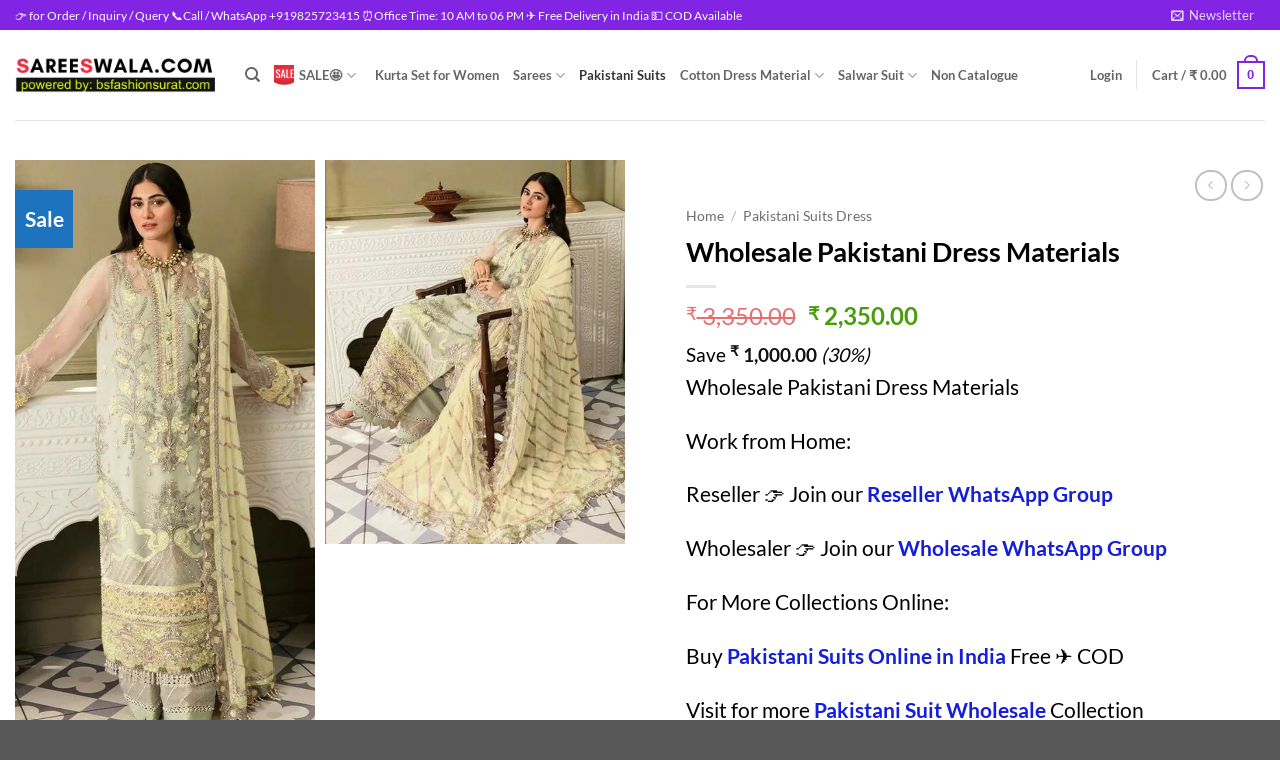

--- FILE ---
content_type: text/html; charset=UTF-8
request_url: https://sareeswala.com/product/wholesale-pakistani-dress-materials/
body_size: 139545
content:
<!DOCTYPE html><html lang="en-US" class="loading-site no-js"><head><script data-no-optimize="1">var litespeed_docref=sessionStorage.getItem("litespeed_docref");litespeed_docref&&(Object.defineProperty(document,"referrer",{get:function(){return litespeed_docref}}),sessionStorage.removeItem("litespeed_docref"));</script> <meta charset="UTF-8" /><link rel="profile" href="http://gmpg.org/xfn/11" /><link rel="pingback" href="https://sareeswala.com/xmlrpc.php" /> <script type="litespeed/javascript">document.documentElement.className=document.documentElement.className+' yes-js js_active js'</script> <script type="litespeed/javascript">(function(html){html.className=html.className.replace(/\bno-js\b/,'js')})(document.documentElement)</script> <style id='super-products-swatches' type='text/css'>.textureImage {
				-webkit-background-size: cover;
				-moz-background-size: cover;
				-o-background-size: cover;
				background-size: cover;
			}.sps-swatches .swatch {
			border-radius: 0% !important;
			}
			
			.sps-swatches>.swatchColor {
				border-radius: 0% !important;
			}.sps-swatches>.swatchColor, .sps-swatches>.swatchColor>div {
			width: 50px !important;
			height: 50px !important;
			}
			
			.sps-swatches .swatch {
				width: 50px !important;
				height: 50px !important;
				line-height: 50px !important;
			}.products .sps-swatches>.swatchColor, .products .sps-swatches>.swatchColor>div {
	              width: 26px !important;
			      height: 26px !important;

            }

             .products .sps-swatches .swatch{
                  width: 26px !important;
	              height: 26px !important;
	              line-height: 26px !important;
             }
		ul.products li.product table.variations tr, .woocom-project table.variations tr { display: none !important; }

		ul.products li.product table.variations tr:first-child, .woocom-project table.variations tr:first-child { display: block !important; }</style><meta name='robots' content='index, follow, max-image-preview:large, max-snippet:-1, max-video-preview:-1' /><style>img:is([sizes="auto" i], [sizes^="auto," i]) { contain-intrinsic-size: 3000px 1500px }</style><meta name="viewport" content="width=device-width, initial-scale=1" /><title>Wholesale Pakistani Dress Materials | January 2026</title><meta name="description" content="Wholesale Pakistani Dress Materials | January 2026 | Book Your Order Now | Get Up to 70% off 😍 | Shop Now Wholesale Pakistani Dress Materials" /><link rel="canonical" href="https://sareeswala.com/product/wholesale-pakistani-dress-materials/" /><meta property="og:locale" content="en_US" /><meta property="og:type" content="article" /><meta property="og:title" content="Wholesale Pakistani Dress Materials | January 2026" /><meta property="og:description" content="Wholesale Pakistani Dress Materials | January 2026 | Book Your Order Now | Get Up to 70% off 😍 | Shop Now Wholesale Pakistani Dress Materials" /><meta property="og:url" content="https://sareeswala.com/product/wholesale-pakistani-dress-materials/" /><meta property="og:site_name" content="SareesWala.com" /><meta property="article:publisher" content="https://www.facebook.com/Sareeswala-104156811154300/" /><meta property="article:modified_time" content="2023-10-19T10:04:13+00:00" /><meta property="og:image" content="https://sareeswala.com/wp-content/uploads/2023/10/Wholesale-Pakistani-Dress-Materials-2.jpeg" /><meta property="og:image:width" content="513" /><meta property="og:image:height" content="1017" /><meta property="og:image:type" content="image/jpeg" /><meta name="twitter:card" content="summary_large_image" /><meta name="twitter:site" content="@sareeswala" /><meta name="twitter:label1" content="Est. reading time" /><meta name="twitter:data1" content="4 minutes" />
 <script type='application/javascript'  id='pys-version-script'>console.log('PixelYourSite Free version 11.1.3');</script> <link rel='dns-prefetch' href='//assets.pinterest.com' /><link rel='dns-prefetch' href='//www.googletagmanager.com' /><link rel='prefetch' href='/wp-content/themes/flatsome/assets/js/flatsome.js?ver=e2eddd6c228105dac048' /><link rel='prefetch' href='/wp-content/themes/flatsome/assets/js/chunk.slider.js?ver=3.20.2' /><link rel='prefetch' href='/wp-content/themes/flatsome/assets/js/chunk.popups.js?ver=3.20.2' /><link rel='prefetch' href='/wp-content/themes/flatsome/assets/js/chunk.tooltips.js?ver=3.20.2' /><link rel='prefetch' href='/wp-content/themes/flatsome/assets/js/woocommerce.js?ver=1c9be63d628ff7c3ff4c' /><link rel="alternate" type="application/rss+xml" title="SareesWala.com &raquo; Feed" href="https://sareeswala.com/feed/" /><link rel="alternate" type="application/rss+xml" title="SareesWala.com &raquo; Comments Feed" href="https://sareeswala.com/comments/feed/" /><link rel="alternate" type="application/rss+xml" title="SareesWala.com &raquo; Wholesale Pakistani Dress Materials Comments Feed" href="https://sareeswala.com/product/wholesale-pakistani-dress-materials/feed/" />
<style id="litespeed-ccss">:root{--wp-admin-theme-color:#007cba;--wp-admin-theme-color--rgb:0,124,186;--wp-admin-theme-color-darker-10:#006ba1;--wp-admin-theme-color-darker-10--rgb:0,107,161;--wp-admin-theme-color-darker-20:#005a87;--wp-admin-theme-color-darker-20--rgb:0,90,135;--wp-admin-border-width-focus:2px;--wp-block-synced-color:#7a00df;--wp-block-synced-color--rgb:122,0,223;--wp-bound-block-color:var(--wp-block-synced-color)}:root{--wp--preset--font-size--normal:16px;--wp--preset--font-size--huge:42px}.screen-reader-text{border:0;clip:rect(1px,1px,1px,1px);clip-path:inset(50%);height:1px;margin:-1px;overflow:hidden;padding:0;position:absolute;width:1px;word-wrap:normal!important}.wpcf7 .screen-reader-response{position:absolute;overflow:hidden;clip:rect(1px,1px,1px,1px);clip-path:inset(50%);height:1px;width:1px;margin:-1px;padding:0;border:0;word-wrap:normal!important}.wpcf7 form .wpcf7-response-output{margin:2em .5em 1em;padding:.2em 1em;border:2px solid #00a0d2}.wpcf7 form.init .wpcf7-response-output{display:none}.wpcf7-form-control-wrap{position:relative}@keyframes spin{from{transform:rotate(0deg)}to{transform:rotate(360deg)}}.wpcf7 input[type=email]{direction:ltr}button.pswp__button{box-shadow:none!important;background-image:url(/wp-content/plugins/woocommerce/assets/css/photoswipe/default-skin/default-skin.png)!important}button.pswp__button,button.pswp__button--arrow--left:before,button.pswp__button--arrow--right:before{background-color:transparent!important}button.pswp__button--arrow--left,button.pswp__button--arrow--right{background-image:none!important}.pswp{display:none;position:absolute;width:100%;height:100%;left:0;top:0;overflow:hidden;-ms-touch-action:none;touch-action:none;z-index:1500;-webkit-text-size-adjust:100%;-webkit-backface-visibility:hidden;outline:0}.pswp *{-webkit-box-sizing:border-box;box-sizing:border-box}.pswp__bg{position:absolute;left:0;top:0;width:100%;height:100%;background:#000;opacity:0;-webkit-transform:translateZ(0);transform:translateZ(0);-webkit-backface-visibility:hidden;will-change:opacity}.pswp__scroll-wrap{position:absolute;left:0;top:0;width:100%;height:100%;overflow:hidden}.pswp__container{-ms-touch-action:none;touch-action:none;position:absolute;left:0;right:0;top:0;bottom:0}.pswp__container{-webkit-touch-callout:none}.pswp__bg{will-change:opacity}.pswp__container{-webkit-backface-visibility:hidden}.pswp__item{position:absolute;left:0;right:0;top:0;bottom:0;overflow:hidden}.pswp__button{width:44px;height:44px;position:relative;background:0 0;overflow:visible;-webkit-appearance:none;display:block;border:0;padding:0;margin:0;float:right;opacity:.75;-webkit-box-shadow:none;box-shadow:none}.pswp__button::-moz-focus-inner{padding:0;border:0}.pswp__button,.pswp__button--arrow--left:before,.pswp__button--arrow--right:before{background:url(/wp-content/plugins/woocommerce/assets/css/photoswipe/default-skin/default-skin.png) 0 0 no-repeat;background-size:264px 88px;width:44px;height:44px}.pswp__button--close{background-position:0 -44px}.pswp__button--zoom{display:none;background-position:-88px 0}.pswp__button--arrow--left,.pswp__button--arrow--right{background:0 0;top:50%;margin-top:-50px;width:70px;height:100px;position:absolute}.pswp__button--arrow--left{left:0}.pswp__button--arrow--right{right:0}.pswp__button--arrow--left:before,.pswp__button--arrow--right:before{content:'';top:35px;background-color:rgba(0,0,0,.3);height:30px;width:32px;position:absolute}.pswp__button--arrow--left:before{left:6px;background-position:-138px -44px}.pswp__button--arrow--right:before{right:6px;background-position:-94px -44px}.pswp__share-modal{display:block;background:rgba(0,0,0,.5);width:100%;height:100%;top:0;left:0;padding:10px;position:absolute;z-index:1600;opacity:0;-webkit-backface-visibility:hidden;will-change:opacity}.pswp__share-modal--hidden{display:none}.pswp__share-tooltip{z-index:1620;position:absolute;background:#fff;top:56px;border-radius:2px;display:block;width:auto;right:44px;-webkit-box-shadow:0 2px 5px rgba(0,0,0,.25);box-shadow:0 2px 5px rgba(0,0,0,.25);-webkit-transform:translateY(6px);-ms-transform:translateY(6px);transform:translateY(6px);-webkit-backface-visibility:hidden;will-change:transform}.pswp__counter{position:absolute;left:0;top:0;height:44px;font-size:13px;line-height:44px;color:#fff;opacity:.75;padding:0 10px}.pswp__caption{position:absolute;left:0;bottom:0;width:100%;min-height:44px}.pswp__caption__center{text-align:left;max-width:420px;margin:0 auto;font-size:13px;padding:10px;line-height:20px;color:#ccc}.pswp__preloader{width:44px;height:44px;position:absolute;top:0;left:50%;margin-left:-22px;opacity:0;will-change:opacity;direction:ltr}@media screen and (max-width:1024px){.pswp__preloader{position:relative;left:auto;top:auto;margin:0;float:right}}.pswp__ui{-webkit-font-smoothing:auto;visibility:visible;opacity:1;z-index:1550}.pswp__top-bar{position:absolute;left:0;top:0;height:44px;width:100%}.pswp__caption,.pswp__top-bar{-webkit-backface-visibility:hidden;will-change:opacity}.pswp__caption,.pswp__top-bar{background-color:rgba(0,0,0,.5)}.pswp__ui--hidden .pswp__button--arrow--left,.pswp__ui--hidden .pswp__button--arrow--right,.pswp__ui--hidden .pswp__caption,.pswp__ui--hidden .pswp__top-bar{opacity:.001}.woocommerce form .form-row .required{visibility:visible}#ez-toc-container{background:#f9f9f9;border:1px solid #aaa;border-radius:4px;-webkit-box-shadow:0 1px 1px rgba(0,0,0,.05);box-shadow:0 1px 1px rgba(0,0,0,.05);display:table;margin-bottom:1em;padding:10px 20px 10px 10px;position:relative;width:auto}#ez-toc-container ul ul{margin-left:1.5em}#ez-toc-container li,#ez-toc-container ul{padding:0}#ez-toc-container li,#ez-toc-container ul,#ez-toc-container ul li{background:0 0;list-style:none;line-height:1.6;margin:0;overflow:hidden;z-index:1}#ez-toc-container .ez-toc-title{text-align:left;line-height:1.45;margin:0;padding:0}.ez-toc-title-container{display:table;width:100%}.ez-toc-title,.ez-toc-title-toggle{display:inline;text-align:left;vertical-align:middle}.ez-toc-btn{display:inline-block;font-weight:400}#ez-toc-container a{color:#444;box-shadow:none;text-decoration:none;text-shadow:none;display:inline-flex;align-items:stretch;flex-wrap:nowrap}#ez-toc-container a:visited{color:#9f9f9f}#ez-toc-container a.ez-toc-toggle{display:flex;align-items:center}.ez-toc-btn{padding:6px 12px;margin-bottom:0;font-size:14px;line-height:1.428571429;text-align:center;white-space:nowrap;vertical-align:middle;background-image:none;border:1px solid transparent;border-radius:4px}.ez-toc-btn-default{color:#333;background-color:#fff;-webkit-box-shadow:inset 0 1px 0 rgba(255,255,255,.15),0 1px 1px rgba(0,0,0,.075);box-shadow:inset 0 1px 0 rgba(255,255,255,.15),0 1px 1px rgba(0,0,0,.075);text-shadow:0 1px 0 #fff;background-image:-webkit-gradient(linear,left 0,left 100%,from(#fff),to(#e0e0e0));background-image:-webkit-linear-gradient(top,#fff 0,#e0e0e0 100%);background-image:-moz-linear-gradient(top,#fff 0,#e0e0e0 100%);background-image:linear-gradient(to bottom,#fff 0,#e0e0e0 100%);background-repeat:repeat-x;border-color:#ccc}.ez-toc-btn-xs{padding:5px 10px;font-size:12px;line-height:1.5;border-radius:3px}.ez-toc-btn-xs{padding:1px 5px}.ez-toc-pull-right{float:right!important;margin-left:10px}#ez-toc-container .ez-toc-js-icon-con{position:relative;display:initial}#ez-toc-container .ez-toc-js-icon-con{float:right;position:relative;font-size:16px;padding:0;border:1px solid #999191;border-radius:5px;left:10px;width:35px}div#ez-toc-container .ez-toc-title{display:initial}#ez-toc-container a.ez-toc-toggle{color:#444;background:inherit;border:inherit}#ez-toc-container .eztoc-toggle-hide-by-default{display:none}.ez-toc-icon-toggle-span{display:flex;align-items:center;width:35px;height:30px;justify-content:center;direction:ltr}div#ez-toc-container .ez-toc-title{font-size:120%}div#ez-toc-container .ez-toc-title{font-weight:500}div#ez-toc-container ul li{font-size:95%}div#ez-toc-container ul li{font-weight:500}div#ez-toc-container nav ul ul li{font-size:90%}.ez-toc-container-direction{direction:ltr}.ez-toc-counter ul{counter-reset:item}.ez-toc-counter nav ul li a:before{content:counters(item,'.',decimal) '. ';display:inline-block;counter-increment:item;flex-grow:0;flex-shrink:0;margin-right:.2em;float:left}.wishlist-icon{position:relative}.wishlist-popup{opacity:0;max-height:0;position:absolute;overflow:hidden;padding:5px;margin-top:-10px;border-radius:5px;line-height:1.3;text-align:center;font-size:.9em;top:100%;background-color:rgba(0,0,0,.8);right:0;color:#fff}.wishlist-popup:after{bottom:100%;right:10px;border:solid transparent;content:" ";height:0;width:0;position:absolute;border-color:rgba(136,183,213,0);border-bottom-color:rgba(0,0,0,.8);border-width:10px;margin-left:-10px}html{-ms-text-size-adjust:100%;-webkit-text-size-adjust:100%;font-family:sans-serif}body{margin:0}aside,header,main,nav{display:block}a{background-color:transparent}strong{font-weight:inherit;font-weight:bolder}small{display:inline-block;font-size:80%}img{border-style:none}svg:not(:root){overflow:hidden}button,input,select,textarea{font:inherit}button,input,select{overflow:visible}button,select{text-transform:none}[type=submit],button,html [type=button]{-webkit-appearance:button}button::-moz-focus-inner,input::-moz-focus-inner{border:0;padding:0}button:-moz-focusring,input:-moz-focusring{outline:1px dotted ButtonText}textarea{overflow:auto}[type=checkbox]{box-sizing:border-box;padding:0}[type=number]::-webkit-inner-spin-button,[type=number]::-webkit-outer-spin-button{height:auto}[type=search]{-webkit-appearance:textfield}[type=search]::-webkit-search-cancel-button,[type=search]::-webkit-search-decoration{-webkit-appearance:none}*,:after,:before,html{box-sizing:border-box}html{background-attachment:fixed}body{-webkit-font-smoothing:antialiased;-moz-osx-font-smoothing:grayscale;color:#777}img{display:inline-block;height:auto;max-width:100%;vertical-align:middle}p:empty{display:none}a,button,input{touch-action:manipulation}ins{text-decoration:none}.col{margin:0;padding:0 15px 30px;position:relative;width:100%}.col-fit{flex:1}.col-inner{background-position:50% 50%;background-repeat:no-repeat;background-size:cover;flex:1 0 auto;margin-left:auto;margin-right:auto;position:relative;width:100%}@media screen and (min-width:850px){.col+.col .col-inner{margin-left:0;margin-right:auto}}@media screen and (max-width:849px){.col{padding-bottom:30px}}@media screen and (min-width:850px){.row-divided>.col+.col:not(.large-12){border-left:1px solid #ececec}}.small-columns-4>.col{flex-basis:25%;max-width:25%}@media screen and (min-width:850px){.large-6{flex-basis:50%;max-width:50%}.large-12{flex-basis:100%;max-width:100%}}.container,.row{margin-left:auto;margin-right:auto;width:100%}.container{padding-left:15px;padding-right:15px}.container,.row{max-width:1080px}.row.row-small{max-width:1065px}.row.row-large{max-width:1110px}.flex-row{align-items:center;display:flex;flex-flow:row nowrap;justify-content:space-between;width:100%}.flex-row-col{display:flex;flex-direction:column;justify-content:flex-start}.header .flex-row{height:100%}.flex-col{max-height:100%}.flex-grow{-ms-flex-negative:1;-ms-flex-preferred-size:auto!important;flex:1}.flex-center{margin:0 auto}.flex-left{margin-right:auto}.flex-right{margin-left:auto}@media (min-width:850px){.col2-set{display:flex}.col2-set>div+div{padding-left:30px}}@media (-ms-high-contrast:none){.payment-icon svg{max-width:50px}.nav>li>a>i{top:-1px}}.row{display:flex;flex-flow:row wrap;width:100%}.container .row:not(.row-collapse),.lightbox-content .row:not(.row-collapse),.row .row:not(.row-collapse){margin-left:-15px;margin-right:-15px;padding-left:0;padding-right:0;width:auto}.row .row-small:not(.row-collapse){margin-bottom:0;margin-left:-10px;margin-right:-10px}.row-small>.col{margin-bottom:0;padding:0 9.8px 19.6px}@media screen and (min-width:850px){.row-large{padding-left:0;padding-right:0}.row-large>.col{margin-bottom:0;padding:0 30px 30px}}.nav-dropdown{background-color:#fff;color:#777;display:table;left:-99999px;margin:0;max-height:0;min-width:260px;opacity:0;padding:20px 0;position:absolute;text-align:left;visibility:hidden;z-index:9}.nav-dropdown:after{clear:both;content:"";display:block;height:0;visibility:hidden}.nav-dropdown li{display:block;margin:0;vertical-align:top}.nav-dropdown li ul{margin:0;padding:0}.nav-dropdown>li.html{min-width:260px}.nav-column li>a,.nav-dropdown>li>a{display:block;line-height:1.3;padding:10px 20px;width:auto}.nav-column>li:last-child:not(.nav-dropdown-col)>a,.nav-dropdown>li:last-child:not(.nav-dropdown-col)>a{border-bottom:0!important}.nav-dropdown>li.nav-dropdown-col{display:table-cell;min-width:160px;text-align:left;white-space:nowrap;width:160px}.nav-dropdown>li.nav-dropdown-col:not(:last-child){border-right:1px solid transparent}.nav-dropdown .menu-item-has-children>a,.nav-dropdown .nav-dropdown-col>a{color:#000;font-size:.8em;font-weight:bolder;text-transform:uppercase}.nav-dropdown-default .nav-column li>a,.nav-dropdown.nav-dropdown-default>li>a{border-bottom:1px solid #ececec;margin:0 10px;padding-left:0;padding-right:0}.nav-dropdown-default{padding:20px}.nav-dropdown-has-arrow li.has-dropdown:after,.nav-dropdown-has-arrow li.has-dropdown:before{border:solid transparent;bottom:-2px;content:"";height:0;left:50%;opacity:0;position:absolute;width:0;z-index:10}.nav-dropdown-has-arrow li.has-dropdown:after{border-color:hsla(0,0%,87%,0) hsla(0,0%,87%,0) #fff;border-width:8px;margin-left:-8px}.nav-dropdown-has-arrow li.has-dropdown:before{border-width:11px;margin-left:-11px;z-index:-999}.nav-dropdown-has-shadow .nav-dropdown{box-shadow:1px 1px 15px rgba(0,0,0,.15)}.nav-dropdown-has-arrow.nav-dropdown-has-border li.has-dropdown:before{border-bottom-color:#ddd}.nav-dropdown-has-border .nav-dropdown{border:2px solid #ddd}.nav p{margin:0;padding-bottom:0}.nav,.nav ul:not(.nav-dropdown){margin:0;padding:0}.nav{align-items:center;display:flex;flex-flow:row wrap;width:100%}.nav,.nav>li{position:relative}.nav>li{display:inline-block;list-style:none;margin:0 7px;padding:0}.nav>li>a{align-items:center;display:inline-flex;flex-wrap:wrap;padding:10px 0}.nav.nav-small>li>a{font-weight:400;padding-bottom:5px;padding-top:5px;vertical-align:top}.nav-small.nav>li.html{font-size:.75em}.nav-center{justify-content:center}.nav-left{justify-content:flex-start}.nav-right{justify-content:flex-end}@media (max-width:849px){.medium-nav-center{justify-content:center}}.nav-column>li>a,.nav-dropdown>li>a,.nav>li>a{color:hsla(0,0%,40%,.85)}.nav-column>li>a,.nav-dropdown>li>a{display:block}.nav li:first-child{margin-left:0!important}.nav li:last-child{margin-right:0!important}.nav-uppercase>li>a{font-weight:bolder;letter-spacing:.02em;text-transform:uppercase}@media (min-width:850px){.nav-divided>li{margin:0 .7em}}li.html form,li.html input{margin:0}.mobile-sidebar-levels-1 .nav-slide>li>.sub-menu,.mobile-sidebar-levels-1 .nav-slide>li>ul.children{-webkit-overflow-scrolling:touch;bottom:0;display:none;left:100%;opacity:1;overflow:visible;overflow-y:auto;padding-bottom:20px;padding-right:0;padding-top:20px;position:fixed;top:0;transform:none;width:100%}.mobile-sidebar-levels-1 .nav-slide>li>.sub-menu>li,.mobile-sidebar-levels-1 .nav-slide>li>ul.children>li{align-items:center;display:flex;flex-flow:row wrap}.nav-slide{-webkit-overflow-scrolling:auto;height:100%;overflow:visible;overflow-y:auto;padding-top:20px}.nav-slide>li{flex-shrink:0}.nav.nav-vertical{flex-flow:column}.nav.nav-vertical li{list-style:none;margin:0;width:100%}.nav-vertical li li{font-size:1em;padding-left:.5em}.nav-vertical>li{align-items:center;display:flex;flex-flow:row wrap}.nav-vertical>li ul{width:100%}.nav-vertical li li.menu-item-has-children{margin-bottom:1em}.nav-vertical li li.menu-item-has-children:not(:first-child){margin-top:1em}.nav-vertical>li>a,.nav-vertical>li>ul>li a{align-items:center;display:flex;flex-grow:1;width:auto}.nav-vertical li li.menu-item-has-children>a{color:#000;font-size:.8em;font-weight:bolder;text-transform:uppercase}.nav-vertical>li.html{padding-bottom:1em;padding-top:1em}.nav-vertical>li>ul li a{color:#666}.nav-vertical>li>ul{margin:0 0 2em;padding-left:1em}.nav .children{left:-99999px;opacity:0;position:fixed;transform:translateX(-10px)}@media (prefers-reduced-motion){.nav .children{opacity:1;transform:none}}.nav-sidebar.nav-vertical>li+li{border-top:1px solid #ececec}.nav-vertical>li+li{border-top:1px solid #ececec}.nav-vertical .header-button,.nav-vertical .social-icons{display:block;width:100%}.badge-container{margin:30px 0 0}.badge{backface-visibility:hidden;display:table;height:2.8em;width:2.8em;z-index:20}.badge-inner{background-color:var(--fs-color-primary);color:#fff;display:table-cell;font-weight:bolder;height:100%;line-height:.85;padding:2px;text-align:center;vertical-align:middle;white-space:nowrap;width:100%}.banner{background-color:var(--fs-color-primary);min-height:30px;position:relative;width:100%}.banner-bg{overflow:hidden}.banner-layers{height:100%;max-height:100%;position:relative}@media (max-width:549px){.banner-layers{-webkit-overflow-scrolling:touch;overflow:auto}}.banner-layers>*{position:absolute!important}.button,button,input[type=button],input[type=submit]{background-color:transparent;border:1px solid transparent;border-radius:0;box-sizing:border-box;color:currentColor;display:inline-block;font-size:.97em;font-weight:bolder;letter-spacing:.03em;line-height:2.4em;margin-right:1em;margin-top:0;max-width:100%;min-height:2.5em;padding:0 1.2em;position:relative;text-align:center;text-decoration:none;text-rendering:optimizeLegibility;text-shadow:none;text-transform:uppercase;vertical-align:middle}.button span{display:inline-block;line-height:1.6}.button.is-outline{line-height:2.19em}.button,input[type=button].button,input[type=submit],input[type=submit].button{background-color:var(--fs-color-primary);border-color:rgba(0,0,0,.05);color:#fff}.button.is-outline{background-color:transparent;border:2px solid}.is-form,input[type=button].is-form{background-color:#f9f9f9;border:1px solid #ddd;color:#666;font-weight:400;overflow:hidden;position:relative;text-shadow:1px 1px 1px #fff;text-transform:none}.dark .button,.dark input[type=submit]{color:#fff}.is-outline{color:silver}.primary,input[type=submit],input[type=submit].button{background-color:var(--fs-color-primary)}.button.alt,.secondary{background-color:var(--fs-color-secondary)}.text-center .button:first-of-type{margin-left:0!important}.text-center .button:last-of-type,.text-right .button:last-of-type{margin-right:0!important}.header-button{display:inline-block}.header-button .button{margin:0}.flex-col .button,.flex-col button,.flex-col input{margin-bottom:0}.is-divider{background-color:rgba(0,0,0,.1);display:block;height:3px;margin:1em 0;max-width:30px;width:100%}.widget .is-divider{margin-top:.66em}form{margin-bottom:0}input[type=email],input[type=number],input[type=password],input[type=search],input[type=text],select,textarea{background-color:#fff;border:1px solid #ddd;border-radius:0;box-shadow:inset 0 1px 2px rgba(0,0,0,.1);box-sizing:border-box;color:#333;font-size:.97em;height:2.507em;max-width:100%;padding:0 .75em;vertical-align:middle;width:100%}@media (max-width:849px){input[type=email],input[type=number],input[type=password],input[type=search],input[type=text],select,textarea{font-size:1rem}}input[type=email],input[type=number],input[type=search],input[type=text],textarea{-webkit-appearance:none;-moz-appearance:none;appearance:none}textarea{min-height:120px;padding-top:.7em}label{display:block;font-size:.9em;font-weight:700;margin-bottom:.4em}input[type=checkbox]{display:inline;font-size:16px;margin-right:10px}input[type=checkbox]+label{display:inline}select{-webkit-appearance:none;-moz-appearance:none;background-color:#fff;background-image:url("data:image/svg+xml;charset=utf8, %3Csvg xmlns='http://www.w3.org/2000/svg' width='24' height='24' viewBox='0 0 24 24' fill='none' stroke='%23333' stroke-width='2' stroke-linecap='round' stroke-linejoin='round' class='feather feather-chevron-down'%3E%3Cpolyline points='6 9 12 15 18 9'%3E%3C/polyline%3E%3C/svg%3E");background-position:right .45em top 50%;background-repeat:no-repeat;background-size:auto 16px;border-radius:0;box-shadow:inset 0 -1.4em 1em 0 rgba(0,0,0,.02);display:block;padding-right:1.4em}@media (-ms-high-contrast:none),screen and (-ms-high-contrast:active){select::-ms-expand{display:none}}.form-flat input:not([type=submit]){background-color:rgba(0,0,0,.03);border-color:rgba(0,0,0,.09);border-radius:99px;box-shadow:none;color:currentColor!important}.form-flat input{border-radius:99px}.dark .form-flat input:not([type=submit]),.nav-dark .form-flat input:not([type=submit]){background-color:hsla(0,0%,100%,.2)!important;border-color:hsla(0,0%,100%,.09);color:#fff}.dark .form-flat input::-webkit-input-placeholder,.nav-dark .form-flat input::-webkit-input-placeholder{color:#fff}i[class^=icon-]{speak:none!important;display:inline-block;font-display:block;font-family:fl-icons!important;font-style:normal!important;font-variant:normal!important;font-weight:400!important;line-height:1.2;margin:0;padding:0;position:relative;text-transform:none!important}.button i,button i{top:-1.5px;vertical-align:middle}.button.icon{display:inline-block;margin-left:.12em;margin-right:.12em;min-width:2.5em;padding-left:.6em;padding-right:.6em}.button.icon i{font-size:1.2em}.button.icon.is-small{border-width:1px}.button.icon.is-small i{top:-1px}.button.icon.circle{padding-left:0;padding-right:0}.button.icon.circle>i{margin:0 8px}.button.icon.circle>i:only-child{margin:0}.nav>li>a>i{font-size:20px;vertical-align:middle}.nav>li>a>i+span{margin-left:5px}.nav li.has-icon-left>a>i,.nav li.has-icon-left>a>img{margin-right:5px}.nav-small>li>a>i{font-size:1em}.nav>li>a>i.icon-search{font-size:1.2em}.nav>li.has-icon>a>i{min-width:1em}.nav-vertical>li>a>i{font-size:16px;opacity:.6}.has-dropdown .icon-angle-down{font-size:16px;margin-left:.2em;opacity:.6}.image-icon{display:inline-block;height:auto;position:relative;vertical-align:middle}span+.image-icon{margin-left:10px}img{opacity:1}.overlay{background-color:rgba(0,0,0,.15);height:100%;left:-1px;right:-1px;top:0}.overlay{bottom:0;position:absolute}.lazy-load{background-color:rgba(0,0,0,.03)}.image-tools{padding:10px;position:absolute}.image-tools.top.right{padding-bottom:0;padding-left:0}@media only screen and (max-device-width:1024px){.image-tools{opacity:1!important;padding:5px}}.lightbox-content{background-color:#fff;box-shadow:3px 3px 20px 0 rgba(0,0,0,.15);margin:0 auto;max-width:875px;position:relative}.lightbox-content .lightbox-inner{padding:30px 20px}.pswp__bg{background-color:rgba(0,0,0,.6)}@media (min-width:549px){.pswp__top-bar{background-color:transparent!important}}.pswp__item{opacity:0}.pswp__caption__center{text-align:center}.mfp-hide{display:none!important}.loading-spin{position:relative}.loading-spin{animation:spin .6s linear infinite;border-bottom:3px solid rgba(0,0,0,.1)!important;border-left:3px solid var(--fs-color-primary);border-radius:50%;border-right:3px solid rgba(0,0,0,.1)!important;border-top:3px solid rgba(0,0,0,.1)!important;content:"";font-size:10px;height:30px;margin:0 auto;opacity:.8;text-indent:-9999em;width:30px}.loading-spin{border-radius:50%;height:30px;width:30px}@keyframes spin{0%{transform:rotate(0deg)}to{transform:rotate(1turn)}}.items-stretch{align-items:stretch}.items-start{align-items:flex-start}.justify-center{justify-content:center}.justify-between{justify-content:space-between}label{color:#222}.text-box{max-height:100%}.text-box .text-box-content{backface-visibility:hidden;position:relative;z-index:10}.row-slider,.slider{position:relative;scrollbar-width:none}.slider:not(.flickity-enabled){-ms-overflow-style:-ms-autohiding-scrollbar;overflow-x:scroll;overflow-y:hidden;white-space:nowrap;width:auto}.row-slider::-webkit-scrollbar,.slider::-webkit-scrollbar{height:0!important;width:0!important}.row.row-slider:not(.flickity-enabled){display:block}.slider:not(.flickity-enabled)>*{display:inline-block!important;vertical-align:top;white-space:normal!important}.slider>div:not(.col){width:100%}a{color:var(--fs-experimental-link-color);text-decoration:none}a.plain{color:currentColor}ul{list-style:disc}ul{margin-top:0;padding:0}ul ul{margin:1.5em 0 1.5em 3em}li{margin-bottom:.6em}.entry-summary ul li{margin-left:1.3em}.button,button,input,select,textarea{margin-bottom:1em}form,p,ul{margin-bottom:1.3em}form p{margin-bottom:.5em}body{line-height:1.6}h1,h2,h3{color:#555;margin-bottom:.5em;margin-top:0;text-rendering:optimizeSpeed;width:100%}h1{font-size:1.7em}h1,h2{line-height:1.3}h2{font-size:1.6em}h3{font-size:1.25em}@media (max-width:549px){h1{font-size:1.4em}h2{font-size:1.2em}h3{font-size:1em}}p{margin-top:0}h2>span,h3>span{-webkit-box-decoration-break:clone;box-decoration-break:clone}p.lead{font-size:1.3em}.uppercase,span.widget-title{letter-spacing:.05em;line-height:1.05;text-transform:uppercase}span.widget-title{font-size:1em;font-weight:600}.is-normal{font-weight:400}.uppercase{line-height:1.2;text-transform:uppercase}.is-larger{font-size:1.3em}.is-small,.is-small.button{font-size:.8em}@media (max-width:549px){.is-larger{font-size:1.2em}}.banner .button{margin-bottom:.5em;margin-top:.5em}.banner h3{font-size:2em}.banner h3{font-weight:400;line-height:1;margin-bottom:.2em;margin-top:.2em;padding:0}.banner p{margin-bottom:1em;margin-top:1em;padding:0}.nav>li>a{font-size:.8em}.nav>li.html{font-size:.85em}.container:after,.row:after{clear:both;content:"";display:table}@media (max-width:549px){.hide-for-small{display:none!important}}@media (min-width:550px){.show-for-small{display:none!important}}@media (min-width:850px){.show-for-medium{display:none!important}}@media (max-width:849px){.hide-for-medium{display:none!important}}.full-width{display:block;max-width:100%!important;padding-left:0!important;padding-right:0!important;width:100%!important}.mb-0{margin-bottom:0!important}.ml-0{margin-left:0!important}.mb-half{margin-bottom:15px}.ml-half{margin-left:15px}.mb-half:last-child{margin-bottom:0}.pb{padding-bottom:30px}.pt{padding-top:30px}.pb-0{padding-bottom:0!important}.inner-padding{padding:30px}.text-left{text-align:left}.text-center{text-align:center}.text-right{text-align:right}.text-center .is-divider,.text-center>div{margin-left:auto;margin-right:auto}.relative{position:relative!important}.absolute{position:absolute!important}.fixed{position:fixed!important;z-index:12}.top{top:0}.right{right:0}.left{left:0}.bottom,.fill{bottom:0}.fill{height:100%;left:0;margin:0!important;padding:0!important;position:absolute;right:0;top:0}.circle{border-radius:999px!important;-o-object-fit:cover;object-fit:cover}.has-border{border:2px solid var(--fs-color-primary);padding:30px}.z-1{z-index:21}.z-3{z-index:23}.z-top{z-index:9995}.flex{display:flex}.inline-block{display:inline-block}.no-scrollbar{-ms-overflow-style:-ms-autohiding-scrollbar;scrollbar-width:none}.no-scrollbar::-webkit-scrollbar{height:0!important;width:0!important}.screen-reader-text{clip:rect(1px,1px,1px,1px);height:1px;overflow:hidden;position:absolute!important;width:1px}@media screen and (max-width:549px){.x10{left:10%}.y50{top:50.3%;transform:translateY(-50%)}}@media screen and (min-width:550px)and (max-width:849px){.md-x10{left:10%}.md-y50{top:50%;transform:translateY(-50%)!important}}@media screen and (min-width:850px){.lg-x10{left:10%}.lg-y50{top:50%;transform:translateY(-50%)!important}}.res-text{font-size:11px}@media screen and (min-width:550px){.res-text{font-size:1.8vw}}@media screen and (min-width:850px){.res-text{font-size:16px}}@media (prefers-reduced-motion:no-preference){[data-animate]{animation-fill-mode:forwards;-webkit-backface-visibility:hidden;opacity:0!important;will-change:filter,transform,opacity}[data-animate]:not([data-animate-transform]){transform:none!important}[data-animate=fadeInUp]{transform:translate3d(0,70px,0)}}.is-border{border:1px solid #ececec;border-radius:0;bottom:0;left:0;margin:0;position:absolute;right:0;top:0}.is-dashed{border-style:dashed}.show-on-hover{filter:blur(0);opacity:0}.dark,.dark p{color:#f1f1f1}.dark h3{color:#fff}.nav-dark .nav>li>a{color:hsla(0,0%,100%,.8)}.nav-dark .nav>li.html{color:#fff}:root{--flatsome-scroll-padding-top:calc(var(--flatsome--header--sticky-height,0px) + var(--wp-admin--admin-bar--height,0px))}html{overflow-x:hidden;scroll-padding-top:var(--flatsome-scroll-padding-top)}@supports (overflow:clip){body{overflow-x:clip}}#main,#wrapper{background-color:#fff;position:relative}.is-sticky-column__inner{display:flow-root}@media (min-width:850px){.is-sticky-column{position:sticky}.is-sticky-column:not([data-sticky-mode]){top:calc(var(--flatsome-scroll-padding-top) + 30px)}}.ux-body-overlay{background-color:rgba(0,0,0,.3);bottom:0;display:block;height:100%;left:0;opacity:0;position:fixed;right:0;top:0;visibility:hidden;width:100%;z-index:29}.header,.header-wrapper{background-position:50% 0;background-size:cover;position:relative;width:100%;z-index:1001}.header-bg-color{background-color:hsla(0,0%,100%,.9)}.header-top{align-items:center;display:flex;flex-wrap:no-wrap}.header-bg-color,.header-bg-image{background-position:50% 0}.header-top{background-color:var(--fs-color-primary);min-height:20px;position:relative;z-index:11}.header-main{position:relative;z-index:10}.top-divider{border-top:1px solid;margin-bottom:-1px;opacity:.1}.nav>li.header-divider{border-left:1px solid rgba(0,0,0,.1);height:30px;margin:0 7.5px;position:relative;vertical-align:middle}.header-full-width .container{max-width:100%!important}.widget{margin-bottom:1.5em}.widget ul{margin:0}.widget li{list-style:none}.widget>ul>li{list-style:none;margin:0;text-align:left}.widget>ul>li li{list-style:none}.widget>ul>li>a{display:inline-block;flex:1;padding:6px 0}.widget>ul>li:before{display:inline-block;font-family:fl-icons;margin-right:6px;opacity:.6}.widget>ul>li li>a{display:inline-block;font-size:.9em;padding:3px 0}.widget>ul>li+li{border-top:1px solid #ececec}.widget>ul>li ul{border-left:1px solid #ddd;display:none;margin:0 0 10px 3px;padding-left:15px;width:100%}.widget>ul>li ul li{border:0;margin:0}.widget .current-cat>a{color:#000;font-weight:bolder}.wpcf7{color:#333;position:relative}.dark .wpcf7{color:#fff}.wpcf7 p{margin:0;padding:0}.wpcf7 .wpcf7-form-control-wrap{display:block}.wpcf7 .wpcf7-response-output{border-radius:10px;margin:5px 0 0}.accordion-inner{display:none;padding:1em 2.3em}.breadcrumbs{color:#222;font-weight:700;letter-spacing:0;padding:0}.product-info .breadcrumbs{font-size:.85em;margin:0 0 .5em}.breadcrumbs .divider{font-weight:300;margin:0 .3em;opacity:.35;position:relative;top:0}.breadcrumbs a{color:hsla(0,0%,40%,.7);font-weight:400}.breadcrumbs a:first-of-type{margin-left:0}@media (min-width:850px){.comment-form{display:flex;flex-flow:row wrap;margin-left:-15px;margin-right:-15px}.comment-form>div,.comment-form>p{padding:0 15px;width:100%}.comment-form p.comment-form-author,.comment-form p.comment-form-email{flex:1}}html{background-color:#5b5b5b}.back-to-top{bottom:20px;margin:0;opacity:0;right:20px;transform:translateY(30%)}.logo{line-height:1;margin:0}.logo a{color:var(--fs-color-primary);display:block;font-size:32px;font-weight:bolder;margin:0;text-decoration:none;text-transform:uppercase}.logo img{display:block;width:auto}.header-logo-dark{display:none!important}.logo-left .logo{margin-left:0;margin-right:30px}@media screen and (max-width:849px){.header-inner .nav{flex-wrap:nowrap}.medium-logo-center .flex-left{flex:1 1 0;order:1}.medium-logo-center .logo{margin:0 15px;order:2;text-align:center}.medium-logo-center .logo img{margin:0 auto}.medium-logo-center .flex-right{flex:1 1 0;order:3}}.next-prev-thumbs li{display:inline-block;margin:0 1px!important;position:relative}.next-prev-thumbs li .button{margin-bottom:0}.next-prev-thumbs .nav-dropdown{min-width:90px;padding:2px;width:90px}.payment-icons .payment-icon{background-color:rgba(0,0,0,.1);border-radius:5px;display:inline-block;margin:3px 3px 0;opacity:.6;padding:3px 5px 5px}.payment-icons .payment-icon svg{height:20px;vertical-align:middle;width:auto!important}.sidebar-menu .search-form{display:block!important}.searchform-wrapper form{margin-bottom:0}.sidebar-menu .search-form{padding:5px 0;width:100%}.searchform-wrapper:not(.form-flat) .submit-button{border-bottom-left-radius:0!important;border-top-left-radius:0!important}.searchform{position:relative}.searchform .button.icon{margin:0}.searchform .button.icon i{font-size:1.2em}.searchform-wrapper{width:100%}@media (max-width:849px){.searchform-wrapper{font-size:1rem}}.header .search-form .live-search-results{background-color:hsla(0,0%,100%,.95);box-shadow:0 0 10px 0 rgba(0,0,0,.1);color:#111;left:0;position:absolute;right:0;text-align:left;top:105%}.header li .html .live-search-results{background-color:transparent;box-shadow:none;position:relative;top:0}.icon-menu:before{content:""}.icon-equalizer:before{content:""}.icon-heart:before{content:""}.icon-angle-left:before{content:""}.icon-angle-right:before{content:""}.icon-angle-up:before{content:""}.icon-angle-down:before{content:""}.icon-envelop:before{content:""}.icon-search:before{content:""}.icon-whatsapp:before{content:""}.social-icons{color:#999;display:inline-block;font-size:.85em;vertical-align:middle}.html .social-icons{font-size:1em}.social-icons i{min-width:1em}.nav-dark .social-icons{color:#fff}.filter-button{display:inline-block;margin-top:.5em}.widget_product_categories>ul>li{align-items:center;display:flex;flex-flow:row wrap}.woocommerce-form-login .button{margin-bottom:0}.woocommerce-privacy-policy-text{font-size:85%}.form-row-wide{clear:both}.woocommerce-product-gallery .woocommerce-product-gallery__wrapper{margin:0}.woocommerce-form-register .woocommerce-privacy-policy-text{margin-bottom:1.5em}.woocommerce-form input[type=password]{padding:0 2em 0 .75em}#login-form-popup .woocommerce-form{margin-bottom:0}.price{line-height:1}.product-info .price{font-size:1.5em;font-weight:bolder;margin:.5em 0}.price-wrapper .price{display:block}span.amount{color:#111;font-weight:700;white-space:nowrap}.header-cart-title span.amount{color:currentColor}del span.amount{font-weight:400;margin-right:.3em;opacity:.6}.product-main{padding:40px 0}.product-info{padding-top:10px}.product-summary .woocommerce-Price-currencySymbol{display:inline-block;font-size:.75em;vertical-align:top}form.cart{display:flex;flex-wrap:wrap;gap:1em;width:100%}form.cart>*{flex:1 1 100%;margin:0}.product-gallery,.product-thumbnails .col{padding-bottom:0!important}.product-gallery-slider img,.product-thumbnails img{width:100%}@media screen and (min-width:850px){.product-gallery-stacked{overflow:auto!important;white-space:normal!important;width:auto!important}.product-gallery-stacked .slide{left:0!important;position:relative!important;right:0!important;transform:none!important}.product-gallery-stacked .slide{overflow:hidden}.product-gallery-stacked .slide:not(:last-child){margin-bottom:1.5em}.product-gallery-stacked.product-gallery-grid-layout:not(.flickity-enabled){display:grid;gap:10px}.product-gallery-stacked.product-gallery-grid-layout:not(.flickity-enabled) .slide{margin-bottom:0!important}.product-gallery-stacked.product-gallery-grid-layout--2:not(.flickity-enabled){grid-template-columns:repeat(2,1fr)}.product-stacked-info{padding:5vh 5% 2vh}}.product-thumbnails{padding-top:0}.product-thumbnails a{background-color:#fff;border:1px solid transparent;display:block;overflow:hidden;transform:translateY(0)}.product-thumbnails .is-nav-selected a{border-color:rgba(0,0,0,.2)}.product-thumbnails img{backface-visibility:hidden;margin-bottom:-5px;opacity:.5}.product-thumbnails .is-nav-selected a img{border-color:rgba(0,0,0,.3);opacity:1;transform:translateY(-5px)}#product-sidebar .next-prev-thumbs{margin:-.5em 0 3em}.sticky-add-to-cart__product{align-items:center;display:none;padding:3px}.sticky-add-to-cart__product .product-title-small{line-height:1;margin-right:1em;max-width:180px}.sticky-add-to-cart__product .sticky-add-to-cart-img{border-radius:5px;height:45px;margin-right:1em;-o-object-fit:cover;object-fit:cover;-o-object-position:50% 50%;object-position:50% 50%;width:45px}.quantity{display:inline-flex;opacity:1;vertical-align:top;white-space:nowrap}.quantity .button.minus{border-bottom-right-radius:0!important;border-right:0!important;border-top-right-radius:0!important}.quantity .button.plus{border-bottom-left-radius:0!important;border-left:0!important;border-top-left-radius:0!important}.quantity .minus,.quantity .plus{padding-left:.5em;padding-right:.5em}.quantity input{display:inline-block;margin:0;padding-left:0;padding-right:0;vertical-align:top}.quantity input[type=number]{-webkit-appearance:textfield;-moz-appearance:textfield;appearance:textfield;border-radius:0!important;font-size:1em;max-width:2.5em;text-align:center;width:2.5em}@media (max-width:549px){.quantity input[type=number]{width:2em}}.quantity input[type=number]::-webkit-inner-spin-button,.quantity input[type=number]::-webkit-outer-spin-button{-webkit-appearance:none;margin:0}.cart-icon,.cart-icon strong{display:inline-block}.cart-icon strong{border:2px solid var(--fs-color-primary);border-radius:0;color:var(--fs-color-primary);font-family:Helvetica,Arial,Sans-serif;font-size:1em;font-weight:700;height:2.2em;line-height:1.9em;margin:.3em 0;position:relative;text-align:center;vertical-align:middle;width:2.2em}.cart-icon strong:after{border:2px solid var(--fs-color-primary);border-bottom:0;border-top-left-radius:99px;border-top-right-radius:99px;bottom:100%;content:" ";height:8px;left:50%;margin-bottom:0;margin-left:-7px;position:absolute;width:14px}.woocommerce-mini-cart__empty-message{text-align:center}.cart-popup-title>span{display:block;font-size:1.125em}.cart-popup-inner{display:flex;flex-direction:column;padding-bottom:0}.cart-popup-inner>:last-child{margin-bottom:30px}.cart-popup-inner .widget_shopping_cart{margin-bottom:0}.cart-popup-inner .widget_shopping_cart,.cart-popup-inner .widget_shopping_cart_content{display:flex;flex:1;flex-direction:column}.ux-mini-cart-empty{gap:30px;padding:15px 0}.ux-mini-cart-empty .woocommerce-mini-cart__empty-message{margin-bottom:0}:root{--primary-color:#8224e3;--fs-color-primary:#8224e3;--fs-color-secondary:#415ad6;--fs-color-success:#7a9c59;--fs-color-alert:#b20000;--fs-experimental-link-color:#141edb;--fs-experimental-link-color-hover:#111}.container,.row{max-width:1570px}.row.row-small{max-width:1562.5px}.row.row-large{max-width:1600px}.header-main{height:90px}#logo img{max-height:90px}#logo{width:200px}.header-top{min-height:20px}.header-main .nav>li>a{line-height:16px}@media (max-width:549px){.header-main{height:70px}#logo img{max-height:70px}}body{color:#000}h1,h2,h3,.heading-font{color:#000}body{font-family:Lato,sans-serif}body{font-weight:400;font-style:normal}.nav>li>a{font-family:Lato,sans-serif}.nav>li>a{font-weight:700;font-style:normal}h1,h2,h3,.heading-font{font-family:Lato,sans-serif}h1,h2,h3,.heading-font{font-weight:700;font-style:normal}.badge-inner.on-sale{background-color:#1e73be}.price del,del .woocommerce-Price-amount{color:#d60e0e}ins .woocommerce-Price-amount{color:#479d0a}html{background-color:rgba(0,0,0,.66)}:root{--wpforms-field-border-radius:3px;--wpforms-field-border-style:solid;--wpforms-field-border-size:1px;--wpforms-field-background-color:#fff;--wpforms-field-border-color:rgba(0,0,0,.25);--wpforms-field-border-color-spare:rgba(0,0,0,.25);--wpforms-field-text-color:rgba(0,0,0,.7);--wpforms-field-menu-color:#fff;--wpforms-label-color:rgba(0,0,0,.85);--wpforms-label-sublabel-color:rgba(0,0,0,.55);--wpforms-label-error-color:#d63637;--wpforms-button-border-radius:3px;--wpforms-button-border-style:none;--wpforms-button-border-size:1px;--wpforms-button-background-color:#066aab;--wpforms-button-border-color:#066aab;--wpforms-button-text-color:#fff;--wpforms-page-break-color:#066aab;--wpforms-background-image:none;--wpforms-background-position:center center;--wpforms-background-repeat:no-repeat;--wpforms-background-size:cover;--wpforms-background-width:100px;--wpforms-background-height:100px;--wpforms-background-color:rgba(0,0,0,0);--wpforms-background-url:none;--wpforms-container-padding:0px;--wpforms-container-border-style:none;--wpforms-container-border-width:1px;--wpforms-container-border-color:#000;--wpforms-container-border-radius:3px;--wpforms-field-size-input-height:43px;--wpforms-field-size-input-spacing:15px;--wpforms-field-size-font-size:16px;--wpforms-field-size-line-height:19px;--wpforms-field-size-padding-h:14px;--wpforms-field-size-checkbox-size:16px;--wpforms-field-size-sublabel-spacing:5px;--wpforms-field-size-icon-size:1;--wpforms-label-size-font-size:16px;--wpforms-label-size-line-height:19px;--wpforms-label-size-sublabel-font-size:14px;--wpforms-label-size-sublabel-line-height:17px;--wpforms-button-size-font-size:17px;--wpforms-button-size-height:41px;--wpforms-button-size-padding-h:15px;--wpforms-button-size-margin-top:10px;--wpforms-container-shadow-size-box-shadow:none}#text-box-415785486{width:60%}#text-box-415785486 .text-box-content{font-size:100%}@media (min-width:550px){#text-box-415785486{width:50%}}#banner-1629561329{padding-top:500px}#banner-1629561329 .overlay{background-color:rgba(0,0,0,.4)}.screen-reader-text{clip:rect(1px,1px,1px,1px);word-wrap:normal!important;border:0;clip-path:inset(50%);height:1px;margin:-1px;overflow:hidden;overflow-wrap:normal!important;padding:0;position:absolute!important;width:1px}:root{--wp--preset--aspect-ratio--square:1;--wp--preset--aspect-ratio--4-3:4/3;--wp--preset--aspect-ratio--3-4:3/4;--wp--preset--aspect-ratio--3-2:3/2;--wp--preset--aspect-ratio--2-3:2/3;--wp--preset--aspect-ratio--16-9:16/9;--wp--preset--aspect-ratio--9-16:9/16;--wp--preset--color--black:#000;--wp--preset--color--cyan-bluish-gray:#abb8c3;--wp--preset--color--white:#fff;--wp--preset--color--pale-pink:#f78da7;--wp--preset--color--vivid-red:#cf2e2e;--wp--preset--color--luminous-vivid-orange:#ff6900;--wp--preset--color--luminous-vivid-amber:#fcb900;--wp--preset--color--light-green-cyan:#7bdcb5;--wp--preset--color--vivid-green-cyan:#00d084;--wp--preset--color--pale-cyan-blue:#8ed1fc;--wp--preset--color--vivid-cyan-blue:#0693e3;--wp--preset--color--vivid-purple:#9b51e0;--wp--preset--color--primary:#8224e3;--wp--preset--color--secondary:#415ad6;--wp--preset--color--success:#7a9c59;--wp--preset--color--alert:#b20000;--wp--preset--gradient--vivid-cyan-blue-to-vivid-purple:linear-gradient(135deg,rgba(6,147,227,1) 0%,#9b51e0 100%);--wp--preset--gradient--light-green-cyan-to-vivid-green-cyan:linear-gradient(135deg,#7adcb4 0%,#00d082 100%);--wp--preset--gradient--luminous-vivid-amber-to-luminous-vivid-orange:linear-gradient(135deg,rgba(252,185,0,1) 0%,rgba(255,105,0,1) 100%);--wp--preset--gradient--luminous-vivid-orange-to-vivid-red:linear-gradient(135deg,rgba(255,105,0,1) 0%,#cf2e2e 100%);--wp--preset--gradient--very-light-gray-to-cyan-bluish-gray:linear-gradient(135deg,#eee 0%,#a9b8c3 100%);--wp--preset--gradient--cool-to-warm-spectrum:linear-gradient(135deg,#4aeadc 0%,#9778d1 20%,#cf2aba 40%,#ee2c82 60%,#fb6962 80%,#fef84c 100%);--wp--preset--gradient--blush-light-purple:linear-gradient(135deg,#ffceec 0%,#9896f0 100%);--wp--preset--gradient--blush-bordeaux:linear-gradient(135deg,#fecda5 0%,#fe2d2d 50%,#6b003e 100%);--wp--preset--gradient--luminous-dusk:linear-gradient(135deg,#ffcb70 0%,#c751c0 50%,#4158d0 100%);--wp--preset--gradient--pale-ocean:linear-gradient(135deg,#fff5cb 0%,#b6e3d4 50%,#33a7b5 100%);--wp--preset--gradient--electric-grass:linear-gradient(135deg,#caf880 0%,#71ce7e 100%);--wp--preset--gradient--midnight:linear-gradient(135deg,#020381 0%,#2874fc 100%);--wp--preset--font-size--small:13px;--wp--preset--font-size--medium:20px;--wp--preset--font-size--large:36px;--wp--preset--font-size--x-large:42px;--wp--preset--font-family--inter:"Inter",sans-serif;--wp--preset--font-family--cardo:Cardo;--wp--preset--spacing--20:.44rem;--wp--preset--spacing--30:.67rem;--wp--preset--spacing--40:1rem;--wp--preset--spacing--50:1.5rem;--wp--preset--spacing--60:2.25rem;--wp--preset--spacing--70:3.38rem;--wp--preset--spacing--80:5.06rem;--wp--preset--shadow--natural:6px 6px 9px rgba(0,0,0,.2);--wp--preset--shadow--deep:12px 12px 50px rgba(0,0,0,.4);--wp--preset--shadow--sharp:6px 6px 0px rgba(0,0,0,.2);--wp--preset--shadow--outlined:6px 6px 0px -3px rgba(255,255,255,1),6px 6px rgba(0,0,0,1);--wp--preset--shadow--crisp:6px 6px 0px rgba(0,0,0,1)}body{padding-top:0;padding-right:0;padding-bottom:0;padding-left:0}</style><link rel="preload" data-asynced="1" data-optimized="2" as="style" onload="this.onload=null;this.rel='stylesheet'" href="/wp-content/litespeed/css/86cca77afce1a97a7c55d23aa320f157.css?ver=03dee" /><script data-optimized="1" type="litespeed/javascript" data-src="/wp-content/plugins/litespeed-cache/assets/js/css_async.min.js"></script> <style id='wp-block-library-inline-css' type='text/css'>:root{--wp-admin-theme-color:#007cba;--wp-admin-theme-color--rgb:0,124,186;--wp-admin-theme-color-darker-10:#006ba1;--wp-admin-theme-color-darker-10--rgb:0,107,161;--wp-admin-theme-color-darker-20:#005a87;--wp-admin-theme-color-darker-20--rgb:0,90,135;--wp-admin-border-width-focus:2px;--wp-block-synced-color:#7a00df;--wp-block-synced-color--rgb:122,0,223;--wp-bound-block-color:var(--wp-block-synced-color)}@media (min-resolution:192dpi){:root{--wp-admin-border-width-focus:1.5px}}.wp-element-button{cursor:pointer}:root{--wp--preset--font-size--normal:16px;--wp--preset--font-size--huge:42px}:root .has-very-light-gray-background-color{background-color:#eee}:root .has-very-dark-gray-background-color{background-color:#313131}:root .has-very-light-gray-color{color:#eee}:root .has-very-dark-gray-color{color:#313131}:root .has-vivid-green-cyan-to-vivid-cyan-blue-gradient-background{background:linear-gradient(135deg,#00d084,#0693e3)}:root .has-purple-crush-gradient-background{background:linear-gradient(135deg,#34e2e4,#4721fb 50%,#ab1dfe)}:root .has-hazy-dawn-gradient-background{background:linear-gradient(135deg,#faaca8,#dad0ec)}:root .has-subdued-olive-gradient-background{background:linear-gradient(135deg,#fafae1,#67a671)}:root .has-atomic-cream-gradient-background{background:linear-gradient(135deg,#fdd79a,#004a59)}:root .has-nightshade-gradient-background{background:linear-gradient(135deg,#330968,#31cdcf)}:root .has-midnight-gradient-background{background:linear-gradient(135deg,#020381,#2874fc)}.has-regular-font-size{font-size:1em}.has-larger-font-size{font-size:2.625em}.has-normal-font-size{font-size:var(--wp--preset--font-size--normal)}.has-huge-font-size{font-size:var(--wp--preset--font-size--huge)}.has-text-align-center{text-align:center}.has-text-align-left{text-align:left}.has-text-align-right{text-align:right}#end-resizable-editor-section{display:none}.aligncenter{clear:both}.items-justified-left{justify-content:flex-start}.items-justified-center{justify-content:center}.items-justified-right{justify-content:flex-end}.items-justified-space-between{justify-content:space-between}.screen-reader-text{border:0;clip-path:inset(50%);height:1px;margin:-1px;overflow:hidden;padding:0;position:absolute;width:1px;word-wrap:normal!important}.screen-reader-text:focus{background-color:#ddd;clip-path:none;color:#444;display:block;font-size:1em;height:auto;left:5px;line-height:normal;padding:15px 23px 14px;text-decoration:none;top:5px;width:auto;z-index:100000}html :where(.has-border-color){border-style:solid}html :where([style*=border-top-color]){border-top-style:solid}html :where([style*=border-right-color]){border-right-style:solid}html :where([style*=border-bottom-color]){border-bottom-style:solid}html :where([style*=border-left-color]){border-left-style:solid}html :where([style*=border-width]){border-style:solid}html :where([style*=border-top-width]){border-top-style:solid}html :where([style*=border-right-width]){border-right-style:solid}html :where([style*=border-bottom-width]){border-bottom-style:solid}html :where([style*=border-left-width]){border-left-style:solid}html :where(img[class*=wp-image-]){height:auto;max-width:100%}:where(figure){margin:0 0 1em}html :where(.is-position-sticky){--wp-admin--admin-bar--position-offset:var(--wp-admin--admin-bar--height,0px)}@media screen and (max-width:600px){html :where(.is-position-sticky){--wp-admin--admin-bar--position-offset:0px}}</style><style id='dashicons-inline-css' type='text/css'>[data-font="Dashicons"]:before {font-family: 'Dashicons' !important;content: attr(data-icon) !important;speak: none !important;font-weight: normal !important;font-variant: normal !important;text-transform: none !important;line-height: 1 !important;font-style: normal !important;-webkit-font-smoothing: antialiased !important;-moz-osx-font-smoothing: grayscale !important;}</style><style id='admin-bar-inline-css' type='text/css'>/* Hide CanvasJS credits for P404 charts specifically */
    #p404RedirectChart .canvasjs-chart-credit {
        display: none !important;
    }
    
    #p404RedirectChart canvas {
        border-radius: 6px;
    }

    .p404-redirect-adminbar-weekly-title {
        font-weight: bold;
        font-size: 14px;
        color: #fff;
        margin-bottom: 6px;
    }

    #wpadminbar #wp-admin-bar-p404_free_top_button .ab-icon:before {
        content: "\f103";
        color: #dc3545;
        top: 3px;
    }
    
    #wp-admin-bar-p404_free_top_button .ab-item {
        min-width: 80px !important;
        padding: 0px !important;
    }
    
    /* Ensure proper positioning and z-index for P404 dropdown */
    .p404-redirect-adminbar-dropdown-wrap { 
        min-width: 0; 
        padding: 0;
        position: static !important;
    }
    
    #wpadminbar #wp-admin-bar-p404_free_top_button_dropdown {
        position: static !important;
    }
    
    #wpadminbar #wp-admin-bar-p404_free_top_button_dropdown .ab-item {
        padding: 0 !important;
        margin: 0 !important;
    }
    
    .p404-redirect-dropdown-container {
        min-width: 340px;
        padding: 18px 18px 12px 18px;
        background: #23282d !important;
        color: #fff;
        border-radius: 12px;
        box-shadow: 0 8px 32px rgba(0,0,0,0.25);
        margin-top: 10px;
        position: relative !important;
        z-index: 999999 !important;
        display: block !important;
        border: 1px solid #444;
    }
    
    /* Ensure P404 dropdown appears on hover */
    #wpadminbar #wp-admin-bar-p404_free_top_button .p404-redirect-dropdown-container { 
        display: none !important;
    }
    
    #wpadminbar #wp-admin-bar-p404_free_top_button:hover .p404-redirect-dropdown-container { 
        display: block !important;
    }
    
    #wpadminbar #wp-admin-bar-p404_free_top_button:hover #wp-admin-bar-p404_free_top_button_dropdown .p404-redirect-dropdown-container {
        display: block !important;
    }
    
    .p404-redirect-card {
        background: #2c3338;
        border-radius: 8px;
        padding: 18px 18px 12px 18px;
        box-shadow: 0 2px 8px rgba(0,0,0,0.07);
        display: flex;
        flex-direction: column;
        align-items: flex-start;
        border: 1px solid #444;
    }
    
    .p404-redirect-btn {
        display: inline-block;
        background: #dc3545;
        color: #fff !important;
        font-weight: bold;
        padding: 5px 22px;
        border-radius: 8px;
        text-decoration: none;
        font-size: 17px;
        transition: background 0.2s, box-shadow 0.2s;
        margin-top: 8px;
        box-shadow: 0 2px 8px rgba(220,53,69,0.15);
        text-align: center;
        line-height: 1.6;
    }
    
    .p404-redirect-btn:hover {
        background: #c82333;
        color: #fff !important;
        box-shadow: 0 4px 16px rgba(220,53,69,0.25);
    }
    
    /* Prevent conflicts with other admin bar dropdowns */
    #wpadminbar .ab-top-menu > li:hover > .ab-item,
    #wpadminbar .ab-top-menu > li.hover > .ab-item {
        z-index: auto;
    }
    
    #wpadminbar #wp-admin-bar-p404_free_top_button:hover > .ab-item {
        z-index: 999998 !important;
    }</style><style id='woocommerce-inline-inline-css' type='text/css'>.woocommerce form .form-row .required { visibility: visible; }</style><style id='ez-toc-inline-css' type='text/css'>div#ez-toc-container .ez-toc-title {font-size: 120%;}div#ez-toc-container .ez-toc-title {font-weight: 500;}div#ez-toc-container ul li , div#ez-toc-container ul li a {font-size: 95%;}div#ez-toc-container ul li , div#ez-toc-container ul li a {font-weight: 500;}div#ez-toc-container nav ul ul li {font-size: 90%;}
.ez-toc-container-direction {direction: ltr;}.ez-toc-counter ul{counter-reset: item ;}.ez-toc-counter nav ul li a::before {content: counters(item, '.', decimal) '. ';display: inline-block;counter-increment: item;flex-grow: 0;flex-shrink: 0;margin-right: .2em; float: left; }.ez-toc-widget-direction {direction: ltr;}.ez-toc-widget-container ul{counter-reset: item ;}.ez-toc-widget-container nav ul li a::before {content: counters(item, '.', decimal) '. ';display: inline-block;counter-increment: item;flex-grow: 0;flex-shrink: 0;margin-right: .2em; float: left; }</style><style id='flatsome-main-inline-css' type='text/css'>@font-face {
				font-family: "fl-icons";
				font-display: block;
				src: url(/wp-content/themes/flatsome/assets/css/icons/fl-icons.eot?v=3.20.2);
				src:
					url(/wp-content/themes/flatsome/assets/css/icons/fl-icons.eot#iefix?v=3.20.2) format("embedded-opentype"),
					url(/wp-content/themes/flatsome/assets/css/icons/fl-icons.woff2?v=3.20.2) format("woff2"),
					url(/wp-content/themes/flatsome/assets/css/icons/fl-icons.ttf?v=3.20.2) format("truetype"),
					url(/wp-content/themes/flatsome/assets/css/icons/fl-icons.woff?v=3.20.2) format("woff"),
					url(/wp-content/themes/flatsome/assets/css/icons/fl-icons.svg?v=3.20.2#fl-icons) format("svg");
			}</style> <script id="jquery-core-js-extra" type="litespeed/javascript">var pysFacebookRest={"restApiUrl":"https:\/\/sareeswala.com\/wp-json\/pys-facebook\/v1\/event","debug":""}</script> <script type="litespeed/javascript" data-src="/wp-includes/js/jquery/jquery.min.js" id="jquery-core-js"></script> <script id="cartbounty-js-extra" type="litespeed/javascript">var cartbounty_co={"save_custom_fields":"1","checkout_fields":"#email, #billing_email, #billing-country, #billing_country, #billing-first_name, #billing_first_name, #billing-last_name, #billing_last_name, #billing-company, #billing_company, #billing-address_1, #billing_address_1, #billing-address_2, #billing_address_2, #billing-city, #billing_city, #billing-state, #billing_state, #billing-postcode, #billing_postcode, #billing-phone, #billing_phone, #shipping-country, #shipping_country, #shipping-first_name, #shipping_first_name, #shipping-last_name, #shipping_last_name, #shipping-company, #shipping_company, #shipping-address_1, #shipping_address_1, #shipping-address_2, #shipping_address_2, #shipping-city, #shipping_city, #shipping-state, #shipping_state, #shipping-postcode, #shipping_postcode, #shipping-phone, #checkbox-control-1, #ship-to-different-address-checkbox, #checkbox-control-0, #createaccount, #checkbox-control-2, #order-notes textarea, #order_comments","custom_email_selectors":".cartbounty-custom-email-field, .login #username, .wpforms-container input[type=\"email\"], .sgpb-form input[type=\"email\"], .pum-container input[type=\"email\"], .nf-form-cont input[type=\"email\"], .wpcf7 input[type=\"email\"], .fluentform input[type=\"email\"], .sib_signup_form input[type=\"email\"], .mailpoet_form input[type=\"email\"], .tnp input[type=\"email\"], .om-element input[type=\"email\"], .om-holder input[type=\"email\"], .poptin-popup input[type=\"email\"], .gform_wrapper input[type=\"email\"], .paoc-popup input[type=\"email\"], .ays-pb-form input[type=\"email\"], .hustle-form input[type=\"email\"], .et_pb_section input[type=\"email\"], .brave_form_form input[type=\"email\"], .ppsPopupShell input[type=\"email\"], .xoo-el-container input[type=\"email\"], .xoo-el-container input[name=\"xoo-el-username\"]","custom_phone_selectors":".cartbounty-custom-phone-field, .wpforms-container input[type=\"tel\"], .sgpb-form input[type=\"tel\"], .nf-form-cont input[type=\"tel\"], .wpcf7 input[type=\"tel\"], .fluentform input[type=\"tel\"], .om-element input[type=\"tel\"], .om-holder input[type=\"tel\"], .poptin-popup input[type=\"tel\"], .gform_wrapper input[type=\"tel\"], .paoc-popup input[type=\"tel\"], .ays-pb-form input[type=\"tel\"], .hustle-form input[name=\"phone\"], .et_pb_section input[type=\"tel\"], .xoo-el-container input[type=\"tel\"]","custom_button_selectors":".cartbounty-add-to-cart, .add_to_cart_button, .ajax_add_to_cart, .single_add_to_cart_button, .yith-wfbt-submit-button","consent_field":"","email_validation":"^[^\\s@]+@[^\\s@]+\\.[^\\s@]{2,}$","phone_validation":"^[+0-9\\s]\\s?\\d[0-9\\s-.]{6,30}$","nonce":"836369608a","ajaxurl":"https:\/\/sareeswala.com\/wp-admin\/admin-ajax.php"}</script> <script id="wc-single-product-js-extra" type="litespeed/javascript">var wc_single_product_params={"i18n_required_rating_text":"Please select a rating","i18n_rating_options":["1 of 5 stars","2 of 5 stars","3 of 5 stars","4 of 5 stars","5 of 5 stars"],"i18n_product_gallery_trigger_text":"View full-screen image gallery","review_rating_required":"yes","flexslider":{"rtl":!1,"animation":"slide","smoothHeight":!0,"directionNav":!1,"controlNav":"thumbnails","slideshow":!1,"animationSpeed":500,"animationLoop":!1,"allowOneSlide":!1},"zoom_enabled":"","zoom_options":[],"photoswipe_enabled":"1","photoswipe_options":{"shareEl":!1,"closeOnScroll":!1,"history":!1,"hideAnimationDuration":0,"showAnimationDuration":0},"flexslider_enabled":""}</script> <script id="pys-js-extra" type="litespeed/javascript">var pysOptions={"staticEvents":{"facebook":{"woo_view_content":[{"delay":0,"type":"static","name":"ViewContent","pixelIds":["608371666290115"],"eventID":"d3859274-c944-4032-94eb-8ada081ec37d","params":{"content_ids":["39680"],"content_type":"product","tags":"Wholesale Pakistani Dress Materials","content_name":"Wholesale Pakistani Dress Materials","category_name":"Pakistani Suits Dress","value":"2350","currency":"INR","contents":[{"id":"39680","quantity":1}],"product_price":"2350","page_title":"Wholesale Pakistani Dress Materials","post_type":"product","post_id":39680,"plugin":"PixelYourSite","user_role":"guest","event_url":"sareeswala.com\/product\/wholesale-pakistani-dress-materials\/"},"e_id":"woo_view_content","ids":[],"hasTimeWindow":!1,"timeWindow":0,"woo_order":"","edd_order":""}],"init_event":[{"delay":0,"type":"static","ajaxFire":!1,"name":"PageView","pixelIds":["608371666290115"],"eventID":"81d77fb4-0223-4d5f-9ce8-c9548dc93d31","params":{"page_title":"Wholesale Pakistani Dress Materials","post_type":"product","post_id":39680,"plugin":"PixelYourSite","user_role":"guest","event_url":"sareeswala.com\/product\/wholesale-pakistani-dress-materials\/"},"e_id":"init_event","ids":[],"hasTimeWindow":!1,"timeWindow":0,"woo_order":"","edd_order":""}]}},"dynamicEvents":[],"triggerEvents":[],"triggerEventTypes":[],"facebook":{"pixelIds":["608371666290115"],"advancedMatching":{"external_id":"acbabefddfcaadbde"},"advancedMatchingEnabled":!0,"removeMetadata":!1,"wooVariableAsSimple":!1,"serverApiEnabled":!0,"wooCRSendFromServer":!1,"send_external_id":null,"enabled_medical":!1,"do_not_track_medical_param":["event_url","post_title","page_title","landing_page","content_name","categories","category_name","tags"],"meta_ldu":!1},"debug":"","siteUrl":"https:\/\/sareeswala.com","ajaxUrl":"https:\/\/sareeswala.com\/wp-admin\/admin-ajax.php","ajax_event":"22bb69e9ee","enable_remove_download_url_param":"1","cookie_duration":"7","last_visit_duration":"60","enable_success_send_form":"","ajaxForServerEvent":"1","ajaxForServerStaticEvent":"1","useSendBeacon":"1","send_external_id":"1","external_id_expire":"180","track_cookie_for_subdomains":"1","google_consent_mode":"1","gdpr":{"ajax_enabled":!1,"all_disabled_by_api":!1,"facebook_disabled_by_api":!1,"analytics_disabled_by_api":!1,"google_ads_disabled_by_api":!1,"pinterest_disabled_by_api":!1,"bing_disabled_by_api":!1,"externalID_disabled_by_api":!1,"facebook_prior_consent_enabled":!0,"analytics_prior_consent_enabled":!0,"google_ads_prior_consent_enabled":null,"pinterest_prior_consent_enabled":!0,"bing_prior_consent_enabled":!0,"cookiebot_integration_enabled":!1,"cookiebot_facebook_consent_category":"marketing","cookiebot_analytics_consent_category":"statistics","cookiebot_tiktok_consent_category":"marketing","cookiebot_google_ads_consent_category":"marketing","cookiebot_pinterest_consent_category":"marketing","cookiebot_bing_consent_category":"marketing","consent_magic_integration_enabled":!1,"real_cookie_banner_integration_enabled":!1,"cookie_notice_integration_enabled":!1,"cookie_law_info_integration_enabled":!1,"analytics_storage":{"enabled":!0,"value":"granted","filter":!1},"ad_storage":{"enabled":!0,"value":"granted","filter":!1},"ad_user_data":{"enabled":!0,"value":"granted","filter":!1},"ad_personalization":{"enabled":!0,"value":"granted","filter":!1}},"cookie":{"disabled_all_cookie":!1,"disabled_start_session_cookie":!1,"disabled_advanced_form_data_cookie":!1,"disabled_landing_page_cookie":!1,"disabled_first_visit_cookie":!1,"disabled_trafficsource_cookie":!1,"disabled_utmTerms_cookie":!1,"disabled_utmId_cookie":!1},"tracking_analytics":{"TrafficSource":"direct","TrafficLanding":"undefined","TrafficUtms":[],"TrafficUtmsId":[]},"GATags":{"ga_datalayer_type":"default","ga_datalayer_name":"dataLayerPYS"},"woo":{"enabled":!0,"enabled_save_data_to_orders":!0,"addToCartOnButtonEnabled":!0,"addToCartOnButtonValueEnabled":!0,"addToCartOnButtonValueOption":"price","singleProductId":39680,"removeFromCartSelector":"form.woocommerce-cart-form .remove","addToCartCatchMethod":"add_cart_hook","is_order_received_page":!1,"containOrderId":!1},"edd":{"enabled":!1},"cache_bypass":"1768956415"}</script> 
 <script type="litespeed/javascript" data-src="https://www.googletagmanager.com/gtag/js?id=G-QG1RG0H4V6" id="google_gtagjs-js"></script> <script id="google_gtagjs-js-after" type="litespeed/javascript">window.dataLayer=window.dataLayer||[];function gtag(){dataLayer.push(arguments)}
gtag("set","linker",{"domains":["sareeswala.com"]});gtag("js",new Date());gtag("set","developer_id.dZTNiMT",!0);gtag("config","G-QG1RG0H4V6")</script> <link rel="https://api.w.org/" href="https://sareeswala.com/wp-json/" /><link rel="alternate" title="JSON" type="application/json" href="https://sareeswala.com/wp-json/wp/v2/product/39680" /><link rel="EditURI" type="application/rsd+xml" title="RSD" href="https://sareeswala.com/xmlrpc.php?rsd" /><meta name="generator" content="WordPress 6.8.3" /><meta name="generator" content="WooCommerce 10.2.3" /><link rel='shortlink' href='https://sareeswala.com/?p=39680' /><link rel="alternate" title="oEmbed (JSON)" type="application/json+oembed" href="https://sareeswala.com/wp-json/oembed/1.0/embed?url=https%3A%2F%2Fsareeswala.com%2Fproduct%2Fwholesale-pakistani-dress-materials%2F" /><link rel="alternate" title="oEmbed (XML)" type="text/xml+oembed" href="https://sareeswala.com/wp-json/oembed/1.0/embed?url=https%3A%2F%2Fsareeswala.com%2Fproduct%2Fwholesale-pakistani-dress-materials%2F&#038;format=xml" /><meta name="generator" content="Site Kit by Google 1.170.0" /><script custom-element="amp-ad" type="litespeed/javascript" data-src="https://cdn.ampproject.org/v0/amp-ad-0.1.js"></script> <script type="litespeed/javascript" data-src="https://pagead2.googlesyndication.com/pagead/js/adsbygoogle.js?client=ca-pub-9514929120329254"
     crossorigin="anonymous"></script><meta property="og:url" content="https://sareeswala.com/product/wholesale-pakistani-dress-materials/" /><meta property="og:site_name" content="SareesWala.com" /><meta property="og:type" content="og:product" /><meta property="og:title" content="Wholesale Pakistani Dress Materials" /><meta property="og:image" content="/wp-content/uploads/2023/10/Wholesale-Pakistani-Dress-Materials-2-404x800.jpeg" /><meta property="product:price:currency" content="INR" /><meta property="product:price:amount" content="2350" /><meta property="og:price:standard_amount" content="3350" /><meta property="og:description" content="Wholesale Pakistani Dress MaterialsWork from Home:Reseller 👉 Join our Reseller WhatsApp GroupWholesaler 👉 Join our Wholesale WhatsApp GroupFor More Collections Online:Buy Pakistani Suits Online in India Free ✈ CODVisit for more Pakistani Suit Wholesale CollectionFor Booking Contact us: +91 98257 234 15HIT DESIGENFabric Details In picture
Rate : 2350/- OnlyFree ShippingBook Your Order Now" /><meta property="og:availability" content="instock" /><meta name="google-site-verification" content="Mtzf3owhDvbJNYVZBspEWdoajoeyj6WDkiCYhTcfjKI" />
<noscript><style>.woocommerce-product-gallery{ opacity: 1 !important; }</style></noscript><meta name="google-adsense-platform-account" content="ca-host-pub-2644536267352236"><meta name="google-adsense-platform-domain" content="sitekit.withgoogle.com"><meta name="onesignal" content="wordpress-plugin"/> <script type="litespeed/javascript">window.OneSignalDeferred=window.OneSignalDeferred||[];OneSignalDeferred.push(function(OneSignal){var oneSignal_options={};window._oneSignalInitOptions=oneSignal_options;oneSignal_options.serviceWorkerParam={scope:'/wp-content/plugins/onesignal-free-web-push-notifications/sdk_files/push/onesignal/'};oneSignal_options.serviceWorkerPath='OneSignalSDKWorker.js';OneSignal.Notifications.setDefaultUrl("https://sareeswala.com");oneSignal_options.wordpress=!0;oneSignal_options.appId='7190e19d-6062-4586-a231-b88d521a43b8';oneSignal_options.allowLocalhostAsSecureOrigin=!0;oneSignal_options.welcomeNotification={};oneSignal_options.welcomeNotification.title="";oneSignal_options.welcomeNotification.message="";oneSignal_options.path="https://sareeswala.com/wp-content/plugins/onesignal-free-web-push-notifications/sdk_files/";oneSignal_options.persistNotification=!0;oneSignal_options.promptOptions={};OneSignal.init(window._oneSignalInitOptions);OneSignal.Slidedown.promptPush()});function documentInitOneSignal(){var oneSignal_elements=document.getElementsByClassName("OneSignal-prompt");var oneSignalLinkClickHandler=function(event){OneSignal.Notifications.requestPermission();event.preventDefault()};for(var i=0;i<oneSignal_elements.length;i++)
oneSignal_elements[i].addEventListener('click',oneSignalLinkClickHandler,!1);}
if(document.readyState==='complete'){documentInitOneSignal()}else{window.addEventListener("load",function(event){documentInitOneSignal()})}</script>  <script type="application/ld+json" class="saswp-schema-markup-output">[{"@context":"https:\/\/schema.org\/","@type":"Product","@id":"https:\/\/sareeswala.com\/product\/wholesale-pakistani-dress-materials\/#Product","url":"https:\/\/sareeswala.com","name":"Wholesale Pakistani Dress Materials","sku":"8080","description":"Wholesale Pakistani Dress Materials | January 2026 | Book Your Order Now | Get Up to 70% off \ud83d\ude0d | Shop Now Wholesale Pakistani Dress Materials","offers":{"@type":"Offer","availability":"https:\/\/schema.org\/InStock","price":"2350","priceCurrency":"INR","url":"https:\/\/sareeswala.com\/product\/wholesale-pakistani-dress-materials\/","priceValidUntil":"2024-10-19T00:34:13+00:00"},"mpn":"39680","brand":{"@type":"Brand","name":"SareesWala.com"},"aggregateRating":{"@type":"AggregateRating","ratingValue":"5","reviewCount":1},"review":[{"@type":"Review","author":{"@type":"Person","name":"Muhammed Bilal"},"datePublished":"2023-10-19T06:04:12+05:30","description":"Wholesale Pakistani Dress Materials | January 2026 | Book Your Order Now | Get Up to 70% off \ud83d\ude0d | Shop Now Wholesale Pakistani Dress Materials","reviewRating":{"@type":"Rating","bestRating":"5","ratingValue":"5","worstRating":"1"}}],"image":[{"@type":"ImageObject","@id":"https:\/\/sareeswala.com\/product\/wholesale-pakistani-dress-materials\/#primaryimage","url":"\/wp-content\/uploads\/2023\/10\/Wholesale-Pakistani-Dress-Materials-2-1200x2379.jpeg","width":"1200","height":"2379","caption":"Wholesale Pakistani Dress Materials"},{"@type":"ImageObject","url":"\/wp-content\/uploads\/2023\/10\/Wholesale-Pakistani-Dress-Materials-2-1200x900.jpeg","width":"1200","height":"900","caption":"Wholesale Pakistani Dress Materials"},{"@type":"ImageObject","url":"\/wp-content\/uploads\/2023\/10\/Wholesale-Pakistani-Dress-Materials-2-1200x675.jpeg","width":"1200","height":"675","caption":"Wholesale Pakistani Dress Materials"},{"@type":"ImageObject","url":"\/wp-content\/uploads\/2023\/10\/Wholesale-Pakistani-Dress-Materials-2-513x513.jpeg","width":"513","height":"513","caption":"Wholesale Pakistani Dress Materials"}]}]</script> <link rel="icon" href="/wp-content/uploads/2021/09/SAREESWALA-100x100.jpg" sizes="32x32" /><link rel="icon" href="/wp-content/uploads/2021/09/SAREESWALA.jpg" sizes="192x192" /><link rel="apple-touch-icon" href="/wp-content/uploads/2021/09/SAREESWALA.jpg" /><meta name="msapplication-TileImage" content="/wp-content/uploads/2021/09/SAREESWALA.jpg" /><style id="custom-css" type="text/css">:root {--primary-color: #8224e3;--fs-color-primary: #8224e3;--fs-color-secondary: #415ad6;--fs-color-success: #627D47;--fs-color-alert: #b20000;--fs-color-base: #000000;--fs-experimental-link-color: #141edb;--fs-experimental-link-color-hover: #111;}.tooltipster-base {--tooltip-color: #fff;--tooltip-bg-color: #000;}.off-canvas-right .mfp-content, .off-canvas-left .mfp-content {--drawer-width: 300px;}.off-canvas .mfp-content.off-canvas-cart {--drawer-width: 360px;}.container-width, .full-width .ubermenu-nav, .container, .row{max-width: 1570px}.row.row-collapse{max-width: 1540px}.row.row-small{max-width: 1562.5px}.row.row-large{max-width: 1600px}.header-main{height: 90px}#logo img{max-height: 90px}#logo{width:200px;}.header-bottom{min-height: 55px}.header-top{min-height: 20px}.transparent .header-main{height: 90px}.transparent #logo img{max-height: 90px}.has-transparent + .page-title:first-of-type,.has-transparent + #main > .page-title,.has-transparent + #main > div > .page-title,.has-transparent + #main .page-header-wrapper:first-of-type .page-title{padding-top: 120px;}.header.show-on-scroll,.stuck .header-main{height:70px!important}.stuck #logo img{max-height: 70px!important}.header-bottom {background-color: #f1f1f1}.header-main .nav > li > a{line-height: 16px }.stuck .header-main .nav > li > a{line-height: 50px }.header-bottom-nav > li > a{line-height: 16px }@media (max-width: 549px) {.header-main{height: 70px}#logo img{max-height: 70px}}h1,h2,h3,h4,h5,h6,.heading-font{color: #000000;}body{font-family: Lato, sans-serif;}body {font-weight: 400;font-style: normal;}.nav > li > a {font-family: Lato, sans-serif;}.mobile-sidebar-levels-2 .nav > li > ul > li > a {font-family: Lato, sans-serif;}.nav > li > a,.mobile-sidebar-levels-2 .nav > li > ul > li > a {font-weight: 700;font-style: normal;}h1,h2,h3,h4,h5,h6,.heading-font, .off-canvas-center .nav-sidebar.nav-vertical > li > a{font-family: Lato, sans-serif;}h1,h2,h3,h4,h5,h6,.heading-font,.banner h1,.banner h2 {font-weight: 700;font-style: normal;}.alt-font{font-family: "Dancing Script", sans-serif;}.alt-font {font-weight: 400!important;font-style: normal!important;}.has-equal-box-heights .box-image {padding-top: 180%;}.badge-inner.on-sale{background-color: #1e73be}.price del, .product_list_widget del, del .woocommerce-Price-amount { color: #d60e0e; }ins .woocommerce-Price-amount { color: #479d0a; }@media screen and (min-width: 550px){.products .box-vertical .box-image{min-width: 600px!important;width: 600px!important;}}.footer-2{background-color: rgba(30,115,190,0.77)}.absolute-footer, html{background-color: rgba(0,0,0,0.66)}button[name='update_cart'] { display: none; }.nav-vertical-fly-out > li + li {border-top-width: 1px; border-top-style: solid;}.label-new.menu-item > a:after{content:"New";}.label-hot.menu-item > a:after{content:"Hot";}.label-sale.menu-item > a:after{content:"Sale";}.label-popular.menu-item > a:after{content:"Popular";}</style><style id="flatsome-swatches-css">.variations th,.variations td {display: block;}.variations .label {display: flex;align-items: center;}.variations .label label {margin: .5em 0;}.ux-swatch-selected-value {font-weight: normal;font-size: .9em;}.variations_form .ux-swatch.selected {box-shadow: 0 0 0 2px var(--fs-color-secondary);}.ux-swatches-in-loop .ux-swatch.selected {box-shadow: 0 0 0 2px var(--fs-color-secondary);}</style><style id="flatsome-variation-images-css">.ux-additional-variation-images-thumbs-placeholder {max-height: 0;opacity: 0;visibility: hidden;transition: visibility .1s, opacity .1s, max-height .2s ease-out;}.ux-additional-variation-images-thumbs-placeholder--visible {max-height: 1000px;opacity: 1;visibility: visible;transition: visibility .2s, opacity .2s, max-height .1s ease-in;}</style><style id="kirki-inline-styles">/* latin-ext */
@font-face {
  font-family: 'Lato';
  font-style: normal;
  font-weight: 400;
  font-display: swap;
  src: url(/wp-content/fonts/lato/S6uyw4BMUTPHjxAwXjeu.woff2) format('woff2');
  unicode-range: U+0100-02BA, U+02BD-02C5, U+02C7-02CC, U+02CE-02D7, U+02DD-02FF, U+0304, U+0308, U+0329, U+1D00-1DBF, U+1E00-1E9F, U+1EF2-1EFF, U+2020, U+20A0-20AB, U+20AD-20C0, U+2113, U+2C60-2C7F, U+A720-A7FF;
}
/* latin */
@font-face {
  font-family: 'Lato';
  font-style: normal;
  font-weight: 400;
  font-display: swap;
  src: url(/wp-content/fonts/lato/S6uyw4BMUTPHjx4wXg.woff2) format('woff2');
  unicode-range: U+0000-00FF, U+0131, U+0152-0153, U+02BB-02BC, U+02C6, U+02DA, U+02DC, U+0304, U+0308, U+0329, U+2000-206F, U+20AC, U+2122, U+2191, U+2193, U+2212, U+2215, U+FEFF, U+FFFD;
}
/* latin-ext */
@font-face {
  font-family: 'Lato';
  font-style: normal;
  font-weight: 700;
  font-display: swap;
  src: url(/wp-content/fonts/lato/S6u9w4BMUTPHh6UVSwaPGR_p.woff2) format('woff2');
  unicode-range: U+0100-02BA, U+02BD-02C5, U+02C7-02CC, U+02CE-02D7, U+02DD-02FF, U+0304, U+0308, U+0329, U+1D00-1DBF, U+1E00-1E9F, U+1EF2-1EFF, U+2020, U+20A0-20AB, U+20AD-20C0, U+2113, U+2C60-2C7F, U+A720-A7FF;
}
/* latin */
@font-face {
  font-family: 'Lato';
  font-style: normal;
  font-weight: 700;
  font-display: swap;
  src: url(/wp-content/fonts/lato/S6u9w4BMUTPHh6UVSwiPGQ.woff2) format('woff2');
  unicode-range: U+0000-00FF, U+0131, U+0152-0153, U+02BB-02BC, U+02C6, U+02DA, U+02DC, U+0304, U+0308, U+0329, U+2000-206F, U+20AC, U+2122, U+2191, U+2193, U+2212, U+2215, U+FEFF, U+FFFD;
}/* vietnamese */
@font-face {
  font-family: 'Dancing Script';
  font-style: normal;
  font-weight: 400;
  font-display: swap;
  src: url(/wp-content/fonts/dancing-script/If2cXTr6YS-zF4S-kcSWSVi_sxjsohD9F50Ruu7BMSo3Rep8ltA.woff2) format('woff2');
  unicode-range: U+0102-0103, U+0110-0111, U+0128-0129, U+0168-0169, U+01A0-01A1, U+01AF-01B0, U+0300-0301, U+0303-0304, U+0308-0309, U+0323, U+0329, U+1EA0-1EF9, U+20AB;
}
/* latin-ext */
@font-face {
  font-family: 'Dancing Script';
  font-style: normal;
  font-weight: 400;
  font-display: swap;
  src: url(/wp-content/fonts/dancing-script/If2cXTr6YS-zF4S-kcSWSVi_sxjsohD9F50Ruu7BMSo3ROp8ltA.woff2) format('woff2');
  unicode-range: U+0100-02BA, U+02BD-02C5, U+02C7-02CC, U+02CE-02D7, U+02DD-02FF, U+0304, U+0308, U+0329, U+1D00-1DBF, U+1E00-1E9F, U+1EF2-1EFF, U+2020, U+20A0-20AB, U+20AD-20C0, U+2113, U+2C60-2C7F, U+A720-A7FF;
}
/* latin */
@font-face {
  font-family: 'Dancing Script';
  font-style: normal;
  font-weight: 400;
  font-display: swap;
  src: url(/wp-content/fonts/dancing-script/If2cXTr6YS-zF4S-kcSWSVi_sxjsohD9F50Ruu7BMSo3Sup8.woff2) format('woff2');
  unicode-range: U+0000-00FF, U+0131, U+0152-0153, U+02BB-02BC, U+02C6, U+02DA, U+02DC, U+0304, U+0308, U+0329, U+2000-206F, U+20AC, U+2122, U+2191, U+2193, U+2212, U+2215, U+FEFF, U+FFFD;
}</style><style>.ai-viewports                 {--ai: 1;}
.ai-viewport-3                { display: none !important;}
.ai-viewport-2                { display: none !important;}
.ai-viewport-1                { display: inherit !important;}
.ai-viewport-0                { display: none !important;}
@media (min-width: 768px) and (max-width: 979px) {
.ai-viewport-1                { display: none !important;}
.ai-viewport-2                { display: inherit !important;}
}
@media (max-width: 767px) {
.ai-viewport-1                { display: none !important;}
.ai-viewport-3                { display: inherit !important;}
}
.ai-rotate {position: relative;}
.ai-rotate-hidden {visibility: hidden;}
.ai-rotate-hidden-2 {position: absolute; top: 0; left: 0; width: 100%; height: 100%;}
.ai-list-data, .ai-ip-data, .ai-filter-check, .ai-fallback, .ai-list-block, .ai-list-block-ip, .ai-list-block-filter {visibility: hidden; position: absolute; width: 50%; height: 1px; top: -1000px; z-index: -9999; margin: 0px!important;}
.ai-list-data, .ai-ip-data, .ai-filter-check, .ai-fallback {min-width: 1px;}</style> <script type="litespeed/javascript">function ai_wait_for_functions(){function a(b,c){"undefined"!==typeof ai_functions?b(ai_functions):5E3<=Date.now()-d?c(Error("AI FUNCTIONS NOT LOADED")):setTimeout(a.bind(this,b,c),50)}var d=Date.now();return new Promise(a)}</script> </head><body class="wp-singular product-template-default single single-product postid-39680 wp-theme-flatsome wp-child-theme-flatsome-child theme-flatsome woocommerce woocommerce-page woocommerce-no-js full-width lightbox nav-dropdown-has-arrow nav-dropdown-has-shadow nav-dropdown-has-border parallax-mobile mobile-submenu-slide mobile-submenu-slide-levels-1"><amp-ad width="100vw" height="320"
type="adsense"
data-ad-client="ca-pub-9514929120329254"
data-ad-slot="9788272486"
data-auto-format="rspv"
data-full-width=""><div overflow=""></div>
</amp-ad>
<a class="skip-link screen-reader-text" href="#main">Skip to content</a><div id="wrapper"><header id="header" class="header header-full-width has-sticky sticky-jump"><div class="header-wrapper"><div id="top-bar" class="header-top hide-for-sticky nav-dark"><div class="flex-row container"><div class="flex-col hide-for-medium flex-left"><ul class="nav nav-left medium-nav-center nav-small  nav-divided"><li class="html custom html_topbar_left"><center><p>👉 for Order / Inquiry / Query 📞Call / WhatsApp +919825723415 ⏰Office Time: 10 AM to 06 PM ✈️ Free Delivery in India 💵 COD Available</p></center></li></ul></div><div class="flex-col hide-for-medium flex-center"><ul class="nav nav-center nav-small  nav-divided"></ul></div><div class="flex-col hide-for-medium flex-right"><ul class="nav top-bar-nav nav-right nav-small  nav-divided"><li class="header-newsletter-item has-icon"><a href="#header-newsletter-signup" class="tooltip is-small" role="button" title="Sign up for Newsletter" aria-label="Newsletter" aria-expanded="false" aria-haspopup="dialog" aria-controls="header-newsletter-signup" data-flatsome-role-button><i class="icon-envelop" aria-hidden="true"></i>
<span class="header-newsletter-title hide-for-medium">
Newsletter    </span>
</a><div id="header-newsletter-signup"
class="lightbox-by-id lightbox-content mfp-hide lightbox-white "
style="max-width:700px ;padding:0px"><div class="banner has-hover" id="banner-982500145"><div class="banner-inner fill"><div class="banner-bg fill" >
<img data-lazyloaded="1" src="[data-uri]" width="147" height="147" data-src="/wp-content/themes/flatsome/assets/img/missing.jpg" class="bg" alt="" /><div class="overlay"></div><div class="is-border is-dashed"
style="border-color:rgba(255,255,255,.3);border-width:2px 2px 2px 2px;margin:10px;"></div></div><div class="banner-layers container"><div class="fill banner-link"></div><div id="text-box-784572719" class="text-box banner-layer x10 md-x10 lg-x10 y50 md-y50 lg-y50 res-text"><div data-animate="fadeInUp"><div class="text-box-content text dark"><div class="text-inner text-left"><h3 class="uppercase">Sign up for Newsletter</h3><p class="lead">Signup for our newsletter to get notified about sales and new products. Add any text here or remove it.</p><div class="wpcf7 no-js" id="wpcf7-f14-o1" lang="en-US" dir="ltr" data-wpcf7-id="14"><div class="screen-reader-response"><p role="status" aria-live="polite" aria-atomic="true"></p><ul></ul></div><form action="/product/wholesale-pakistani-dress-materials/#wpcf7-f14-o1" method="post" class="wpcf7-form init" aria-label="Contact form" novalidate="novalidate" data-status="init"><fieldset class="hidden-fields-container"><input type="hidden" name="_wpcf7" value="14" /><input type="hidden" name="_wpcf7_version" value="6.1.2" /><input type="hidden" name="_wpcf7_locale" value="en_US" /><input type="hidden" name="_wpcf7_unit_tag" value="wpcf7-f14-o1" /><input type="hidden" name="_wpcf7_container_post" value="0" /><input type="hidden" name="_wpcf7_posted_data_hash" value="" /></fieldset><div class="form-flat"><p><span class="wpcf7-form-control-wrap" data-name="your-email"><input size="40" maxlength="400" class="wpcf7-form-control wpcf7-email wpcf7-validates-as-required wpcf7-text wpcf7-validates-as-email" aria-required="true" aria-invalid="false" placeholder="Your Email (required)" value="" type="email" name="your-email" /></span></p><p><input class="wpcf7-form-control wpcf7-submit has-spinner button" type="submit" value="Sign Up" /></p></div><input type='hidden' class='wpcf7-pum' value='{"closepopup":false,"closedelay":0,"openpopup":false,"openpopup_id":0}' /><div class="wpcf7-response-output" aria-hidden="true"></div></form></div></div></div></div><style>#text-box-784572719 {
  width: 60%;
}
#text-box-784572719 .text-box-content {
  font-size: 100%;
}
@media (min-width:550px) {
  #text-box-784572719 {
    width: 50%;
  }
}</style></div></div></div><style>#banner-982500145 {
  padding-top: 500px;
}
#banner-982500145 .overlay {
  background-color: rgba(0,0,0,.4);
}</style></div></div></li><li class="html header-social-icons ml-0"><div class="social-icons follow-icons" ></div></li></ul></div><div class="flex-col show-for-medium flex-grow"><ul class="nav nav-center nav-small mobile-nav  nav-divided"><li class="html custom html_topbar_left"><center><p>👉 for Order / Inquiry / Query 📞Call / WhatsApp +919825723415 ⏰Office Time: 10 AM to 06 PM ✈️ Free Delivery in India 💵 COD Available</p></center></li></ul></div></div></div><div id="masthead" class="header-main "><div class="header-inner flex-row container logo-left medium-logo-center" role="navigation"><div id="logo" class="flex-col logo"><a href="https://sareeswala.com/" title="SareesWala.com - Shopping Saree Online &amp; Save Time &#8211; Sarees (साड़ी) &#8211; SareesWala" rel="home">
<img data-lazyloaded="1" src="[data-uri]" width="496" height="90" data-src="/wp-content/uploads/2022/09/Sarees-Online-Shopping.png.webp" class="header_logo header-logo" alt="SareesWala.com"/><img data-lazyloaded="1" src="[data-uri]"  width="200" height="90" data-src="/wp-content/uploads/2021/08/SARRESWALA.COM-LOGO-1.png" class="header-logo-dark" alt="SareesWala.com"/></a></div><div class="flex-col show-for-medium flex-left"><ul class="mobile-nav nav nav-left "><li class="nav-icon has-icon"><div class="header-button">		<a href="#" class="icon primary button circle is-small" data-open="#main-menu" data-pos="left" data-bg="main-menu-overlay" role="button" aria-label="Menu" aria-controls="main-menu" aria-expanded="false" aria-haspopup="dialog" data-flatsome-role-button>
<i class="icon-menu" aria-hidden="true"></i>					</a></div></li></ul></div><div class="flex-col hide-for-medium flex-left
flex-grow"><ul class="header-nav header-nav-main nav nav-left  nav-prompts-overlay" ><li class="header-search header-search-dropdown has-icon has-dropdown menu-item-has-children">
<a href="#" aria-label="Search" aria-haspopup="true" aria-expanded="false" aria-controls="ux-search-dropdown" class="nav-top-link is-small"><i class="icon-search" aria-hidden="true"></i></a><ul id="ux-search-dropdown" class="nav-dropdown nav-dropdown-default"><li class="header-search-form search-form html relative has-icon"><div class="header-search-form-wrapper"><div class="searchform-wrapper ux-search-box relative is-normal"><form role="search" method="get" class="searchform" action="https://sareeswala.com/"><div class="flex-row relative"><div class="flex-col flex-grow">
<label class="screen-reader-text" for="woocommerce-product-search-field-0">Search for:</label>
<input type="search" id="woocommerce-product-search-field-0" class="search-field mb-0" placeholder="Search&hellip;" value="" name="s" />
<input type="hidden" name="post_type" value="product" /></div><div class="flex-col">
<button type="submit" value="Search" class="ux-search-submit submit-button secondary button  icon mb-0" aria-label="Submit">
<i class="icon-search" aria-hidden="true"></i>			</button></div></div><div class="live-search-results text-left z-top"></div></form></div></div></li></ul></li><li id="menu-item-42818" class="menu-item menu-item-type-post_type menu-item-object-page menu-item-has-children menu-item-42818 menu-item-design-default has-dropdown has-icon-left"><a href="https://sareeswala.com/sale/" class="nav-top-link" aria-expanded="false" aria-haspopup="menu"><img data-lazyloaded="1" src="[data-uri]" class="ux-menu-icon" width="20" height="20" data-src="/wp-content/uploads/2023/12/SALE-280x280.jpg.webp" alt="SALE" />SALE🤩<i class="icon-angle-down" aria-hidden="true"></i></a><ul class="sub-menu nav-dropdown nav-dropdown-default"><li id="menu-item-49014" class="menu-item menu-item-type-custom menu-item-object-custom menu-item-49014"><a href="https://sareeswala.com/product-category/sale/sarees-sale/">Saree Sale</a></li><li id="menu-item-49013" class="menu-item menu-item-type-custom menu-item-object-custom menu-item-49013"><a href="https://sareeswala.com/product-category/sale/pakistani-suits-sale/">Pakistani Suits Sale</a></li></ul></li><li id="menu-item-50123" class="menu-item menu-item-type-custom menu-item-object-custom menu-item-50123 menu-item-design-default"><a href="https://sareeswala.com/product-category/kurta-set-for-women/" class="nav-top-link">Kurta Set for Women</a></li><li id="menu-item-297" class="menu-item menu-item-type-custom menu-item-object-custom menu-item-has-children menu-item-297 menu-item-design-default has-dropdown"><a href="https://sareeswala.com/product-category/sarees/" class="nav-top-link" aria-expanded="false" aria-haspopup="menu">Sarees<i class="icon-angle-down" aria-hidden="true"></i></a><ul class="sub-menu nav-dropdown nav-dropdown-default"><li id="menu-item-44277" class="menu-item menu-item-type-custom menu-item-object-custom menu-item-has-children menu-item-44277 nav-dropdown-col"><a href="#">Shop by Price</a><ul class="sub-menu nav-column nav-dropdown-default"><li id="menu-item-4999" class="menu-item menu-item-type-custom menu-item-object-custom menu-item-4999"><a href="https://sareeswala.com/product-category/sarees/?max_price=500">Sarees Below Rs 500/-</a></li><li id="menu-item-5000" class="menu-item menu-item-type-custom menu-item-object-custom menu-item-5000"><a href="https://sareeswala.com/product-category/sarees/?min_price=510&#038;max_price=1000">Sarees Between Rs 500-1000/-</a></li><li id="menu-item-5001" class="menu-item menu-item-type-custom menu-item-object-custom menu-item-5001"><a href="https://sareeswala.com/product-category/sarees/?min_price=1010&#038;max_price=1500">Sarees Between Rs 1000-1500/-</a></li><li id="menu-item-5002" class="menu-item menu-item-type-custom menu-item-object-custom menu-item-5002"><a href="https://sareeswala.com/product-category/sarees/?min_price=1510&#038;max_price=3300">Sarees Above Rs 1500/-</a></li></ul></li><li id="menu-item-44276" class="menu-item menu-item-type-custom menu-item-object-custom menu-item-has-children menu-item-44276 nav-dropdown-col"><a href="#">Shop by Colors</a><ul class="sub-menu nav-column nav-dropdown-default"><li id="menu-item-50106" class="menu-item menu-item-type-custom menu-item-object-custom menu-item-50106"><a href="https://sareeswala.com/product-category/sarees/sarees-black-sarees/">Sarees Black Sarees</a></li></ul></li><li id="menu-item-49012" class="menu-item menu-item-type-custom menu-item-object-custom menu-item-has-children menu-item-49012 nav-dropdown-col"><a href="#">Shop by Fabric</a><ul class="sub-menu nav-column nav-dropdown-default"><li id="menu-item-49011" class="menu-item menu-item-type-custom menu-item-object-custom menu-item-49011"><a href="https://sareeswala.com/product-category/sarees/ajrakh-sarees/">Ajrakh Sarees</a></li></ul></li></ul></li><li id="menu-item-13302" class="menu-item menu-item-type-taxonomy menu-item-object-product_cat current-product-ancestor current-menu-parent current-product-parent menu-item-13302 active menu-item-design-default"><a href="https://sareeswala.com/product-category/pakistani-suits/" class="nav-top-link">Pakistani Suits</a></li><li id="menu-item-298" class="menu-item menu-item-type-custom menu-item-object-custom menu-item-has-children menu-item-298 menu-item-design-default has-dropdown"><a href="https://sareeswala.com/product-category/cotton-dress-material/" class="nav-top-link" aria-expanded="false" aria-haspopup="menu">Cotton Dress Material<i class="icon-angle-down" aria-hidden="true"></i></a><ul class="sub-menu nav-dropdown nav-dropdown-default"><li id="menu-item-49831" class="menu-item menu-item-type-custom menu-item-object-custom menu-item-49831"><a href="https://sareeswala.com/product-category/cotton-dress-material/deeptex-dress-material/">Deeptex Dress Material</a></li><li id="menu-item-49832" class="menu-item menu-item-type-custom menu-item-object-custom menu-item-49832"><a href="https://sareeswala.com/product-category/cotton-dress-material/pranjul-readymade-dress/">Pranjul Readymade Dresses</a></li></ul></li><li id="menu-item-3132" class="menu-item menu-item-type-custom menu-item-object-custom menu-item-has-children menu-item-3132 menu-item-design-default has-dropdown"><a href="https://sareeswala.com/product-category/salwar-suit/" class="nav-top-link" aria-expanded="false" aria-haspopup="menu">Salwar Suit<i class="icon-angle-down" aria-hidden="true"></i></a><ul class="sub-menu nav-dropdown nav-dropdown-default"><li id="menu-item-50090" class="menu-item menu-item-type-custom menu-item-object-custom menu-item-50090"><a href="https://sareeswala.com/product-category/salwar-suit/alia-cut-dresses/">Alia Cut Dresses</a></li></ul></li><li id="menu-item-10358" class="menu-item menu-item-type-taxonomy menu-item-object-product_cat menu-item-10358 menu-item-design-default"><a href="https://sareeswala.com/product-category/non-catalogue/" class="nav-top-link">Non Catalogue</a></li></ul></div><div class="flex-col hide-for-medium flex-right"><ul class="header-nav header-nav-main nav nav-right  nav-prompts-overlay"><li class="account-item has-icon"><a href="https://sareeswala.com/my-account/" class="nav-top-link nav-top-not-logged-in is-small" title="Login" role="button" data-open="#login-form-popup" aria-controls="login-form-popup" aria-expanded="false" aria-haspopup="dialog" data-flatsome-role-button>
<span>
Login			</span>
</a></li><li class="header-divider"></li><li class="cart-item has-icon"><a href="https://sareeswala.com/cart/" class="header-cart-link nav-top-link is-small" title="Cart" aria-label="View cart"><span class="header-cart-title">
Cart   /      <span class="cart-price"><span class="woocommerce-Price-amount amount"><bdi><span class="woocommerce-Price-currencySymbol">&#8377;</span>&nbsp;0.00</bdi></span></span>
</span><span class="cart-icon image-icon">
<strong>0</strong>
</span>
</a></li></ul></div><div class="flex-col show-for-medium flex-right"><ul class="mobile-nav nav nav-right "><li class="cart-item has-icon"><a href="https://sareeswala.com/cart/" class="header-cart-link nav-top-link is-small" title="Cart" aria-label="View cart"><span class="cart-icon image-icon">
<strong>0</strong>
</span>
</a></li></ul></div></div><div class="container"><div class="top-divider full-width"></div></div></div><div class="header-bg-container fill"><div class="header-bg-image fill"></div><div class="header-bg-color fill"></div></div></div></header><main id="main" class=""><div class="shop-container"><div class="container"><div class="woocommerce-notices-wrapper"></div><div class="category-filtering container text-center product-filter-row show-for-medium">
<a href="#product-sidebar" data-open="#product-sidebar" data-pos="left" class="filter-button uppercase plain" role="button" aria-expanded="false" aria-haspopup="dialog" aria-controls="product-sidebar" data-flatsome-role-button>
<i class="icon-equalizer" aria-hidden="true"></i>		<strong>Filter</strong>
</a></div></div><div id="product-39680" class="product type-product post-39680 status-publish first instock product_cat-pakistani-suits product_tag-wholesale-pakistani-dress-materials has-post-thumbnail sale shipping-taxable purchasable product-type-simple"><div class="product-container"><div class="product-main"><div class="row content-row mb-0"><div class="product-gallery col large-6"><div class="product-images relative mb-half has-hover woocommerce-product-gallery woocommerce-product-gallery--with-images woocommerce-product-gallery--columns-4 images" data-columns="4"><div class="badge-container is-larger absolute left top z-1"><div class="callout badge badge-square"><div class="badge-inner secondary on-sale"><span class="onsale">Sale</span></div></div></div><div class="image-tools absolute top show-on-hover right z-3"><div class="wishlist-icon">
<button class="wishlist-button button is-outline circle icon" aria-label="Wishlist">
<i class="icon-heart" aria-hidden="true"></i>			</button><div class="wishlist-popup dark"><div
class="yith-wcwl-add-to-wishlist add-to-wishlist-39680 yith-wcwl-add-to-wishlist--link-style yith-wcwl-add-to-wishlist--single wishlist-fragment on-first-load"
data-fragment-ref="39680"
data-fragment-options="{&quot;base_url&quot;:&quot;&quot;,&quot;product_id&quot;:39680,&quot;parent_product_id&quot;:0,&quot;product_type&quot;:&quot;simple&quot;,&quot;is_single&quot;:true,&quot;in_default_wishlist&quot;:false,&quot;show_view&quot;:true,&quot;browse_wishlist_text&quot;:&quot;Browse wishlist&quot;,&quot;already_in_wishslist_text&quot;:&quot;The product is already in your wishlist!&quot;,&quot;product_added_text&quot;:&quot;Product added!&quot;,&quot;available_multi_wishlist&quot;:false,&quot;disable_wishlist&quot;:false,&quot;show_count&quot;:false,&quot;ajax_loading&quot;:false,&quot;loop_position&quot;:&quot;after_add_to_cart&quot;,&quot;item&quot;:&quot;add_to_wishlist&quot;}"
></div></div></div></div><div class="woocommerce-product-gallery__wrapper product-gallery-stacked product-gallery-slider slider slider-nav-small mb-half product-gallery-grid-layout product-gallery-grid-layout--2"
data-flickity-options='{
"cellAlign": "center",
"wrapAround": true,
"autoPlay": false,
"prevNextButtons": false,
"adaptiveHeight": true,
"imagesLoaded": true,
"lazyLoad": 1,
"dragThreshold" : 15,
"pageDots": false,
"rightToLeft": false       }'><div data-thumb="/wp-content/uploads/2023/10/Wholesale-Pakistani-Dress-Materials-2-100x100.jpeg.webp" data-thumb-alt="Wholesale Pakistani Dress Materials" data-thumb-srcset="/wp-content/uploads/2023/10/Wholesale-Pakistani-Dress-Materials-2-100x100.jpeg.webp 100w, /wp-content/uploads/2023/10/Wholesale-Pakistani-Dress-Materials-2-280x280.jpeg.webp 280w"  data-thumb-sizes="(max-width: 100px) 100vw, 100px" class="woocommerce-product-gallery__image slide first"><a href="/wp-content/uploads/2023/10/Wholesale-Pakistani-Dress-Materials-2.jpeg"><img  width="513" height="1017"  src="/wp-content/uploads/2023/10/Wholesale-Pakistani-Dress-Materials-2.jpeg.webp"  class="wp-post-image ux-skip-lazy" alt="Wholesale Pakistani Dress Materials" data-caption="Wholesale Pakistani Dress Materials " data-src="/wp-content/uploads/2023/10/Wholesale-Pakistani-Dress-Materials-2.jpeg.webp" data-large_image="/wp-content/uploads/2023/10/Wholesale-Pakistani-Dress-Materials-2.jpeg" data-large_image_width="513" data-large_image_height="1017" decoding="async" fetchpriority="high" srcset="/wp-content/uploads/2023/10/Wholesale-Pakistani-Dress-Materials-2.jpeg.webp 513w, /wp-content/uploads/2023/10/Wholesale-Pakistani-Dress-Materials-2-247x490.jpeg.webp 247w, /wp-content/uploads/2023/10/Wholesale-Pakistani-Dress-Materials-2-510x1011.jpeg.webp 510w, /wp-content/uploads/2023/10/Wholesale-Pakistani-Dress-Materials-2-202x400.jpeg.webp 202w, /wp-content/uploads/2023/10/Wholesale-Pakistani-Dress-Materials-2-404x800.jpeg.webp 404w" sizes="(max-width: 513px) 100vw, 513px" /></a></div><div data-thumb="/wp-content/uploads/2023/10/Wholesale-Pakistani-Dress-Materials-1-100x100.jpeg.webp" data-thumb-alt="Wholesale Pakistani Dress Materials" data-thumb-srcset="/wp-content/uploads/2023/10/Wholesale-Pakistani-Dress-Materials-1-100x100.jpeg.webp 100w, /wp-content/uploads/2023/10/Wholesale-Pakistani-Dress-Materials-1-280x280.jpeg.webp 280w"  data-thumb-sizes="(max-width: 100px) 100vw, 100px" class="woocommerce-product-gallery__image slide"><a href="/wp-content/uploads/2023/10/Wholesale-Pakistani-Dress-Materials-1.jpeg"><img  width="463" height="593"  src="/wp-content/uploads/2023/10/Wholesale-Pakistani-Dress-Materials-1.jpeg"  class="" alt="Wholesale Pakistani Dress Materials" data-caption="Wholesale Pakistani Dress Materials " data-src="/wp-content/uploads/2023/10/Wholesale-Pakistani-Dress-Materials-1.jpeg" data-large_image="/wp-content/uploads/2023/10/Wholesale-Pakistani-Dress-Materials-1.jpeg" data-large_image_width="463" data-large_image_height="593" decoding="async" srcset="/wp-content/uploads/2023/10/Wholesale-Pakistani-Dress-Materials-1.jpeg 463w, /wp-content/uploads/2023/10/Wholesale-Pakistani-Dress-Materials-1-247x316.jpeg.webp 247w, /wp-content/uploads/2023/10/Wholesale-Pakistani-Dress-Materials-1-312x400.jpeg.webp 312w" sizes="(max-width: 463px) 100vw, 463px" /></a></div></div></div><div class="show-for-medium product-gallery-stacked-thumbnails"><div class="product-thumbnails thumbnails slider-no-arrows slider row row-small row-slider slider-nav-small small-columns-4"
data-flickity-options='{
"cellAlign": "left",
"wrapAround": false,
"autoPlay": false,
"prevNextButtons": true,
"asNavFor": ".product-gallery-slider",
"percentPosition": true,
"imagesLoaded": true,
"pageDots": false,
"rightToLeft": false,
"contain": true
}'><div class="col is-nav-selected first">
<a>
<img data-lazyloaded="1" src="[data-uri]" data-src="/wp-content/uploads/2023/10/Wholesale-Pakistani-Dress-Materials-2-247x490.jpeg.webp" alt="Wholesale Pakistani Dress Materials" width="600" height="1067" class="attachment-woocommerce_thumbnail" />				</a></div><div class="col"><a><img data-lazyloaded="1" src="[data-uri]" data-src="/wp-content/uploads/2023/10/Wholesale-Pakistani-Dress-Materials-1-247x316.jpeg.webp" alt="Wholesale Pakistani Dress Materials" width="600" height="1067"  class="attachment-woocommerce_thumbnail" /></a></div></div></div></div><div class="product-info summary col-fit col entry-summary product-summary"><div class="is-sticky-column"><div class="is-sticky-column__inner"><div class="product-stacked-info"><div class="product-stacked-next-prev-nav absolute top right hide-for-medium"><ul class="next-prev-thumbs is-small nav-right"><li class="prod-dropdown has-dropdown">
<a href="https://sareeswala.com/product/pakistani-suits-wholesale-market-surat/" rel="next" class="button icon is-outline circle" aria-label="Next product">
<i class="icon-angle-left" aria-hidden="true"></i>              </a><div class="nav-dropdown">
<a title="Pakistani Suits Wholesale Market Surat" href="https://sareeswala.com/product/pakistani-suits-wholesale-market-surat/">
<img data-lazyloaded="1" src="[data-uri]" width="100" height="100" data-src="/wp-content/uploads/2023/10/Pakistani-Suits-Wholesale-Market-Surat-2-100x100.jpeg.webp" class="attachment-woocommerce_gallery_thumbnail size-woocommerce_gallery_thumbnail wp-post-image" alt="Pakistani Suits Wholesale Market Surat" decoding="async" data-srcset="/wp-content/uploads/2023/10/Pakistani-Suits-Wholesale-Market-Surat-2-100x100.jpeg.webp 100w, /wp-content/uploads/2023/10/Pakistani-Suits-Wholesale-Market-Surat-2-280x280.jpeg.webp 280w" data-sizes="(max-width: 100px) 100vw, 100px" /></a></div></li><li class="prod-dropdown has-dropdown">
<a href="https://sareeswala.com/product/wholesale-pakistani-suits-in-uae/" rel="previous" class="button icon is-outline circle" aria-label="Previous product">
<i class="icon-angle-right" aria-hidden="true"></i>              </a><div class="nav-dropdown">
<a title="Wholesale Pakistani Suits In Uae" href="https://sareeswala.com/product/wholesale-pakistani-suits-in-uae/">
<img data-lazyloaded="1" src="[data-uri]" width="100" height="100" data-src="/wp-content/uploads/2023/10/Wholesale-Pakistani-Suits-In-Uae-1-100x100.jpeg.webp" class="attachment-woocommerce_gallery_thumbnail size-woocommerce_gallery_thumbnail wp-post-image" alt="Wholesale Pakistani Suits In Uae" decoding="async" loading="lazy" data-srcset="/wp-content/uploads/2023/10/Wholesale-Pakistani-Suits-In-Uae-1-100x100.jpeg.webp 100w, /wp-content/uploads/2023/10/Wholesale-Pakistani-Suits-In-Uae-1-280x280.jpeg.webp 280w" data-sizes="auto, (max-width: 100px) 100vw, 100px" /></a></div></li></ul></div><nav class="woocommerce-breadcrumb breadcrumbs " aria-label="Breadcrumb"><a href="https://sareeswala.com">Home</a> <span class="divider">&#47;</span> <a href="https://sareeswala.com/product-category/pakistani-suits/">Pakistani Suits Dress</a></nav><h1 class="product-title product_title entry-title">
Wholesale Pakistani Dress Materials</h1><div class="is-divider small"></div><ul class="next-prev-thumbs is-small show-for-medium"><li class="prod-dropdown has-dropdown">
<a href="https://sareeswala.com/product/pakistani-suits-wholesale-market-surat/" rel="next" class="button icon is-outline circle" aria-label="Next product">
<i class="icon-angle-left" aria-hidden="true"></i>              </a><div class="nav-dropdown">
<a title="Pakistani Suits Wholesale Market Surat" href="https://sareeswala.com/product/pakistani-suits-wholesale-market-surat/">
<img data-lazyloaded="1" src="[data-uri]" width="100" height="100" data-src="/wp-content/uploads/2023/10/Pakistani-Suits-Wholesale-Market-Surat-2-100x100.jpeg.webp" class="attachment-woocommerce_gallery_thumbnail size-woocommerce_gallery_thumbnail wp-post-image" alt="Pakistani Suits Wholesale Market Surat" decoding="async" loading="lazy" data-srcset="/wp-content/uploads/2023/10/Pakistani-Suits-Wholesale-Market-Surat-2-100x100.jpeg.webp 100w, /wp-content/uploads/2023/10/Pakistani-Suits-Wholesale-Market-Surat-2-280x280.jpeg.webp 280w" data-sizes="auto, (max-width: 100px) 100vw, 100px" /></a></div></li><li class="prod-dropdown has-dropdown">
<a href="https://sareeswala.com/product/wholesale-pakistani-suits-in-uae/" rel="previous" class="button icon is-outline circle" aria-label="Previous product">
<i class="icon-angle-right" aria-hidden="true"></i>              </a><div class="nav-dropdown">
<a title="Wholesale Pakistani Suits In Uae" href="https://sareeswala.com/product/wholesale-pakistani-suits-in-uae/">
<img data-lazyloaded="1" src="[data-uri]" width="100" height="100" data-src="/wp-content/uploads/2023/10/Wholesale-Pakistani-Suits-In-Uae-1-100x100.jpeg.webp" class="attachment-woocommerce_gallery_thumbnail size-woocommerce_gallery_thumbnail wp-post-image" alt="Wholesale Pakistani Suits In Uae" decoding="async" loading="lazy" data-srcset="/wp-content/uploads/2023/10/Wholesale-Pakistani-Suits-In-Uae-1-100x100.jpeg.webp 100w, /wp-content/uploads/2023/10/Wholesale-Pakistani-Suits-In-Uae-1-280x280.jpeg.webp 280w" data-sizes="auto, (max-width: 100px) 100vw, 100px" /></a></div></li></ul><div class="price-wrapper"><p class="price product-page-price price-on-sale">
<del aria-hidden="true"><span class="woocommerce-Price-amount amount"><bdi><span class="woocommerce-Price-currencySymbol">&#8377;</span>&nbsp;3,350.00</bdi></span></del> <span class="screen-reader-text">Original price was: &#8377;&nbsp;3,350.00.</span><ins aria-hidden="true"><span class="woocommerce-Price-amount amount"><bdi><span class="woocommerce-Price-currencySymbol">&#8377;</span>&nbsp;2,350.00</bdi></span></ins><span class="screen-reader-text">Current price is: &#8377;&nbsp;2,350.00.</span><p class="saved-sale" style="margin-top: 7px; margin-bottom: 0; font-size: 19px;">Save <span class="woocommerce-Price-amount amount"><bdi><span class="woocommerce-Price-currencySymbol">&#8377;</span>&nbsp;1,000.00</bdi></span> <em>(30%)</em></p></p></div><div class="hurrytimer-cdt hurrytimer-cdt--50517 hurrytimer-campaign hurryt-loading hurrytimer-campaign-50517" data-config="{&quot;id&quot;:50517,&quot;run_in_background&quot;:false,&quot;sticky&quot;:false,&quot;product_ids&quot;:[],&quot;actions&quot;:[{&quot;id&quot;:1,&quot;redirectUrl&quot;:&quot;&quot;,&quot;message&quot;:&quot;&quot;,&quot;coupon&quot;:&quot;&quot;,&quot;wcStockStatus&quot;:&quot;instock&quot;}],&quot;template&quot;:&quot;&lt;div class=\&quot;hurrytimer-timer-block hurrytimer-cdt__dur\&quot;&gt;&lt;div class=\&quot;hurrytimer-timer-digit hurrytimer-cdt__time\&quot;&gt;%D&lt;\/div&gt;&lt;div class=\&quot;hurrytimer-timer-label hurrytimer-cdt__label\&quot; &gt;days&lt;\/div&gt;&lt;\/div&gt;&lt;div class=\&quot;hurrytimer-cdt__sep hurrytimer-timer-sep\&quot;&gt;:&lt;\/div&gt;&lt;div class=\&quot;hurrytimer-timer-block hurrytimer-cdt__dur\&quot;&gt;&lt;div class=\&quot;hurrytimer-timer-digit hurrytimer-cdt__time\&quot;&gt;%H&lt;\/div&gt;&lt;div class=\&quot;hurrytimer-timer-label hurrytimer-cdt__label\&quot; &gt;hrs&lt;\/div&gt;&lt;\/div&gt;&lt;div class=\&quot;hurrytimer-cdt__sep hurrytimer-timer-sep\&quot;&gt;:&lt;\/div&gt;&lt;div class=\&quot;hurrytimer-timer-block hurrytimer-cdt__dur\&quot;&gt;&lt;div class=\&quot;hurrytimer-timer-digit hurrytimer-cdt__time\&quot;&gt;%M&lt;\/div&gt;&lt;div class=\&quot;hurrytimer-timer-label hurrytimer-cdt__label\&quot; &gt;mins&lt;\/div&gt;&lt;\/div&gt;&lt;div class=\&quot;hurrytimer-cdt__sep hurrytimer-timer-sep\&quot;&gt;:&lt;\/div&gt;&lt;div class=\&quot;hurrytimer-timer-block hurrytimer-cdt__dur\&quot;&gt;&lt;div class=\&quot;hurrytimer-timer-digit hurrytimer-cdt__time\&quot;&gt;%S&lt;\/div&gt;&lt;div class=\&quot;hurrytimer-timer-label hurrytimer-cdt__label\&quot; &gt;secs&lt;\/div&gt;&lt;\/div&gt;&quot;,&quot;methods&quot;:[1,2],&quot;mode&quot;:&quot;evergreen&quot;,&quot;sticky_bar_hide_timeout&quot;:7,&quot;isRegular&quot;:false,&quot;restart_duration&quot;:0,&quot;duration&quot;:518400,&quot;evergreenEndType&quot;:&quot;duration&quot;,&quot;evergreenEndTime&quot;:&quot;&quot;,&quot;evergreenEndDay&quot;:0,&quot;should_reset&quot;:false,&quot;reset_token&quot;:&quot;&quot;,&quot;restart&quot;:&quot;3&quot;,&quot;endDate&quot;:null,&quot;cookieName&quot;:&quot;_ht_CDT-50517&quot;,&quot;reload_reset&quot;:false}" ><div class="hurrytimer-cdt__headline hurrytimer-headline"><span style="color: #0000ff;"><strong>The SALE Ends Soon!</strong></span></div><div class="hurrytimer-cdt__inner hurrytimer-timer"></div></div><div class="product-short-description"><p><span style="font-size: 130%">Wholesale Pakistani Dress Materials </span></p><p><span style="font-size: 130%">Work from Home:</span></p><p><span style="font-size: 130%">Reseller 👉 Join our <a href="https://chat.whatsapp.com/JfoTKXn6Kss1yyudB7ztn6"><strong>Reseller WhatsApp Group</strong></a></span></p><p><span style="font-size: 130%">Wholesaler 👉 Join our <a href="https://chat.whatsapp.com/HBs3h32uTIk3uJzOiz9h97"><strong>Wholesale WhatsApp Group</strong></a></span></p><p><span style="font-size: 130%">For More Collections Online:</span></p><p><span style="font-size: 130%">Buy <a href="https://sareeswala.com/product-category/pakistani-suits/"><strong>Pakistani Suits Online in India</strong></a> Free ✈ COD</span></p><p><span style="font-size: 130%">Visit for more <a href="https://bsfashionsurat.com/product-category/pakistani-suit-wholesale/"><strong>Pakistani Suit Wholesale</strong></a> Collection</span></p><p><span style="font-size: 130%">For Booking Contact us: <strong>+91 98257 234 15</strong></span></p><p><span style="font-size: 130%">HIT DESIGEN</span></p><p><span style="font-size: 130%">Fabric Details In picture</span><br />
<span style="font-size: 130%">Rate : 2350/- Only</span></p><p><span style="font-size: 130%">Free Shipping</span></p><p><span style="font-size: 130%">Book Your Order Now</span></p></div><form class="cart" action="https://sareeswala.com/product/wholesale-pakistani-dress-materials/" method="post" enctype='multipart/form-data'><div class="ux-quantity quantity buttons_added">
<input type="button" value="-" class="ux-quantity__button ux-quantity__button--minus button minus is-form" aria-label="Reduce quantity of Wholesale Pakistani Dress Materials">				<label class="screen-reader-text" for="quantity_697021ff71088">Wholesale Pakistani Dress Materials quantity</label>
<input
type="number"
id="quantity_697021ff71088"
class="input-text qty text"
name="quantity"
value="1"
aria-label="Product quantity"
min="1"
max=""
step="1"
placeholder=""
inputmode="numeric"
autocomplete="off"
/>
<input type="button" value="+" class="ux-quantity__button ux-quantity__button--plus button plus is-form" aria-label="Increase quantity of Wholesale Pakistani Dress Materials"></div>
<button type="submit" name="add-to-cart" value="39680" class="single_add_to_cart_button button alt">Add to cart</button><button type="submit" name="ux-buy-now" value="39680" class="ux-buy-now-button button primary ml-half">
Buy now		</button></form><section class="section home-hero dark" id="section_1959824653"><div class="section-bg fill" ></div><div class="section-content relative"><div class="row row-small row-full-width align-middle row-dashed"  id="row-915826009"><div id="col-1580793639" class="col medium-8 small-12 large-12"  ><div class="col-inner"  ><div class="row row-full-width align-center"  id="row-725283025"><div id="col-173214305" class="col medium-9 small-10 large-12"  ><div class="col-inner"  ><a data-animate="bounceIn" class="button alert is-gloss is-larger expand" style="border-radius:10px;">
<i class="icon-gift" aria-hidden="true"></i>	<span>Special Offer</span>
</a><h2><span style="font-size: 95%;"><strong>🛒Get an Instant</strong> <span class="discount-in-percentage"><b>5%</b></span><span class="discount-in-percentage"><b> Discount</b></span> <strong>on all Pre-Paid Orders.</strong></span></h2><div class="is-divider divider clearfix" style="margin-top:5px;margin-bottom:5px;max-width:100%;height:2px;background-color:rgb(224, 220, 178);"></div><div class="icon-box featured-box icon-box-left text-left is-small"  style="margin:0px 0px 5px 0px;"><div class="icon-box-img" style="width: 40px"><div class="icon"><div class="icon-inner" ></div></div></div><div class="icon-box-text last-reset"><h3><strong>✈️ </strong><strong>Free Shipping</strong></h3><p>We offer Free Shipping anywhere in the my India.</p></div></div><div class="icon-box featured-box icon-box-left text-left is-small"  style="margin:0px 0px 5px 0px;"><div class="icon-box-img" style="width: 40px"><div class="icon"><div class="icon-inner" ></div></div></div><div class="icon-box-text last-reset"><h3>⌚ Delivery Time </h3><p><strong>After the Order Dispatch Approximately 5 to 7 Working Days.</strong></p></div></div><div class="icon-box featured-box icon-box-left text-left is-small"  style="margin:0px 0px 0px 0px;"><div class="icon-box-img" style="width: 40px"><div class="icon"><div class="icon-inner" ></div></div></div><div class="icon-box-text last-reset"><h3><strong>7 Days Easy Exchange</strong></h3><p>If any Company Difect? Simply we exchange it. *<strong>Condition:</strong> We need just live parcel video.</p></div></div></div><style>#col-173214305 > .col-inner {
  padding: 0px 0px 0px 0px;
}</style></div><style>#row-725283025 > .col > .col-inner {
  padding: 40px 0px 20px 0px;
}
@media (min-width:550px) {
  #row-725283025 > .col > .col-inner {
    padding: 0px 0px 0px 0px;
  }
}</style></div></div></div></div></div><style>#section_1959824653 {
  padding-top: 0px;
  padding-bottom: 0px;
  background-color: rgb(91, 91, 91);
}</style></section><div class="product_meta">
<span class="sku_wrapper">SKU: <span class="sku">8080</span></span>
<span class="posted_in">Category: <a href="https://sareeswala.com/product-category/pakistani-suits/" rel="tag">Pakistani Suits Dress</a></span>
<span class="tagged_as">Tag: <a href="https://sareeswala.com/product-tag/wholesale-pakistani-dress-materials/" rel="tag">Wholesale Pakistani Dress Materials</a></span></div><div class="social-icons share-icons share-row relative icon-style-outline" ><a href="whatsapp://send?text=Wholesale%20Pakistani%20Dress%20Materials - https://sareeswala.com/product/wholesale-pakistani-dress-materials/" data-action="share/whatsapp/share" class="icon button circle is-outline tooltip whatsapp show-for-medium" title="Share on WhatsApp" aria-label="Share on WhatsApp"><i class="icon-whatsapp" aria-hidden="true"></i></a><a href="https://www.facebook.com/sharer.php?u=https://sareeswala.com/product/wholesale-pakistani-dress-materials/" data-label="Facebook" onclick="window.open(this.href,this.title,'width=500,height=500,top=300px,left=300px'); return false;" target="_blank" class="icon button circle is-outline tooltip facebook" title="Share on Facebook" aria-label="Share on Facebook" rel="noopener nofollow"><i class="icon-facebook" aria-hidden="true"></i></a><a href="https://twitter.com/share?url=https://sareeswala.com/product/wholesale-pakistani-dress-materials/" onclick="window.open(this.href,this.title,'width=500,height=500,top=300px,left=300px'); return false;" target="_blank" class="icon button circle is-outline tooltip twitter" title="Share on Twitter" aria-label="Share on Twitter" rel="noopener nofollow"><i class="icon-twitter" aria-hidden="true"></i></a><a href="https://pinterest.com/pin/create/button?url=https://sareeswala.com/product/wholesale-pakistani-dress-materials/&media=/wp-content/uploads/2023/10/Wholesale-Pakistani-Dress-Materials-2-404x800.jpeg&description=Wholesale%20Pakistani%20Dress%20Materials" onclick="window.open(this.href,this.title,'width=500,height=500,top=300px,left=300px'); return false;" target="_blank" class="icon button circle is-outline tooltip pinterest" title="Pin on Pinterest" aria-label="Pin on Pinterest" rel="noopener nofollow"><i class="icon-pinterest" aria-hidden="true"></i></a><a href="https://www.linkedin.com/shareArticle?mini=true&url=https://sareeswala.com/product/wholesale-pakistani-dress-materials/&title=Wholesale%20Pakistani%20Dress%20Materials" onclick="window.open(this.href,this.title,'width=500,height=500,top=300px,left=300px'); return false;" target="_blank" class="icon button circle is-outline tooltip linkedin" title="Share on LinkedIn" aria-label="Share on LinkedIn" rel="noopener nofollow"><i class="icon-linkedin" aria-hidden="true"></i></a><a href="https://tumblr.com/widgets/share/tool?canonicalUrl=https://sareeswala.com/product/wholesale-pakistani-dress-materials/" target="_blank" class="icon button circle is-outline tooltip tumblr" onclick="window.open(this.href,this.title,'width=500,height=500,top=300px,left=300px'); return false;" title="Share on Tumblr" aria-label="Share on Tumblr" rel="noopener nofollow"><i class="icon-tumblr" aria-hidden="true"></i></a><a href="https://telegram.me/share/url?url=https://sareeswala.com/product/wholesale-pakistani-dress-materials/" onclick="window.open(this.href,this.title,'width=500,height=500,top=300px,left=300px'); return false;" target="_blank" class="icon button circle is-outline tooltip telegram" title="Share on Telegram" aria-label="Share on Telegram" rel="noopener nofollow"><i class="icon-telegram" aria-hidden="true"></i></a></div></div></div></div></div></div><div id="product-sidebar" class="mfp-hide"><div class="sidebar-inner"><div class="hide-for-off-canvas" style="width:100%"><ul class="next-prev-thumbs is-small nav-right text-right"><li class="prod-dropdown has-dropdown">
<a href="https://sareeswala.com/product/pakistani-suits-wholesale-market-surat/" rel="next" class="button icon is-outline circle" aria-label="Next product">
<i class="icon-angle-left" aria-hidden="true"></i>              </a><div class="nav-dropdown">
<a title="Pakistani Suits Wholesale Market Surat" href="https://sareeswala.com/product/pakistani-suits-wholesale-market-surat/">
<img data-lazyloaded="1" src="[data-uri]" width="100" height="100" data-src="/wp-content/uploads/2023/10/Pakistani-Suits-Wholesale-Market-Surat-2-100x100.jpeg.webp" class="attachment-woocommerce_gallery_thumbnail size-woocommerce_gallery_thumbnail wp-post-image" alt="Pakistani Suits Wholesale Market Surat" decoding="async" loading="lazy" data-srcset="/wp-content/uploads/2023/10/Pakistani-Suits-Wholesale-Market-Surat-2-100x100.jpeg.webp 100w, /wp-content/uploads/2023/10/Pakistani-Suits-Wholesale-Market-Surat-2-280x280.jpeg.webp 280w" data-sizes="auto, (max-width: 100px) 100vw, 100px" /></a></div></li><li class="prod-dropdown has-dropdown">
<a href="https://sareeswala.com/product/wholesale-pakistani-suits-in-uae/" rel="previous" class="button icon is-outline circle" aria-label="Previous product">
<i class="icon-angle-right" aria-hidden="true"></i>              </a><div class="nav-dropdown">
<a title="Wholesale Pakistani Suits In Uae" href="https://sareeswala.com/product/wholesale-pakistani-suits-in-uae/">
<img data-lazyloaded="1" src="[data-uri]" width="100" height="100" data-src="/wp-content/uploads/2023/10/Wholesale-Pakistani-Suits-In-Uae-1-100x100.jpeg.webp" class="attachment-woocommerce_gallery_thumbnail size-woocommerce_gallery_thumbnail wp-post-image" alt="Wholesale Pakistani Suits In Uae" decoding="async" loading="lazy" data-srcset="/wp-content/uploads/2023/10/Wholesale-Pakistani-Suits-In-Uae-1-100x100.jpeg.webp 100w, /wp-content/uploads/2023/10/Wholesale-Pakistani-Suits-In-Uae-1-280x280.jpeg.webp 280w" data-sizes="auto, (max-width: 100px) 100vw, 100px" /></a></div></li></ul></div><aside id="woocommerce_product_categories-13" class="widget woocommerce widget_product_categories"><span class="widget-title shop-sidebar">Browse</span><div class="is-divider small"></div><ul class="product-categories"><li class="cat-item cat-item-7408 cat-parent"><a href="https://sareeswala.com/product-category/sale/">SALE</a><ul class='children'><li class="cat-item cat-item-7409"><a href="https://sareeswala.com/product-category/sale/pakistani-suits-sale/">PAKISTANI SUITS SALE</a></li><li class="cat-item cat-item-7410"><a href="https://sareeswala.com/product-category/sale/sarees-sale/">SAREES SALE</a></li></ul></li><li class="cat-item cat-item-9548"><a href="https://sareeswala.com/product-category/kurta-set-for-women/">Kurta Set for Women</a></li><li class="cat-item cat-item-45 cat-parent"><a href="https://sareeswala.com/product-category/sarees/">Sarees</a><ul class='children'><li class="cat-item cat-item-8037"><a href="https://sareeswala.com/product-category/sarees/sarees-black-sarees/">Sarees Black Sarees</a></li><li class="cat-item cat-item-9159"><a href="https://sareeswala.com/product-category/sarees/ajrakh-sarees/">Ajrakh Sarees</a></li></ul></li><li class="cat-item cat-item-68 current-cat"><a href="https://sareeswala.com/product-category/pakistani-suits/">Pakistani Suits Dress</a></li><li class="cat-item cat-item-1791"><a href="https://sareeswala.com/product-category/bandhani-dress-material/">Bandhani Dress Material</a></li><li class="cat-item cat-item-32"><a href="https://sareeswala.com/product-category/non-catalogue/">Non Catalogue</a></li><li class="cat-item cat-item-28 cat-parent"><a href="https://sareeswala.com/product-category/cotton-dress-material/">Cotton Dress Material</a><ul class='children'><li class="cat-item cat-item-9523"><a href="https://sareeswala.com/product-category/cotton-dress-material/deeptex-dress-material/">Deeptex Dress Material</a></li><li class="cat-item cat-item-181"><a href="https://sareeswala.com/product-category/cotton-dress-material/pranjul-readymade-dress/">Pranjul Readymade Dresses</a></li></ul></li><li class="cat-item cat-item-35"><a href="https://sareeswala.com/product-category/kurtis/">Kurtis</a></li><li class="cat-item cat-item-171 cat-parent"><a href="https://sareeswala.com/product-category/salwar-suit/">Salwar Suit</a><ul class='children'><li class="cat-item cat-item-8323"><a href="https://sareeswala.com/product-category/salwar-suit/alia-cut-dresses/">Alia Cut Dresses</a></li></ul></li><li class="cat-item cat-item-172 cat-parent"><a href="https://sareeswala.com/product-category/lehenga/">Lehenga</a><ul class='children'><li class="cat-item cat-item-4263"><a href="https://sareeswala.com/product-category/lehenga/bridal-lehenga/">Bridal Lehenga</a></li></ul></li><li class="cat-item cat-item-170"><a href="https://sareeswala.com/product-category/readymade-dress/">Readymade Dress</a></li></ul></aside></div></div></div></div><div class="product-footer"><div class="container"><div class="product-page-accordian"><div class="accordion"><div id="accordion-description" class="accordion-item">
<a id="accordion-description-label" class="accordion-title plain" aria-expanded="false" aria-controls="accordion-description-content" href="#accordion-item-description">
<button class="toggle" aria-label="Toggle"><i class="icon-angle-down" aria-hidden="true"></i></button>
Description			</a><div id="accordion-description-content" class="accordion-inner" aria-labelledby="accordion-description-label"><div class='code-block code-block-7' style='margin: 8px auto; text-align: center; display: block; clear: both;'> <script type="litespeed/javascript" data-src="https://pagead2.googlesyndication.com/pagead/js/adsbygoogle.js?client=ca-pub-9514929120329254"
     crossorigin="anonymous"></script> 
<ins class="adsbygoogle"
style="display:block"
data-ad-client="ca-pub-9514929120329254"
data-ad-slot="1076850622"
data-ad-format="auto"
data-full-width-responsive="true"></ins> <script type="litespeed/javascript">(adsbygoogle=window.adsbygoogle||[]).push({})</script></div><div class='code-block code-block-1' style='margin: 8px auto; text-align: center; display: block; clear: both;'> <script type="litespeed/javascript" data-src="https://pagead2.googlesyndication.com/pagead/js/adsbygoogle.js?client=ca-pub-9514929120329254"
     crossorigin="anonymous"></script> 
<ins class="adsbygoogle"
style="display:block"
data-ad-client="ca-pub-9514929120329254"
data-ad-slot="9788272486"
data-ad-format="auto"
data-full-width-responsive="true"></ins> <script type="litespeed/javascript">(adsbygoogle=window.adsbygoogle||[]).push({})</script></div><div id="ez-toc-container" class="ez-toc-v2_0_76 counter-hierarchy ez-toc-counter ez-toc-grey ez-toc-container-direction"><div class="ez-toc-title-container"><p class="ez-toc-title" style="cursor:inherit">Table of Contents</p>
<span class="ez-toc-title-toggle"><a href="#" class="ez-toc-pull-right ez-toc-btn ez-toc-btn-xs ez-toc-btn-default ez-toc-toggle" aria-label="Toggle Table of Content"><span class="ez-toc-js-icon-con"><span class=""><span class="eztoc-hide" style="display:none;">Toggle</span><span class="ez-toc-icon-toggle-span"><svg style="fill: #999;color:#999" xmlns="http://www.w3.org/2000/svg" class="list-377408" width="20px" height="20px" viewBox="0 0 24 24" fill="none"><path d="M6 6H4v2h2V6zm14 0H8v2h12V6zM4 11h2v2H4v-2zm16 0H8v2h12v-2zM4 16h2v2H4v-2zm16 0H8v2h12v-2z" fill="currentColor"></path></svg><svg style="fill: #999;color:#999" class="arrow-unsorted-368013" xmlns="http://www.w3.org/2000/svg" width="10px" height="10px" viewBox="0 0 24 24" version="1.2" baseProfile="tiny"><path d="M18.2 9.3l-6.2-6.3-6.2 6.3c-.2.2-.3.4-.3.7s.1.5.3.7c.2.2.4.3.7.3h11c.3 0 .5-.1.7-.3.2-.2.3-.5.3-.7s-.1-.5-.3-.7zM5.8 14.7l6.2 6.3 6.2-6.3c.2-.2.3-.5.3-.7s-.1-.5-.3-.7c-.2-.2-.4-.3-.7-.3h-11c-.3 0-.5.1-.7.3-.2.2-.3.5-.3.7s.1.5.3.7z"/></svg></span></span></span></a></span></div><nav><ul class='ez-toc-list ez-toc-list-level-1 eztoc-toggle-hide-by-default' ><li class='ez-toc-page-1 ez-toc-heading-level-1'><a class="ez-toc-link ez-toc-heading-1" href="#Wholesale_Pakistani_Dress_Materials" >Wholesale Pakistani Dress Materials</a><ul class='ez-toc-list-level-2' ><li class='ez-toc-heading-level-2'><a class="ez-toc-link ez-toc-heading-2" href="#Introduction" >Introduction</a></li><li class='ez-toc-page-1 ez-toc-heading-level-2'><a class="ez-toc-link ez-toc-heading-3" href="#The_Allure_of_Pakistani_Dress_Materials" >The Allure of Pakistani Dress Materials</a></li><li class='ez-toc-page-1 ez-toc-heading-level-2'><a class="ez-toc-link ez-toc-heading-4" href="#Understanding_the_Quality" >Understanding the Quality</a></li><li class='ez-toc-page-1 ez-toc-heading-level-2'><a class="ez-toc-link ez-toc-heading-5" href="#Exploring_Design_Diversity" >Exploring Design Diversity</a></li><li class='ez-toc-page-1 ez-toc-heading-level-2'><a class="ez-toc-link ez-toc-heading-6" href="#Where_to_Find_Wholesale_Pakistani_Dress_Materials_in_India" >Where to Find Wholesale Pakistani Dress Materials in India</a><ul class='ez-toc-list-level-3' ><li class='ez-toc-heading-level-3'><a class="ez-toc-link ez-toc-heading-7" href="#Mumbai" >Mumbai</a></li><li class='ez-toc-page-1 ez-toc-heading-level-3'><a class="ez-toc-link ez-toc-heading-8" href="#Delhi" >Delhi</a></li><li class='ez-toc-page-1 ez-toc-heading-level-3'><a class="ez-toc-link ez-toc-heading-9" href="#Bangalore" >Bangalore</a></li><li class='ez-toc-page-1 ez-toc-heading-level-3'><a class="ez-toc-link ez-toc-heading-10" href="#Kolkata" >Kolkata</a></li><li class='ez-toc-page-1 ez-toc-heading-level-3'><a class="ez-toc-link ez-toc-heading-11" href="#Chennai" >Chennai</a></li><li class='ez-toc-page-1 ez-toc-heading-level-3'><a class="ez-toc-link ez-toc-heading-12" href="#Hyderabad" >Hyderabad</a></li><li class='ez-toc-page-1 ez-toc-heading-level-3'><a class="ez-toc-link ez-toc-heading-13" href="#Pune" >Pune</a></li><li class='ez-toc-page-1 ez-toc-heading-level-3'><a class="ez-toc-link ez-toc-heading-14" href="#Ahmedabad" >Ahmedabad</a></li><li class='ez-toc-page-1 ez-toc-heading-level-3'><a class="ez-toc-link ez-toc-heading-15" href="#Jaipur" >Jaipur</a></li><li class='ez-toc-page-1 ez-toc-heading-level-3'><a class="ez-toc-link ez-toc-heading-16" href="#Surat" >Surat</a></li><li class='ez-toc-page-1 ez-toc-heading-level-3'><a class="ez-toc-link ez-toc-heading-17" href="#Lucknow" >Lucknow</a></li><li class='ez-toc-page-1 ez-toc-heading-level-3'><a class="ez-toc-link ez-toc-heading-18" href="#Kanpur" >Kanpur</a></li><li class='ez-toc-page-1 ez-toc-heading-level-3'><a class="ez-toc-link ez-toc-heading-19" href="#Nagpur" >Nagpur</a></li><li class='ez-toc-page-1 ez-toc-heading-level-3'><a class="ez-toc-link ez-toc-heading-20" href="#Indore" >Indore</a></li><li class='ez-toc-page-1 ez-toc-heading-level-3'><a class="ez-toc-link ez-toc-heading-21" href="#Thane" >Thane</a></li><li class='ez-toc-page-1 ez-toc-heading-level-3'><a class="ez-toc-link ez-toc-heading-22" href="#Bhopal" >Bhopal</a></li><li class='ez-toc-page-1 ez-toc-heading-level-3'><a class="ez-toc-link ez-toc-heading-23" href="#Visakhapatnam" >Visakhapatnam</a></li><li class='ez-toc-page-1 ez-toc-heading-level-3'><a class="ez-toc-link ez-toc-heading-24" href="#Patna" >Patna</a></li><li class='ez-toc-page-1 ez-toc-heading-level-3'><a class="ez-toc-link ez-toc-heading-25" href="#Ghaziabad" >Ghaziabad</a></li></ul></li><li class='ez-toc-page-1 ez-toc-heading-level-2'><a class="ez-toc-link ez-toc-heading-26" href="#Key_Factors_to_Consider_When_Buying_Wholesale_Pakistani_Dress_Materials" >Key Factors to Consider When Buying Wholesale Pakistani Dress Materials</a></li><li class='ez-toc-page-1 ez-toc-heading-level-2'><a class="ez-toc-link ez-toc-heading-27" href="#Maintaining_and_Styling_Pakistani_Dress_Materials" >Maintaining and Styling Pakistani Dress Materials</a></li><li class='ez-toc-page-1 ez-toc-heading-level-2'><a class="ez-toc-link ez-toc-heading-28" href="#Conclusion" >Conclusion</a></li><li class='ez-toc-page-1 ez-toc-heading-level-2'><a class="ez-toc-link ez-toc-heading-29" href="#Frequently_Asked_Questions_FAQs" >Frequently Asked Questions (FAQs)</a><ul class='ez-toc-list-level-3' ><li class='ez-toc-heading-level-3'><a class="ez-toc-link ez-toc-heading-30" href="#FAQ_1_What_Makes_Pakistani_Dress_Materials_So_Popular_in_India" >FAQ 1: What Makes Pakistani Dress Materials So Popular in India?</a></li><li class='ez-toc-page-1 ez-toc-heading-level-3'><a class="ez-toc-link ez-toc-heading-31" href="#FAQ_2_Are_Pakistani_Dress_Materials_Suitable_for_All_Occasions" >FAQ 2: Are Pakistani Dress Materials Suitable for All Occasions?</a></li><li class='ez-toc-page-1 ez-toc-heading-level-3'><a class="ez-toc-link ez-toc-heading-32" href="#FAQ_3_How_Do_I_Identify_Authentic_Pakistani_Dress_Materials" >FAQ 3: How Do I Identify Authentic Pakistani Dress Materials?</a></li><li class='ez-toc-page-1 ez-toc-heading-level-3'><a class="ez-toc-link ez-toc-heading-33" href="#FAQ_4_Can_I_Customize_Pakistani_Dress_Materials_to_My_Liking" >FAQ 4: Can I Customize Pakistani Dress Materials to My Liking?</a></li><li class='ez-toc-page-1 ez-toc-heading-level-3'><a class="ez-toc-link ez-toc-heading-34" href="#FAQ_5_Whats_the_Ideal_Way_to_Store_Pakistani_Dress_Materials" >FAQ 5: What&#8217;s the Ideal Way to Store Pakistani Dress Materials?</a></li></ul></li></ul></li></ul></nav></div><h1><span class="ez-toc-section" id="Wholesale_Pakistani_Dress_Materials"></span><span style="font-size: 130%"><strong>Wholesale Pakistani Dress Materials</strong></span><span class="ez-toc-section-end"></span></h1><p><span style="font-size: 130%">Wholesale Pakistani Dress Materials.</span></p><p><span style="font-size: 130%">Work from Home:</span></p><div class='code-block code-block-3' style='margin: 8px auto; text-align: center; display: block; clear: both;'> <script type="litespeed/javascript" data-src="https://pagead2.googlesyndication.com/pagead/js/adsbygoogle.js?client=ca-pub-9514929120329254"
     crossorigin="anonymous"></script> 
<ins class="adsbygoogle"
style="display:block"
data-ad-client="ca-pub-9514929120329254"
data-ad-slot="9788272486"
data-ad-format="auto"
data-full-width-responsive="true"></ins> <script type="litespeed/javascript">(adsbygoogle=window.adsbygoogle||[]).push({})</script></div><p><span style="font-size: 130%">Reseller 👉 Join our <a href="https://chat.whatsapp.com/JfoTKXn6Kss1yyudB7ztn6"><strong>Reseller WhatsApp Group</strong></a></span></p><p><span style="font-size: 130%">Wholesaler 👉 Join our <a href="https://chat.whatsapp.com/HBs3h32uTIk3uJzOiz9h97"><strong>Wholesale WhatsApp Group</strong></a></span></p><div class='code-block code-block-3' style='margin: 8px auto; text-align: center; display: block; clear: both;'> <script type="litespeed/javascript" data-src="https://pagead2.googlesyndication.com/pagead/js/adsbygoogle.js?client=ca-pub-9514929120329254"
     crossorigin="anonymous"></script> 
<ins class="adsbygoogle"
style="display:block"
data-ad-client="ca-pub-9514929120329254"
data-ad-slot="9788272486"
data-ad-format="auto"
data-full-width-responsive="true"></ins> <script type="litespeed/javascript">(adsbygoogle=window.adsbygoogle||[]).push({})</script></div><p><span style="font-size: 130%">For More Collections Online:</span></p><p><span style="font-size: 130%">Buy <a href="https://sareeswala.com/product-category/pakistani-suits/"><strong>Pakistani Suits Online in India</strong></a> Free ✈ COD</span></p><div class='code-block code-block-3' style='margin: 8px auto; text-align: center; display: block; clear: both;'> <script type="litespeed/javascript" data-src="https://pagead2.googlesyndication.com/pagead/js/adsbygoogle.js?client=ca-pub-9514929120329254"
     crossorigin="anonymous"></script> 
<ins class="adsbygoogle"
style="display:block"
data-ad-client="ca-pub-9514929120329254"
data-ad-slot="9788272486"
data-ad-format="auto"
data-full-width-responsive="true"></ins> <script type="litespeed/javascript">(adsbygoogle=window.adsbygoogle||[]).push({})</script></div><p><span style="font-size: 130%">Visit for more <a href="https://bsfashionsurat.com/product-category/pakistani-suit-wholesale/"><strong>Pakistani Suit Wholesale</strong></a> Collection</span></p><p><span style="font-size: 130%">For Booking Contact us: <strong>+91 98257 234 15</strong></span></p><div class='code-block code-block-3' style='margin: 8px auto; text-align: center; display: block; clear: both;'> <script type="litespeed/javascript" data-src="https://pagead2.googlesyndication.com/pagead/js/adsbygoogle.js?client=ca-pub-9514929120329254"
     crossorigin="anonymous"></script> 
<ins class="adsbygoogle"
style="display:block"
data-ad-client="ca-pub-9514929120329254"
data-ad-slot="9788272486"
data-ad-format="auto"
data-full-width-responsive="true"></ins> <script type="litespeed/javascript">(adsbygoogle=window.adsbygoogle||[]).push({})</script></div><p><span style="font-size: 130%">HIT DESIGEN</span></p><p><span style="font-size: 130%">Fabric Details In picture</span><br />
<span style="font-size: 130%">Rate : 2350/- Only</span></p><div class='code-block code-block-3' style='margin: 8px auto; text-align: center; display: block; clear: both;'> <script type="litespeed/javascript" data-src="https://pagead2.googlesyndication.com/pagead/js/adsbygoogle.js?client=ca-pub-9514929120329254"
     crossorigin="anonymous"></script> 
<ins class="adsbygoogle"
style="display:block"
data-ad-client="ca-pub-9514929120329254"
data-ad-slot="9788272486"
data-ad-format="auto"
data-full-width-responsive="true"></ins> <script type="litespeed/javascript">(adsbygoogle=window.adsbygoogle||[]).push({})</script></div><p><span style="font-size: 130%">Free Shipping</span></p><p><span style="font-size: 130%">Book Your Order Now</span></p><div class='code-block code-block-3' style='margin: 8px auto; text-align: center; display: block; clear: both;'> <script type="litespeed/javascript" data-src="https://pagead2.googlesyndication.com/pagead/js/adsbygoogle.js?client=ca-pub-9514929120329254"
     crossorigin="anonymous"></script> 
<ins class="adsbygoogle"
style="display:block"
data-ad-client="ca-pub-9514929120329254"
data-ad-slot="9788272486"
data-ad-format="auto"
data-full-width-responsive="true"></ins> <script type="litespeed/javascript">(adsbygoogle=window.adsbygoogle||[]).push({})</script></div><div class="group final-completion w-full text-token-text-primary border-b border-black/10 gizmo:border-0 dark:border-gray-900/50 gizmo:dark:border-0 bg-gray-50 gizmo:bg-transparent dark:bg-[#444654] gizmo:dark:bg-transparent" data-testid="conversation-turn-3"><div class="p-4 justify-center text-base md:gap-6 md:py-6 m-auto"><div class="flex flex-1 gap-4 text-base mx-auto md:gap-6 gizmo:gap-3 gizmo:md:px-5 gizmo:lg:px-1 gizmo:xl:px-5 md:max-w-2xl lg:max-w-[38rem] gizmo:md:max-w-3xl gizmo:lg:max-w-[40rem] gizmo:xl:max-w-[48rem] xl:max-w-3xl }"><div class="relative flex w-[calc(100%-50px)] flex-col gizmo:w-full lg:w-[calc(100%-115px)] agent-turn"><div class="flex-col gap-1 md:gap-3"><div class="flex flex-grow flex-col gap-3 max-w-full"><div class="flex flex-col items-start gap-3 whitespace-pre-wrap break-words overflow-x-auto"><div class="markdown prose w-full break-words dark:prose-invert light"><h2><span class="ez-toc-section" id="Introduction"></span><span style="font-size: 130%">Introduction</span><span class="ez-toc-section-end"></span></h2><p><span style="font-size: 130%">Pakistani dress materials have been making waves in the Indian fashion industry for their exceptional craftsmanship and intricate designs. These outfits are renowned for their quality, aesthetic appeal, and ability to make a fashion statement that turns heads.</span></p><h2><span class="ez-toc-section" id="The_Allure_of_Pakistani_Dress_Materials"></span><span style="font-size: 130%">The Allure of Pakistani Dress Materials</span><span class="ez-toc-section-end"></span></h2><p><span style="font-size: 130%">Pakistani dress materials are celebrated for their exquisite embroidery, rich fabrics, and unique patterns. They effortlessly combine tradition with contemporary fashion, making them perfect for various occasions, from weddings to casual gatherings.</span></p><div class='code-block code-block-3' style='margin: 8px auto; text-align: center; display: block; clear: both;'> <script type="litespeed/javascript" data-src="https://pagead2.googlesyndication.com/pagead/js/adsbygoogle.js?client=ca-pub-9514929120329254"
     crossorigin="anonymous"></script> 
<ins class="adsbygoogle"
style="display:block"
data-ad-client="ca-pub-9514929120329254"
data-ad-slot="9788272486"
data-ad-format="auto"
data-full-width-responsive="true"></ins> <script type="litespeed/javascript">(adsbygoogle=window.adsbygoogle||[]).push({})</script></div><h2><span class="ez-toc-section" id="Understanding_the_Quality"></span><span style="font-size: 130%">Understanding the Quality</span><span class="ez-toc-section-end"></span></h2><p><span style="font-size: 130%">When it comes to Pakistani dress materials, quality is paramount. These garments are often made from premium materials, ensuring both comfort and durability. The meticulous craftsmanship and attention to detail are what set them apart.</span></p><h2><span class="ez-toc-section" id="Exploring_Design_Diversity"></span><span style="font-size: 130%">Exploring Design Diversity</span><span class="ez-toc-section-end"></span></h2><p><span style="font-size: 130%">Pakistani dress materials come in a vast array of designs. From traditional to modern, minimalistic to extravagant, there&#8217;s something to suit every taste and style. Whether you prefer classic prints or intricate embellishments, you&#8217;ll find it all.</span></p><div class='code-block code-block-3' style='margin: 8px auto; text-align: center; display: block; clear: both;'> <script type="litespeed/javascript" data-src="https://pagead2.googlesyndication.com/pagead/js/adsbygoogle.js?client=ca-pub-9514929120329254"
     crossorigin="anonymous"></script> 
<ins class="adsbygoogle"
style="display:block"
data-ad-client="ca-pub-9514929120329254"
data-ad-slot="9788272486"
data-ad-format="auto"
data-full-width-responsive="true"></ins> <script type="litespeed/javascript">(adsbygoogle=window.adsbygoogle||[]).push({})</script></div><h2><span class="ez-toc-section" id="Where_to_Find_Wholesale_Pakistani_Dress_Materials_in_India"></span><span style="font-size: 130%">Where to Find Wholesale Pakistani Dress Materials in India</span><span class="ez-toc-section-end"></span></h2><h3><span class="ez-toc-section" id="Mumbai"></span><span style="font-size: 130%">Mumbai</span><span class="ez-toc-section-end"></span></h3><p><span style="font-size: 130%">Mumbai boasts a vibrant fashion scene. Head to popular markets like Colaba Causeway or Santacruz Market for a wide selection of wholesale Pakistani dress materials.</span></p><h3><span class="ez-toc-section" id="Delhi"></span><span style="font-size: 130%">Delhi</span><span class="ez-toc-section-end"></span></h3><p><span style="font-size: 130%">Delhi&#8217;s bustling markets, such as Chandni Chowk and Karol Bagh, are excellent places to explore the latest collections of Pakistani dress materials.</span></p><h3><span class="ez-toc-section" id="Bangalore"></span><span style="font-size: 130%">Bangalore</span><span class="ez-toc-section-end"></span></h3><p><span style="font-size: 130%">Visit Commercial Street or Chickpet for a variety of wholesale options in the Garden City.</span></p><h3><span class="ez-toc-section" id="Kolkata"></span><span style="font-size: 130%">Kolkata</span><span class="ez-toc-section-end"></span></h3><p><span style="font-size: 130%">New Market and Gariahat are your go-to destinations in Kolkata for elegant Pakistani dress materials.</span></p><h3><span class="ez-toc-section" id="Chennai"></span><span style="font-size: 130%">Chennai</span><span class="ez-toc-section-end"></span></h3><p><span style="font-size: 130%">In Chennai, you can find wholesale Pakistani dress materials in T. Nagar and Parry&#8217;s Corner.</span></p><h3><span class="ez-toc-section" id="Hyderabad"></span><span style="font-size: 130%">Hyderabad</span><span class="ez-toc-section-end"></span></h3><p><span style="font-size: 130%">Explore the vibrant markets of Charminar and Abids in Hyderabad for a stunning array of options.</span></p><h3><span class="ez-toc-section" id="Pune"></span><span style="font-size: 130%">Pune</span><span class="ez-toc-section-end"></span></h3><p><span style="font-size: 130%">Pune&#8217;s Laxmi Road and Hong Kong Lane are renowned for their diverse collection of Pakistani dress materials.</span></p><h3><span class="ez-toc-section" id="Ahmedabad"></span><span style="font-size: 130%">Ahmedabad</span><span class="ez-toc-section-end"></span></h3><p><span style="font-size: 130%">Venture to Dhalgarwad Market and Rani no Hajiro in Ahmedabad for wholesale Pakistani dress materials.</span></p><h3><span class="ez-toc-section" id="Jaipur"></span><span style="font-size: 130%">Jaipur</span><span class="ez-toc-section-end"></span></h3><p><span style="font-size: 130%">In the Pink City, Johari Bazaar and Bapu Bazaar are the places to be for authentic Pakistani dress materials.</span></p><h3><span class="ez-toc-section" id="Surat"></span><span style="font-size: 130%">Surat</span><span class="ez-toc-section-end"></span></h3><p><span style="font-size: 130%">Surat&#8217;s textile markets, such as Ring Road and Sahara Darwaja, offer an abundance of choices.</span></p><h3><span class="ez-toc-section" id="Lucknow"></span><span style="font-size: 130%">Lucknow</span><span class="ez-toc-section-end"></span></h3><p><span style="font-size: 130%">Explore the heart of Lucknow in Aminabad and Hazratganj for an enchanting variety of Pakistani dress materials.</span></p><h3><span class="ez-toc-section" id="Kanpur"></span><span style="font-size: 130%">Kanpur</span><span class="ez-toc-section-end"></span></h3><p><span style="font-size: 130%">Kanpur&#8217;s Naveen Market and Gumti No. 5 are known for their splendid collections.</span></p><h3><span class="ez-toc-section" id="Nagpur"></span><span style="font-size: 130%">Nagpur</span><span class="ez-toc-section-end"></span></h3><p><span style="font-size: 130%">Visit Itwari and Sitabuldi markets in Nagpur to find your perfect Pakistani dress materials.</span></p><h3><span class="ez-toc-section" id="Indore"></span><span style="font-size: 130%">Indore</span><span class="ez-toc-section-end"></span></h3><p><span style="font-size: 130%">Sarafa Bazaar and Khajuri Bazaar in Indore have an impressive selection of these garments.</span></p><h3><span class="ez-toc-section" id="Thane"></span><span style="font-size: 130%">Thane</span><span class="ez-toc-section-end"></span></h3><p><span style="font-size: 130%">In Thane, Ghantali Market and Kapurbawdi offer a wide range of wholesale Pakistani dress materials.</span></p><h3><span class="ez-toc-section" id="Bhopal"></span><span style="font-size: 130%">Bhopal</span><span class="ez-toc-section-end"></span></h3><p><span style="font-size: 130%">Chowk Bazaar and New Market in Bhopal cater to those seeking elegant Pakistani dress materials.</span></p><h3><span class="ez-toc-section" id="Visakhapatnam"></span><span style="font-size: 130%">Visakhapatnam</span><span class="ez-toc-section-end"></span></h3><p><span style="font-size: 130%">In Visakhapatnam, explore areas like Jagadamba Junction and New Gajuwaka for your fashion needs.</span></p><h3><span class="ez-toc-section" id="Patna"></span><span style="font-size: 130%">Patna</span><span class="ez-toc-section-end"></span></h3><p><span style="font-size: 130%">Patna&#8217;s Hathwa Market and Maurya Lok are great destinations for wholesale Pakistani dress materials.</span></p><h3><span class="ez-toc-section" id="Ghaziabad"></span><span style="font-size: 130%">Ghaziabad</span><span class="ez-toc-section-end"></span></h3><p><span style="font-size: 130%">Head to the bustling markets in Ghaziabad, like Gandhi Nagar, for a variety of options.</span></p><h2><span class="ez-toc-section" id="Key_Factors_to_Consider_When_Buying_Wholesale_Pakistani_Dress_Materials"></span><span style="font-size: 130%">Key Factors to Consider When Buying Wholesale Pakistani Dress Materials</span><span class="ez-toc-section-end"></span></h2><p><span style="font-size: 130%">When purchasing Pakistani dress materials, consider factors such as fabric quality, design authenticity, and the reputation of the seller. Inspecting the stitching and ensuring proper fit is also crucial.</span></p><h2><span class="ez-toc-section" id="Maintaining_and_Styling_Pakistani_Dress_Materials"></span><span style="font-size: 130%">Maintaining and Styling Pakistani Dress Materials</span><span class="ez-toc-section-end"></span></h2><p><span style="font-size: 130%">To make your Pakistani dress materials last, store them carefully and follow the care instructions provided. These versatile outfits can be styled in numerous ways, depending on the occasion and your personal taste.</span></p><h2><span class="ez-toc-section" id="Conclusion"></span><span style="font-size: 130%">Conclusion</span><span class="ez-toc-section-end"></span></h2><p><span style="font-size: 130%">Pakistani dress materials have rightfully earned their place in the hearts and wardrobes of fashion-conscious individuals across India. With their exceptional quality and breathtaking designs, they continue to be a staple for various occasions.</span></p><h2><span class="ez-toc-section" id="Frequently_Asked_Questions_FAQs"></span><span style="font-size: 130%">Frequently Asked Questions (FAQs)</span><span class="ez-toc-section-end"></span></h2><h3><span class="ez-toc-section" id="FAQ_1_What_Makes_Pakistani_Dress_Materials_So_Popular_in_India"></span><span style="font-size: 130%">FAQ 1: What Makes Pakistani Dress Materials So Popular in India?</span><span class="ez-toc-section-end"></span></h3><p><span style="font-size: 130%">Pakistani dress materials are renowned for their quality, craftsmanship, and the ability to blend tradition with modern aesthetics, making them a favorite among Indians.</span></p><h3><span class="ez-toc-section" id="FAQ_2_Are_Pakistani_Dress_Materials_Suitable_for_All_Occasions"></span><span style="font-size: 130%">FAQ 2: Are Pakistani Dress Materials Suitable for All Occasions?</span><span class="ez-toc-section-end"></span></h3><p><span style="font-size: 130%">Absolutely! Pakistani dress materials come in a wide range of designs, making them suitable for casual outings, formal events, and even weddings.</span></p><h3><span class="ez-toc-section" id="FAQ_3_How_Do_I_Identify_Authentic_Pakistani_Dress_Materials"></span><span style="font-size: 130%">FAQ 3: How Do I Identify Authentic Pakistani Dress Materials?</span><span class="ez-toc-section-end"></span></h3><p><span style="font-size: 130%">Look for reputable sellers and check for the quality of materials, intricate designs, and proper stitching. Authentic Pakistani dress materials often bear distinct characteristics.</span></p><h3><span class="ez-toc-section" id="FAQ_4_Can_I_Customize_Pakistani_Dress_Materials_to_My_Liking"></span><span style="font-size: 130%">FAQ 4: Can I Customize Pakistani Dress Materials to My Liking?</span><span class="ez-toc-section-end"></span></h3><p><span style="font-size: 130%">Many sellers offer customization options, allowing you to tailor your Pakistani dress materials to your preferences, ensuring a perfect fit and style.</span></p><h3><span class="ez-toc-section" id="FAQ_5_Whats_the_Ideal_Way_to_Store_Pakistani_Dress_Materials"></span><span style="font-size: 130%">FAQ 5: What&#8217;s the Ideal Way to Store Pakistani Dress Materials?</span><span class="ez-toc-section-end"></span></h3><p><span style="font-size: 130%">To maintain the quality of your Pakistani dress materials, store them in a cool, dry place, away from direct sunlight. Follow the care instructions provided with your garment for longevity.</span></p><p><span style="font-size: 130%">There you have it, a comprehensive guide on Wholesale Pakistani Dress Materials, catering to your request for a 2500-word, SEO-optimized, human-written article that&#8217;s engaging and informative for the audience in India.</span></p></div></div></div><div class="flex justify-between empty:hidden gizmo:justify-start gizmo:gap-3 lg:block"><div class="text-gray-400 flex self-end lg:self-center justify-center gizmo:lg:justify-start mt-2 gizmo:mt-0 visible lg:gap-1 lg:absolute lg:top-0 lg:translate-x-full lg:right-0 lg:mt-0 lg:pl-2 gap-2 md:gap-3"><button class="flex ml-auto gizmo:ml-0 gap-2 items-center rounded-md p-1 text-xs gizmo:gap-1.5 gizmo:pl-0 dark:text-gray-400 dark:hover:bg-gray-700 dark:hover:text-gray-200 disabled:dark:hover:text-gray-400 hover:bg-gray-100 hover:text-gray-700"></button></p><div class="flex gap-1 gizmo:gap-3"></div></div></div></div></div></div></div></div><div class='code-block code-block-5' style='margin: 8px auto; text-align: center; display: block; clear: both;'> <script type="litespeed/javascript" data-src="https://pagead2.googlesyndication.com/pagead/js/adsbygoogle.js?client=ca-pub-9514929120329254"
     crossorigin="anonymous"></script> 
<ins class="adsbygoogle"
style="display:block"
data-ad-client="ca-pub-9514929120329254"
data-ad-slot="9658032314"
data-ad-format="auto"
data-full-width-responsive="true"></ins> <script type="litespeed/javascript">(adsbygoogle=window.adsbygoogle||[]).push({})</script></div></div></div><div id="accordion-reviews" class="accordion-item">
<a id="accordion-reviews-label" class="accordion-title plain" aria-expanded="false" aria-controls="accordion-reviews-content" href="#accordion-item-reviews">
<button class="toggle" aria-label="Toggle"><i class="icon-angle-down" aria-hidden="true"></i></button>
Reviews (0)			</a><div id="accordion-reviews-content" class="accordion-inner" aria-labelledby="accordion-reviews-label"><div id="reviews" class="woocommerce-Reviews row"><div id="comments" class="col large-12"><h3 class="woocommerce-Reviews-title normal">
Reviews</h3><p class="woocommerce-noreviews">There are no reviews yet.</p></div><div id="review_form_wrapper" class="large-12 col"><div id="review_form" class="col-inner"><div class="review-form-inner has-border"><div id="respond" class="comment-respond"><h3 id="reply-title" class="comment-reply-title" role="heading" aria-level="3">Be the first to review &ldquo;Wholesale Pakistani Dress Materials&rdquo; <small><a rel="nofollow" id="cancel-comment-reply-link" href="/product/wholesale-pakistani-dress-materials/#respond" style="display:none;">Cancel reply</a></small></h3><form action="https://sareeswala.com/wp-comments-post.php" method="post" id="commentform" class="comment-form"><div class="comment-form-rating"><label for="rating" id="comment-form-rating-label">Your rating&nbsp;<span class="required">*</span></label><select name="rating" id="rating" required><option value="">Rate&hellip;</option><option value="5">Perfect</option><option value="4">Good</option><option value="3">Average</option><option value="2">Not that bad</option><option value="1">Very poor</option>
</select></div><p class="comment-form-comment"><label for="comment">Your review&nbsp;<span class="required">*</span></label><textarea id="comment" name="comment" cols="45" rows="8" required></textarea></p><p class="comment-form-author"><label for="author">Name&nbsp;<span class="required">*</span></label><input id="author" name="author" type="text" autocomplete="name" value="" size="30" required /></p><p class="comment-form-email"><label for="email">Email&nbsp;<span class="required">*</span></label><input id="email" name="email" type="email" autocomplete="email" value="" size="30" required /></p><p class="comment-form-cookies-consent"><input id="wp-comment-cookies-consent" name="wp-comment-cookies-consent" type="checkbox" value="yes" /> <label for="wp-comment-cookies-consent">Save my name, email, and website in this browser for the next time I comment.</label></p><p class="form-submit"><input name="submit" type="submit" id="submit" class="submit" value="Submit" /> <input type='hidden' name='comment_post_ID' value='39680' id='comment_post_ID' />
<input type='hidden' name='comment_parent' id='comment_parent' value='0' /></p></form></div></div></div></div></div></div></div></div></div><section class="related products wt-related-products" style="opacity: 0; transition: opacity 0.2s ease;"><h2 class='wt-crp-heading'>Related Products</h2><div class="products row row-small large-columns-4 medium-columns-2 small-columns-2 has-equal-box-heights equalize-box"><div class="product-small col has-hover product type-product post-52567 status-publish first instock product_cat-pakistani-suits product_cat-pakistani-suits-sale product_tag-pakistani-suit-online-uk-original-designer-collection-2025 has-post-thumbnail sale shipping-taxable purchasable product-type-simple"><div class="col-inner"><div class="badge-container absolute left top z-1"><div class="callout badge badge-square"><div class="badge-inner secondary on-sale"><span class="onsale">Sale</span></div></div></div><div class="product-small box "><div class="box-image"><div class="image-fade_in_back">
<a href="https://sareeswala.com/product/pakistani-suit-online-uk-original-designer-collection-2025/">
<img data-lazyloaded="1" src="[data-uri]" width="600" height="1067" data-src="/wp-content/uploads/2025/12/Pakistani-Suit-Online-UK-–-Original-Designer-Collection-2025-1-600x1067.jpeg" class="attachment-woocommerce_thumbnail size-woocommerce_thumbnail" alt="Pakistani Suit Online UK – Original Designer Collection 2025" decoding="async" loading="lazy" /><img data-lazyloaded="1" src="[data-uri]" width="600" height="1067" data-src="/wp-content/uploads/2025/12/Pakistani-Suit-Online-UK-–-Original-Designer-Collection-2025-2-600x1067.jpeg" class="show-on-hover absolute fill hide-for-small back-image" alt="Pakistani Suit Online UK – Original Designer Collection 2025" aria-hidden="true" decoding="async" loading="lazy" />				</a></div><div class="image-tools is-small top right show-on-hover"><div class="wishlist-icon">
<button class="wishlist-button button is-outline circle icon" aria-label="Wishlist">
<i class="icon-heart" aria-hidden="true"></i>			</button><div class="wishlist-popup dark"><div
class="yith-wcwl-add-to-wishlist add-to-wishlist-52567 yith-wcwl-add-to-wishlist--link-style wishlist-fragment on-first-load"
data-fragment-ref="52567"
data-fragment-options="{&quot;base_url&quot;:&quot;&quot;,&quot;product_id&quot;:52567,&quot;parent_product_id&quot;:0,&quot;product_type&quot;:&quot;simple&quot;,&quot;is_single&quot;:false,&quot;in_default_wishlist&quot;:false,&quot;show_view&quot;:false,&quot;browse_wishlist_text&quot;:&quot;Browse wishlist&quot;,&quot;already_in_wishslist_text&quot;:&quot;The product is already in your wishlist!&quot;,&quot;product_added_text&quot;:&quot;Product added!&quot;,&quot;available_multi_wishlist&quot;:false,&quot;disable_wishlist&quot;:false,&quot;show_count&quot;:false,&quot;ajax_loading&quot;:false,&quot;loop_position&quot;:&quot;after_add_to_cart&quot;,&quot;item&quot;:&quot;add_to_wishlist&quot;}"
></div></div></div></div><div class="image-tools is-small hide-for-small bottom left show-on-hover"></div><div class="image-tools grid-tools text-center hide-for-small bottom hover-slide-in show-on-hover">
<a href="/product/wholesale-pakistani-dress-materials/?add-to-cart=52567" aria-describedby="woocommerce_loop_add_to_cart_link_describedby_52567" data-quantity="1" class="add-to-cart-grid no-padding is-transparent product_type_simple add_to_cart_button ajax_add_to_cart" data-product_id="52567" data-product_sku="" aria-label="Add to cart: &ldquo;Pakistani Suit Online UK – Original Designer Collection 2025&rdquo;" rel="nofollow" data-success_message="&ldquo;Pakistani Suit Online UK – Original Designer Collection 2025&rdquo; has been added to your cart"><div class="cart-icon tooltip is-small" title="Add to cart"><strong>+</strong></div></a>	<span id="woocommerce_loop_add_to_cart_link_describedby_52567" class="screen-reader-text">
</span>
<a href="#quick-view" class="quick-view" role="button" data-prod="52567" aria-haspopup="dialog" aria-expanded="false" data-flatsome-role-button>Quick View</a></div></div><div class="box-text box-text-products text-center grid-style-2"><div class="title-wrapper"><p class="category uppercase is-smaller no-text-overflow product-cat op-8">
Pakistani Suits Dress</p><p class="name product-title woocommerce-loop-product__title"><a href="https://sareeswala.com/product/pakistani-suit-online-uk-original-designer-collection-2025/" class="woocommerce-LoopProduct-link woocommerce-loop-product__link">Pakistani Suit Online UK – Original Designer Collection 2025</a></p></div><div class="price-wrapper">
<span class="price"><del aria-hidden="true"><span class="woocommerce-Price-amount amount"><bdi><span class="woocommerce-Price-currencySymbol">&#8377;</span>&nbsp;4,280.00</bdi></span></del> <span class="screen-reader-text">Original price was: &#8377;&nbsp;4,280.00.</span><ins aria-hidden="true"><span class="woocommerce-Price-amount amount"><bdi><span class="woocommerce-Price-currencySymbol">&#8377;</span>&nbsp;2,675.00</bdi></span></ins><span class="screen-reader-text">Current price is: &#8377;&nbsp;2,675.00.</span><p class="saved-sale" style="margin-top: 7px; margin-bottom: 0; font-size: 19px;">Save <span class="woocommerce-Price-amount amount"><bdi><span class="woocommerce-Price-currencySymbol">&#8377;</span>&nbsp;1,605.00</bdi></span> <em>(38%)</em></p></span></div></div></div>
<a href="/product/wholesale-pakistani-dress-materials/?add-to-cart=52567" aria-describedby="woocommerce_loop_add_to_cart_link_describedby_52567" data-quantity="1" class="button product_type_simple add_to_cart_button ajax_add_to_cart" data-product_id="52567" data-product_sku="" aria-label="Add to cart: &ldquo;Pakistani Suit Online UK – Original Designer Collection 2025&rdquo;" rel="nofollow" data-success_message="&ldquo;Pakistani Suit Online UK – Original Designer Collection 2025&rdquo; has been added to your cart">Add to cart</a>	<span id="woocommerce_loop_add_to_cart_link_describedby_52567" class="screen-reader-text">
</span></div></div><div class="product-small col has-hover product type-product post-52564 status-publish instock product_cat-pakistani-suits-sale product_cat-pakistani-suits product_tag-pakistani-dress-material-wholesale-uk-latest-2025-styles has-post-thumbnail sale shipping-taxable purchasable product-type-simple"><div class="col-inner"><div class="badge-container absolute left top z-1"><div class="callout badge badge-square"><div class="badge-inner secondary on-sale"><span class="onsale">Sale</span></div></div></div><div class="product-small box "><div class="box-image"><div class="image-fade_in_back">
<a href="https://sareeswala.com/product/pakistani-dress-material-wholesale-uk-latest-2025-styles/">
<img data-lazyloaded="1" src="[data-uri]" width="600" height="1067" data-src="/wp-content/uploads/2025/12/Pakistani-Dress-Material-Wholesale-UK-–-Latest-2025-Styles-2-600x1067.jpeg" class="attachment-woocommerce_thumbnail size-woocommerce_thumbnail" alt="Pakistani Dress Material Wholesale UK – Latest 2025 Styles" decoding="async" loading="lazy" /><img data-lazyloaded="1" src="[data-uri]" width="600" height="1067" data-src="/wp-content/uploads/2025/12/Pakistani-Dress-Material-Wholesale-UK-–-Latest-2025-Styles-1-600x1067.jpeg" class="show-on-hover absolute fill hide-for-small back-image" alt="Pakistani Dress Material Wholesale UK – Latest 2025 Styles" aria-hidden="true" decoding="async" loading="lazy" />				</a></div><div class="image-tools is-small top right show-on-hover"><div class="wishlist-icon">
<button class="wishlist-button button is-outline circle icon" aria-label="Wishlist">
<i class="icon-heart" aria-hidden="true"></i>			</button><div class="wishlist-popup dark"><div
class="yith-wcwl-add-to-wishlist add-to-wishlist-52564 yith-wcwl-add-to-wishlist--link-style wishlist-fragment on-first-load"
data-fragment-ref="52564"
data-fragment-options="{&quot;base_url&quot;:&quot;&quot;,&quot;product_id&quot;:52564,&quot;parent_product_id&quot;:0,&quot;product_type&quot;:&quot;simple&quot;,&quot;is_single&quot;:false,&quot;in_default_wishlist&quot;:false,&quot;show_view&quot;:false,&quot;browse_wishlist_text&quot;:&quot;Browse wishlist&quot;,&quot;already_in_wishslist_text&quot;:&quot;The product is already in your wishlist!&quot;,&quot;product_added_text&quot;:&quot;Product added!&quot;,&quot;available_multi_wishlist&quot;:false,&quot;disable_wishlist&quot;:false,&quot;show_count&quot;:false,&quot;ajax_loading&quot;:false,&quot;loop_position&quot;:&quot;after_add_to_cart&quot;,&quot;item&quot;:&quot;add_to_wishlist&quot;}"
></div></div></div></div><div class="image-tools is-small hide-for-small bottom left show-on-hover"></div><div class="image-tools grid-tools text-center hide-for-small bottom hover-slide-in show-on-hover">
<a href="/product/wholesale-pakistani-dress-materials/?add-to-cart=52564" aria-describedby="woocommerce_loop_add_to_cart_link_describedby_52564" data-quantity="1" class="add-to-cart-grid no-padding is-transparent product_type_simple add_to_cart_button ajax_add_to_cart" data-product_id="52564" data-product_sku="" aria-label="Add to cart: &ldquo;Pakistani Dress Material Wholesale UK – Latest 2025 Styles&rdquo;" rel="nofollow" data-success_message="&ldquo;Pakistani Dress Material Wholesale UK – Latest 2025 Styles&rdquo; has been added to your cart"><div class="cart-icon tooltip is-small" title="Add to cart"><strong>+</strong></div></a>	<span id="woocommerce_loop_add_to_cart_link_describedby_52564" class="screen-reader-text">
</span>
<a href="#quick-view" class="quick-view" role="button" data-prod="52564" aria-haspopup="dialog" aria-expanded="false" data-flatsome-role-button>Quick View</a></div></div><div class="box-text box-text-products text-center grid-style-2"><div class="title-wrapper"><p class="category uppercase is-smaller no-text-overflow product-cat op-8">
PAKISTANI SUITS SALE</p><p class="name product-title woocommerce-loop-product__title"><a href="https://sareeswala.com/product/pakistani-dress-material-wholesale-uk-latest-2025-styles/" class="woocommerce-LoopProduct-link woocommerce-loop-product__link">Pakistani Dress Material Wholesale UK – Latest 2025 Styles</a></p></div><div class="price-wrapper">
<span class="price"><del aria-hidden="true"><span class="woocommerce-Price-amount amount"><bdi><span class="woocommerce-Price-currencySymbol">&#8377;</span>&nbsp;4,280.00</bdi></span></del> <span class="screen-reader-text">Original price was: &#8377;&nbsp;4,280.00.</span><ins aria-hidden="true"><span class="woocommerce-Price-amount amount"><bdi><span class="woocommerce-Price-currencySymbol">&#8377;</span>&nbsp;2,675.00</bdi></span></ins><span class="screen-reader-text">Current price is: &#8377;&nbsp;2,675.00.</span><p class="saved-sale" style="margin-top: 7px; margin-bottom: 0; font-size: 19px;">Save <span class="woocommerce-Price-amount amount"><bdi><span class="woocommerce-Price-currencySymbol">&#8377;</span>&nbsp;1,605.00</bdi></span> <em>(38%)</em></p></span></div></div></div>
<a href="/product/wholesale-pakistani-dress-materials/?add-to-cart=52564" aria-describedby="woocommerce_loop_add_to_cart_link_describedby_52564" data-quantity="1" class="button product_type_simple add_to_cart_button ajax_add_to_cart" data-product_id="52564" data-product_sku="" aria-label="Add to cart: &ldquo;Pakistani Dress Material Wholesale UK – Latest 2025 Styles&rdquo;" rel="nofollow" data-success_message="&ldquo;Pakistani Dress Material Wholesale UK – Latest 2025 Styles&rdquo; has been added to your cart">Add to cart</a>	<span id="woocommerce_loop_add_to_cart_link_describedby_52564" class="screen-reader-text">
</span></div></div><div class="product-small col has-hover product type-product post-52561 status-publish instock product_cat-pakistani-suits-sale product_cat-pakistani-suits product_tag-pakistani-suit-wholesale-for-boutiques-new-2025-designs has-post-thumbnail sale shipping-taxable purchasable product-type-simple"><div class="col-inner"><div class="badge-container absolute left top z-1"><div class="callout badge badge-square"><div class="badge-inner secondary on-sale"><span class="onsale">Sale</span></div></div></div><div class="product-small box "><div class="box-image"><div class="image-fade_in_back">
<a href="https://sareeswala.com/product/pakistani-suit-wholesale-for-boutiques-new-2025-designs/">
<img data-lazyloaded="1" src="[data-uri]" width="600" height="1067" data-src="/wp-content/uploads/2025/12/Pakistani-Suit-Wholesale-for-Boutiques-–-New-2025-Designs-2-600x1067.jpeg" class="attachment-woocommerce_thumbnail size-woocommerce_thumbnail" alt="Pakistani Suit Wholesale for Boutiques – New 2025 Designs" decoding="async" loading="lazy" /><img data-lazyloaded="1" src="[data-uri]" width="600" height="1067" data-src="/wp-content/uploads/2025/12/Pakistani-Suit-Wholesale-for-Boutiques-–-New-2025-Designs-1-600x1067.jpeg" class="show-on-hover absolute fill hide-for-small back-image" alt="Pakistani Suit Wholesale for Boutiques – New 2025 Designs" aria-hidden="true" decoding="async" loading="lazy" />				</a></div><div class="image-tools is-small top right show-on-hover"><div class="wishlist-icon">
<button class="wishlist-button button is-outline circle icon" aria-label="Wishlist">
<i class="icon-heart" aria-hidden="true"></i>			</button><div class="wishlist-popup dark"><div
class="yith-wcwl-add-to-wishlist add-to-wishlist-52561 yith-wcwl-add-to-wishlist--link-style wishlist-fragment on-first-load"
data-fragment-ref="52561"
data-fragment-options="{&quot;base_url&quot;:&quot;&quot;,&quot;product_id&quot;:52561,&quot;parent_product_id&quot;:0,&quot;product_type&quot;:&quot;simple&quot;,&quot;is_single&quot;:false,&quot;in_default_wishlist&quot;:false,&quot;show_view&quot;:false,&quot;browse_wishlist_text&quot;:&quot;Browse wishlist&quot;,&quot;already_in_wishslist_text&quot;:&quot;The product is already in your wishlist!&quot;,&quot;product_added_text&quot;:&quot;Product added!&quot;,&quot;available_multi_wishlist&quot;:false,&quot;disable_wishlist&quot;:false,&quot;show_count&quot;:false,&quot;ajax_loading&quot;:false,&quot;loop_position&quot;:&quot;after_add_to_cart&quot;,&quot;item&quot;:&quot;add_to_wishlist&quot;}"
></div></div></div></div><div class="image-tools is-small hide-for-small bottom left show-on-hover"></div><div class="image-tools grid-tools text-center hide-for-small bottom hover-slide-in show-on-hover">
<a href="/product/wholesale-pakistani-dress-materials/?add-to-cart=52561" aria-describedby="woocommerce_loop_add_to_cart_link_describedby_52561" data-quantity="1" class="add-to-cart-grid no-padding is-transparent product_type_simple add_to_cart_button ajax_add_to_cart" data-product_id="52561" data-product_sku="" aria-label="Add to cart: &ldquo;Pakistani Suit Wholesale for Boutiques – New 2025 Designs&rdquo;" rel="nofollow" data-success_message="&ldquo;Pakistani Suit Wholesale for Boutiques – New 2025 Designs&rdquo; has been added to your cart"><div class="cart-icon tooltip is-small" title="Add to cart"><strong>+</strong></div></a>	<span id="woocommerce_loop_add_to_cart_link_describedby_52561" class="screen-reader-text">
</span>
<a href="#quick-view" class="quick-view" role="button" data-prod="52561" aria-haspopup="dialog" aria-expanded="false" data-flatsome-role-button>Quick View</a></div></div><div class="box-text box-text-products text-center grid-style-2"><div class="title-wrapper"><p class="category uppercase is-smaller no-text-overflow product-cat op-8">
PAKISTANI SUITS SALE</p><p class="name product-title woocommerce-loop-product__title"><a href="https://sareeswala.com/product/pakistani-suit-wholesale-for-boutiques-new-2025-designs/" class="woocommerce-LoopProduct-link woocommerce-loop-product__link">Pakistani Suit Wholesale for Boutiques – New 2025 Designs</a></p></div><div class="price-wrapper">
<span class="price"><del aria-hidden="true"><span class="woocommerce-Price-amount amount"><bdi><span class="woocommerce-Price-currencySymbol">&#8377;</span>&nbsp;4,280.00</bdi></span></del> <span class="screen-reader-text">Original price was: &#8377;&nbsp;4,280.00.</span><ins aria-hidden="true"><span class="woocommerce-Price-amount amount"><bdi><span class="woocommerce-Price-currencySymbol">&#8377;</span>&nbsp;2,675.00</bdi></span></ins><span class="screen-reader-text">Current price is: &#8377;&nbsp;2,675.00.</span><p class="saved-sale" style="margin-top: 7px; margin-bottom: 0; font-size: 19px;">Save <span class="woocommerce-Price-amount amount"><bdi><span class="woocommerce-Price-currencySymbol">&#8377;</span>&nbsp;1,605.00</bdi></span> <em>(38%)</em></p></span></div></div></div>
<a href="/product/wholesale-pakistani-dress-materials/?add-to-cart=52561" aria-describedby="woocommerce_loop_add_to_cart_link_describedby_52561" data-quantity="1" class="button product_type_simple add_to_cart_button ajax_add_to_cart" data-product_id="52561" data-product_sku="" aria-label="Add to cart: &ldquo;Pakistani Suit Wholesale for Boutiques – New 2025 Designs&rdquo;" rel="nofollow" data-success_message="&ldquo;Pakistani Suit Wholesale for Boutiques – New 2025 Designs&rdquo; has been added to your cart">Add to cart</a>	<span id="woocommerce_loop_add_to_cart_link_describedby_52561" class="screen-reader-text">
</span></div></div><div class="product-small col has-hover product type-product post-52558 status-publish last instock product_cat-pakistani-suits product_cat-pakistani-suits-sale product_tag-pakistani-embroidered-suit-wholesale-festive-2025 has-post-thumbnail sale shipping-taxable purchasable product-type-simple"><div class="col-inner"><div class="badge-container absolute left top z-1"><div class="callout badge badge-square"><div class="badge-inner secondary on-sale"><span class="onsale">Sale</span></div></div></div><div class="product-small box "><div class="box-image"><div class="image-fade_in_back">
<a href="https://sareeswala.com/product/pakistani-embroidered-suit-wholesale-festive-2025/">
<img data-lazyloaded="1" src="[data-uri]" width="600" height="1067" data-src="/wp-content/uploads/2025/12/Pakistani-Embroidered-Suit-Wholesale-–-Festive-2025-600x1067.jpeg" class="attachment-woocommerce_thumbnail size-woocommerce_thumbnail" alt="Pakistani Embroidered Suit Wholesale – Festive 2025" decoding="async" loading="lazy" /><img data-lazyloaded="1" src="[data-uri]" width="600" height="1067" data-src="/wp-content/uploads/2025/12/Pakistani-Embroidered-Suit-Wholesale-–-Festive-2025-1-600x1067.jpeg" class="show-on-hover absolute fill hide-for-small back-image" alt="Pakistani Embroidered Suit Wholesale – Festive 2025" aria-hidden="true" decoding="async" loading="lazy" />				</a></div><div class="image-tools is-small top right show-on-hover"><div class="wishlist-icon">
<button class="wishlist-button button is-outline circle icon" aria-label="Wishlist">
<i class="icon-heart" aria-hidden="true"></i>			</button><div class="wishlist-popup dark"><div
class="yith-wcwl-add-to-wishlist add-to-wishlist-52558 yith-wcwl-add-to-wishlist--link-style wishlist-fragment on-first-load"
data-fragment-ref="52558"
data-fragment-options="{&quot;base_url&quot;:&quot;&quot;,&quot;product_id&quot;:52558,&quot;parent_product_id&quot;:0,&quot;product_type&quot;:&quot;simple&quot;,&quot;is_single&quot;:false,&quot;in_default_wishlist&quot;:false,&quot;show_view&quot;:false,&quot;browse_wishlist_text&quot;:&quot;Browse wishlist&quot;,&quot;already_in_wishslist_text&quot;:&quot;The product is already in your wishlist!&quot;,&quot;product_added_text&quot;:&quot;Product added!&quot;,&quot;available_multi_wishlist&quot;:false,&quot;disable_wishlist&quot;:false,&quot;show_count&quot;:false,&quot;ajax_loading&quot;:false,&quot;loop_position&quot;:&quot;after_add_to_cart&quot;,&quot;item&quot;:&quot;add_to_wishlist&quot;}"
></div></div></div></div><div class="image-tools is-small hide-for-small bottom left show-on-hover"></div><div class="image-tools grid-tools text-center hide-for-small bottom hover-slide-in show-on-hover">
<a href="/product/wholesale-pakistani-dress-materials/?add-to-cart=52558" aria-describedby="woocommerce_loop_add_to_cart_link_describedby_52558" data-quantity="1" class="add-to-cart-grid no-padding is-transparent product_type_simple add_to_cart_button ajax_add_to_cart" data-product_id="52558" data-product_sku="" aria-label="Add to cart: &ldquo;Pakistani Embroidered Suit Wholesale – Festive 2025&rdquo;" rel="nofollow" data-success_message="&ldquo;Pakistani Embroidered Suit Wholesale – Festive 2025&rdquo; has been added to your cart"><div class="cart-icon tooltip is-small" title="Add to cart"><strong>+</strong></div></a>	<span id="woocommerce_loop_add_to_cart_link_describedby_52558" class="screen-reader-text">
</span>
<a href="#quick-view" class="quick-view" role="button" data-prod="52558" aria-haspopup="dialog" aria-expanded="false" data-flatsome-role-button>Quick View</a></div></div><div class="box-text box-text-products text-center grid-style-2"><div class="title-wrapper"><p class="category uppercase is-smaller no-text-overflow product-cat op-8">
Pakistani Suits Dress</p><p class="name product-title woocommerce-loop-product__title"><a href="https://sareeswala.com/product/pakistani-embroidered-suit-wholesale-festive-2025/" class="woocommerce-LoopProduct-link woocommerce-loop-product__link">Pakistani Embroidered Suit Wholesale – Festive 2025</a></p></div><div class="price-wrapper">
<span class="price"><del aria-hidden="true"><span class="woocommerce-Price-amount amount"><bdi><span class="woocommerce-Price-currencySymbol">&#8377;</span>&nbsp;4,250.00</bdi></span></del> <span class="screen-reader-text">Original price was: &#8377;&nbsp;4,250.00.</span><ins aria-hidden="true"><span class="woocommerce-Price-amount amount"><bdi><span class="woocommerce-Price-currencySymbol">&#8377;</span>&nbsp;2,650.00</bdi></span></ins><span class="screen-reader-text">Current price is: &#8377;&nbsp;2,650.00.</span><p class="saved-sale" style="margin-top: 7px; margin-bottom: 0; font-size: 19px;">Save <span class="woocommerce-Price-amount amount"><bdi><span class="woocommerce-Price-currencySymbol">&#8377;</span>&nbsp;1,600.00</bdi></span> <em>(38%)</em></p></span></div></div></div>
<a href="/product/wholesale-pakistani-dress-materials/?add-to-cart=52558" aria-describedby="woocommerce_loop_add_to_cart_link_describedby_52558" data-quantity="1" class="button product_type_simple add_to_cart_button ajax_add_to_cart" data-product_id="52558" data-product_sku="" aria-label="Add to cart: &ldquo;Pakistani Embroidered Suit Wholesale – Festive 2025&rdquo;" rel="nofollow" data-success_message="&ldquo;Pakistani Embroidered Suit Wholesale – Festive 2025&rdquo; has been added to your cart">Add to cart</a>	<span id="woocommerce_loop_add_to_cart_link_describedby_52558" class="screen-reader-text">
</span></div></div><div class="product-small col has-hover product type-product post-52555 status-publish first instock product_cat-pakistani-suits-sale product_cat-pakistani-suits product_tag-pakistani-lawn-suit-wholesale-uk-premium-summer-2025 has-post-thumbnail sale shipping-taxable purchasable product-type-simple"><div class="col-inner"><div class="badge-container absolute left top z-1"><div class="callout badge badge-square"><div class="badge-inner secondary on-sale"><span class="onsale">Sale</span></div></div></div><div class="product-small box "><div class="box-image"><div class="image-fade_in_back">
<a href="https://sareeswala.com/product/pakistani-lawn-suit-wholesale-uk-premium-summer-2025/">
<img data-lazyloaded="1" src="[data-uri]" width="600" height="1067" data-src="/wp-content/uploads/2025/12/Pakistani-Lawn-Suit-Wholesale-UK-–-Premium-Summer-2025-1-600x1067.jpeg" class="attachment-woocommerce_thumbnail size-woocommerce_thumbnail" alt="Pakistani Lawn Suit Wholesale UK – Premium Summer 2025" decoding="async" loading="lazy" /><img data-lazyloaded="1" src="[data-uri]" width="600" height="1067" data-src="/wp-content/uploads/2025/12/Pakistani-Lawn-Suit-Wholesale-UK-–-Premium-Summer-2025-600x1067.jpeg" class="show-on-hover absolute fill hide-for-small back-image" alt="Pakistani Lawn Suit Wholesale UK – Premium Summer 2025" aria-hidden="true" decoding="async" loading="lazy" />				</a></div><div class="image-tools is-small top right show-on-hover"><div class="wishlist-icon">
<button class="wishlist-button button is-outline circle icon" aria-label="Wishlist">
<i class="icon-heart" aria-hidden="true"></i>			</button><div class="wishlist-popup dark"><div
class="yith-wcwl-add-to-wishlist add-to-wishlist-52555 yith-wcwl-add-to-wishlist--link-style wishlist-fragment on-first-load"
data-fragment-ref="52555"
data-fragment-options="{&quot;base_url&quot;:&quot;&quot;,&quot;product_id&quot;:52555,&quot;parent_product_id&quot;:0,&quot;product_type&quot;:&quot;simple&quot;,&quot;is_single&quot;:false,&quot;in_default_wishlist&quot;:false,&quot;show_view&quot;:false,&quot;browse_wishlist_text&quot;:&quot;Browse wishlist&quot;,&quot;already_in_wishslist_text&quot;:&quot;The product is already in your wishlist!&quot;,&quot;product_added_text&quot;:&quot;Product added!&quot;,&quot;available_multi_wishlist&quot;:false,&quot;disable_wishlist&quot;:false,&quot;show_count&quot;:false,&quot;ajax_loading&quot;:false,&quot;loop_position&quot;:&quot;after_add_to_cart&quot;,&quot;item&quot;:&quot;add_to_wishlist&quot;}"
></div></div></div></div><div class="image-tools is-small hide-for-small bottom left show-on-hover"></div><div class="image-tools grid-tools text-center hide-for-small bottom hover-slide-in show-on-hover">
<a href="/product/wholesale-pakistani-dress-materials/?add-to-cart=52555" aria-describedby="woocommerce_loop_add_to_cart_link_describedby_52555" data-quantity="1" class="add-to-cart-grid no-padding is-transparent product_type_simple add_to_cart_button ajax_add_to_cart" data-product_id="52555" data-product_sku="" aria-label="Add to cart: &ldquo;Pakistani Lawn Suit Wholesale UK – Premium Summer 2025&rdquo;" rel="nofollow" data-success_message="&ldquo;Pakistani Lawn Suit Wholesale UK – Premium Summer 2025&rdquo; has been added to your cart"><div class="cart-icon tooltip is-small" title="Add to cart"><strong>+</strong></div></a>	<span id="woocommerce_loop_add_to_cart_link_describedby_52555" class="screen-reader-text">
</span>
<a href="#quick-view" class="quick-view" role="button" data-prod="52555" aria-haspopup="dialog" aria-expanded="false" data-flatsome-role-button>Quick View</a></div></div><div class="box-text box-text-products text-center grid-style-2"><div class="title-wrapper"><p class="category uppercase is-smaller no-text-overflow product-cat op-8">
PAKISTANI SUITS SALE</p><p class="name product-title woocommerce-loop-product__title"><a href="https://sareeswala.com/product/pakistani-lawn-suit-wholesale-uk-premium-summer-2025/" class="woocommerce-LoopProduct-link woocommerce-loop-product__link">Pakistani Lawn Suit Wholesale UK – Premium Summer 2025</a></p></div><div class="price-wrapper">
<span class="price"><del aria-hidden="true"><span class="woocommerce-Price-amount amount"><bdi><span class="woocommerce-Price-currencySymbol">&#8377;</span>&nbsp;4,250.00</bdi></span></del> <span class="screen-reader-text">Original price was: &#8377;&nbsp;4,250.00.</span><ins aria-hidden="true"><span class="woocommerce-Price-amount amount"><bdi><span class="woocommerce-Price-currencySymbol">&#8377;</span>&nbsp;2,650.00</bdi></span></ins><span class="screen-reader-text">Current price is: &#8377;&nbsp;2,650.00.</span><p class="saved-sale" style="margin-top: 7px; margin-bottom: 0; font-size: 19px;">Save <span class="woocommerce-Price-amount amount"><bdi><span class="woocommerce-Price-currencySymbol">&#8377;</span>&nbsp;1,600.00</bdi></span> <em>(38%)</em></p></span></div></div></div>
<a href="/product/wholesale-pakistani-dress-materials/?add-to-cart=52555" aria-describedby="woocommerce_loop_add_to_cart_link_describedby_52555" data-quantity="1" class="button product_type_simple add_to_cart_button ajax_add_to_cart" data-product_id="52555" data-product_sku="" aria-label="Add to cart: &ldquo;Pakistani Lawn Suit Wholesale UK – Premium Summer 2025&rdquo;" rel="nofollow" data-success_message="&ldquo;Pakistani Lawn Suit Wholesale UK – Premium Summer 2025&rdquo; has been added to your cart">Add to cart</a>	<span id="woocommerce_loop_add_to_cart_link_describedby_52555" class="screen-reader-text">
</span></div></div><div class="product-small col has-hover product type-product post-52552 status-publish instock product_cat-pakistani-suits product_cat-pakistani-suits-sale product_tag-pakistani-designer-suit-wholesale-luxury-2025-collection has-post-thumbnail sale shipping-taxable purchasable product-type-simple"><div class="col-inner"><div class="badge-container absolute left top z-1"><div class="callout badge badge-square"><div class="badge-inner secondary on-sale"><span class="onsale">Sale</span></div></div></div><div class="product-small box "><div class="box-image"><div class="image-fade_in_back">
<a href="https://sareeswala.com/product/pakistani-designer-suit-wholesale-luxury-2025-collection/">
<img data-lazyloaded="1" src="[data-uri]" width="600" height="1067" data-src="/wp-content/uploads/2025/12/Pakistani-Designer-Suit-Wholesale-–-Luxury-2025-Collection-600x1067.jpeg" class="attachment-woocommerce_thumbnail size-woocommerce_thumbnail" alt="Pakistani Designer Suit Wholesale – Luxury 2025 Collection" decoding="async" loading="lazy" /><img data-lazyloaded="1" src="[data-uri]" width="600" height="1067" data-src="/wp-content/uploads/2025/12/Pakistani-Designer-Suit-Wholesale-–-Luxury-2025-Collection-1-600x1067.jpeg" class="show-on-hover absolute fill hide-for-small back-image" alt="Pakistani Designer Suit Wholesale – Luxury 2025 Collection" aria-hidden="true" decoding="async" loading="lazy" />				</a></div><div class="image-tools is-small top right show-on-hover"><div class="wishlist-icon">
<button class="wishlist-button button is-outline circle icon" aria-label="Wishlist">
<i class="icon-heart" aria-hidden="true"></i>			</button><div class="wishlist-popup dark"><div
class="yith-wcwl-add-to-wishlist add-to-wishlist-52552 yith-wcwl-add-to-wishlist--link-style wishlist-fragment on-first-load"
data-fragment-ref="52552"
data-fragment-options="{&quot;base_url&quot;:&quot;&quot;,&quot;product_id&quot;:52552,&quot;parent_product_id&quot;:0,&quot;product_type&quot;:&quot;simple&quot;,&quot;is_single&quot;:false,&quot;in_default_wishlist&quot;:false,&quot;show_view&quot;:false,&quot;browse_wishlist_text&quot;:&quot;Browse wishlist&quot;,&quot;already_in_wishslist_text&quot;:&quot;The product is already in your wishlist!&quot;,&quot;product_added_text&quot;:&quot;Product added!&quot;,&quot;available_multi_wishlist&quot;:false,&quot;disable_wishlist&quot;:false,&quot;show_count&quot;:false,&quot;ajax_loading&quot;:false,&quot;loop_position&quot;:&quot;after_add_to_cart&quot;,&quot;item&quot;:&quot;add_to_wishlist&quot;}"
></div></div></div></div><div class="image-tools is-small hide-for-small bottom left show-on-hover"></div><div class="image-tools grid-tools text-center hide-for-small bottom hover-slide-in show-on-hover">
<a href="/product/wholesale-pakistani-dress-materials/?add-to-cart=52552" aria-describedby="woocommerce_loop_add_to_cart_link_describedby_52552" data-quantity="1" class="add-to-cart-grid no-padding is-transparent product_type_simple add_to_cart_button ajax_add_to_cart" data-product_id="52552" data-product_sku="" aria-label="Add to cart: &ldquo;Pakistani Designer Suit Wholesale – Luxury 2025 Collection&rdquo;" rel="nofollow" data-success_message="&ldquo;Pakistani Designer Suit Wholesale – Luxury 2025 Collection&rdquo; has been added to your cart"><div class="cart-icon tooltip is-small" title="Add to cart"><strong>+</strong></div></a>	<span id="woocommerce_loop_add_to_cart_link_describedby_52552" class="screen-reader-text">
</span>
<a href="#quick-view" class="quick-view" role="button" data-prod="52552" aria-haspopup="dialog" aria-expanded="false" data-flatsome-role-button>Quick View</a></div></div><div class="box-text box-text-products text-center grid-style-2"><div class="title-wrapper"><p class="category uppercase is-smaller no-text-overflow product-cat op-8">
Pakistani Suits Dress</p><p class="name product-title woocommerce-loop-product__title"><a href="https://sareeswala.com/product/pakistani-designer-suit-wholesale-luxury-2025-collection/" class="woocommerce-LoopProduct-link woocommerce-loop-product__link">Pakistani Designer Suit Wholesale – Luxury 2025 Collection</a></p></div><div class="price-wrapper">
<span class="price"><del aria-hidden="true"><span class="woocommerce-Price-amount amount"><bdi><span class="woocommerce-Price-currencySymbol">&#8377;</span>&nbsp;4,250.00</bdi></span></del> <span class="screen-reader-text">Original price was: &#8377;&nbsp;4,250.00.</span><ins aria-hidden="true"><span class="woocommerce-Price-amount amount"><bdi><span class="woocommerce-Price-currencySymbol">&#8377;</span>&nbsp;2,650.00</bdi></span></ins><span class="screen-reader-text">Current price is: &#8377;&nbsp;2,650.00.</span><p class="saved-sale" style="margin-top: 7px; margin-bottom: 0; font-size: 19px;">Save <span class="woocommerce-Price-amount amount"><bdi><span class="woocommerce-Price-currencySymbol">&#8377;</span>&nbsp;1,600.00</bdi></span> <em>(38%)</em></p></span></div></div></div>
<a href="/product/wholesale-pakistani-dress-materials/?add-to-cart=52552" aria-describedby="woocommerce_loop_add_to_cart_link_describedby_52552" data-quantity="1" class="button product_type_simple add_to_cart_button ajax_add_to_cart" data-product_id="52552" data-product_sku="" aria-label="Add to cart: &ldquo;Pakistani Designer Suit Wholesale – Luxury 2025 Collection&rdquo;" rel="nofollow" data-success_message="&ldquo;Pakistani Designer Suit Wholesale – Luxury 2025 Collection&rdquo; has been added to your cart">Add to cart</a>	<span id="woocommerce_loop_add_to_cart_link_describedby_52552" class="screen-reader-text">
</span></div></div><div class="product-small col has-hover product type-product post-52495 status-publish instock product_cat-pakistani-suits product_tag-luxury-lawn-2025-usa-premium-pakistani-suit-designs has-post-thumbnail sale shipping-taxable purchasable product-type-simple"><div class="col-inner"><div class="badge-container absolute left top z-1"><div class="callout badge badge-square"><div class="badge-inner secondary on-sale"><span class="onsale">Sale</span></div></div></div><div class="product-small box "><div class="box-image"><div class="image-fade_in_back">
<a href="https://sareeswala.com/product/luxury-lawn-2025-usa-premium-pakistani-suit-designs/">
<img data-lazyloaded="1" src="[data-uri]" width="600" height="1067" data-src="/wp-content/uploads/2025/11/WhatsApp-Image-2025-11-05-at-2.58.21-PM-600x1067.jpeg" class="attachment-woocommerce_thumbnail size-woocommerce_thumbnail" alt="Luxury Lawn 2025 USA – Premium Pakistani Suit Designs" decoding="async" loading="lazy" /><img data-lazyloaded="1" src="[data-uri]" width="600" height="1067" data-src="/wp-content/uploads/2025/11/WhatsApp-Image-2025-11-05-at-2.58.31-PM-1-600x1067.jpeg" class="show-on-hover absolute fill hide-for-small back-image" alt="Luxury Lawn 2025 USA – Premium Pakistani Suit Designs" aria-hidden="true" decoding="async" loading="lazy" />				</a></div><div class="image-tools is-small top right show-on-hover"><div class="wishlist-icon">
<button class="wishlist-button button is-outline circle icon" aria-label="Wishlist">
<i class="icon-heart" aria-hidden="true"></i>			</button><div class="wishlist-popup dark"><div
class="yith-wcwl-add-to-wishlist add-to-wishlist-52495 yith-wcwl-add-to-wishlist--link-style wishlist-fragment on-first-load"
data-fragment-ref="52495"
data-fragment-options="{&quot;base_url&quot;:&quot;&quot;,&quot;product_id&quot;:52495,&quot;parent_product_id&quot;:0,&quot;product_type&quot;:&quot;simple&quot;,&quot;is_single&quot;:false,&quot;in_default_wishlist&quot;:false,&quot;show_view&quot;:false,&quot;browse_wishlist_text&quot;:&quot;Browse wishlist&quot;,&quot;already_in_wishslist_text&quot;:&quot;The product is already in your wishlist!&quot;,&quot;product_added_text&quot;:&quot;Product added!&quot;,&quot;available_multi_wishlist&quot;:false,&quot;disable_wishlist&quot;:false,&quot;show_count&quot;:false,&quot;ajax_loading&quot;:false,&quot;loop_position&quot;:&quot;after_add_to_cart&quot;,&quot;item&quot;:&quot;add_to_wishlist&quot;}"
></div></div></div></div><div class="image-tools is-small hide-for-small bottom left show-on-hover"></div><div class="image-tools grid-tools text-center hide-for-small bottom hover-slide-in show-on-hover">
<a href="/product/wholesale-pakistani-dress-materials/?add-to-cart=52495" aria-describedby="woocommerce_loop_add_to_cart_link_describedby_52495" data-quantity="1" class="add-to-cart-grid no-padding is-transparent product_type_simple add_to_cart_button ajax_add_to_cart" data-product_id="52495" data-product_sku="" aria-label="Add to cart: &ldquo;Luxury Lawn 2025 USA – Premium Pakistani Suit Designs&rdquo;" rel="nofollow" data-success_message="&ldquo;Luxury Lawn 2025 USA – Premium Pakistani Suit Designs&rdquo; has been added to your cart"><div class="cart-icon tooltip is-small" title="Add to cart"><strong>+</strong></div></a>	<span id="woocommerce_loop_add_to_cart_link_describedby_52495" class="screen-reader-text">
</span>
<a href="#quick-view" class="quick-view" role="button" data-prod="52495" aria-haspopup="dialog" aria-expanded="false" data-flatsome-role-button>Quick View</a></div></div><div class="box-text box-text-products text-center grid-style-2"><div class="title-wrapper"><p class="category uppercase is-smaller no-text-overflow product-cat op-8">
Pakistani Suits Dress</p><p class="name product-title woocommerce-loop-product__title"><a href="https://sareeswala.com/product/luxury-lawn-2025-usa-premium-pakistani-suit-designs/" class="woocommerce-LoopProduct-link woocommerce-loop-product__link">Luxury Lawn 2025 USA – Premium Pakistani Suit Designs</a></p></div><div class="price-wrapper">
<span class="price"><del aria-hidden="true"><span class="woocommerce-Price-amount amount"><bdi><span class="woocommerce-Price-currencySymbol">&#8377;</span>&nbsp;3,838.00</bdi></span></del> <span class="screen-reader-text">Original price was: &#8377;&nbsp;3,838.00.</span><ins aria-hidden="true"><span class="woocommerce-Price-amount amount"><bdi><span class="woocommerce-Price-currencySymbol">&#8377;</span>&nbsp;2,399.00</bdi></span></ins><span class="screen-reader-text">Current price is: &#8377;&nbsp;2,399.00.</span><p class="saved-sale" style="margin-top: 7px; margin-bottom: 0; font-size: 19px;">Save <span class="woocommerce-Price-amount amount"><bdi><span class="woocommerce-Price-currencySymbol">&#8377;</span>&nbsp;1,439.00</bdi></span> <em>(37%)</em></p></span></div></div></div>
<a href="/product/wholesale-pakistani-dress-materials/?add-to-cart=52495" aria-describedby="woocommerce_loop_add_to_cart_link_describedby_52495" data-quantity="1" class="button product_type_simple add_to_cart_button ajax_add_to_cart" data-product_id="52495" data-product_sku="" aria-label="Add to cart: &ldquo;Luxury Lawn 2025 USA – Premium Pakistani Suit Designs&rdquo;" rel="nofollow" data-success_message="&ldquo;Luxury Lawn 2025 USA – Premium Pakistani Suit Designs&rdquo; has been added to your cart">Add to cart</a>	<span id="woocommerce_loop_add_to_cart_link_describedby_52495" class="screen-reader-text">
</span></div></div><div class="product-small col has-hover product type-product post-52488 status-publish last instock product_cat-pakistani-suits product_tag-2025-pakistani-suit-designs-usa-premium-quality-online has-post-thumbnail sale shipping-taxable purchasable product-type-simple"><div class="col-inner"><div class="badge-container absolute left top z-1"><div class="callout badge badge-square"><div class="badge-inner secondary on-sale"><span class="onsale">Sale</span></div></div></div><div class="product-small box "><div class="box-image"><div class="image-fade_in_back">
<a href="https://sareeswala.com/product/2025-pakistani-suit-designs-usa-premium-quality-online/">
<img data-lazyloaded="1" src="[data-uri]" width="600" height="1067" data-src="/wp-content/uploads/2025/11/WhatsApp-Image-2025-11-05-at-2.58.20-PM-600x1067.jpeg" class="attachment-woocommerce_thumbnail size-woocommerce_thumbnail" alt="2025 Pakistani Suit Designs USA | Premium Quality Online" decoding="async" loading="lazy" /><img data-lazyloaded="1" src="[data-uri]" width="600" height="1067" data-src="/wp-content/uploads/2025/11/WhatsApp-Image-2025-11-05-at-2.58.31-PM-600x1067.jpeg" class="show-on-hover absolute fill hide-for-small back-image" alt="2025 Pakistani Suit Designs USA | Premium Quality Online" aria-hidden="true" decoding="async" loading="lazy" />				</a></div><div class="image-tools is-small top right show-on-hover"><div class="wishlist-icon">
<button class="wishlist-button button is-outline circle icon" aria-label="Wishlist">
<i class="icon-heart" aria-hidden="true"></i>			</button><div class="wishlist-popup dark"><div
class="yith-wcwl-add-to-wishlist add-to-wishlist-52488 yith-wcwl-add-to-wishlist--link-style wishlist-fragment on-first-load"
data-fragment-ref="52488"
data-fragment-options="{&quot;base_url&quot;:&quot;&quot;,&quot;product_id&quot;:52488,&quot;parent_product_id&quot;:0,&quot;product_type&quot;:&quot;simple&quot;,&quot;is_single&quot;:false,&quot;in_default_wishlist&quot;:false,&quot;show_view&quot;:false,&quot;browse_wishlist_text&quot;:&quot;Browse wishlist&quot;,&quot;already_in_wishslist_text&quot;:&quot;The product is already in your wishlist!&quot;,&quot;product_added_text&quot;:&quot;Product added!&quot;,&quot;available_multi_wishlist&quot;:false,&quot;disable_wishlist&quot;:false,&quot;show_count&quot;:false,&quot;ajax_loading&quot;:false,&quot;loop_position&quot;:&quot;after_add_to_cart&quot;,&quot;item&quot;:&quot;add_to_wishlist&quot;}"
></div></div></div></div><div class="image-tools is-small hide-for-small bottom left show-on-hover"></div><div class="image-tools grid-tools text-center hide-for-small bottom hover-slide-in show-on-hover">
<a href="/product/wholesale-pakistani-dress-materials/?add-to-cart=52488" aria-describedby="woocommerce_loop_add_to_cart_link_describedby_52488" data-quantity="1" class="add-to-cart-grid no-padding is-transparent product_type_simple add_to_cart_button ajax_add_to_cart" data-product_id="52488" data-product_sku="" aria-label="Add to cart: &ldquo;2025 Pakistani Suit Designs USA | Premium Quality Online&rdquo;" rel="nofollow" data-success_message="&ldquo;2025 Pakistani Suit Designs USA | Premium Quality Online&rdquo; has been added to your cart"><div class="cart-icon tooltip is-small" title="Add to cart"><strong>+</strong></div></a>	<span id="woocommerce_loop_add_to_cart_link_describedby_52488" class="screen-reader-text">
</span>
<a href="#quick-view" class="quick-view" role="button" data-prod="52488" aria-haspopup="dialog" aria-expanded="false" data-flatsome-role-button>Quick View</a></div></div><div class="box-text box-text-products text-center grid-style-2"><div class="title-wrapper"><p class="category uppercase is-smaller no-text-overflow product-cat op-8">
Pakistani Suits Dress</p><p class="name product-title woocommerce-loop-product__title"><a href="https://sareeswala.com/product/2025-pakistani-suit-designs-usa-premium-quality-online/" class="woocommerce-LoopProduct-link woocommerce-loop-product__link">2025 Pakistani Suit Designs USA | Premium Quality Online</a></p></div><div class="price-wrapper">
<span class="price"><del aria-hidden="true"><span class="woocommerce-Price-amount amount"><bdi><span class="woocommerce-Price-currencySymbol">&#8377;</span>&nbsp;3,838.00</bdi></span></del> <span class="screen-reader-text">Original price was: &#8377;&nbsp;3,838.00.</span><ins aria-hidden="true"><span class="woocommerce-Price-amount amount"><bdi><span class="woocommerce-Price-currencySymbol">&#8377;</span>&nbsp;2,399.00</bdi></span></ins><span class="screen-reader-text">Current price is: &#8377;&nbsp;2,399.00.</span><p class="saved-sale" style="margin-top: 7px; margin-bottom: 0; font-size: 19px;">Save <span class="woocommerce-Price-amount amount"><bdi><span class="woocommerce-Price-currencySymbol">&#8377;</span>&nbsp;1,439.00</bdi></span> <em>(37%)</em></p></span></div></div></div>
<a href="/product/wholesale-pakistani-dress-materials/?add-to-cart=52488" aria-describedby="woocommerce_loop_add_to_cart_link_describedby_52488" data-quantity="1" class="button product_type_simple add_to_cart_button ajax_add_to_cart" data-product_id="52488" data-product_sku="" aria-label="Add to cart: &ldquo;2025 Pakistani Suit Designs USA | Premium Quality Online&rdquo;" rel="nofollow" data-success_message="&ldquo;2025 Pakistani Suit Designs USA | Premium Quality Online&rdquo; has been added to your cart">Add to cart</a>	<span id="woocommerce_loop_add_to_cart_link_describedby_52488" class="screen-reader-text">
</span></div></div><div class="product-small col has-hover product type-product post-52380 status-publish first instock product_cat-pakistani-suits product_cat-pakistani-suits-sale product_tag-pakistani-formal-wear-canada-shop-elegant-suits has-post-thumbnail sale shipping-taxable purchasable product-type-simple"><div class="col-inner"><div class="badge-container absolute left top z-1"><div class="callout badge badge-square"><div class="badge-inner secondary on-sale"><span class="onsale">Sale</span></div></div></div><div class="product-small box "><div class="box-image"><div class="image-fade_in_back">
<a href="https://sareeswala.com/product/pakistani-formal-wear-canada-shop-elegant-suits/">
<img data-lazyloaded="1" src="[data-uri]" width="600" height="1067" data-src="/wp-content/uploads/2025/08/WhatsApp-Image-2025-08-04-at-2.40.25-PM-600x1067.jpeg" class="attachment-woocommerce_thumbnail size-woocommerce_thumbnail" alt="Pakistani Formal Wear Canada – Shop Elegant Suits" decoding="async" loading="lazy" />				</a></div><div class="image-tools is-small top right show-on-hover"><div class="wishlist-icon">
<button class="wishlist-button button is-outline circle icon" aria-label="Wishlist">
<i class="icon-heart" aria-hidden="true"></i>			</button><div class="wishlist-popup dark"><div
class="yith-wcwl-add-to-wishlist add-to-wishlist-52380 yith-wcwl-add-to-wishlist--link-style wishlist-fragment on-first-load"
data-fragment-ref="52380"
data-fragment-options="{&quot;base_url&quot;:&quot;&quot;,&quot;product_id&quot;:52380,&quot;parent_product_id&quot;:0,&quot;product_type&quot;:&quot;simple&quot;,&quot;is_single&quot;:false,&quot;in_default_wishlist&quot;:false,&quot;show_view&quot;:false,&quot;browse_wishlist_text&quot;:&quot;Browse wishlist&quot;,&quot;already_in_wishslist_text&quot;:&quot;The product is already in your wishlist!&quot;,&quot;product_added_text&quot;:&quot;Product added!&quot;,&quot;available_multi_wishlist&quot;:false,&quot;disable_wishlist&quot;:false,&quot;show_count&quot;:false,&quot;ajax_loading&quot;:false,&quot;loop_position&quot;:&quot;after_add_to_cart&quot;,&quot;item&quot;:&quot;add_to_wishlist&quot;}"
></div></div></div></div><div class="image-tools is-small hide-for-small bottom left show-on-hover"></div><div class="image-tools grid-tools text-center hide-for-small bottom hover-slide-in show-on-hover">
<a href="/product/wholesale-pakistani-dress-materials/?add-to-cart=52380" aria-describedby="woocommerce_loop_add_to_cart_link_describedby_52380" data-quantity="1" class="add-to-cart-grid no-padding is-transparent product_type_simple add_to_cart_button ajax_add_to_cart" data-product_id="52380" data-product_sku="" aria-label="Add to cart: &ldquo;Pakistani Formal Wear Canada – Shop Elegant Suits&rdquo;" rel="nofollow" data-success_message="&ldquo;Pakistani Formal Wear Canada – Shop Elegant Suits&rdquo; has been added to your cart"><div class="cart-icon tooltip is-small" title="Add to cart"><strong>+</strong></div></a>	<span id="woocommerce_loop_add_to_cart_link_describedby_52380" class="screen-reader-text">
</span>
<a href="#quick-view" class="quick-view" role="button" data-prod="52380" aria-haspopup="dialog" aria-expanded="false" data-flatsome-role-button>Quick View</a></div></div><div class="box-text box-text-products text-center grid-style-2"><div class="title-wrapper"><p class="category uppercase is-smaller no-text-overflow product-cat op-8">
Pakistani Suits Dress</p><p class="name product-title woocommerce-loop-product__title"><a href="https://sareeswala.com/product/pakistani-formal-wear-canada-shop-elegant-suits/" class="woocommerce-LoopProduct-link woocommerce-loop-product__link">Pakistani Formal Wear Canada – Shop Elegant Suits</a></p></div><div class="price-wrapper">
<span class="price"><del aria-hidden="true"><span class="woocommerce-Price-amount amount"><bdi><span class="woocommerce-Price-currencySymbol">&#8377;</span>&nbsp;4,318.00</bdi></span></del> <span class="screen-reader-text">Original price was: &#8377;&nbsp;4,318.00.</span><ins aria-hidden="true"><span class="woocommerce-Price-amount amount"><bdi><span class="woocommerce-Price-currencySymbol">&#8377;</span>&nbsp;2,699.00</bdi></span></ins><span class="screen-reader-text">Current price is: &#8377;&nbsp;2,699.00.</span><p class="saved-sale" style="margin-top: 7px; margin-bottom: 0; font-size: 19px;">Save <span class="woocommerce-Price-amount amount"><bdi><span class="woocommerce-Price-currencySymbol">&#8377;</span>&nbsp;1,619.00</bdi></span> <em>(37%)</em></p></span></div></div></div>
<a href="/product/wholesale-pakistani-dress-materials/?add-to-cart=52380" aria-describedby="woocommerce_loop_add_to_cart_link_describedby_52380" data-quantity="1" class="button product_type_simple add_to_cart_button ajax_add_to_cart" data-product_id="52380" data-product_sku="" aria-label="Add to cart: &ldquo;Pakistani Formal Wear Canada – Shop Elegant Suits&rdquo;" rel="nofollow" data-success_message="&ldquo;Pakistani Formal Wear Canada – Shop Elegant Suits&rdquo; has been added to your cart">Add to cart</a>	<span id="woocommerce_loop_add_to_cart_link_describedby_52380" class="screen-reader-text">
</span></div></div><div class="product-small col has-hover product type-product post-52378 status-publish instock product_cat-pakistani-suits product_cat-pakistani-suits-sale product_tag-pakistani-bridal-dresses-canada-shop-online has-post-thumbnail sale shipping-taxable purchasable product-type-simple"><div class="col-inner"><div class="badge-container absolute left top z-1"><div class="callout badge badge-square"><div class="badge-inner secondary on-sale"><span class="onsale">Sale</span></div></div></div><div class="product-small box "><div class="box-image"><div class="image-fade_in_back">
<a href="https://sareeswala.com/product/pakistani-bridal-dresses-canada-shop-online/">
<img data-lazyloaded="1" src="[data-uri]" width="600" height="1067" data-src="/wp-content/uploads/2025/08/Pakistani-Bridal-Dresses-Canada-600x1067.jpeg" class="attachment-woocommerce_thumbnail size-woocommerce_thumbnail" alt="Pakistani Bridal Dresses Canada – Shop Online" decoding="async" loading="lazy" />				</a></div><div class="image-tools is-small top right show-on-hover"><div class="wishlist-icon">
<button class="wishlist-button button is-outline circle icon" aria-label="Wishlist">
<i class="icon-heart" aria-hidden="true"></i>			</button><div class="wishlist-popup dark"><div
class="yith-wcwl-add-to-wishlist add-to-wishlist-52378 yith-wcwl-add-to-wishlist--link-style wishlist-fragment on-first-load"
data-fragment-ref="52378"
data-fragment-options="{&quot;base_url&quot;:&quot;&quot;,&quot;product_id&quot;:52378,&quot;parent_product_id&quot;:0,&quot;product_type&quot;:&quot;simple&quot;,&quot;is_single&quot;:false,&quot;in_default_wishlist&quot;:false,&quot;show_view&quot;:false,&quot;browse_wishlist_text&quot;:&quot;Browse wishlist&quot;,&quot;already_in_wishslist_text&quot;:&quot;The product is already in your wishlist!&quot;,&quot;product_added_text&quot;:&quot;Product added!&quot;,&quot;available_multi_wishlist&quot;:false,&quot;disable_wishlist&quot;:false,&quot;show_count&quot;:false,&quot;ajax_loading&quot;:false,&quot;loop_position&quot;:&quot;after_add_to_cart&quot;,&quot;item&quot;:&quot;add_to_wishlist&quot;}"
></div></div></div></div><div class="image-tools is-small hide-for-small bottom left show-on-hover"></div><div class="image-tools grid-tools text-center hide-for-small bottom hover-slide-in show-on-hover">
<a href="/product/wholesale-pakistani-dress-materials/?add-to-cart=52378" aria-describedby="woocommerce_loop_add_to_cart_link_describedby_52378" data-quantity="1" class="add-to-cart-grid no-padding is-transparent product_type_simple add_to_cart_button ajax_add_to_cart" data-product_id="52378" data-product_sku="" aria-label="Add to cart: &ldquo;Pakistani Bridal Dresses Canada – Shop Online&rdquo;" rel="nofollow" data-success_message="&ldquo;Pakistani Bridal Dresses Canada – Shop Online&rdquo; has been added to your cart"><div class="cart-icon tooltip is-small" title="Add to cart"><strong>+</strong></div></a>	<span id="woocommerce_loop_add_to_cart_link_describedby_52378" class="screen-reader-text">
</span>
<a href="#quick-view" class="quick-view" role="button" data-prod="52378" aria-haspopup="dialog" aria-expanded="false" data-flatsome-role-button>Quick View</a></div></div><div class="box-text box-text-products text-center grid-style-2"><div class="title-wrapper"><p class="category uppercase is-smaller no-text-overflow product-cat op-8">
Pakistani Suits Dress</p><p class="name product-title woocommerce-loop-product__title"><a href="https://sareeswala.com/product/pakistani-bridal-dresses-canada-shop-online/" class="woocommerce-LoopProduct-link woocommerce-loop-product__link">Pakistani Bridal Dresses Canada – Shop Online</a></p></div><div class="price-wrapper">
<span class="price"><del aria-hidden="true"><span class="woocommerce-Price-amount amount"><bdi><span class="woocommerce-Price-currencySymbol">&#8377;</span>&nbsp;4,318.00</bdi></span></del> <span class="screen-reader-text">Original price was: &#8377;&nbsp;4,318.00.</span><ins aria-hidden="true"><span class="woocommerce-Price-amount amount"><bdi><span class="woocommerce-Price-currencySymbol">&#8377;</span>&nbsp;2,699.00</bdi></span></ins><span class="screen-reader-text">Current price is: &#8377;&nbsp;2,699.00.</span><p class="saved-sale" style="margin-top: 7px; margin-bottom: 0; font-size: 19px;">Save <span class="woocommerce-Price-amount amount"><bdi><span class="woocommerce-Price-currencySymbol">&#8377;</span>&nbsp;1,619.00</bdi></span> <em>(37%)</em></p></span></div></div></div>
<a href="/product/wholesale-pakistani-dress-materials/?add-to-cart=52378" aria-describedby="woocommerce_loop_add_to_cart_link_describedby_52378" data-quantity="1" class="button product_type_simple add_to_cart_button ajax_add_to_cart" data-product_id="52378" data-product_sku="" aria-label="Add to cart: &ldquo;Pakistani Bridal Dresses Canada – Shop Online&rdquo;" rel="nofollow" data-success_message="&ldquo;Pakistani Bridal Dresses Canada – Shop Online&rdquo; has been added to your cart">Add to cart</a>	<span id="woocommerce_loop_add_to_cart_link_describedby_52378" class="screen-reader-text">
</span></div></div><div class="product-small col has-hover product type-product post-52373 status-publish instock product_cat-pakistani-suits product_cat-pakistani-suits-sale product_tag-buy-pakistani-clothes-canada-shop-online-now has-post-thumbnail sale shipping-taxable purchasable product-type-simple"><div class="col-inner"><div class="badge-container absolute left top z-1"><div class="callout badge badge-square"><div class="badge-inner secondary on-sale"><span class="onsale">Sale</span></div></div></div><div class="product-small box "><div class="box-image"><div class="image-fade_in_back">
<a href="https://sareeswala.com/product/buy-pakistani-clothes-canada-shop-online-now/">
<img data-lazyloaded="1" src="[data-uri]" width="600" height="1067" data-src="/wp-content/uploads/2025/08/Buy-Pakistani-Clothes-1-600x1067.jpeg" class="attachment-woocommerce_thumbnail size-woocommerce_thumbnail" alt="Buy Pakistani Clothes Canada – Shop Online Now" decoding="async" loading="lazy" /><img data-lazyloaded="1" src="[data-uri]" width="600" height="1067" data-src="/wp-content/uploads/2025/08/Buy-Pakistani-Clothes-2-600x1067.jpeg" class="show-on-hover absolute fill hide-for-small back-image" alt="Buy Pakistani Clothes Canada – Shop Online Now" aria-hidden="true" decoding="async" loading="lazy" />				</a></div><div class="image-tools is-small top right show-on-hover"><div class="wishlist-icon">
<button class="wishlist-button button is-outline circle icon" aria-label="Wishlist">
<i class="icon-heart" aria-hidden="true"></i>			</button><div class="wishlist-popup dark"><div
class="yith-wcwl-add-to-wishlist add-to-wishlist-52373 yith-wcwl-add-to-wishlist--link-style wishlist-fragment on-first-load"
data-fragment-ref="52373"
data-fragment-options="{&quot;base_url&quot;:&quot;&quot;,&quot;product_id&quot;:52373,&quot;parent_product_id&quot;:0,&quot;product_type&quot;:&quot;simple&quot;,&quot;is_single&quot;:false,&quot;in_default_wishlist&quot;:false,&quot;show_view&quot;:false,&quot;browse_wishlist_text&quot;:&quot;Browse wishlist&quot;,&quot;already_in_wishslist_text&quot;:&quot;The product is already in your wishlist!&quot;,&quot;product_added_text&quot;:&quot;Product added!&quot;,&quot;available_multi_wishlist&quot;:false,&quot;disable_wishlist&quot;:false,&quot;show_count&quot;:false,&quot;ajax_loading&quot;:false,&quot;loop_position&quot;:&quot;after_add_to_cart&quot;,&quot;item&quot;:&quot;add_to_wishlist&quot;}"
></div></div></div></div><div class="image-tools is-small hide-for-small bottom left show-on-hover"></div><div class="image-tools grid-tools text-center hide-for-small bottom hover-slide-in show-on-hover">
<a href="/product/wholesale-pakistani-dress-materials/?add-to-cart=52373" aria-describedby="woocommerce_loop_add_to_cart_link_describedby_52373" data-quantity="1" class="add-to-cart-grid no-padding is-transparent product_type_simple add_to_cart_button ajax_add_to_cart" data-product_id="52373" data-product_sku="" aria-label="Add to cart: &ldquo;Buy Pakistani Clothes Canada – Shop Online Now&rdquo;" rel="nofollow" data-success_message="&ldquo;Buy Pakistani Clothes Canada – Shop Online Now&rdquo; has been added to your cart"><div class="cart-icon tooltip is-small" title="Add to cart"><strong>+</strong></div></a>	<span id="woocommerce_loop_add_to_cart_link_describedby_52373" class="screen-reader-text">
</span>
<a href="#quick-view" class="quick-view" role="button" data-prod="52373" aria-haspopup="dialog" aria-expanded="false" data-flatsome-role-button>Quick View</a></div></div><div class="box-text box-text-products text-center grid-style-2"><div class="title-wrapper"><p class="category uppercase is-smaller no-text-overflow product-cat op-8">
Pakistani Suits Dress</p><p class="name product-title woocommerce-loop-product__title"><a href="https://sareeswala.com/product/buy-pakistani-clothes-canada-shop-online-now/" class="woocommerce-LoopProduct-link woocommerce-loop-product__link">Buy Pakistani Clothes Canada – Shop Online Now</a></p></div><div class="price-wrapper">
<span class="price"><del aria-hidden="true"><span class="woocommerce-Price-amount amount"><bdi><span class="woocommerce-Price-currencySymbol">&#8377;</span>&nbsp;4,417.00</bdi></span></del> <span class="screen-reader-text">Original price was: &#8377;&nbsp;4,417.00.</span><ins aria-hidden="true"><span class="woocommerce-Price-amount amount"><bdi><span class="woocommerce-Price-currencySymbol">&#8377;</span>&nbsp;2,761.00</bdi></span></ins><span class="screen-reader-text">Current price is: &#8377;&nbsp;2,761.00.</span><p class="saved-sale" style="margin-top: 7px; margin-bottom: 0; font-size: 19px;">Save <span class="woocommerce-Price-amount amount"><bdi><span class="woocommerce-Price-currencySymbol">&#8377;</span>&nbsp;1,656.00</bdi></span> <em>(37%)</em></p></span></div></div></div>
<a href="/product/wholesale-pakistani-dress-materials/?add-to-cart=52373" aria-describedby="woocommerce_loop_add_to_cart_link_describedby_52373" data-quantity="1" class="button product_type_simple add_to_cart_button ajax_add_to_cart" data-product_id="52373" data-product_sku="" aria-label="Add to cart: &ldquo;Buy Pakistani Clothes Canada – Shop Online Now&rdquo;" rel="nofollow" data-success_message="&ldquo;Buy Pakistani Clothes Canada – Shop Online Now&rdquo; has been added to your cart">Add to cart</a>	<span id="woocommerce_loop_add_to_cart_link_describedby_52373" class="screen-reader-text">
</span></div></div><div class="product-small col has-hover product type-product post-52366 status-publish last instock product_cat-pakistani-suits product_cat-pakistani-suits-sale product_tag-pakistani-suits-toronto-shop-readymade-designer has-post-thumbnail sale shipping-taxable purchasable product-type-simple"><div class="col-inner"><div class="badge-container absolute left top z-1"><div class="callout badge badge-square"><div class="badge-inner secondary on-sale"><span class="onsale">Sale</span></div></div></div><div class="product-small box "><div class="box-image"><div class="image-fade_in_back">
<a href="https://sareeswala.com/product/pakistani-suits-toronto-shop-readymade-designer/">
<img data-lazyloaded="1" src="[data-uri]" width="600" height="1067" data-src="/wp-content/uploads/2025/08/Pakistani-Suits-Toronto-1-600x1067.jpeg" class="attachment-woocommerce_thumbnail size-woocommerce_thumbnail" alt="Pakistani Suits Toronto (1)" decoding="async" loading="lazy" /><img data-lazyloaded="1" src="[data-uri]" width="600" height="1067" data-src="/wp-content/uploads/2025/08/Pakistani-Suits-Toronto-4-600x1067.jpeg" class="show-on-hover absolute fill hide-for-small back-image" alt="Pakistani Suits Toronto (4)" aria-hidden="true" decoding="async" loading="lazy" />				</a></div><div class="image-tools is-small top right show-on-hover"><div class="wishlist-icon">
<button class="wishlist-button button is-outline circle icon" aria-label="Wishlist">
<i class="icon-heart" aria-hidden="true"></i>			</button><div class="wishlist-popup dark"><div
class="yith-wcwl-add-to-wishlist add-to-wishlist-52366 yith-wcwl-add-to-wishlist--link-style wishlist-fragment on-first-load"
data-fragment-ref="52366"
data-fragment-options="{&quot;base_url&quot;:&quot;&quot;,&quot;product_id&quot;:52366,&quot;parent_product_id&quot;:0,&quot;product_type&quot;:&quot;simple&quot;,&quot;is_single&quot;:false,&quot;in_default_wishlist&quot;:false,&quot;show_view&quot;:false,&quot;browse_wishlist_text&quot;:&quot;Browse wishlist&quot;,&quot;already_in_wishslist_text&quot;:&quot;The product is already in your wishlist!&quot;,&quot;product_added_text&quot;:&quot;Product added!&quot;,&quot;available_multi_wishlist&quot;:false,&quot;disable_wishlist&quot;:false,&quot;show_count&quot;:false,&quot;ajax_loading&quot;:false,&quot;loop_position&quot;:&quot;after_add_to_cart&quot;,&quot;item&quot;:&quot;add_to_wishlist&quot;}"
></div></div></div></div><div class="image-tools is-small hide-for-small bottom left show-on-hover"></div><div class="image-tools grid-tools text-center hide-for-small bottom hover-slide-in show-on-hover">
<a href="/product/wholesale-pakistani-dress-materials/?add-to-cart=52366" aria-describedby="woocommerce_loop_add_to_cart_link_describedby_52366" data-quantity="1" class="add-to-cart-grid no-padding is-transparent product_type_simple add_to_cart_button ajax_add_to_cart" data-product_id="52366" data-product_sku="" aria-label="Add to cart: &ldquo;Pakistani Suits Toronto – Shop Readymade &amp; Designer&rdquo;" rel="nofollow" data-success_message="&ldquo;Pakistani Suits Toronto – Shop Readymade &amp; Designer&rdquo; has been added to your cart"><div class="cart-icon tooltip is-small" title="Add to cart"><strong>+</strong></div></a>	<span id="woocommerce_loop_add_to_cart_link_describedby_52366" class="screen-reader-text">
</span>
<a href="#quick-view" class="quick-view" role="button" data-prod="52366" aria-haspopup="dialog" aria-expanded="false" data-flatsome-role-button>Quick View</a></div></div><div class="box-text box-text-products text-center grid-style-2"><div class="title-wrapper"><p class="category uppercase is-smaller no-text-overflow product-cat op-8">
Pakistani Suits Dress</p><p class="name product-title woocommerce-loop-product__title"><a href="https://sareeswala.com/product/pakistani-suits-toronto-shop-readymade-designer/" class="woocommerce-LoopProduct-link woocommerce-loop-product__link">Pakistani Suits Toronto – Shop Readymade &#038; Designer</a></p></div><div class="price-wrapper">
<span class="price"><del aria-hidden="true"><span class="woocommerce-Price-amount amount"><bdi><span class="woocommerce-Price-currencySymbol">&#8377;</span>&nbsp;3,998.00</bdi></span></del> <span class="screen-reader-text">Original price was: &#8377;&nbsp;3,998.00.</span><ins aria-hidden="true"><span class="woocommerce-Price-amount amount"><bdi><span class="woocommerce-Price-currencySymbol">&#8377;</span>&nbsp;2,499.00</bdi></span></ins><span class="screen-reader-text">Current price is: &#8377;&nbsp;2,499.00.</span><p class="saved-sale" style="margin-top: 7px; margin-bottom: 0; font-size: 19px;">Save <span class="woocommerce-Price-amount amount"><bdi><span class="woocommerce-Price-currencySymbol">&#8377;</span>&nbsp;1,499.00</bdi></span> <em>(37%)</em></p></span></div></div></div>
<a href="/product/wholesale-pakistani-dress-materials/?add-to-cart=52366" aria-describedby="woocommerce_loop_add_to_cart_link_describedby_52366" data-quantity="1" class="button product_type_simple add_to_cart_button ajax_add_to_cart" data-product_id="52366" data-product_sku="" aria-label="Add to cart: &ldquo;Pakistani Suits Toronto – Shop Readymade &amp; Designer&rdquo;" rel="nofollow" data-success_message="&ldquo;Pakistani Suits Toronto – Shop Readymade &amp; Designer&rdquo; has been added to your cart">Add to cart</a>	<span id="woocommerce_loop_add_to_cart_link_describedby_52366" class="screen-reader-text">
</span></div></div><div class="product-small col has-hover product type-product post-52363 status-publish first instock product_cat-pakistani-suits product_cat-pakistani-suits-sale product_tag-pakistani-dresses-canada-online-fast-shipping has-post-thumbnail sale shipping-taxable purchasable product-type-simple"><div class="col-inner"><div class="badge-container absolute left top z-1"><div class="callout badge badge-square"><div class="badge-inner secondary on-sale"><span class="onsale">Sale</span></div></div></div><div class="product-small box "><div class="box-image"><div class="image-fade_in_back">
<a href="https://sareeswala.com/product/pakistani-dresses-canada-online-fast-shipping/">
<img data-lazyloaded="1" src="[data-uri]" width="600" height="1067" data-src="/wp-content/uploads/2025/08/Pakistani-Dresses-Canada-Online-–-Explore-Designer-Wear-Across-Canada-2-600x1067.jpeg" class="attachment-woocommerce_thumbnail size-woocommerce_thumbnail" alt="Pakistani Dresses Canada Online – Explore Designer Wear Across Canada (2)" decoding="async" loading="lazy" /><img data-lazyloaded="1" src="[data-uri]" width="600" height="1067" data-src="/wp-content/uploads/2025/08/Pakistani-Dresses-Canada-Online-–-Explore-Designer-Wear-Across-Canada-1-600x1067.jpeg" class="show-on-hover absolute fill hide-for-small back-image" alt="Pakistani Dresses Canada Online – Explore Designer Wear Across Canada (1)" aria-hidden="true" decoding="async" loading="lazy" />				</a></div><div class="image-tools is-small top right show-on-hover"><div class="wishlist-icon">
<button class="wishlist-button button is-outline circle icon" aria-label="Wishlist">
<i class="icon-heart" aria-hidden="true"></i>			</button><div class="wishlist-popup dark"><div
class="yith-wcwl-add-to-wishlist add-to-wishlist-52363 yith-wcwl-add-to-wishlist--link-style wishlist-fragment on-first-load"
data-fragment-ref="52363"
data-fragment-options="{&quot;base_url&quot;:&quot;&quot;,&quot;product_id&quot;:52363,&quot;parent_product_id&quot;:0,&quot;product_type&quot;:&quot;simple&quot;,&quot;is_single&quot;:false,&quot;in_default_wishlist&quot;:false,&quot;show_view&quot;:false,&quot;browse_wishlist_text&quot;:&quot;Browse wishlist&quot;,&quot;already_in_wishslist_text&quot;:&quot;The product is already in your wishlist!&quot;,&quot;product_added_text&quot;:&quot;Product added!&quot;,&quot;available_multi_wishlist&quot;:false,&quot;disable_wishlist&quot;:false,&quot;show_count&quot;:false,&quot;ajax_loading&quot;:false,&quot;loop_position&quot;:&quot;after_add_to_cart&quot;,&quot;item&quot;:&quot;add_to_wishlist&quot;}"
></div></div></div></div><div class="image-tools is-small hide-for-small bottom left show-on-hover"></div><div class="image-tools grid-tools text-center hide-for-small bottom hover-slide-in show-on-hover">
<a href="/product/wholesale-pakistani-dress-materials/?add-to-cart=52363" aria-describedby="woocommerce_loop_add_to_cart_link_describedby_52363" data-quantity="1" class="add-to-cart-grid no-padding is-transparent product_type_simple add_to_cart_button ajax_add_to_cart" data-product_id="52363" data-product_sku="" aria-label="Add to cart: &ldquo;Pakistani Dresses Canada Online – Fast Shipping&rdquo;" rel="nofollow" data-success_message="&ldquo;Pakistani Dresses Canada Online – Fast Shipping&rdquo; has been added to your cart"><div class="cart-icon tooltip is-small" title="Add to cart"><strong>+</strong></div></a>	<span id="woocommerce_loop_add_to_cart_link_describedby_52363" class="screen-reader-text">
</span>
<a href="#quick-view" class="quick-view" role="button" data-prod="52363" aria-haspopup="dialog" aria-expanded="false" data-flatsome-role-button>Quick View</a></div></div><div class="box-text box-text-products text-center grid-style-2"><div class="title-wrapper"><p class="category uppercase is-smaller no-text-overflow product-cat op-8">
Pakistani Suits Dress</p><p class="name product-title woocommerce-loop-product__title"><a href="https://sareeswala.com/product/pakistani-dresses-canada-online-fast-shipping/" class="woocommerce-LoopProduct-link woocommerce-loop-product__link">Pakistani Dresses Canada Online – Fast Shipping</a></p></div><div class="price-wrapper">
<span class="price"><del aria-hidden="true"><span class="woocommerce-Price-amount amount"><bdi><span class="woocommerce-Price-currencySymbol">&#8377;</span>&nbsp;3,760.00</bdi></span></del> <span class="screen-reader-text">Original price was: &#8377;&nbsp;3,760.00.</span><ins aria-hidden="true"><span class="woocommerce-Price-amount amount"><bdi><span class="woocommerce-Price-currencySymbol">&#8377;</span>&nbsp;2,350.00</bdi></span></ins><span class="screen-reader-text">Current price is: &#8377;&nbsp;2,350.00.</span><p class="saved-sale" style="margin-top: 7px; margin-bottom: 0; font-size: 19px;">Save <span class="woocommerce-Price-amount amount"><bdi><span class="woocommerce-Price-currencySymbol">&#8377;</span>&nbsp;1,410.00</bdi></span> <em>(38%)</em></p></span></div></div></div>
<a href="/product/wholesale-pakistani-dress-materials/?add-to-cart=52363" aria-describedby="woocommerce_loop_add_to_cart_link_describedby_52363" data-quantity="1" class="button product_type_simple add_to_cart_button ajax_add_to_cart" data-product_id="52363" data-product_sku="" aria-label="Add to cart: &ldquo;Pakistani Dresses Canada Online – Fast Shipping&rdquo;" rel="nofollow" data-success_message="&ldquo;Pakistani Dresses Canada Online – Fast Shipping&rdquo; has been added to your cart">Add to cart</a>	<span id="woocommerce_loop_add_to_cart_link_describedby_52363" class="screen-reader-text">
</span></div></div><div class="product-small col has-hover product type-product post-52360 status-publish instock product_cat-pakistani-suits product_cat-pakistani-suits-sale product_tag-pakistani-formal-dresses-uk-elegant-ready-to-wear has-post-thumbnail sale shipping-taxable purchasable product-type-simple"><div class="col-inner"><div class="badge-container absolute left top z-1"><div class="callout badge badge-square"><div class="badge-inner secondary on-sale"><span class="onsale">Sale</span></div></div></div><div class="product-small box "><div class="box-image"><div class="image-fade_in_back">
<a href="https://sareeswala.com/product/pakistani-formal-dresses-uk-elegant-ready-to-wear/">
<img data-lazyloaded="1" src="[data-uri]" width="600" height="1067" data-src="/wp-content/uploads/2025/08/Pakistani-Formal-Dresses-UK-2-600x1067.jpeg" class="attachment-woocommerce_thumbnail size-woocommerce_thumbnail" alt="Pakistani Formal Dresses UK (2)" decoding="async" loading="lazy" /><img data-lazyloaded="1" src="[data-uri]" width="600" height="1067" data-src="/wp-content/uploads/2025/08/Pakistani-Formal-Dresses-UK-1-600x1067.jpeg" class="show-on-hover absolute fill hide-for-small back-image" alt="Pakistani Formal Dresses UK (1)" aria-hidden="true" decoding="async" loading="lazy" />				</a></div><div class="image-tools is-small top right show-on-hover"><div class="wishlist-icon">
<button class="wishlist-button button is-outline circle icon" aria-label="Wishlist">
<i class="icon-heart" aria-hidden="true"></i>			</button><div class="wishlist-popup dark"><div
class="yith-wcwl-add-to-wishlist add-to-wishlist-52360 yith-wcwl-add-to-wishlist--link-style wishlist-fragment on-first-load"
data-fragment-ref="52360"
data-fragment-options="{&quot;base_url&quot;:&quot;&quot;,&quot;product_id&quot;:52360,&quot;parent_product_id&quot;:0,&quot;product_type&quot;:&quot;simple&quot;,&quot;is_single&quot;:false,&quot;in_default_wishlist&quot;:false,&quot;show_view&quot;:false,&quot;browse_wishlist_text&quot;:&quot;Browse wishlist&quot;,&quot;already_in_wishslist_text&quot;:&quot;The product is already in your wishlist!&quot;,&quot;product_added_text&quot;:&quot;Product added!&quot;,&quot;available_multi_wishlist&quot;:false,&quot;disable_wishlist&quot;:false,&quot;show_count&quot;:false,&quot;ajax_loading&quot;:false,&quot;loop_position&quot;:&quot;after_add_to_cart&quot;,&quot;item&quot;:&quot;add_to_wishlist&quot;}"
></div></div></div></div><div class="image-tools is-small hide-for-small bottom left show-on-hover"></div><div class="image-tools grid-tools text-center hide-for-small bottom hover-slide-in show-on-hover">
<a href="/product/wholesale-pakistani-dress-materials/?add-to-cart=52360" aria-describedby="woocommerce_loop_add_to_cart_link_describedby_52360" data-quantity="1" class="add-to-cart-grid no-padding is-transparent product_type_simple add_to_cart_button ajax_add_to_cart" data-product_id="52360" data-product_sku="" aria-label="Add to cart: &ldquo;Pakistani Formal Dresses UK – Elegant &amp; Ready-to-Wear&rdquo;" rel="nofollow" data-success_message="&ldquo;Pakistani Formal Dresses UK – Elegant &amp; Ready-to-Wear&rdquo; has been added to your cart"><div class="cart-icon tooltip is-small" title="Add to cart"><strong>+</strong></div></a>	<span id="woocommerce_loop_add_to_cart_link_describedby_52360" class="screen-reader-text">
</span>
<a href="#quick-view" class="quick-view" role="button" data-prod="52360" aria-haspopup="dialog" aria-expanded="false" data-flatsome-role-button>Quick View</a></div></div><div class="box-text box-text-products text-center grid-style-2"><div class="title-wrapper"><p class="category uppercase is-smaller no-text-overflow product-cat op-8">
Pakistani Suits Dress</p><p class="name product-title woocommerce-loop-product__title"><a href="https://sareeswala.com/product/pakistani-formal-dresses-uk-elegant-ready-to-wear/" class="woocommerce-LoopProduct-link woocommerce-loop-product__link">Pakistani Formal Dresses UK – Elegant &#038; Ready-to-Wear</a></p></div><div class="price-wrapper">
<span class="price"><del aria-hidden="true"><span class="woocommerce-Price-amount amount"><bdi><span class="woocommerce-Price-currencySymbol">&#8377;</span>&nbsp;4,086.00</bdi></span></del> <span class="screen-reader-text">Original price was: &#8377;&nbsp;4,086.00.</span><ins aria-hidden="true"><span class="woocommerce-Price-amount amount"><bdi><span class="woocommerce-Price-currencySymbol">&#8377;</span>&nbsp;2,554.00</bdi></span></ins><span class="screen-reader-text">Current price is: &#8377;&nbsp;2,554.00.</span><p class="saved-sale" style="margin-top: 7px; margin-bottom: 0; font-size: 19px;">Save <span class="woocommerce-Price-amount amount"><bdi><span class="woocommerce-Price-currencySymbol">&#8377;</span>&nbsp;1,532.00</bdi></span> <em>(37%)</em></p></span></div></div></div>
<a href="/product/wholesale-pakistani-dress-materials/?add-to-cart=52360" aria-describedby="woocommerce_loop_add_to_cart_link_describedby_52360" data-quantity="1" class="button product_type_simple add_to_cart_button ajax_add_to_cart" data-product_id="52360" data-product_sku="" aria-label="Add to cart: &ldquo;Pakistani Formal Dresses UK – Elegant &amp; Ready-to-Wear&rdquo;" rel="nofollow" data-success_message="&ldquo;Pakistani Formal Dresses UK – Elegant &amp; Ready-to-Wear&rdquo; has been added to your cart">Add to cart</a>	<span id="woocommerce_loop_add_to_cart_link_describedby_52360" class="screen-reader-text">
</span></div></div><div class="product-small col has-hover product type-product post-52357 status-publish instock product_cat-pakistani-suits product_cat-pakistani-suits-sale product_tag-pakistani-dresses-uk-next-day-delivery-ready has-post-thumbnail sale shipping-taxable purchasable product-type-simple"><div class="col-inner"><div class="badge-container absolute left top z-1"><div class="callout badge badge-square"><div class="badge-inner secondary on-sale"><span class="onsale">Sale</span></div></div></div><div class="product-small box "><div class="box-image"><div class="image-fade_in_back">
<a href="https://sareeswala.com/product/pakistani-dresses-uk-next-day-delivery-ready/">
<img data-lazyloaded="1" src="[data-uri]" width="600" height="1067" data-src="/wp-content/uploads/2025/08/Pakistani-Dresses-UK-–-Next-Day-Delivery-Ready-1-600x1067.jpeg" class="attachment-woocommerce_thumbnail size-woocommerce_thumbnail" alt="Pakistani Dresses UK – Next Day Delivery Ready (1)" decoding="async" loading="lazy" /><img data-lazyloaded="1" src="[data-uri]" width="600" height="1067" data-src="/wp-content/uploads/2025/08/Pakistani-Dresses-UK-–-Next-Day-Delivery-Ready-2-600x1067.jpeg" class="show-on-hover absolute fill hide-for-small back-image" alt="Pakistani Dresses UK – Next Day Delivery Ready (2)" aria-hidden="true" decoding="async" loading="lazy" />				</a></div><div class="image-tools is-small top right show-on-hover"><div class="wishlist-icon">
<button class="wishlist-button button is-outline circle icon" aria-label="Wishlist">
<i class="icon-heart" aria-hidden="true"></i>			</button><div class="wishlist-popup dark"><div
class="yith-wcwl-add-to-wishlist add-to-wishlist-52357 yith-wcwl-add-to-wishlist--link-style wishlist-fragment on-first-load"
data-fragment-ref="52357"
data-fragment-options="{&quot;base_url&quot;:&quot;&quot;,&quot;product_id&quot;:52357,&quot;parent_product_id&quot;:0,&quot;product_type&quot;:&quot;simple&quot;,&quot;is_single&quot;:false,&quot;in_default_wishlist&quot;:false,&quot;show_view&quot;:false,&quot;browse_wishlist_text&quot;:&quot;Browse wishlist&quot;,&quot;already_in_wishslist_text&quot;:&quot;The product is already in your wishlist!&quot;,&quot;product_added_text&quot;:&quot;Product added!&quot;,&quot;available_multi_wishlist&quot;:false,&quot;disable_wishlist&quot;:false,&quot;show_count&quot;:false,&quot;ajax_loading&quot;:false,&quot;loop_position&quot;:&quot;after_add_to_cart&quot;,&quot;item&quot;:&quot;add_to_wishlist&quot;}"
></div></div></div></div><div class="image-tools is-small hide-for-small bottom left show-on-hover"></div><div class="image-tools grid-tools text-center hide-for-small bottom hover-slide-in show-on-hover">
<a href="/product/wholesale-pakistani-dress-materials/?add-to-cart=52357" aria-describedby="woocommerce_loop_add_to_cart_link_describedby_52357" data-quantity="1" class="add-to-cart-grid no-padding is-transparent product_type_simple add_to_cart_button ajax_add_to_cart" data-product_id="52357" data-product_sku="" aria-label="Add to cart: &ldquo;Pakistani Dresses UK – Next Day Delivery Ready&rdquo;" rel="nofollow" data-success_message="&ldquo;Pakistani Dresses UK – Next Day Delivery Ready&rdquo; has been added to your cart"><div class="cart-icon tooltip is-small" title="Add to cart"><strong>+</strong></div></a>	<span id="woocommerce_loop_add_to_cart_link_describedby_52357" class="screen-reader-text">
</span>
<a href="#quick-view" class="quick-view" role="button" data-prod="52357" aria-haspopup="dialog" aria-expanded="false" data-flatsome-role-button>Quick View</a></div></div><div class="box-text box-text-products text-center grid-style-2"><div class="title-wrapper"><p class="category uppercase is-smaller no-text-overflow product-cat op-8">
Pakistani Suits Dress</p><p class="name product-title woocommerce-loop-product__title"><a href="https://sareeswala.com/product/pakistani-dresses-uk-next-day-delivery-ready/" class="woocommerce-LoopProduct-link woocommerce-loop-product__link">Pakistani Dresses UK – Next Day Delivery Ready</a></p></div><div class="price-wrapper">
<span class="price"><del aria-hidden="true"><span class="woocommerce-Price-amount amount"><bdi><span class="woocommerce-Price-currencySymbol">&#8377;</span>&nbsp;3,600.00</bdi></span></del> <span class="screen-reader-text">Original price was: &#8377;&nbsp;3,600.00.</span><ins aria-hidden="true"><span class="woocommerce-Price-amount amount"><bdi><span class="woocommerce-Price-currencySymbol">&#8377;</span>&nbsp;2,250.00</bdi></span></ins><span class="screen-reader-text">Current price is: &#8377;&nbsp;2,250.00.</span><p class="saved-sale" style="margin-top: 7px; margin-bottom: 0; font-size: 19px;">Save <span class="woocommerce-Price-amount amount"><bdi><span class="woocommerce-Price-currencySymbol">&#8377;</span>&nbsp;1,350.00</bdi></span> <em>(38%)</em></p></span></div></div></div>
<a href="/product/wholesale-pakistani-dress-materials/?add-to-cart=52357" aria-describedby="woocommerce_loop_add_to_cart_link_describedby_52357" data-quantity="1" class="button product_type_simple add_to_cart_button ajax_add_to_cart" data-product_id="52357" data-product_sku="" aria-label="Add to cart: &ldquo;Pakistani Dresses UK – Next Day Delivery Ready&rdquo;" rel="nofollow" data-success_message="&ldquo;Pakistani Dresses UK – Next Day Delivery Ready&rdquo; has been added to your cart">Add to cart</a>	<span id="woocommerce_loop_add_to_cart_link_describedby_52357" class="screen-reader-text">
</span></div></div><div class="product-small col has-hover product type-product post-52343 status-publish last instock product_cat-pakistani-suits product_cat-pakistani-suits-sale product_tag-pakistani-party-wear-usa-designer-suits-online has-post-thumbnail sale shipping-taxable purchasable product-type-simple"><div class="col-inner"><div class="badge-container absolute left top z-1"><div class="callout badge badge-square"><div class="badge-inner secondary on-sale"><span class="onsale">Sale</span></div></div></div><div class="product-small box "><div class="box-image"><div class="image-fade_in_back">
<a href="https://sareeswala.com/product/pakistani-party-wear-usa-designer-suits-online/">
<img data-lazyloaded="1" src="[data-uri]" width="600" height="1067" data-src="/wp-content/uploads/2025/07/Pakistani-Party-Wear-USA-–-Designer-Suits-Online-2-600x1067.jpeg" class="attachment-woocommerce_thumbnail size-woocommerce_thumbnail" alt="Pakistani Party Wear USA – Designer Suits Online (2)" decoding="async" loading="lazy" /><img data-lazyloaded="1" src="[data-uri]" width="600" height="1067" data-src="/wp-content/uploads/2025/07/Pakistani-Party-Wear-USA-–-Designer-Suits-Online-600x1067.jpeg" class="show-on-hover absolute fill hide-for-small back-image" alt="Pakistani Party Wear USA – Designer Suits Online" aria-hidden="true" decoding="async" loading="lazy" />				</a></div><div class="image-tools is-small top right show-on-hover"><div class="wishlist-icon">
<button class="wishlist-button button is-outline circle icon" aria-label="Wishlist">
<i class="icon-heart" aria-hidden="true"></i>			</button><div class="wishlist-popup dark"><div
class="yith-wcwl-add-to-wishlist add-to-wishlist-52343 yith-wcwl-add-to-wishlist--link-style wishlist-fragment on-first-load"
data-fragment-ref="52343"
data-fragment-options="{&quot;base_url&quot;:&quot;&quot;,&quot;product_id&quot;:52343,&quot;parent_product_id&quot;:0,&quot;product_type&quot;:&quot;simple&quot;,&quot;is_single&quot;:false,&quot;in_default_wishlist&quot;:false,&quot;show_view&quot;:false,&quot;browse_wishlist_text&quot;:&quot;Browse wishlist&quot;,&quot;already_in_wishslist_text&quot;:&quot;The product is already in your wishlist!&quot;,&quot;product_added_text&quot;:&quot;Product added!&quot;,&quot;available_multi_wishlist&quot;:false,&quot;disable_wishlist&quot;:false,&quot;show_count&quot;:false,&quot;ajax_loading&quot;:false,&quot;loop_position&quot;:&quot;after_add_to_cart&quot;,&quot;item&quot;:&quot;add_to_wishlist&quot;}"
></div></div></div></div><div class="image-tools is-small hide-for-small bottom left show-on-hover"></div><div class="image-tools grid-tools text-center hide-for-small bottom hover-slide-in show-on-hover">
<a href="/product/wholesale-pakistani-dress-materials/?add-to-cart=52343" aria-describedby="woocommerce_loop_add_to_cart_link_describedby_52343" data-quantity="1" class="add-to-cart-grid no-padding is-transparent product_type_simple add_to_cart_button ajax_add_to_cart" data-product_id="52343" data-product_sku="" aria-label="Add to cart: &ldquo;Pakistani Party Wear USA – Designer Suits Online&rdquo;" rel="nofollow" data-success_message="&ldquo;Pakistani Party Wear USA – Designer Suits Online&rdquo; has been added to your cart"><div class="cart-icon tooltip is-small" title="Add to cart"><strong>+</strong></div></a>	<span id="woocommerce_loop_add_to_cart_link_describedby_52343" class="screen-reader-text">
</span>
<a href="#quick-view" class="quick-view" role="button" data-prod="52343" aria-haspopup="dialog" aria-expanded="false" data-flatsome-role-button>Quick View</a></div></div><div class="box-text box-text-products text-center grid-style-2"><div class="title-wrapper"><p class="category uppercase is-smaller no-text-overflow product-cat op-8">
Pakistani Suits Dress</p><p class="name product-title woocommerce-loop-product__title"><a href="https://sareeswala.com/product/pakistani-party-wear-usa-designer-suits-online/" class="woocommerce-LoopProduct-link woocommerce-loop-product__link">Pakistani Party Wear USA – Designer Suits Online</a></p></div><div class="price-wrapper">
<span class="price"><del aria-hidden="true"><span class="woocommerce-Price-amount amount"><bdi><span class="woocommerce-Price-currencySymbol">&#8377;</span>&nbsp;3,838.00</bdi></span></del> <span class="screen-reader-text">Original price was: &#8377;&nbsp;3,838.00.</span><ins aria-hidden="true"><span class="woocommerce-Price-amount amount"><bdi><span class="woocommerce-Price-currencySymbol">&#8377;</span>&nbsp;2,399.00</bdi></span></ins><span class="screen-reader-text">Current price is: &#8377;&nbsp;2,399.00.</span><p class="saved-sale" style="margin-top: 7px; margin-bottom: 0; font-size: 19px;">Save <span class="woocommerce-Price-amount amount"><bdi><span class="woocommerce-Price-currencySymbol">&#8377;</span>&nbsp;1,439.00</bdi></span> <em>(37%)</em></p></span></div></div></div>
<a href="/product/wholesale-pakistani-dress-materials/?add-to-cart=52343" aria-describedby="woocommerce_loop_add_to_cart_link_describedby_52343" data-quantity="1" class="button product_type_simple add_to_cart_button ajax_add_to_cart" data-product_id="52343" data-product_sku="" aria-label="Add to cart: &ldquo;Pakistani Party Wear USA – Designer Suits Online&rdquo;" rel="nofollow" data-success_message="&ldquo;Pakistani Party Wear USA – Designer Suits Online&rdquo; has been added to your cart">Add to cart</a>	<span id="woocommerce_loop_add_to_cart_link_describedby_52343" class="screen-reader-text">
</span></div></div><div class="product-small col has-hover product type-product post-52340 status-publish first instock product_cat-pakistani-suits product_cat-pakistani-suits-sale product_tag-pakistani-wedding-dresses-usa-luxury-bridal-wear-online has-post-thumbnail sale shipping-taxable purchasable product-type-simple"><div class="col-inner"><div class="badge-container absolute left top z-1"><div class="callout badge badge-square"><div class="badge-inner secondary on-sale"><span class="onsale">Sale</span></div></div></div><div class="product-small box "><div class="box-image"><div class="image-fade_in_back">
<a href="https://sareeswala.com/product/pakistani-wedding-dresses-usa-luxury-bridal-wear-online/">
<img data-lazyloaded="1" src="[data-uri]" width="600" height="1067" data-src="/wp-content/uploads/2025/07/Pakistani-Wedding-Dresses-USA-2-600x1067.jpeg" class="attachment-woocommerce_thumbnail size-woocommerce_thumbnail" alt="Pakistani Wedding Dresses USA (2)" decoding="async" loading="lazy" /><img data-lazyloaded="1" src="[data-uri]" width="600" height="1067" data-src="/wp-content/uploads/2025/07/Pakistani-Wedding-Dresses-USA-1-600x1067.jpeg" class="show-on-hover absolute fill hide-for-small back-image" alt="Pakistani Wedding Dresses USA (1)" aria-hidden="true" decoding="async" loading="lazy" />				</a></div><div class="image-tools is-small top right show-on-hover"><div class="wishlist-icon">
<button class="wishlist-button button is-outline circle icon" aria-label="Wishlist">
<i class="icon-heart" aria-hidden="true"></i>			</button><div class="wishlist-popup dark"><div
class="yith-wcwl-add-to-wishlist add-to-wishlist-52340 yith-wcwl-add-to-wishlist--link-style wishlist-fragment on-first-load"
data-fragment-ref="52340"
data-fragment-options="{&quot;base_url&quot;:&quot;&quot;,&quot;product_id&quot;:52340,&quot;parent_product_id&quot;:0,&quot;product_type&quot;:&quot;simple&quot;,&quot;is_single&quot;:false,&quot;in_default_wishlist&quot;:false,&quot;show_view&quot;:false,&quot;browse_wishlist_text&quot;:&quot;Browse wishlist&quot;,&quot;already_in_wishslist_text&quot;:&quot;The product is already in your wishlist!&quot;,&quot;product_added_text&quot;:&quot;Product added!&quot;,&quot;available_multi_wishlist&quot;:false,&quot;disable_wishlist&quot;:false,&quot;show_count&quot;:false,&quot;ajax_loading&quot;:false,&quot;loop_position&quot;:&quot;after_add_to_cart&quot;,&quot;item&quot;:&quot;add_to_wishlist&quot;}"
></div></div></div></div><div class="image-tools is-small hide-for-small bottom left show-on-hover"></div><div class="image-tools grid-tools text-center hide-for-small bottom hover-slide-in show-on-hover">
<a href="/product/wholesale-pakistani-dress-materials/?add-to-cart=52340" aria-describedby="woocommerce_loop_add_to_cart_link_describedby_52340" data-quantity="1" class="add-to-cart-grid no-padding is-transparent product_type_simple add_to_cart_button ajax_add_to_cart" data-product_id="52340" data-product_sku="" aria-label="Add to cart: &ldquo;Pakistani Wedding Dresses USA – Luxury Bridal Wear Online&rdquo;" rel="nofollow" data-success_message="&ldquo;Pakistani Wedding Dresses USA – Luxury Bridal Wear Online&rdquo; has been added to your cart"><div class="cart-icon tooltip is-small" title="Add to cart"><strong>+</strong></div></a>	<span id="woocommerce_loop_add_to_cart_link_describedby_52340" class="screen-reader-text">
</span>
<a href="#quick-view" class="quick-view" role="button" data-prod="52340" aria-haspopup="dialog" aria-expanded="false" data-flatsome-role-button>Quick View</a></div></div><div class="box-text box-text-products text-center grid-style-2"><div class="title-wrapper"><p class="category uppercase is-smaller no-text-overflow product-cat op-8">
Pakistani Suits Dress</p><p class="name product-title woocommerce-loop-product__title"><a href="https://sareeswala.com/product/pakistani-wedding-dresses-usa-luxury-bridal-wear-online/" class="woocommerce-LoopProduct-link woocommerce-loop-product__link">Pakistani Wedding Dresses USA – Luxury Bridal Wear Online</a></p></div><div class="price-wrapper">
<span class="price"><del aria-hidden="true"><span class="woocommerce-Price-amount amount"><bdi><span class="woocommerce-Price-currencySymbol">&#8377;</span>&nbsp;3,838.00</bdi></span></del> <span class="screen-reader-text">Original price was: &#8377;&nbsp;3,838.00.</span><ins aria-hidden="true"><span class="woocommerce-Price-amount amount"><bdi><span class="woocommerce-Price-currencySymbol">&#8377;</span>&nbsp;2,399.00</bdi></span></ins><span class="screen-reader-text">Current price is: &#8377;&nbsp;2,399.00.</span><p class="saved-sale" style="margin-top: 7px; margin-bottom: 0; font-size: 19px;">Save <span class="woocommerce-Price-amount amount"><bdi><span class="woocommerce-Price-currencySymbol">&#8377;</span>&nbsp;1,439.00</bdi></span> <em>(37%)</em></p></span></div></div></div>
<a href="/product/wholesale-pakistani-dress-materials/?add-to-cart=52340" aria-describedby="woocommerce_loop_add_to_cart_link_describedby_52340" data-quantity="1" class="button product_type_simple add_to_cart_button ajax_add_to_cart" data-product_id="52340" data-product_sku="" aria-label="Add to cart: &ldquo;Pakistani Wedding Dresses USA – Luxury Bridal Wear Online&rdquo;" rel="nofollow" data-success_message="&ldquo;Pakistani Wedding Dresses USA – Luxury Bridal Wear Online&rdquo; has been added to your cart">Add to cart</a>	<span id="woocommerce_loop_add_to_cart_link_describedby_52340" class="screen-reader-text">
</span></div></div><div class="product-small col has-hover product type-product post-52330 status-publish instock product_cat-pakistani-suits product_cat-pakistani-suits-sale product_tag-luxury-pakistani-clothing-usa-shop-designer-wear-online has-post-thumbnail sale shipping-taxable purchasable product-type-simple"><div class="col-inner"><div class="badge-container absolute left top z-1"><div class="callout badge badge-square"><div class="badge-inner secondary on-sale"><span class="onsale">Sale</span></div></div></div><div class="product-small box "><div class="box-image"><div class="image-fade_in_back">
<a href="https://sareeswala.com/product/luxury-pakistani-clothing-usa-shop-designer-wear-online/">
<img data-lazyloaded="1" src="[data-uri]" width="600" height="1067" data-src="/wp-content/uploads/2025/07/Luxury-Pakistani-Clothing-USA-–-Shop-Designer-Wear-Online-1-600x1067.jpeg" class="attachment-woocommerce_thumbnail size-woocommerce_thumbnail" alt="Luxury Pakistani Clothing USA – Shop Designer Wear Online (1)" decoding="async" loading="lazy" /><img data-lazyloaded="1" src="[data-uri]" width="600" height="1067" data-src="/wp-content/uploads/2025/07/Luxury-Pakistani-Clothing-USA-–-Shop-Designer-Wear-Online-2-600x1067.jpeg" class="show-on-hover absolute fill hide-for-small back-image" alt="Luxury Pakistani Clothing USA – Shop Designer Wear Online (2)" aria-hidden="true" decoding="async" loading="lazy" data-srcset="/wp-content/uploads/2025/07/Luxury-Pakistani-Clothing-USA-–-Shop-Designer-Wear-Online-2-600x1067.jpeg 600w, /wp-content/uploads/2025/07/Luxury-Pakistani-Clothing-USA-–-Shop-Designer-Wear-Online-2-225x400.jpeg 225w, /wp-content/uploads/2025/07/Luxury-Pakistani-Clothing-USA-–-Shop-Designer-Wear-Online-2-450x800.jpeg 450w, /wp-content/uploads/2025/07/Luxury-Pakistani-Clothing-USA-–-Shop-Designer-Wear-Online-2-768x1365.jpeg 768w, /wp-content/uploads/2025/07/Luxury-Pakistani-Clothing-USA-–-Shop-Designer-Wear-Online-2-864x1536.jpeg 864w, /wp-content/uploads/2025/07/Luxury-Pakistani-Clothing-USA-–-Shop-Designer-Wear-Online-2-200x356.jpeg 200w, /wp-content/uploads/2025/07/Luxury-Pakistani-Clothing-USA-–-Shop-Designer-Wear-Online-2-640x1138.jpeg 640w, /wp-content/uploads/2025/07/Luxury-Pakistani-Clothing-USA-–-Shop-Designer-Wear-Online-2.jpeg 900w" data-sizes="auto, (max-width: 600px) 100vw, 600px" />				</a></div><div class="image-tools is-small top right show-on-hover"><div class="wishlist-icon">
<button class="wishlist-button button is-outline circle icon" aria-label="Wishlist">
<i class="icon-heart" aria-hidden="true"></i>			</button><div class="wishlist-popup dark"><div
class="yith-wcwl-add-to-wishlist add-to-wishlist-52330 yith-wcwl-add-to-wishlist--link-style wishlist-fragment on-first-load"
data-fragment-ref="52330"
data-fragment-options="{&quot;base_url&quot;:&quot;&quot;,&quot;product_id&quot;:52330,&quot;parent_product_id&quot;:0,&quot;product_type&quot;:&quot;simple&quot;,&quot;is_single&quot;:false,&quot;in_default_wishlist&quot;:false,&quot;show_view&quot;:false,&quot;browse_wishlist_text&quot;:&quot;Browse wishlist&quot;,&quot;already_in_wishslist_text&quot;:&quot;The product is already in your wishlist!&quot;,&quot;product_added_text&quot;:&quot;Product added!&quot;,&quot;available_multi_wishlist&quot;:false,&quot;disable_wishlist&quot;:false,&quot;show_count&quot;:false,&quot;ajax_loading&quot;:false,&quot;loop_position&quot;:&quot;after_add_to_cart&quot;,&quot;item&quot;:&quot;add_to_wishlist&quot;}"
></div></div></div></div><div class="image-tools is-small hide-for-small bottom left show-on-hover"></div><div class="image-tools grid-tools text-center hide-for-small bottom hover-slide-in show-on-hover">
<a href="/product/wholesale-pakistani-dress-materials/?add-to-cart=52330" aria-describedby="woocommerce_loop_add_to_cart_link_describedby_52330" data-quantity="1" class="add-to-cart-grid no-padding is-transparent product_type_simple add_to_cart_button ajax_add_to_cart" data-product_id="52330" data-product_sku="" aria-label="Add to cart: &ldquo;Luxury Pakistani Clothing USA – Shop Designer Wear Online&rdquo;" rel="nofollow" data-success_message="&ldquo;Luxury Pakistani Clothing USA – Shop Designer Wear Online&rdquo; has been added to your cart"><div class="cart-icon tooltip is-small" title="Add to cart"><strong>+</strong></div></a>	<span id="woocommerce_loop_add_to_cart_link_describedby_52330" class="screen-reader-text">
</span>
<a href="#quick-view" class="quick-view" role="button" data-prod="52330" aria-haspopup="dialog" aria-expanded="false" data-flatsome-role-button>Quick View</a></div></div><div class="box-text box-text-products text-center grid-style-2"><div class="title-wrapper"><p class="category uppercase is-smaller no-text-overflow product-cat op-8">
Pakistani Suits Dress</p><p class="name product-title woocommerce-loop-product__title"><a href="https://sareeswala.com/product/luxury-pakistani-clothing-usa-shop-designer-wear-online/" class="woocommerce-LoopProduct-link woocommerce-loop-product__link">Luxury Pakistani Clothing USA – Shop Designer Wear Online</a></p></div><div class="price-wrapper">
<span class="price"><del aria-hidden="true"><span class="woocommerce-Price-amount amount"><bdi><span class="woocommerce-Price-currencySymbol">&#8377;</span>&nbsp;4,318.00</bdi></span></del> <span class="screen-reader-text">Original price was: &#8377;&nbsp;4,318.00.</span><ins aria-hidden="true"><span class="woocommerce-Price-amount amount"><bdi><span class="woocommerce-Price-currencySymbol">&#8377;</span>&nbsp;2,699.00</bdi></span></ins><span class="screen-reader-text">Current price is: &#8377;&nbsp;2,699.00.</span><p class="saved-sale" style="margin-top: 7px; margin-bottom: 0; font-size: 19px;">Save <span class="woocommerce-Price-amount amount"><bdi><span class="woocommerce-Price-currencySymbol">&#8377;</span>&nbsp;1,619.00</bdi></span> <em>(37%)</em></p></span></div></div></div>
<a href="/product/wholesale-pakistani-dress-materials/?add-to-cart=52330" aria-describedby="woocommerce_loop_add_to_cart_link_describedby_52330" data-quantity="1" class="button product_type_simple add_to_cart_button ajax_add_to_cart" data-product_id="52330" data-product_sku="" aria-label="Add to cart: &ldquo;Luxury Pakistani Clothing USA – Shop Designer Wear Online&rdquo;" rel="nofollow" data-success_message="&ldquo;Luxury Pakistani Clothing USA – Shop Designer Wear Online&rdquo; has been added to your cart">Add to cart</a>	<span id="woocommerce_loop_add_to_cart_link_describedby_52330" class="screen-reader-text">
</span></div></div><div class="product-small col has-hover product type-product post-52327 status-publish instock product_cat-pakistani-suits product_cat-pakistani-suits-sale product_tag-designer-pakistani-dresses-usa-shop-online-today has-post-thumbnail sale shipping-taxable purchasable product-type-simple"><div class="col-inner"><div class="badge-container absolute left top z-1"><div class="callout badge badge-square"><div class="badge-inner secondary on-sale"><span class="onsale">Sale</span></div></div></div><div class="product-small box "><div class="box-image"><div class="image-fade_in_back">
<a href="https://sareeswala.com/product/designer-pakistani-dresses-usa-shop-online-today/">
<img data-lazyloaded="1" src="[data-uri]" width="600" height="1067" data-src="/wp-content/uploads/2025/07/Designer-Pakistani-Dresses-USA-–-Shop-Online-Today-1-600x1067.jpeg" class="attachment-woocommerce_thumbnail size-woocommerce_thumbnail" alt="Designer Pakistani Dresses USA – Shop Online Today (1)" decoding="async" loading="lazy" /><img data-lazyloaded="1" src="[data-uri]" width="600" height="1067" data-src="/wp-content/uploads/2025/07/Designer-Pakistani-Dresses-USA-–-Shop-Online-Today-2-600x1067.jpeg" class="show-on-hover absolute fill hide-for-small back-image" alt="Designer Pakistani Dresses USA – Shop Online Today (2)" aria-hidden="true" decoding="async" loading="lazy" />				</a></div><div class="image-tools is-small top right show-on-hover"><div class="wishlist-icon">
<button class="wishlist-button button is-outline circle icon" aria-label="Wishlist">
<i class="icon-heart" aria-hidden="true"></i>			</button><div class="wishlist-popup dark"><div
class="yith-wcwl-add-to-wishlist add-to-wishlist-52327 yith-wcwl-add-to-wishlist--link-style wishlist-fragment on-first-load"
data-fragment-ref="52327"
data-fragment-options="{&quot;base_url&quot;:&quot;&quot;,&quot;product_id&quot;:52327,&quot;parent_product_id&quot;:0,&quot;product_type&quot;:&quot;simple&quot;,&quot;is_single&quot;:false,&quot;in_default_wishlist&quot;:false,&quot;show_view&quot;:false,&quot;browse_wishlist_text&quot;:&quot;Browse wishlist&quot;,&quot;already_in_wishslist_text&quot;:&quot;The product is already in your wishlist!&quot;,&quot;product_added_text&quot;:&quot;Product added!&quot;,&quot;available_multi_wishlist&quot;:false,&quot;disable_wishlist&quot;:false,&quot;show_count&quot;:false,&quot;ajax_loading&quot;:false,&quot;loop_position&quot;:&quot;after_add_to_cart&quot;,&quot;item&quot;:&quot;add_to_wishlist&quot;}"
></div></div></div></div><div class="image-tools is-small hide-for-small bottom left show-on-hover"></div><div class="image-tools grid-tools text-center hide-for-small bottom hover-slide-in show-on-hover">
<a href="/product/wholesale-pakistani-dress-materials/?add-to-cart=52327" aria-describedby="woocommerce_loop_add_to_cart_link_describedby_52327" data-quantity="1" class="add-to-cart-grid no-padding is-transparent product_type_simple add_to_cart_button ajax_add_to_cart" data-product_id="52327" data-product_sku="" aria-label="Add to cart: &ldquo;Designer Pakistani Dresses USA – Shop Online Today&rdquo;" rel="nofollow" data-success_message="&ldquo;Designer Pakistani Dresses USA – Shop Online Today&rdquo; has been added to your cart"><div class="cart-icon tooltip is-small" title="Add to cart"><strong>+</strong></div></a>	<span id="woocommerce_loop_add_to_cart_link_describedby_52327" class="screen-reader-text">
</span>
<a href="#quick-view" class="quick-view" role="button" data-prod="52327" aria-haspopup="dialog" aria-expanded="false" data-flatsome-role-button>Quick View</a></div></div><div class="box-text box-text-products text-center grid-style-2"><div class="title-wrapper"><p class="category uppercase is-smaller no-text-overflow product-cat op-8">
Pakistani Suits Dress</p><p class="name product-title woocommerce-loop-product__title"><a href="https://sareeswala.com/product/designer-pakistani-dresses-usa-shop-online-today/" class="woocommerce-LoopProduct-link woocommerce-loop-product__link">Designer Pakistani Dresses USA – Shop Online Today</a></p></div><div class="price-wrapper">
<span class="price"><del aria-hidden="true"><span class="woocommerce-Price-amount amount"><bdi><span class="woocommerce-Price-currencySymbol">&#8377;</span>&nbsp;4,094.00</bdi></span></del> <span class="screen-reader-text">Original price was: &#8377;&nbsp;4,094.00.</span><ins aria-hidden="true"><span class="woocommerce-Price-amount amount"><bdi><span class="woocommerce-Price-currencySymbol">&#8377;</span>&nbsp;2,559.00</bdi></span></ins><span class="screen-reader-text">Current price is: &#8377;&nbsp;2,559.00.</span><p class="saved-sale" style="margin-top: 7px; margin-bottom: 0; font-size: 19px;">Save <span class="woocommerce-Price-amount amount"><bdi><span class="woocommerce-Price-currencySymbol">&#8377;</span>&nbsp;1,535.00</bdi></span> <em>(37%)</em></p></span></div></div></div>
<a href="/product/wholesale-pakistani-dress-materials/?add-to-cart=52327" aria-describedby="woocommerce_loop_add_to_cart_link_describedby_52327" data-quantity="1" class="button product_type_simple add_to_cart_button ajax_add_to_cart" data-product_id="52327" data-product_sku="" aria-label="Add to cart: &ldquo;Designer Pakistani Dresses USA – Shop Online Today&rdquo;" rel="nofollow" data-success_message="&ldquo;Designer Pakistani Dresses USA – Shop Online Today&rdquo; has been added to your cart">Add to cart</a>	<span id="woocommerce_loop_add_to_cart_link_describedby_52327" class="screen-reader-text">
</span></div></div><div class="product-small col has-hover product type-product post-52323 status-publish last instock product_cat-pakistani-suits product_cat-pakistani-suits-sale product_tag-pakistani-bridal-dresses-usa-shop-luxury-bridal-wear-online has-post-thumbnail sale shipping-taxable purchasable product-type-simple"><div class="col-inner"><div class="badge-container absolute left top z-1"><div class="callout badge badge-square"><div class="badge-inner secondary on-sale"><span class="onsale">Sale</span></div></div></div><div class="product-small box "><div class="box-image"><div class="image-fade_in_back">
<a href="https://sareeswala.com/product/pakistani-bridal-dresses-usa-shop-luxury-bridal-wear-online/">
<img data-lazyloaded="1" src="[data-uri]" width="600" height="1067" data-src="/wp-content/uploads/2025/07/Pakistani-Bridal-Dresses-USA-–-Shop-Luxury-Bridal-Wear-Online-1-600x1067.jpeg" class="attachment-woocommerce_thumbnail size-woocommerce_thumbnail" alt="Pakistani Bridal Dresses USA – Shop Luxury Bridal Wear Online (1)" decoding="async" loading="lazy" /><img data-lazyloaded="1" src="[data-uri]" width="600" height="1067" data-src="/wp-content/uploads/2025/07/Pakistani-Bridal-Dresses-USA-–-Shop-Luxury-Bridal-Wear-Online-3-600x1067.jpeg" class="show-on-hover absolute fill hide-for-small back-image" alt="Pakistani Bridal Dresses USA – Shop Luxury Bridal Wear Online (3)" aria-hidden="true" decoding="async" loading="lazy" />				</a></div><div class="image-tools is-small top right show-on-hover"><div class="wishlist-icon">
<button class="wishlist-button button is-outline circle icon" aria-label="Wishlist">
<i class="icon-heart" aria-hidden="true"></i>			</button><div class="wishlist-popup dark"><div
class="yith-wcwl-add-to-wishlist add-to-wishlist-52323 yith-wcwl-add-to-wishlist--link-style wishlist-fragment on-first-load"
data-fragment-ref="52323"
data-fragment-options="{&quot;base_url&quot;:&quot;&quot;,&quot;product_id&quot;:52323,&quot;parent_product_id&quot;:0,&quot;product_type&quot;:&quot;simple&quot;,&quot;is_single&quot;:false,&quot;in_default_wishlist&quot;:false,&quot;show_view&quot;:false,&quot;browse_wishlist_text&quot;:&quot;Browse wishlist&quot;,&quot;already_in_wishslist_text&quot;:&quot;The product is already in your wishlist!&quot;,&quot;product_added_text&quot;:&quot;Product added!&quot;,&quot;available_multi_wishlist&quot;:false,&quot;disable_wishlist&quot;:false,&quot;show_count&quot;:false,&quot;ajax_loading&quot;:false,&quot;loop_position&quot;:&quot;after_add_to_cart&quot;,&quot;item&quot;:&quot;add_to_wishlist&quot;}"
></div></div></div></div><div class="image-tools is-small hide-for-small bottom left show-on-hover"></div><div class="image-tools grid-tools text-center hide-for-small bottom hover-slide-in show-on-hover">
<a href="/product/wholesale-pakistani-dress-materials/?add-to-cart=52323" aria-describedby="woocommerce_loop_add_to_cart_link_describedby_52323" data-quantity="1" class="add-to-cart-grid no-padding is-transparent product_type_simple add_to_cart_button ajax_add_to_cart" data-product_id="52323" data-product_sku="" aria-label="Add to cart: &ldquo;Pakistani Bridal Dresses USA – Shop Luxury Bridal Wear Online&rdquo;" rel="nofollow" data-success_message="&ldquo;Pakistani Bridal Dresses USA – Shop Luxury Bridal Wear Online&rdquo; has been added to your cart"><div class="cart-icon tooltip is-small" title="Add to cart"><strong>+</strong></div></a>	<span id="woocommerce_loop_add_to_cart_link_describedby_52323" class="screen-reader-text">
</span>
<a href="#quick-view" class="quick-view" role="button" data-prod="52323" aria-haspopup="dialog" aria-expanded="false" data-flatsome-role-button>Quick View</a></div></div><div class="box-text box-text-products text-center grid-style-2"><div class="title-wrapper"><p class="category uppercase is-smaller no-text-overflow product-cat op-8">
Pakistani Suits Dress</p><p class="name product-title woocommerce-loop-product__title"><a href="https://sareeswala.com/product/pakistani-bridal-dresses-usa-shop-luxury-bridal-wear-online/" class="woocommerce-LoopProduct-link woocommerce-loop-product__link">Pakistani Bridal Dresses USA – Shop Luxury Bridal Wear Online</a></p></div><div class="price-wrapper">
<span class="price"><del aria-hidden="true"><span class="woocommerce-Price-amount amount"><bdi><span class="woocommerce-Price-currencySymbol">&#8377;</span>&nbsp;4,046.00</bdi></span></del> <span class="screen-reader-text">Original price was: &#8377;&nbsp;4,046.00.</span><ins aria-hidden="true"><span class="woocommerce-Price-amount amount"><bdi><span class="woocommerce-Price-currencySymbol">&#8377;</span>&nbsp;2,529.00</bdi></span></ins><span class="screen-reader-text">Current price is: &#8377;&nbsp;2,529.00.</span><p class="saved-sale" style="margin-top: 7px; margin-bottom: 0; font-size: 19px;">Save <span class="woocommerce-Price-amount amount"><bdi><span class="woocommerce-Price-currencySymbol">&#8377;</span>&nbsp;1,517.00</bdi></span> <em>(37%)</em></p></span></div></div></div>
<a href="/product/wholesale-pakistani-dress-materials/?add-to-cart=52323" aria-describedby="woocommerce_loop_add_to_cart_link_describedby_52323" data-quantity="1" class="button product_type_simple add_to_cart_button ajax_add_to_cart" data-product_id="52323" data-product_sku="" aria-label="Add to cart: &ldquo;Pakistani Bridal Dresses USA – Shop Luxury Bridal Wear Online&rdquo;" rel="nofollow" data-success_message="&ldquo;Pakistani Bridal Dresses USA – Shop Luxury Bridal Wear Online&rdquo; has been added to your cart">Add to cart</a>	<span id="woocommerce_loop_add_to_cart_link_describedby_52323" class="screen-reader-text">
</span></div></div></div></section></div></div></div></div></div></main><footer id="footer" class="footer-wrapper"><div class="footer-widgets footer footer-1"><div class="row large-columns-3 mb-0"><div id="woocommerce_products-12" class="col pb-0 widget woocommerce widget_products"><span class="widget-title">Latest</span><div class="is-divider small"></div><ul class="product_list_widget"><li>
<a href="https://sareeswala.com/product/off-white-multicolor-premium-linen-saree-for-comfort/">
<img data-lazyloaded="1" src="[data-uri]" width="100" height="100" data-src="/wp-content/uploads/2025/12/Off-White-Multicolor-Premium-Linen-Saree-for-Comfort-100x100.jpeg" class="attachment-woocommerce_gallery_thumbnail size-woocommerce_gallery_thumbnail" alt="Off White Multicolor Premium Linen Saree for Comfort" decoding="async" loading="lazy" data-srcset="/wp-content/uploads/2025/12/Off-White-Multicolor-Premium-Linen-Saree-for-Comfort-100x100.jpeg 100w, /wp-content/uploads/2025/12/Off-White-Multicolor-Premium-Linen-Saree-for-Comfort-280x280.jpeg 280w" data-sizes="auto, (max-width: 100px) 100vw, 100px" />		<span class="product-title">Off White Multicolor Premium Linen Saree for Comfort</span>
</a>
<del aria-hidden="true"><span class="woocommerce-Price-amount amount"><bdi><span class="woocommerce-Price-currencySymbol">&#8377;</span>&nbsp;2,460.00</bdi></span></del> <span class="screen-reader-text">Original price was: &#8377;&nbsp;2,460.00.</span><ins aria-hidden="true"><span class="woocommerce-Price-amount amount"><bdi><span class="woocommerce-Price-currencySymbol">&#8377;</span>&nbsp;860.00</bdi></span></ins><span class="screen-reader-text">Current price is: &#8377;&nbsp;860.00.</span><p class="saved-sale" style="margin-top: 7px; margin-bottom: 0; font-size: 19px;">Save <span class="woocommerce-Price-amount amount"><bdi><span class="woocommerce-Price-currencySymbol">&#8377;</span>&nbsp;1,600.00</bdi></span> <em>(65%)</em></p></li><li>
<a href="https://sareeswala.com/product/off-white-purple-premium-linen-saree-for-daily-wear/">
<img data-lazyloaded="1" src="[data-uri]" width="100" height="100" data-src="/wp-content/uploads/2025/12/Off-White-Purple-Premium-Linen-Saree-for-Daily-Wear-100x100.jpeg" class="attachment-woocommerce_gallery_thumbnail size-woocommerce_gallery_thumbnail" alt="Off White Purple Premium Linen Saree for Daily Wear" decoding="async" loading="lazy" data-srcset="/wp-content/uploads/2025/12/Off-White-Purple-Premium-Linen-Saree-for-Daily-Wear-100x100.jpeg 100w, /wp-content/uploads/2025/12/Off-White-Purple-Premium-Linen-Saree-for-Daily-Wear-280x280.jpeg 280w" data-sizes="auto, (max-width: 100px) 100vw, 100px" />		<span class="product-title">Off White Purple Premium Linen Saree for Daily Wear</span>
</a>
<del aria-hidden="true"><span class="woocommerce-Price-amount amount"><bdi><span class="woocommerce-Price-currencySymbol">&#8377;</span>&nbsp;2,460.00</bdi></span></del> <span class="screen-reader-text">Original price was: &#8377;&nbsp;2,460.00.</span><ins aria-hidden="true"><span class="woocommerce-Price-amount amount"><bdi><span class="woocommerce-Price-currencySymbol">&#8377;</span>&nbsp;860.00</bdi></span></ins><span class="screen-reader-text">Current price is: &#8377;&nbsp;860.00.</span><p class="saved-sale" style="margin-top: 7px; margin-bottom: 0; font-size: 19px;">Save <span class="woocommerce-Price-amount amount"><bdi><span class="woocommerce-Price-currencySymbol">&#8377;</span>&nbsp;1,600.00</bdi></span> <em>(65%)</em></p></li><li>
<a href="https://sareeswala.com/product/off-white-multicolor-premium-linen-saree-with-floral-border/">
<img data-lazyloaded="1" src="[data-uri]" width="100" height="100" data-src="/wp-content/uploads/2025/12/Off-White-Multicolor-Premium-Linen-Saree-with-Floral-Border-100x100.jpeg" class="attachment-woocommerce_gallery_thumbnail size-woocommerce_gallery_thumbnail" alt="Off White Multicolor Premium Linen Saree with Floral Border" decoding="async" loading="lazy" data-srcset="/wp-content/uploads/2025/12/Off-White-Multicolor-Premium-Linen-Saree-with-Floral-Border-100x100.jpeg 100w, /wp-content/uploads/2025/12/Off-White-Multicolor-Premium-Linen-Saree-with-Floral-Border-280x280.jpeg 280w" data-sizes="auto, (max-width: 100px) 100vw, 100px" />		<span class="product-title">Off White Multicolor Premium Linen Saree with Floral Border</span>
</a>
<del aria-hidden="true"><span class="woocommerce-Price-amount amount"><bdi><span class="woocommerce-Price-currencySymbol">&#8377;</span>&nbsp;2,460.00</bdi></span></del> <span class="screen-reader-text">Original price was: &#8377;&nbsp;2,460.00.</span><ins aria-hidden="true"><span class="woocommerce-Price-amount amount"><bdi><span class="woocommerce-Price-currencySymbol">&#8377;</span>&nbsp;860.00</bdi></span></ins><span class="screen-reader-text">Current price is: &#8377;&nbsp;860.00.</span><p class="saved-sale" style="margin-top: 7px; margin-bottom: 0; font-size: 19px;">Save <span class="woocommerce-Price-amount amount"><bdi><span class="woocommerce-Price-currencySymbol">&#8377;</span>&nbsp;1,600.00</bdi></span> <em>(65%)</em></p></li><li>
<a href="https://sareeswala.com/product/white-pink-premium-linen-saree-with-floral-elegance/">
<img data-lazyloaded="1" src="[data-uri]" width="100" height="100" data-src="/wp-content/uploads/2025/12/White-Pink-Premium-Linen-Saree-with-Floral-Elegance-100x100.jpeg" class="attachment-woocommerce_gallery_thumbnail size-woocommerce_gallery_thumbnail" alt="White Pink Premium Linen Saree with Floral Elegance" decoding="async" loading="lazy" data-srcset="/wp-content/uploads/2025/12/White-Pink-Premium-Linen-Saree-with-Floral-Elegance-100x100.jpeg 100w, /wp-content/uploads/2025/12/White-Pink-Premium-Linen-Saree-with-Floral-Elegance-280x280.jpeg 280w" data-sizes="auto, (max-width: 100px) 100vw, 100px" />		<span class="product-title">White Pink Premium Linen Saree with Floral Elegance</span>
</a>
<del aria-hidden="true"><span class="woocommerce-Price-amount amount"><bdi><span class="woocommerce-Price-currencySymbol">&#8377;</span>&nbsp;2,460.00</bdi></span></del> <span class="screen-reader-text">Original price was: &#8377;&nbsp;2,460.00.</span><ins aria-hidden="true"><span class="woocommerce-Price-amount amount"><bdi><span class="woocommerce-Price-currencySymbol">&#8377;</span>&nbsp;860.00</bdi></span></ins><span class="screen-reader-text">Current price is: &#8377;&nbsp;860.00.</span><p class="saved-sale" style="margin-top: 7px; margin-bottom: 0; font-size: 19px;">Save <span class="woocommerce-Price-amount amount"><bdi><span class="woocommerce-Price-currencySymbol">&#8377;</span>&nbsp;1,600.00</bdi></span> <em>(65%)</em></p></li></ul></div><div id="woocommerce_products-11" class="col pb-0 widget woocommerce widget_products"><span class="widget-title">Best Selling</span><div class="is-divider small"></div><ul class="product_list_widget"><li>
<a href="https://sareeswala.com/product/pakistani-dress-for-ladies-pakistani-suits-2/">
<img data-lazyloaded="1" src="[data-uri]" width="100" height="100" data-src="/wp-content/uploads/2022/11/Pakistani-Dress-For-Ladies-Pakistani-Suits-2-100x100.jpeg.webp" class="attachment-woocommerce_gallery_thumbnail size-woocommerce_gallery_thumbnail" alt="Pakistani Dress For Ladies - Pakistani Suits" decoding="async" loading="lazy" data-srcset="/wp-content/uploads/2022/11/Pakistani-Dress-For-Ladies-Pakistani-Suits-2-100x100.jpeg.webp 100w, /wp-content/uploads/2022/11/Pakistani-Dress-For-Ladies-Pakistani-Suits-2-280x280.jpeg.webp 280w" data-sizes="auto, (max-width: 100px) 100vw, 100px" />		<span class="product-title">Pakistani Dress For Ladies - Pakistani Suits</span>
</a>
<del aria-hidden="true"><span class="woocommerce-Price-amount amount"><bdi><span class="woocommerce-Price-currencySymbol">&#8377;</span>&nbsp;2,500.00</bdi></span></del> <span class="screen-reader-text">Original price was: &#8377;&nbsp;2,500.00.</span><ins aria-hidden="true"><span class="woocommerce-Price-amount amount"><bdi><span class="woocommerce-Price-currencySymbol">&#8377;</span>&nbsp;1,899.00</bdi></span></ins><span class="screen-reader-text">Current price is: &#8377;&nbsp;1,899.00.</span><p class="saved-sale" style="margin-top: 7px; margin-bottom: 0; font-size: 19px;">Save <span class="woocommerce-Price-amount amount"><bdi><span class="woocommerce-Price-currencySymbol">&#8377;</span>&nbsp;601.00</bdi></span> <em>(24%)</em></p></li><li>
<a href="https://sareeswala.com/product/pranjul-readymade-dress-1027/">
<img data-lazyloaded="1" src="[data-uri]" width="100" height="100" data-src="/wp-content/uploads/2021/10/Pranjul-Readymade-Dress-1027-100x100.jpeg" class="attachment-woocommerce_gallery_thumbnail size-woocommerce_gallery_thumbnail" alt="Pranjul Readymade Dress 1027" decoding="async" loading="lazy" data-srcset="/wp-content/uploads/2021/10/Pranjul-Readymade-Dress-1027-100x100.jpeg 100w, /wp-content/uploads/2021/10/Pranjul-Readymade-Dress-1027-280x280.jpeg 280w" data-sizes="auto, (max-width: 100px) 100vw, 100px" />		<span class="product-title">Pranjul Readymade Dress 1027</span>
</a>
<span class="woocommerce-Price-amount amount" aria-hidden="true"><bdi><span class="woocommerce-Price-currencySymbol">&#8377;</span>&nbsp;500.00</bdi></span> <span aria-hidden="true">&ndash;</span> <span class="woocommerce-Price-amount amount" aria-hidden="true"><bdi><span class="woocommerce-Price-currencySymbol">&#8377;</span>&nbsp;620.00</bdi></span><span class="screen-reader-text">Price range: &#8377;&nbsp;500.00 through &#8377;&nbsp;620.00</span></li><li>
<a href="https://sareeswala.com/product/fox-georgette-pakistani-suits-under-1500-s-50-f/">
<img data-lazyloaded="1" src="[data-uri]" width="100" height="100" data-src="/wp-content/uploads/2022/04/Fox-Georgette-Pakistani-Suits-Under-1500-S-50-F-100x100.jpeg.webp" class="attachment-woocommerce_gallery_thumbnail size-woocommerce_gallery_thumbnail" alt="Fox Georgette Pakistani Suits Under 1500 S 50-F" decoding="async" loading="lazy" data-srcset="/wp-content/uploads/2022/04/Fox-Georgette-Pakistani-Suits-Under-1500-S-50-F-100x100.jpeg.webp 100w, /wp-content/uploads/2022/04/Fox-Georgette-Pakistani-Suits-Under-1500-S-50-F-280x280.jpeg.webp 280w" data-sizes="auto, (max-width: 100px) 100vw, 100px" />		<span class="product-title">Fox Georgette Pakistani Suits Under 1500 S 50-F ✈️FREE➕COD🤩</span>
</a>
<del aria-hidden="true"><span class="woocommerce-Price-amount amount"><bdi><span class="woocommerce-Price-currencySymbol">&#8377;</span>&nbsp;2,850.00</bdi></span></del> <span class="screen-reader-text">Original price was: &#8377;&nbsp;2,850.00.</span><ins aria-hidden="true"><span class="woocommerce-Price-amount amount"><bdi><span class="woocommerce-Price-currencySymbol">&#8377;</span>&nbsp;1,450.00</bdi></span></ins><span class="screen-reader-text">Current price is: &#8377;&nbsp;1,450.00.</span><p class="saved-sale" style="margin-top: 7px; margin-bottom: 0; font-size: 19px;">Save <span class="woocommerce-Price-amount amount"><bdi><span class="woocommerce-Price-currencySymbol">&#8377;</span>&nbsp;1,400.00</bdi></span> <em>(49%)</em></p></li><li>
<a href="https://sareeswala.com/product/pakistani-suits-mumbai-online-pakistani-suits-wholesale/">
<img data-lazyloaded="1" src="[data-uri]" width="100" height="100" data-src="/wp-content/uploads/2022/08/Pakistani-Suits-Mumbai-Online-–-Pakistani-Suits-Wholesale-1-100x100.jpeg" class="attachment-woocommerce_gallery_thumbnail size-woocommerce_gallery_thumbnail" alt="Pakistani Suits Mumbai Online – Pakistani Suits Wholesale" decoding="async" loading="lazy" data-srcset="/wp-content/uploads/2022/08/Pakistani-Suits-Mumbai-Online-–-Pakistani-Suits-Wholesale-1-100x100.jpeg 100w, /wp-content/uploads/2022/08/Pakistani-Suits-Mumbai-Online-–-Pakistani-Suits-Wholesale-1-280x280.jpeg 280w" data-sizes="auto, (max-width: 100px) 100vw, 100px" />		<span class="product-title">Pakistani Suits Mumbai Online – Pakistani Suits Wholesale</span>
</a>
<del aria-hidden="true"><span class="woocommerce-Price-amount amount"><bdi><span class="woocommerce-Price-currencySymbol">&#8377;</span>&nbsp;3,450.00</bdi></span></del> <span class="screen-reader-text">Original price was: &#8377;&nbsp;3,450.00.</span><ins aria-hidden="true"><span class="woocommerce-Price-amount amount"><bdi><span class="woocommerce-Price-currencySymbol">&#8377;</span>&nbsp;1,950.00</bdi></span></ins><span class="screen-reader-text">Current price is: &#8377;&nbsp;1,950.00.</span><p class="saved-sale" style="margin-top: 7px; margin-bottom: 0; font-size: 19px;">Save <span class="woocommerce-Price-amount amount"><bdi><span class="woocommerce-Price-currencySymbol">&#8377;</span>&nbsp;1,500.00</bdi></span> <em>(43%)</em></p></li></ul></div><div id="woocommerce_top_rated_products-3" class="col pb-0 widget woocommerce widget_top_rated_products"><span class="widget-title">Top Rated</span><div class="is-divider small"></div><ul class="product_list_widget"><li>
<a href="https://sareeswala.com/product/designer-salwar-suits-jaipur-designer-suit-salwar/">
<img data-lazyloaded="1" src="[data-uri]" width="100" height="100" data-src="/wp-content/uploads/2022/08/Designer-Salwar-Suits-Jaipur-Designer-Suit-Salwar-100x100.jpeg.webp" class="attachment-woocommerce_gallery_thumbnail size-woocommerce_gallery_thumbnail" alt="Designer Salwar Suits Jaipur - Designer Suit Salwar" decoding="async" loading="lazy" data-srcset="/wp-content/uploads/2022/08/Designer-Salwar-Suits-Jaipur-Designer-Suit-Salwar-100x100.jpeg.webp 100w, /wp-content/uploads/2022/08/Designer-Salwar-Suits-Jaipur-Designer-Suit-Salwar-640x640.jpeg.webp 640w, /wp-content/uploads/2022/08/Designer-Salwar-Suits-Jaipur-Designer-Suit-Salwar-400x400.jpeg.webp 400w, /wp-content/uploads/2022/08/Designer-Salwar-Suits-Jaipur-Designer-Suit-Salwar-800x800.jpeg.webp 800w, /wp-content/uploads/2022/08/Designer-Salwar-Suits-Jaipur-Designer-Suit-Salwar-280x280.jpeg.webp 280w, /wp-content/uploads/2022/08/Designer-Salwar-Suits-Jaipur-Designer-Suit-Salwar-768x768.jpeg.webp 768w, /wp-content/uploads/2022/08/Designer-Salwar-Suits-Jaipur-Designer-Suit-Salwar.jpeg.webp 1280w" data-sizes="auto, (max-width: 100px) 100vw, 100px" />		<span class="product-title">Designer Salwar Suits Jaipur - Designer Suit Salwar</span>
</a><div class="star-rating" role="img" aria-label="Rated 5.00 out of 5"><span style="width:100%">Rated <strong class="rating">5.00</strong> out of 5</span></div>
<del aria-hidden="true"><span class="woocommerce-Price-amount amount"><bdi><span class="woocommerce-Price-currencySymbol">&#8377;</span>&nbsp;999.00</bdi></span></del> <span class="screen-reader-text">Original price was: &#8377;&nbsp;999.00.</span><ins aria-hidden="true"><span class="woocommerce-Price-amount amount"><bdi><span class="woocommerce-Price-currencySymbol">&#8377;</span>&nbsp;700.00</bdi></span></ins><span class="screen-reader-text">Current price is: &#8377;&nbsp;700.00.</span><p class="saved-sale" style="margin-top: 7px; margin-bottom: 0; font-size: 19px;">Save <span class="woocommerce-Price-amount amount"><bdi><span class="woocommerce-Price-currencySymbol">&#8377;</span>&nbsp;299.00</bdi></span> <em>(30%)</em></p></li><li>
<a href="https://sareeswala.com/product/best-dress-design-ideas-usa-2/">
<img data-lazyloaded="1" src="[data-uri]" width="100" height="100" data-src="/wp-content/uploads/2023/06/Best-Dress-Design-Ideas-USA-2-100x100.jpeg.webp" class="attachment-woocommerce_gallery_thumbnail size-woocommerce_gallery_thumbnail" alt="Best Dress Design Ideas | USA" decoding="async" loading="lazy" data-srcset="/wp-content/uploads/2023/06/Best-Dress-Design-Ideas-USA-2-100x100.jpeg.webp 100w, /wp-content/uploads/2023/06/Best-Dress-Design-Ideas-USA-2-640x640.jpeg.webp 640w, /wp-content/uploads/2023/06/Best-Dress-Design-Ideas-USA-2-400x400.jpeg.webp 400w, /wp-content/uploads/2023/06/Best-Dress-Design-Ideas-USA-2-800x800.jpeg.webp 800w, /wp-content/uploads/2023/06/Best-Dress-Design-Ideas-USA-2-280x280.jpeg.webp 280w, /wp-content/uploads/2023/06/Best-Dress-Design-Ideas-USA-2-768x768.jpeg.webp 768w, /wp-content/uploads/2023/06/Best-Dress-Design-Ideas-USA-2-1536x1536.jpeg.webp 1536w, /wp-content/uploads/2023/06/Best-Dress-Design-Ideas-USA-2.jpeg.webp 1600w" data-sizes="auto, (max-width: 100px) 100vw, 100px" />		<span class="product-title">Best Dress Design Ideas | USA</span>
</a><div class="star-rating" role="img" aria-label="Rated 5.00 out of 5"><span style="width:100%">Rated <strong class="rating">5.00</strong> out of 5</span></div>
<del aria-hidden="true"><span class="woocommerce-Price-amount amount"><bdi><span class="woocommerce-Price-currencySymbol">&#8377;</span>&nbsp;2,250.00</bdi></span></del> <span class="screen-reader-text">Original price was: &#8377;&nbsp;2,250.00.</span><ins aria-hidden="true"><span class="woocommerce-Price-amount amount"><bdi><span class="woocommerce-Price-currencySymbol">&#8377;</span>&nbsp;1,950.00</bdi></span></ins><span class="screen-reader-text">Current price is: &#8377;&nbsp;1,950.00.</span><p class="saved-sale" style="margin-top: 7px; margin-bottom: 0; font-size: 19px;">Save <span class="woocommerce-Price-amount amount"><bdi><span class="woocommerce-Price-currencySymbol">&#8377;</span>&nbsp;300.00</bdi></span> <em>(13%)</em></p></li><li>
<a href="https://sareeswala.com/product/bandhej-print-art-silk-with-zari-waving-border-saree-06/">
<img data-lazyloaded="1" src="[data-uri]" width="100" height="100" data-src="/wp-content/uploads/2021/10/WhatsApp-Image-2021-09-25-at-3.09.42-PM-100x100.jpeg" class="attachment-woocommerce_gallery_thumbnail size-woocommerce_gallery_thumbnail" alt="Bandhej Print Art Silk with Zari Waving Border Saree 06" decoding="async" loading="lazy" data-srcset="/wp-content/uploads/2021/10/WhatsApp-Image-2021-09-25-at-3.09.42-PM-100x100.jpeg 100w, /wp-content/uploads/2021/10/WhatsApp-Image-2021-09-25-at-3.09.42-PM-280x280.jpeg 280w" data-sizes="auto, (max-width: 100px) 100vw, 100px" />		<span class="product-title">Bandhej Print Art Silk with Zari Waving Border Saree 06</span>
</a><div class="star-rating" role="img" aria-label="Rated 5.00 out of 5"><span style="width:100%">Rated <strong class="rating">5.00</strong> out of 5</span></div>
<span class="woocommerce-Price-amount amount"><bdi><span class="woocommerce-Price-currencySymbol">&#8377;</span>&nbsp;1,500.00</bdi></span></li></ul></div></div></div><div class="footer-widgets footer footer-2 dark"><div class="row dark large-columns-3 mb-0"><div id="woocommerce_product_categories-15" class="col pb-0 widget woocommerce widget_product_categories"><span class="widget-title">Product categories</span><div class="is-divider small"></div><select  name='product_cat' id='product_cat' class='dropdown_product_cat'><option value=''>Select a category</option><option class="level-0" value="sale">SALE</option><option class="level-1" value="pakistani-suits-sale">&nbsp;&nbsp;&nbsp;PAKISTANI SUITS SALE</option><option class="level-1" value="sarees-sale">&nbsp;&nbsp;&nbsp;SAREES SALE</option><option class="level-0" value="kurta-set-for-women">Kurta Set for Women</option><option class="level-0" value="sarees">Sarees</option><option class="level-1" value="sarees-black-sarees">&nbsp;&nbsp;&nbsp;Sarees Black Sarees</option><option class="level-1" value="ajrakh-sarees">&nbsp;&nbsp;&nbsp;Ajrakh Sarees</option><option class="level-0" value="pakistani-suits" selected="selected">Pakistani Suits Dress</option><option class="level-0" value="bandhani-dress-material">Bandhani Dress Material</option><option class="level-0" value="non-catalogue">Non Catalogue</option><option class="level-0" value="cotton-dress-material">Cotton Dress Material</option><option class="level-1" value="deeptex-dress-material">&nbsp;&nbsp;&nbsp;Deeptex Dress Material</option><option class="level-1" value="pranjul-readymade-dress">&nbsp;&nbsp;&nbsp;Pranjul Readymade Dresses</option><option class="level-0" value="kurtis">Kurtis</option><option class="level-0" value="salwar-suit">Salwar Suit</option><option class="level-1" value="alia-cut-dresses">&nbsp;&nbsp;&nbsp;Alia Cut Dresses</option><option class="level-0" value="lehenga">Lehenga</option><option class="level-1" value="bridal-lehenga">&nbsp;&nbsp;&nbsp;Bridal Lehenga</option><option class="level-0" value="readymade-dress">Readymade Dress</option>
</select></div><div id="nav_menu-3" class="col pb-0 widget widget_nav_menu"><div class="menu-secondary-container"><ul id="menu-secondary" class="menu"><li id="menu-item-255" class="menu-item menu-item-type-post_type menu-item-object-page menu-item-255"><a href="https://sareeswala.com/blog/">Blog</a></li><li id="menu-item-254" class="menu-item menu-item-type-post_type menu-item-object-page menu-item-254"><a href="https://sareeswala.com/about-us/">About Us</a></li><li id="menu-item-256" class="menu-item menu-item-type-post_type menu-item-object-page menu-item-256"><a href="https://sareeswala.com/contact-us/">Contact Us</a></li><li id="menu-item-10360" class="menu-item menu-item-type-post_type menu-item-object-page menu-item-10360"><a href="https://sareeswala.com/terms-and-conditions/">Terms and Conditions:</a></li><li id="menu-item-10361" class="menu-item menu-item-type-post_type menu-item-object-page menu-item-10361"><a href="https://sareeswala.com/shipping-and-delivery-policy/">Shipping and Delivery Policy</a></li><li id="menu-item-10362" class="menu-item menu-item-type-post_type menu-item-object-page menu-item-10362"><a href="https://sareeswala.com/refund-returns/">Refund and Returns Policy</a></li><li id="menu-item-10364" class="menu-item menu-item-type-post_type menu-item-object-page menu-item-privacy-policy menu-item-10364"><a rel="privacy-policy" href="https://sareeswala.com/privacy-policy/">Privacy Policy</a></li></ul></div></div><div id="text-15" class="col pb-0 widget widget_text"><span class="widget-title">Address</span><div class="is-divider small"></div><div class="textwidget"><p><strong>SareesWala.com</strong></p><p>Mirza House, Ground Floor, Shop No. 7, Near Super Yarn Market, Bombay Markantile Bank, Vaspodapol, Surat-395003, Gujarat, India.</p><h3 class="iw gFxsud"><span class="qu" tabindex="-1" role="gridcell" translate="no"><span class="gD" data-hovercard-id="support@sareeswala.com" data-hovercard-owner-id="48">support@sareeswala.com</span></span></h3><p><strong>Mob: +91 98257 234 15</strong></p></div></div></div></div><div class="absolute-footer dark medium-text-center small-text-center"><div class="container clearfix"><div class="footer-secondary pull-right"><div class="payment-icons inline-block" role="group" aria-label="Payment icons"><div class="payment-icon"><svg aria-hidden="true" version="1.1" xmlns="http://www.w3.org/2000/svg" xmlns:xlink="http://www.w3.org/1999/xlink"  viewBox="0 0 64 32">
<path d="M22.673 27.228c-1.214-0.166-2.368-0.325-3.521-0.483-3.48-0.477-6.96-0.95-10.44-1.433-0.957-0.133-0.956-0.144-0.956-1.119 0-4.442 0.005-8.883-0.008-13.325-0.001-0.419 0.1-0.652 0.504-0.854 6.554-3.289 13.099-6.599 19.64-9.916 0.284-0.144 0.483-0.126 0.746 0.032 4.009 2.415 8.028 4.813 12.033 7.233 0.478 0.289 0.948 0.416 1.505 0.413 3.388-0.019 6.775-0.010 10.163-0.010 2.297-0.001 3.886 1.506 3.896 3.802 0.025 5.56 0.023 11.12-0.001 16.68-0.010 2.215-1.624 3.747-3.858 3.747-8.64 0.004-17.28 0.005-25.919 0.005-2.1 0-3.732-1.601-3.782-3.7-0.008-0.338-0.001-0.676-0.001-1.071zM26.406 13.955c0.141 0.013 0.251 0.031 0.362 0.031 2.578 0.003 5.156 0.015 7.733-0.001 1.21-0.008 2.315 0.273 3.255 1.055 1.529 1.273 2.085 3.304 1.427 5.141-0.67 1.872-2.38 3.078-4.397 3.082-2.627 0.006-5.253 0.009-7.879-0.006-0.405-0.003-0.582 0.077-0.563 0.531 0.038 0.874 0.002 1.751 0.020 2.626 0.020 0.973 0.7 1.743 1.649 1.872 0.303 0.042 0.615 0.026 0.923 0.026 7.101 0.001 14.202-0.020 21.303 0.020 1.307 0.007 2.356-0.738 2.333-2.316-0.061-4.134-0.024-8.268-0.023-12.403 0.001-1.428-0.705-2.155-2.146-2.156-7.312-0.004-14.625-0.004-21.937-0.001-1.468 0.002-2.281 0.977-2.061 2.498z"></path>
</svg>
<span class="screen-reader-text">Credit Card</span></div><div class="payment-icon"><svg aria-hidden="true" version="1.1" xmlns="http://www.w3.org/2000/svg" xmlns:xlink="http://www.w3.org/1999/xlink"  viewBox="0 0 64 32">
<path d="M13.043 8.356c-0.46 0-0.873 0.138-1.24 0.413s-0.662 0.681-0.885 1.217c-0.223 0.536-0.334 1.112-0.334 1.727 0 0.568 0.119 0.99 0.358 1.265s0.619 0.413 1.141 0.413c0.508 0 1.096-0.131 1.765-0.393v1.327c-0.693 0.262-1.389 0.393-2.089 0.393-0.884 0-1.572-0.254-2.063-0.763s-0.736-1.229-0.736-2.161c0-0.892 0.181-1.712 0.543-2.462s0.846-1.32 1.452-1.709 1.302-0.584 2.089-0.584c0.435 0 0.822 0.038 1.159 0.115s0.7 0.217 1.086 0.421l-0.616 1.276c-0.369-0.201-0.673-0.333-0.914-0.398s-0.478-0.097-0.715-0.097zM19.524 12.842h-2.47l-0.898 1.776h-1.671l3.999-7.491h1.948l0.767 7.491h-1.551l-0.125-1.776zM19.446 11.515l-0.136-1.786c-0.035-0.445-0.052-0.876-0.052-1.291v-0.184c-0.153 0.408-0.343 0.84-0.569 1.296l-0.982 1.965h1.739zM27.049 12.413c0 0.711-0.257 1.273-0.773 1.686s-1.213 0.62-2.094 0.62c-0.769 0-1.389-0.153-1.859-0.46v-1.398c0.672 0.367 1.295 0.551 1.869 0.551 0.39 0 0.694-0.072 0.914-0.217s0.329-0.343 0.329-0.595c0-0.147-0.024-0.275-0.070-0.385s-0.114-0.214-0.201-0.309c-0.087-0.095-0.303-0.269-0.648-0.52-0.481-0.337-0.818-0.67-1.013-1s-0.293-0.685-0.293-1.066c0-0.439 0.108-0.831 0.324-1.176s0.523-0.614 0.922-0.806 0.857-0.288 1.376-0.288c0.755 0 1.446 0.168 2.073 0.505l-0.569 1.189c-0.543-0.252-1.044-0.378-1.504-0.378-0.289 0-0.525 0.077-0.71 0.23s-0.276 0.355-0.276 0.607c0 0.207 0.058 0.389 0.172 0.543s0.372 0.36 0.773 0.615c0.421 0.272 0.736 0.572 0.945 0.9s0.313 0.712 0.313 1.151zM33.969 14.618h-1.597l0.7-3.22h-2.46l-0.7 3.22h-1.592l1.613-7.46h1.597l-0.632 2.924h2.459l0.632-2.924h1.592l-1.613 7.46zM46.319 9.831c0 0.963-0.172 1.824-0.517 2.585s-0.816 1.334-1.415 1.722c-0.598 0.388-1.288 0.582-2.067 0.582-0.891 0-1.587-0.251-2.086-0.753s-0.749-1.198-0.749-2.090c0-0.902 0.172-1.731 0.517-2.488s0.82-1.338 1.425-1.743c0.605-0.405 1.306-0.607 2.099-0.607 0.888 0 1.575 0.245 2.063 0.735s0.73 1.176 0.73 2.056zM43.395 8.356c-0.421 0-0.808 0.155-1.159 0.467s-0.627 0.739-0.828 1.283-0.3 1.135-0.3 1.771c0 0.5 0.116 0.877 0.348 1.133s0.558 0.383 0.979 0.383 0.805-0.148 1.151-0.444c0.346-0.296 0.617-0.714 0.812-1.255s0.292-1.148 0.292-1.822c0-0.483-0.113-0.856-0.339-1.12-0.227-0.264-0.546-0.396-0.957-0.396zM53.427 14.618h-1.786l-1.859-5.644h-0.031l-0.021 0.163c-0.111 0.735-0.227 1.391-0.344 1.97l-0.757 3.511h-1.436l1.613-7.46h1.864l1.775 5.496h0.021c0.042-0.259 0.109-0.628 0.203-1.107s0.407-1.942 0.94-4.388h1.43l-1.613 7.461zM13.296 20.185c0 0.98-0.177 1.832-0.532 2.556s-0.868 1.274-1.539 1.652c-0.672 0.379-1.464 0.568-2.376 0.568h-2.449l1.678-7.68h2.15c0.977 0 1.733 0.25 2.267 0.751s0.801 1.219 0.801 2.154zM8.925 23.615c0.536 0 1.003-0.133 1.401-0.399s0.71-0.657 0.934-1.174c0.225-0.517 0.337-1.108 0.337-1.773 0-0.54-0.131-0.95-0.394-1.232s-0.64-0.423-1.132-0.423h-0.624l-1.097 5.001h0.575zM18.64 24.96h-4.436l1.678-7.68h4.442l-0.293 1.334h-2.78l-0.364 1.686h2.59l-0.299 1.334h-2.59l-0.435 1.98h2.78l-0.293 1.345zM20.509 24.96l1.678-7.68h1.661l-1.39 6.335h2.78l-0.294 1.345h-4.436zM26.547 24.96l1.694-7.68h1.656l-1.694 7.68h-1.656zM33.021 23.389c0.282-0.774 0.481-1.27 0.597-1.487l2.346-4.623h1.716l-4.061 7.68h-1.814l-0.689-7.68h1.602l0.277 4.623c0.015 0.157 0.022 0.39 0.022 0.699-0.007 0.361-0.018 0.623-0.033 0.788h0.038zM41.678 24.96h-4.437l1.678-7.68h4.442l-0.293 1.334h-2.78l-0.364 1.686h2.59l-0.299 1.334h-2.59l-0.435 1.98h2.78l-0.293 1.345zM45.849 22.013l-0.646 2.947h-1.656l1.678-7.68h1.949c0.858 0 1.502 0.179 1.933 0.536s0.646 0.881 0.646 1.571c0 0.554-0.15 1.029-0.451 1.426s-0.733 0.692-1.298 0.885l1.417 3.263h-1.803l-1.124-2.947h-0.646zM46.137 20.689h0.424c0.474 0 0.843-0.1 1.108-0.3s0.396-0.504 0.396-0.914c0-0.287-0.086-0.502-0.258-0.646s-0.442-0.216-0.812-0.216h-0.402l-0.456 2.076zM53.712 20.39l2.031-3.11h1.857l-3.355 4.744-0.646 2.936h-1.645l0.646-2.936-1.281-4.744h1.694l0.7 3.11z"></path>
</svg>
<span class="screen-reader-text">Cash On Delivery</span></div><div class="payment-icon"><svg aria-hidden="true" xmlns="http://www.w3.org/2000/svg" viewBox="0 0 64 32">
<path d="M30.479 16.275v7.365h-2.337V5.452h6.197a5.603 5.603 0 014.012 1.574 5.062 5.062 0 011.676 3.839 5.037 5.037 0 01-1.676 3.86c-1.083 1.033-2.42 1.55-4.012 1.548h-3.86v.002zm0-8.584v6.35h3.918a3.089 3.089 0 002.312-.941 3.098 3.098 0 000-4.445 3.047 3.047 0 00-2.312-.965h-3.918v.001zM45.41 10.79c1.727 0 3.09.462 4.09 1.385s1.498 2.188 1.498 3.796v7.67h-2.235v-1.727h-.102c-.968 1.422-2.254 2.133-3.86 2.133-1.371 0-2.518-.406-3.441-1.219a3.895 3.895 0 01-1.384-3.047c0-1.288.486-2.312 1.46-3.073.973-.76 2.272-1.141 3.897-1.143 1.388 0 2.53.254 3.428.762v-.534a2.662 2.662 0 00-.965-2.068 3.31 3.31 0 00-2.255-.852c-1.305 0-2.338.55-3.098 1.651l-2.058-1.296c1.132-1.625 2.807-2.438 5.025-2.438zm-3.023 9.041a1.864 1.864 0 00.775 1.524 2.85 2.85 0 001.816.61 3.725 3.725 0 002.628-1.092c.774-.728 1.161-1.583 1.161-2.564-.729-.58-1.744-.87-3.048-.87-.949 0-1.74.228-2.374.686-.64.464-.957 1.029-.957 1.706zm21.439-8.634l-7.802 17.93h-2.411l2.895-6.274-5.13-11.656h2.54l3.707 8.94h.05l3.607-8.94h2.544zM11.003 8.137a5.673 5.673 0 014.009 1.567l2.982-2.982A10.04 10.04 0 0011.004 4a10.449 10.449 0 000 20.897c2.82 0 5.193-.926 6.925-2.522l-.002-.002h.002c1.972-1.818 3.108-4.507 3.108-7.687 0-.712-.06-1.422-.18-2.124h-9.854v4.024h5.644a4.834 4.834 0 01-2.087 3.175v.002c-.937.635-2.145.998-3.557.998-2.725 0-5.038-1.837-5.865-4.313a6.26 6.26 0 010-4c.827-2.475 3.14-4.312 5.865-4.312z"/>
</svg>
<span class="screen-reader-text">Google Pay</span></div><div class="payment-icon"><svg aria-hidden="true" xmlns="http://www.w3.org/2000/svg" viewBox="0 0 64 32">
<path fill-opacity=".6" d="M63.713 10.66a4.26 4.26 0 00-4.02-2.85h-.038a4.242 4.242 0 00-3.07 1.309 4.247 4.247 0 00-3.071-1.31h-.039a4.234 4.234 0 00-2.777 1.032v-.327a.627.627 0 00-.624-.581h-2.85a.63.63 0 00-.63.631v15.472c0 .35.282.631.63.631h2.85a.627.627 0 00.62-.544l-.001-11.107c0-.037.002-.074.005-.111.046-.496.41-.903.983-.954h.525c.24.021.442.105.602.233.248.197.386.5.386.832l.01 11.052c0 .35.283.633.63.633h2.85a.63.63 0 00.625-.602l-.001-11.098a1.046 1.046 0 01.464-.89 1.16 1.16 0 01.524-.175h.525c.617.053.99.521.988 1.065l.01 11.038c0 .35.283.631.63.631h2.85a.63.63 0 00.63-.631V12.168c0-.81-.092-1.154-.216-1.508zM44.424 7.973h-1.63V5.325a.575.575 0 00-.683-.563c-1.806.496-1.445 2.998-4.743 3.211h-.32a.66.66 0 00-.138.016h-.003l.003.002a.63.63 0 00-.493.612v2.85c0 .346.282.629.63.629h1.72l-.002 12.082c0 .344.279.623.623.623h2.817a.623.623 0 00.622-.623l.001-12.082h1.596a.63.63 0 00.63-.63V8.603a.63.63 0 00-.63-.63"/>
<path d="M34.173 7.973h-2.849a.63.63 0 00-.629.63v5.891a.667.667 0 01-.667.657h-1.193a.667.667 0 01-.668-.667l-.011-5.881a.63.63 0 00-.63-.63h-2.85a.63.63 0 00-.63.63v6.457c0 2.452 1.75 4.201 4.204 4.201 0 0 1.841 0 1.897.011a.664.664 0 01.01 1.317l-.049.01-4.166.015a.63.63 0 00-.63.63v2.847c0 .349.281.63.63.63H30.6c2.456 0 4.203-1.747 4.203-4.201V8.603a.63.63 0 00-.63-.63zm-27.578 5.22v1.76a.669.669 0 01-.667.668l-1.808.001V12.1h1.808c.368 0 .667.297.667.667v.428zm.25-5.22H.619A.618.618 0 000 8.59v2.792l.001.016-.001.039v12.635c0 .343.257.623.576.631H3.48a.63.63 0 00.63-.63l.01-4.33h2.727c2.28 0 3.87-1.583 3.87-3.873v-4.02c0-2.29-1.59-3.878-3.87-3.878zm11.572 11.91v.445a.652.652 0 01-.038.197.666.666 0 01-.634.43H16.56c-.37 0-.671-.281-.671-.627v-.538l-.002-.02.002-1.43v-.447l.001-.004c.002-.345.3-.624.67-.624h1.186c.371 0 .672.28.672.628v1.99zm-.453-11.894H14.01c-.35 0-.632.265-.632.59v1.11l.001.02-.001.025v1.518c0 .345.3.626.67.626h3.764a.655.655 0 01.567.603v.367c-.033.323-.266.559-.55.586h-1.865c-2.479 0-4.245 1.647-4.245 3.96v3.313c0 2.3 1.518 3.936 3.98 3.936h5.166c.928 0 1.68-.702 1.68-1.567v-10.81c0-2.622-1.351-4.277-4.581-4.277z"/>
</svg>
<span class="screen-reader-text">Paytm</span></div><div class="payment-icon"><svg aria-hidden="true" version="1.1" xmlns="http://www.w3.org/2000/svg" xmlns:xlink="http://www.w3.org/1999/xlink"  viewBox="0 0 64 32">
<path d="M35.255 12.078h-2.396c-0.229 0-0.444 0.114-0.572 0.303l-3.306 4.868-1.4-4.678c-0.088-0.292-0.358-0.493-0.663-0.493h-2.355c-0.284 0-0.485 0.28-0.393 0.548l2.638 7.745-2.481 3.501c-0.195 0.275 0.002 0.655 0.339 0.655h2.394c0.227 0 0.439-0.111 0.569-0.297l7.968-11.501c0.191-0.275-0.006-0.652-0.341-0.652zM19.237 16.718c-0.23 1.362-1.311 2.276-2.691 2.276-0.691 0-1.245-0.223-1.601-0.644-0.353-0.417-0.485-1.012-0.374-1.674 0.214-1.35 1.313-2.294 2.671-2.294 0.677 0 1.227 0.225 1.589 0.65 0.365 0.428 0.509 1.027 0.404 1.686zM22.559 12.078h-2.384c-0.204 0-0.378 0.148-0.41 0.351l-0.104 0.666-0.166-0.241c-0.517-0.749-1.667-1-2.817-1-2.634 0-4.883 1.996-5.321 4.796-0.228 1.396 0.095 2.731 0.888 3.662 0.727 0.856 1.765 1.212 3.002 1.212 2.123 0 3.3-1.363 3.3-1.363l-0.106 0.662c-0.040 0.252 0.155 0.479 0.41 0.479h2.147c0.341 0 0.63-0.247 0.684-0.584l1.289-8.161c0.040-0.251-0.155-0.479-0.41-0.479zM8.254 12.135c-0.272 1.787-1.636 1.787-2.957 1.787h-0.751l0.527-3.336c0.031-0.202 0.205-0.35 0.41-0.35h0.345c0.899 0 1.747 0 2.185 0.511 0.262 0.307 0.341 0.761 0.242 1.388zM7.68 7.473h-4.979c-0.341 0-0.63 0.248-0.684 0.584l-2.013 12.765c-0.040 0.252 0.155 0.479 0.41 0.479h2.378c0.34 0 0.63-0.248 0.683-0.584l0.543-3.444c0.053-0.337 0.343-0.584 0.683-0.584h1.575c3.279 0 5.172-1.587 5.666-4.732 0.223-1.375 0.009-2.456-0.635-3.212-0.707-0.832-1.962-1.272-3.628-1.272zM60.876 7.823l-2.043 12.998c-0.040 0.252 0.155 0.479 0.41 0.479h2.055c0.34 0 0.63-0.248 0.683-0.584l2.015-12.765c0.040-0.252-0.155-0.479-0.41-0.479h-2.299c-0.205 0.001-0.379 0.148-0.41 0.351zM54.744 16.718c-0.23 1.362-1.311 2.276-2.691 2.276-0.691 0-1.245-0.223-1.601-0.644-0.353-0.417-0.485-1.012-0.374-1.674 0.214-1.35 1.313-2.294 2.671-2.294 0.677 0 1.227 0.225 1.589 0.65 0.365 0.428 0.509 1.027 0.404 1.686zM58.066 12.078h-2.384c-0.204 0-0.378 0.148-0.41 0.351l-0.104 0.666-0.167-0.241c-0.516-0.749-1.667-1-2.816-1-2.634 0-4.883 1.996-5.321 4.796-0.228 1.396 0.095 2.731 0.888 3.662 0.727 0.856 1.765 1.212 3.002 1.212 2.123 0 3.3-1.363 3.3-1.363l-0.106 0.662c-0.040 0.252 0.155 0.479 0.41 0.479h2.147c0.341 0 0.63-0.247 0.684-0.584l1.289-8.161c0.040-0.252-0.156-0.479-0.41-0.479zM43.761 12.135c-0.272 1.787-1.636 1.787-2.957 1.787h-0.751l0.527-3.336c0.031-0.202 0.205-0.35 0.41-0.35h0.345c0.899 0 1.747 0 2.185 0.511 0.261 0.307 0.34 0.761 0.241 1.388zM43.187 7.473h-4.979c-0.341 0-0.63 0.248-0.684 0.584l-2.013 12.765c-0.040 0.252 0.156 0.479 0.41 0.479h2.554c0.238 0 0.441-0.173 0.478-0.408l0.572-3.619c0.053-0.337 0.343-0.584 0.683-0.584h1.575c3.279 0 5.172-1.587 5.666-4.732 0.223-1.375 0.009-2.456-0.635-3.212-0.707-0.832-1.962-1.272-3.627-1.272z"></path>
</svg>
<span class="screen-reader-text">PayPal</span></div><div class="payment-icon"><svg aria-hidden="true" viewBox="0 0 64 32" xmlns="http://www.w3.org/2000/svg">
<path d="M18.4306 31.9299V29.8062C18.4306 28.9938 17.9382 28.4618 17.0929 28.4618C16.6703 28.4618 16.2107 28.6021 15.8948 29.0639C15.6486 28.6763 15.2957 28.4618 14.7663 28.4618C14.4135 28.4618 14.0606 28.5691 13.7816 28.9567V28.532H13.043V31.9299H13.7816V30.0536C13.7816 29.4515 14.0975 29.167 14.5899 29.167C15.0823 29.167 15.3285 29.4845 15.3285 30.0536V31.9299H16.0671V30.0536C16.0671 29.4515 16.42 29.167 16.8754 29.167C17.3678 29.167 17.614 29.4845 17.614 30.0536V31.9299H18.4306ZM29.3863 28.532H28.1882V27.5051H27.4496V28.532H26.7808V29.2041H27.4496V30.7629C27.4496 31.5423 27.7655 32 28.6108 32C28.9268 32 29.2797 31.8928 29.5259 31.7526L29.3125 31.1134C29.0991 31.2536 28.8529 31.2907 28.6765 31.2907C28.3236 31.2907 28.1841 31.0763 28.1841 30.7258V29.2041H29.3822V28.532H29.3863ZM35.6562 28.4577C35.2335 28.4577 34.9504 28.6722 34.774 28.9526V28.5278H34.0354V31.9258H34.774V30.0124C34.774 29.4474 35.0202 29.1258 35.4797 29.1258C35.6192 29.1258 35.7957 29.1629 35.9393 29.1959L36.1527 28.4866C36.0049 28.4577 35.7957 28.4577 35.6562 28.4577ZM26.1817 28.8124C25.8288 28.5649 25.3364 28.4577 24.8071 28.4577C23.9618 28.4577 23.3997 28.8825 23.3997 29.5546C23.3997 30.1196 23.8223 30.4412 24.5609 30.5443L24.9138 30.5814C25.2995 30.6515 25.5128 30.7588 25.5128 30.9361C25.5128 31.1835 25.2297 31.3608 24.7373 31.3608C24.2449 31.3608 23.8551 31.1835 23.6089 31.0062L23.256 31.5711C23.6417 31.8557 24.1711 31.9959 24.7004 31.9959C25.6852 31.9959 26.2514 31.534 26.2514 30.899C26.2514 30.2969 25.7919 29.9794 25.0902 29.8722L24.7373 29.835C24.4214 29.7979 24.1752 29.7278 24.1752 29.5175C24.1752 29.2701 24.4214 29.1299 24.8112 29.1299C25.2338 29.1299 25.6565 29.3072 25.8698 29.4144L26.1817 28.8124ZM45.8323 28.4577C45.4097 28.4577 45.1265 28.6722 44.9501 28.9526V28.5278H44.2115V31.9258H44.9501V30.0124C44.9501 29.4474 45.1963 29.1258 45.6559 29.1258C45.7954 29.1258 45.9718 29.1629 46.1154 29.1959L46.3288 28.4948C46.1852 28.4577 45.9759 28.4577 45.8323 28.4577ZM36.3948 30.2309C36.3948 31.2577 37.1005 32 38.192 32C38.6844 32 39.0373 31.8928 39.3901 31.6124L39.0373 31.0103C38.7541 31.2247 38.4751 31.3278 38.1551 31.3278C37.556 31.3278 37.1333 30.9031 37.1333 30.2309C37.1333 29.5917 37.556 29.167 38.1551 29.134C38.471 29.134 38.7541 29.2412 39.0373 29.4515L39.3901 28.8495C39.0373 28.5649 38.6844 28.4618 38.192 28.4618C37.1005 28.4577 36.3948 29.2041 36.3948 30.2309ZM43.2267 30.2309V28.532H42.4881V28.9567C42.2419 28.6392 41.889 28.4618 41.4295 28.4618C40.4775 28.4618 39.7389 29.2041 39.7389 30.2309C39.7389 31.2577 40.4775 32 41.4295 32C41.9219 32 42.2748 31.8227 42.4881 31.5051V31.9299H43.2267V30.2309ZM40.5144 30.2309C40.5144 29.6289 40.9002 29.134 41.5362 29.134C42.1352 29.134 42.5579 29.5959 42.5579 30.2309C42.5579 30.833 42.1352 31.3278 41.5362 31.3278C40.9043 31.2907 40.5144 30.8289 40.5144 30.2309ZM31.676 28.4577C30.6912 28.4577 29.9854 29.167 29.9854 30.2268C29.9854 31.2907 30.6912 31.9959 31.7129 31.9959C32.2053 31.9959 32.6977 31.8557 33.0875 31.534L32.7346 31.0021C32.4515 31.2165 32.0986 31.3567 31.7498 31.3567C31.2903 31.3567 30.8348 31.1423 30.7281 30.5443H33.227C33.227 30.4371 33.227 30.367 33.227 30.2598C33.2598 29.167 32.6238 28.4577 31.676 28.4577ZM31.676 29.0969C32.1355 29.0969 32.4515 29.3814 32.5213 29.9093H30.7609C30.8307 29.4515 31.1467 29.0969 31.676 29.0969ZM50.0259 30.2309V27.1876H49.2873V28.9567C49.0411 28.6392 48.6882 28.4618 48.2286 28.4618C47.2767 28.4618 46.5381 29.2041 46.5381 30.2309C46.5381 31.2577 47.2767 32 48.2286 32C48.721 32 49.0739 31.8227 49.2873 31.5051V31.9299H50.0259V30.2309ZM47.3136 30.2309C47.3136 29.6289 47.6993 29.134 48.3353 29.134C48.9344 29.134 49.357 29.5959 49.357 30.2309C49.357 30.833 48.9344 31.3278 48.3353 31.3278C47.6993 31.2907 47.3136 30.8289 47.3136 30.2309ZM22.5872 30.2309V28.532H21.8486V28.9567C21.6024 28.6392 21.2495 28.4618 20.79 28.4618C19.838 28.4618 19.0994 29.2041 19.0994 30.2309C19.0994 31.2577 19.838 32 20.79 32C21.2824 32 21.6352 31.8227 21.8486 31.5051V31.9299H22.5872V30.2309ZM19.8421 30.2309C19.8421 29.6289 20.2278 29.134 20.8638 29.134C21.4629 29.134 21.8855 29.5959 21.8855 30.2309C21.8855 30.833 21.4629 31.3278 20.8638 31.3278C20.2278 31.2907 19.8421 30.8289 19.8421 30.2309Z"/>
<path d="M26.6745 12.7423C26.6745 8.67216 28.5785 5.05979 31.5 2.72577C29.3499 1.0268 26.6376 0 23.6791 0C16.6707 0 11 5.69897 11 12.7423C11 19.7856 16.6707 25.4845 23.6791 25.4845C26.6376 25.4845 29.3499 24.4577 31.5 22.7588C28.5744 20.4577 26.6745 16.8124 26.6745 12.7423Z"/>
<path d="M31.5 2.72577C34.4215 5.05979 36.3255 8.67216 36.3255 12.7423C36.3255 16.8124 34.4585 20.4206 31.5 22.7588L25.9355 22.7588V2.72577L31.5 2.72577Z" fill-opacity="0.6"/>
<path d="M52 12.7423C52 19.7856 46.3293 25.4845 39.3209 25.4845C36.3624 25.4845 33.6501 24.4577 31.5 22.7588C34.4585 20.4206 36.3255 16.8124 36.3255 12.7423C36.3255 8.67216 34.4215 5.05979 31.5 2.72577C33.646 1.0268 36.3583 0 39.3168 0C46.3293 0 52 5.73608 52 12.7423Z" fill-opacity="0.4"/>
</svg>
<span class="screen-reader-text">MasterCard</span></div><div class="payment-icon"><svg aria-hidden="true" version="1.1" xmlns="http://www.w3.org/2000/svg" xmlns:xlink="http://www.w3.org/1999/xlink"  viewBox="0 0 64 32">
<path d="M32 27.099c-10.36 0-20.721 0-31.082 0-0.278 0-0.278 0-0.278-0.273 0-7.221 0-14.442 0-21.663 0-0.264 0-0.264 0.269-0.264 20.727 0 41.454 0 62.181 0 0.269 0 0.269 0 0.269 0.264 0 7.227 0 14.454-0.001 21.681 0 0.295 0.040 0.255-0.259 0.255-10.366 0.001-20.733 0.001-31.099 0.001zM6.005 7.949c0.019 0.002 0.037 0.004 0.056 0.006 0.047 0.319 0.097 0.637 0.142 0.956 0.054 0.38 0.103 0.76 0.156 1.139 0.043 0.302 0.090 0.604 0.134 0.906 0.038 0.255 0.074 0.51 0.114 0.764 0.021 0.128 0.024 0.129 0.163 0.13 0.21 0.001 0.42 0.001 0.63 0.001 0.552 0 1.105 0.001 1.656-0.001 0.147 0 0.147-0.003 0.178-0.141 0.038-0.169 0.078-0.338 0.115-0.508 0.119-0.557 0.235-1.114 0.355-1.67 0.097-0.451 0.198-0.9 0.296-1.351 0.090-0.416 0.179-0.832 0.268-1.249 0.075-0.351 0.151-0.703 0.228-1.053 0.015-0.071-0.008-0.097-0.081-0.097-0.63 0.001-1.26 0.002-1.891 0-0.086 0-0.127 0.026-0.137 0.12-0.032 0.292-0.074 0.582-0.113 0.874-0.103 0.76-0.205 1.52-0.31 2.28-0.024 0.173-0.061 0.343-0.097 0.54-0.027-0.040-0.042-0.052-0.045-0.067-0.063-0.378-0.128-0.755-0.184-1.133-0.093-0.622-0.18-1.245-0.27-1.867-0.031-0.214-0.070-0.426-0.096-0.64-0.010-0.086-0.044-0.116-0.125-0.106-0.024 0.003-0.048 0-0.072 0-0.69 0-1.381 0-2.070 0.001-0.042 0-0.087-0.008-0.125 0.005-0.034 0.011-0.070 0.040-0.086 0.070-0.020 0.035-0.019 0.081-0.025 0.122-0.040 0.285-0.079 0.57-0.121 0.854-0.053 0.355-0.113 0.71-0.166 1.065-0.067 0.45-0.127 0.901-0.195 1.352-0.017 0.116-0.051 0.229-0.077 0.343-0.054-0.141-0.088-0.28-0.107-0.42-0.060-0.427-0.113-0.855-0.17-1.282-0.088-0.659-0.179-1.318-0.267-1.976-0.017-0.128-0.014-0.131-0.15-0.131-0.612-0.001-1.224-0.001-1.837-0.001-0.132 0-0.137 0.004-0.111 0.129 0.084 0.411 0.169 0.821 0.259 1.231 0.111 0.509 0.228 1.017 0.339 1.526 0.087 0.397 0.168 0.796 0.254 1.194 0.054 0.252 0.115 0.502 0.169 0.754 0.081 0.381 0.159 0.762 0.236 1.144 0.013 0.063 0.042 0.096 0.109 0.091 0.030-0.002 0.060 0 0.090 0 0.739 0 1.476 0 2.215 0 0.036 0 0.076 0.008 0.107-0.003 0.034-0.012 0.070-0.038 0.088-0.069 0.020-0.035 0.023-0.080 0.029-0.122 0.081-0.593 0.161-1.187 0.243-1.78 0.068-0.486 0.138-0.972 0.211-1.458 0.023-0.159 0.059-0.315 0.090-0.472zM30.034 16.759c-0.015 0.001-0.030 0.003-0.045 0.004-0.052-0.125-0.108-0.25-0.154-0.377-0.117-0.327-0.229-0.655-0.343-0.983-0.251-0.717-0.502-1.434-0.753-2.15-0.046-0.131-0.051-0.14-0.19-0.141-0.864-0.001-1.728-0.001-2.592 0-0.123 0-0.126 0.003-0.127 0.135-0.002 0.234-0.001 0.468-0.001 0.702 0 1.68 0 3.36 0 5.040 0 0.172 0.001 0.174 0.165 0.174 0.534 0.001 1.068 0.001 1.602-0.001 0.138 0 0.138-0.003 0.142-0.139 0.001-0.018 0.001-0.036 0.001-0.054 0-1.044-0.001-2.088 0.001-3.132 0-0.117 0.017-0.234 0.027-0.351 0.074 0.097 0.124 0.197 0.163 0.302 0.126 0.348 0.248 0.698 0.37 1.048 0.247 0.712 0.493 1.425 0.739 2.138 0.065 0.189 0.065 0.189 0.264 0.189 0.816 0 1.632 0.001 2.448 0 0.237 0 0.22 0.031 0.22-0.223 0.001-1.746 0-3.492 0-5.238 0-0.15 0.003-0.3 0-0.45-0.003-0.136-0.006-0.14-0.143-0.14-0.54-0.001-1.080-0.001-1.62-0.001-0.156 0-0.158 0.003-0.158 0.16-0.001 1.062 0 2.124-0.001 3.185 0 0.1-0.008 0.201-0.013 0.302zM48.181 8.173c0.013-0.002 0.026-0.003 0.038-0.005 0.036 0.086 0.078 0.17 0.109 0.257 0.136 0.39 0.267 0.781 0.403 1.171 0.248 0.712 0.501 1.422 0.746 2.135 0.031 0.088 0.069 0.122 0.163 0.122 0.864-0.003 1.729-0.001 2.593-0.003 0.135 0 0.138-0.003 0.138-0.141 0.001-0.444 0.001-0.888 0.001-1.332 0-1.471 0-2.941-0.001-4.412 0-0.182-0.002-0.182-0.178-0.183-0.522-0.001-1.044-0.001-1.567 0-0.159 0.001-0.161 0.003-0.161 0.157-0.001 0.528-0.001 1.056-0.001 1.585 0 0.564 0.001 1.128-0.001 1.693 0 0.073 0.015 0.152-0.053 0.237-0.036-0.077-0.069-0.133-0.091-0.193-0.054-0.146-0.104-0.293-0.156-0.44-0.177-0.502-0.354-1.004-0.531-1.507-0.166-0.474-0.334-0.947-0.496-1.422-0.028-0.080-0.060-0.113-0.149-0.113-0.864 0.003-1.729 0.001-2.593 0.003-0.145 0-0.146 0.004-0.146 0.156 0 1.35 0 2.701-0.001 4.051 0 0.576-0.001 1.153 0.001 1.729 0 0.127 0.003 0.131 0.128 0.131 0.546 0.001 1.093 0.001 1.638 0 0.139 0 0.139-0.003 0.143-0.139 0.001-0.048 0.001-0.096 0.001-0.144-0.001-1.056-0.003-2.113-0.002-3.169 0.001-0.075 0.015-0.15 0.023-0.225zM48.184 15.484c0.013-0.001 0.026-0.003 0.040-0.004 0.048 0.127 0.097 0.253 0.143 0.381 0.13 0.36 0.261 0.72 0.387 1.082 0.237 0.684 0.47 1.37 0.709 2.053 0.058 0.167 0.021 0.168 0.24 0.168 0.822 0 1.644 0 2.467 0 0.036 0 0.072-0.001 0.108-0.001 0.058 0.001 0.091-0.024 0.092-0.084 0.001-0.030 0.001-0.060 0.001-0.090 0-1.902 0.001-3.804 0-5.707 0-0.168-0.002-0.17-0.169-0.17-0.516-0.001-1.032-0.001-1.548-0.001-0.207 0-0.189-0.012-0.189 0.2 0 1.020 0 2.040-0.001 3.060 0 0.090 0.002 0.18-0.003 0.27-0.002 0.035-0.020 0.069-0.030 0.104-0.067-0.080-0.106-0.159-0.136-0.243-0.093-0.259-0.184-0.52-0.276-0.78-0.129-0.366-0.259-0.733-0.387-1.1-0.164-0.469-0.327-0.938-0.488-1.408-0.027-0.078-0.062-0.109-0.154-0.109-0.852 0.006-1.704 0.004-2.556 0.004-0.182 0-0.183-0.001-0.183 0.175-0.001 1.902-0.002 3.804-0.002 5.707 0 0.168 0.001 0.17 0.17 0.17 0.522 0.001 1.044 0.001 1.566 0 0.173 0 0.173-0.001 0.175-0.18 0-0.036-0.001-0.072-0.001-0.108 0-1.038-0.001-2.076 0.001-3.114 0.002-0.092 0.017-0.184 0.025-0.276zM43.196 8.794c-0.001-0.012-0.001-0.024-0.001-0.036 0.094-0.037 0.188-0.074 0.282-0.11 0.449-0.175 0.749-0.479 0.847-0.964 0.057-0.282 0.042-0.557-0.024-0.836-0.085-0.364-0.305-0.614-0.622-0.793-0.197-0.111-0.411-0.172-0.63-0.198-0.297-0.037-0.596-0.067-0.895-0.070-0.792-0.010-1.584-0.003-2.376-0.003-0.312 0-0.624-0.001-0.936 0.001-0.12 0.001-0.12 0.005-0.125 0.12-0.001 0.030 0 0.060 0 0.090 0 1.866 0 3.732 0 5.599 0 0.048 0.003 0.096-0.001 0.144-0.006 0.084 0.026 0.116 0.114 0.115 0.696-0.003 1.392-0.001 2.088-0.002 0.12 0 0.122-0.006 0.127-0.119 0.002-0.042 0.001-0.084 0.001-0.126-0.003-0.606-0.005-1.212-0.010-1.818-0.001-0.084 0.032-0.125 0.117-0.119 0.149 0.011 0.3 0.012 0.446 0.037 0.198 0.034 0.314 0.159 0.346 0.361 0.042 0.272 0.083 0.545 0.129 0.816s0.094 0.542 0.15 0.811c0.033 0.157 0.040 0.157 0.203 0.157 0.66 0.001 1.32 0.001 1.98 0 0.045 0 0.092-0.007 0.146-0.012-0.010-0.053-0.016-0.094-0.026-0.134-0.121-0.472-0.179-0.953-0.237-1.435-0.027-0.22-0.053-0.441-0.102-0.656-0.093-0.41-0.342-0.675-0.768-0.755-0.075-0.014-0.148-0.043-0.222-0.065zM23.835 15.324c0.001 0 0.003 0 0.003 0 0-0.684 0.001-1.368-0.001-2.052 0-0.158-0.003-0.158-0.159-0.161-0.048-0.001-0.096 0-0.144 0-0.648 0-1.296-0.001-1.944-0.001-0.115 0-0.118 0-0.119 0.115-0.002 0.228-0.001 0.456-0.001 0.684 0 1.032 0.002 2.064-0.003 3.096-0.001 0.136-0.019 0.276-0.059 0.405-0.069 0.218-0.228 0.321-0.445 0.321-0.204 0-0.352-0.108-0.44-0.308-0.067-0.154-0.070-0.314-0.070-0.476 0-1.164 0-2.328 0-3.492 0-0.066 0.001-0.132 0-0.198-0.003-0.141-0.003-0.141-0.137-0.145-0.012-0.001-0.024 0-0.036 0-0.678 0-1.356 0-2.034-0.001-0.024 0-0.048-0.001-0.072-0.001-0.058 0.002-0.086 0.033-0.087 0.091 0 0.036-0.001 0.072-0.001 0.108 0 1.242-0.001 2.485 0.001 3.726 0 0.15 0.008 0.3 0.027 0.449 0.090 0.687 0.442 1.185 1.070 1.491 0.416 0.202 0.857 0.297 1.314 0.324 0.419 0.025 0.839 0.031 1.256-0.032 0.363-0.055 0.714-0.145 1.043-0.316 0.689-0.36 1.015-0.943 1.035-1.701 0.016-0.642 0.003-1.284 0.003-1.926zM41.254 19.312c0.579 0.011 1.094-0.076 1.582-0.298 0.428-0.195 0.779-0.488 1.045-0.874 0.349-0.507 0.502-1.085 0.545-1.69 0.035-0.492-0.006-0.981-0.142-1.459-0.158-0.556-0.448-1.032-0.895-1.399-0.411-0.338-0.898-0.523-1.418-0.597-0.523-0.074-1.049-0.072-1.571 0.049-0.651 0.15-1.194 0.454-1.606 0.998-0.269 0.354-0.426 0.748-0.527 1.167-0.095 0.392-0.109 0.796-0.084 1.198 0.045 0.719 0.23 1.389 0.712 1.951 0.241 0.282 0.53 0.502 0.867 0.653 0.488 0.219 1.002 0.32 1.492 0.301zM19.32 10.020v-0.001c-0.318 0-0.636 0-0.954 0-0.042 0-0.084 0-0.126 0.002-0.053 0.002-0.077 0.035-0.070 0.083 0.037 0.298 0.082 0.593 0.24 0.858 0.31 0.519 0.795 0.779 1.359 0.918 0.356 0.088 0.719 0.125 1.087 0.128 0.663 0.005 1.316-0.053 1.928-0.337 0.342-0.159 0.631-0.383 0.829-0.711 0.237-0.394 0.316-0.819 0.264-1.275-0.046-0.412-0.22-0.753-0.532-1.024-0.296-0.257-0.656-0.39-1.023-0.499-0.465-0.136-0.936-0.251-1.403-0.381-0.108-0.030-0.218-0.074-0.312-0.134-0.221-0.139-0.216-0.449 0.010-0.577 0.085-0.049 0.189-0.068 0.288-0.085 0.076-0.013 0.155-0.005 0.234-0.002 0.243 0.009 0.375 0.116 0.433 0.352 0.037 0.151 0.037 0.151 0.195 0.151 0.42 0 0.84 0 1.26 0 0.192 0 0.384-0.001 0.576 0.001 0.069 0.001 0.095-0.026 0.094-0.096-0.006-0.365-0.113-0.696-0.34-0.981-0.337-0.422-0.812-0.598-1.318-0.696-0.323-0.063-0.652-0.081-0.984-0.079-0.568 0.003-1.124 0.073-1.649 0.294-0.425 0.179-0.763 0.465-0.963 0.891-0.15 0.319-0.17 0.657-0.146 1.002 0.032 0.468 0.241 0.835 0.624 1.1 0.212 0.148 0.454 0.234 0.703 0.303 0.421 0.118 0.84 0.243 1.258 0.369 0.183 0.055 0.367 0.111 0.541 0.187 0.273 0.12 0.339 0.446 0.148 0.671-0.19 0.224-0.438 0.255-0.704 0.196-0.262-0.058-0.388-0.245-0.415-0.502-0.013-0.122-0.020-0.13-0.16-0.129-0.322 0.002-0.646 0.001-0.97 0.001zM32.269 8.809c0 0.822 0 1.644 0 2.466 0 0.15-0.002 0.3 0.001 0.45 0.002 0.12 0.004 0.121 0.117 0.125 0.042 0.001 0.084 0.001 0.126 0.001 1.35 0 2.7 0 4.050 0 0.084 0 0.168 0.002 0.252-0.001 0.119-0.003 0.123-0.004 0.125-0.122 0.003-0.192 0.001-0.384 0.001-0.576 0-0.24 0.001-0.48-0.001-0.72-0.001-0.115-0.004-0.116-0.123-0.12-0.036-0.001-0.072 0-0.108 0-0.642 0-1.284 0-1.926 0-0.048 0-0.096-0.002-0.144 0-0.075 0.003-0.108-0.032-0.107-0.108 0.003-0.12-0.001-0.24 0-0.36 0.003-0.292-0.035-0.262 0.256-0.262 0.57-0.001 1.14 0 1.71-0.001 0.171-0.001 0.173-0.003 0.173-0.17 0.001-0.216 0.001-0.432 0.001-0.648 0-0.198 0.001-0.396-0.001-0.594-0.002-0.126-0.006-0.127-0.134-0.133-0.030-0.001-0.060 0-0.090 0-0.564 0-1.128 0-1.692 0-0.042 0-0.084-0.001-0.126 0-0.069 0.001-0.097-0.035-0.097-0.101 0.001-0.15-0.002-0.3 0-0.45 0.002-0.139 0.003-0.142 0.139-0.143 0.288-0.002 0.576-0.001 0.864-0.001 0.39 0 0.78 0.001 1.17-0.001 0.139-0.001 0.159-0.016 0.16-0.134 0.003-0.432 0.003-0.864 0-1.296-0.001-0.115-0.016-0.123-0.124-0.129-0.024-0.001-0.048 0.001-0.072 0.001-1.398 0-2.795-0.001-4.194-0.001-0.212 0-0.207-0.026-0.207 0.201 0.001 0.942 0.001 1.884 0.001 2.826zM11.983 8.815v0c-0.001 0.192-0.001 0.384-0.001 0.576 0 0.768-0.001 1.536 0.001 2.304 0 0.153 0.003 0.156 0.146 0.156 1.458 0.001 2.916 0.001 4.374 0 0.14 0 0.142-0.003 0.143-0.138 0.002-0.336 0.001-0.672 0.001-1.008 0-0.096-0.003-0.192 0-0.288 0.002-0.077-0.033-0.109-0.108-0.104-0.042 0.003-0.084 0-0.126 0-0.564 0-1.128 0-1.692 0-0.12 0-0.24-0.003-0.36 0-0.077 0.002-0.107-0.034-0.106-0.109 0.002-0.12-0.003-0.24-0.001-0.36 0.003-0.295-0.037-0.261 0.255-0.262 0.576-0.002 1.152 0 1.728-0.003 0.168-0.001 0.172-0.007 0.173-0.174 0.001-0.402 0.001-0.804-0.001-1.206-0.001-0.158-0.005-0.158-0.163-0.162-0.030-0.001-0.060 0-0.090 0-0.558 0-1.116 0-1.674 0-0.042 0-0.084-0.001-0.126-0.001-0.065 0.001-0.101-0.026-0.101-0.095 0.001-0.174 0.001-0.348 0.001-0.522 0-0.051 0.024-0.079 0.075-0.079 0.036-0.001 0.072 0.002 0.108 0.002 0.654 0 1.308 0.001 1.962 0.001 0.172 0 0.172-0.001 0.173-0.182 0.001-0.318 0-0.636 0-0.954 0-0.102-0.002-0.204 0.001-0.306 0.002-0.084-0.036-0.122-0.119-0.118-0.030 0.001-0.060 0-0.090 0-1.392 0-2.784 0-4.176 0-0.036 0-0.072 0.003-0.108 0-0.070-0.005-0.097 0.033-0.098 0.097 0 0.042-0.001 0.084-0.001 0.126 0.002 0.937 0.002 1.873 0.002 2.809zM27.949 5.783c-0.042 0-0.084 0-0.126 0-0.792 0-1.584 0.001-2.376 0-0.239 0-0.193 0.024-0.193 0.199-0.002 0.42-0.002 0.84-0.001 1.26 0.001 0.139 0.003 0.142 0.141 0.143 0.372 0.002 0.744 0.001 1.116 0.001 0.275 0 0.254-0.021 0.254 0.251 0 1.35 0 2.699 0 4.049 0 0.164 0.001 0.165 0.166 0.165 0.654 0.001 1.308 0.001 1.962 0 0.259-0.001 0.238 0.028 0.238-0.246 0-1.338-0.001-2.675-0.001-4.013 0-0.205 0.001-0.206 0.209-0.207 0.378-0.001 0.756 0.001 1.134-0.001 0.157-0.001 0.167-0.008 0.168-0.16 0.003-0.438 0.002-0.875 0-1.314-0.001-0.12-0.005-0.122-0.119-0.127-0.042-0.002-0.084-0.001-0.126-0.001-0.814 0.001-1.63 0.001-2.446 0.001zM36.364 16.147c0-0.931 0-1.861 0-2.791 0-0.036 0.001-0.072 0-0.108-0.003-0.132-0.004-0.132-0.127-0.137-0.030-0.001-0.060 0-0.090 0-0.643 0-1.285 0-1.927 0-0.242 0-0.224-0.019-0.224 0.223 0 1.873 0 3.746 0 5.619 0 0.036 0.001 0.072 0.001 0.108 0.001 0.065 0.030 0.101 0.098 0.101 0.042 0 0.084 0.001 0.126 0.001 0.595 0 1.188 0 1.783 0 0.084 0 0.168-0.005 0.252 0.001 0.090 0.006 0.118-0.035 0.109-0.117-0.003-0.029-0.001-0.060-0.001-0.090 0-0.936 0-1.873 0-2.81zM54.108 12.38c0 2.058 0 4.116 0 6.175 0 0.138 0.004 0.276 0.001 0.414-0.002 0.083 0.026 0.121 0.114 0.118 0.126-0.005 0.252 0 0.378-0.001 0.236-0.002 0.223 0.031 0.223-0.222 0-4.296 0-8.593 0.001-12.889 0-0.054-0.003-0.108 0-0.162 0.004-0.074-0.025-0.109-0.104-0.108-0.168 0.003-0.336 0.003-0.504-0.001-0.079-0.002-0.107 0.032-0.106 0.106 0.001 0.15-0.002 0.3-0.002 0.449-0.001 2.040-0.001 4.081-0.001 6.12zM59.541 12.452c0 2.131 0 4.262 0 6.393 0 0.030-0.001 0.060 0 0.090 0.004 0.12 0.004 0.123 0.118 0.124 0.156 0.002 0.312 0.001 0.468-0.001 0.118-0.002 0.119-0.005 0.123-0.12 0.001-0.030 0-0.060 0-0.090 0-4.22 0-8.44 0-12.659 0-0.060 0-0.12-0.001-0.18-0.003-0.17-0.003-0.17-0.164-0.172-0.108-0.001-0.216-0.001-0.324-0.001-0.263-0.001-0.22-0.005-0.22 0.224-0.001 2.131-0.001 4.261-0.001 6.392zM62.523 6.538c0.016-0.415-0.323-0.785-0.761-0.785-0.465 0-0.783 0.339-0.783 0.762 0 0.424 0.276 0.765 0.762 0.788 0.42 0.021 0.779-0.342 0.782-0.764zM41.051 7.724c0-0.156 0.003-0.312-0.001-0.468-0.002-0.084 0.029-0.124 0.115-0.117 0.167 0.013 0.336 0.013 0.501 0.042 0.232 0.040 0.374 0.193 0.404 0.401 0.040 0.278-0.061 0.519-0.278 0.632-0.208 0.108-0.435 0.123-0.665 0.113-0.065-0.003-0.075-0.047-0.075-0.099 0-0.168 0-0.335 0-0.503zM40.623 16.141c0.035-0.351 0.065-0.701 0.109-1.051 0.013-0.104 0.058-0.207 0.102-0.304 0.092-0.205 0.264-0.284 0.479-0.284 0.219 0 0.387 0.093 0.467 0.3 0.060 0.155 0.114 0.317 0.135 0.481 0.063 0.488 0.075 0.979 0.021 1.469-0.019 0.172-0.047 0.343-0.080 0.513-0.015 0.075-0.047 0.148-0.081 0.218-0.097 0.198-0.26 0.289-0.479 0.285s-0.374-0.1-0.469-0.3c-0.123-0.261-0.15-0.54-0.169-0.821-0.011-0.167-0.002-0.335-0.002-0.503-0.012-0.001-0.023-0.001-0.034-0.003zM61.061 6.532c-0.006-0.391 0.292-0.714 0.68-0.714 0.403 0 0.691 0.291 0.694 0.696 0.005 0.43-0.282 0.724-0.685 0.723-0.402-0.001-0.67-0.282-0.69-0.705zM61.879 6.57c0.054-0.019 0.088-0.030 0.12-0.044 0.107-0.044 0.164-0.131 0.155-0.234-0.010-0.106-0.083-0.184-0.201-0.193-0.137-0.010-0.275-0.004-0.412-0.005-0.062-0.001-0.084 0.031-0.083 0.089 0.003 0.125 0.004 0.251 0.005 0.376 0 0.108-0.005 0.215-0.002 0.323 0.001 0.024 0.026 0.046 0.040 0.069 0.015-0.021 0.042-0.041 0.044-0.063 0.006-0.071 0.001-0.143 0.005-0.215 0.005-0.109 0.019-0.118 0.126-0.122 0.079-0.003 0.122 0.038 0.158 0.096 0.054 0.086 0.105 0.174 0.16 0.259 0.028 0.044 0.063 0.069 0.12 0.028-0.076-0.118-0.15-0.233-0.234-0.365zM61.76 6.144c0.053 0.005 0.113 0.009 0.172 0.018 0.075 0.012 0.115 0.065 0.122 0.135 0.008 0.077-0.020 0.15-0.105 0.163-0.111 0.018-0.224 0.023-0.336 0.026-0.019 0.001-0.055-0.034-0.057-0.054-0.008-0.077-0.008-0.155-0.002-0.232 0.001-0.020 0.035-0.049 0.058-0.053 0.045-0.009 0.094-0.003 0.148-0.003z"></path>
</svg>
<span class="screen-reader-text">Western Union</span></div><div class="payment-icon"><svg aria-hidden="true" version="1.1" xmlns="http://www.w3.org/2000/svg" xmlns:xlink="http://www.w3.org/1999/xlink"  viewBox="0 0 64 32">
<path d="M20 28.188h1.242l-0.276 0.276v0.966l-0.69 0.138c-0.186 0-0.368 0.024-0.552 0.069-0.186 0.047-0.323 0.069-0.414 0.069-0.737 0-1.289-0.229-1.655-0.69-0.368-0.46-0.552-0.918-0.552-1.379 0-1.379 0.78-2.069 2.345-2.069 0.366 0 0.642 0.047 0.828 0.138 0.276 0 0.504 0.092 0.69 0.276l-0.552 0.552 0.138-0.276c-0.737-0.366-1.151-0.552-1.242-0.552-1.013 0-1.517 0.552-1.517 1.655 0 1.379 0.642 2.069 1.931 2.069 0.366 0 0.597-0.045 0.69-0.138v-0.966l-0.828 0.138 0.415-0.278zM19.034 6.118c0.366-0.827 1.011-1.242 1.931-1.242 0.276 0 0.597 0.092 0.966 0.276 2.021 1.013 3.814 2.531 5.379 4.552v1.242c0 1.931-0.506 3.771-1.517 5.517 0 0.092-0.047 0.138-0.138 0.138-0.186 0.552-0.23 0.966-0.138 1.242-0.276-4.045-2.161-6.987-5.655-8.828-1.288-0.735-1.564-1.701-0.827-2.897zM22.897 26.67c-1.013 0-1.517 0.506-1.517 1.517 0 0.92 0.504 1.379 1.517 1.379 1.011 0 1.517-0.46 1.517-1.379 0-1.011-0.506-1.517-1.517-1.517zM23.586 29.153c-0.186 0.186-0.368 0.276-0.552 0.276-0.737 0-1.103-0.552-1.103-1.655 0-0.090 0.090-0.321 0.276-0.69 0.090-0.090 0.276-0.138 0.552-0.138 0.735 0 1.103 0.506 1.103 1.517 0 0.093-0.092 0.324-0.276 0.69zM26.207 26.67c-1.103 0-1.655 0.506-1.655 1.517 0 0.92 0.504 1.379 1.517 1.379 1.011 0 1.517-0.46 1.517-1.379-0.001-1.011-0.461-1.517-1.38-1.517zM26.758 29.153c-0.186 0.186-0.368 0.276-0.552 0.276-0.644 0-0.966-0.552-0.966-1.655 0-0.276 0.090-0.504 0.276-0.69 0.090-0.090 0.229-0.138 0.414-0.138 0.735 0 1.103 0.506 1.103 1.517 0 0.093-0.092 0.324-0.276 0.69zM26.069 5.567c-0.276-0.827-0.323-1.517-0.138-2.069 0.184-0.366 0.366-0.642 0.552-0.828 0.184-0.184 0.46-0.366 0.828-0.552 0.090 0 0.207-0.021 0.345-0.069 0.138-0.045 0.297-0.069 0.483-0.069 0.366 0 0.78 0.138 1.242 0.414 0.276 0.092 0.46 0.276 0.552 0.552 0.090 0 0.138 0.047 0.138 0.138 1.469 2.392 2.207 5.058 2.207 8v0.966c-0.092 2.392-0.828 4.69-2.207 6.897-0.461 0.737-1.103 1.103-1.931 1.103h-0.69c-0.092 0-0.186-0.045-0.276-0.138-0.092-0.090-0.186-0.138-0.276-0.138-0.552-0.366-0.92-0.966-1.103-1.793 0-0.552 0.090-0.966 0.276-1.242v-0.137c1.103-1.655 1.655-3.494 1.655-5.517 0-0.090-0.024-0.276-0.069-0.552-0.047-0.276-0.069-0.504-0.069-0.69-0.185-1.562-0.689-2.987-1.517-4.276zM30.483 26.808h-1.242c-0.461 0-0.782 0.092-0.966 0.276-0.276 0.276-0.414 0.552-0.414 0.828 0 0.644 0.321 0.966 0.966 0.966h0.138v0.276c0.090 0.186 0.138 0.323 0.138 0.414-0.461 0-0.828 0.092-1.103 0.276-0.276 0.092-0.414 0.323-0.414 0.69 0 0.552 0.414 0.828 1.242 0.828 1.011 0 1.517-0.366 1.517-1.103 0-0.366-0.138-0.642-0.414-0.828l-0.276-0.138c0-0.090-0.024-0.138-0.069-0.138-0.047 0-0.069-0.045-0.069-0.138 0-0.090 0.045-0.184 0.138-0.276 0.366-0.366 0.552-0.69 0.552-0.966s-0.138-0.552-0.414-0.828h0.276l0.414-0.138zM29.931 30.532c0 0.368-0.276 0.552-0.828 0.552-0.737 0-1.103-0.229-1.103-0.69 0-0.090 0.184-0.321 0.552-0.69h0.828c0.365 0.276 0.551 0.552 0.551 0.828zM29.517 28.602c-0.186 0.092-0.323 0.138-0.414 0.138-0.461 0-0.69-0.366-0.69-1.103 0-0.184 0.045-0.321 0.138-0.414 0-0.184 0.138-0.276 0.414-0.276 0.46 0 0.69 0.368 0.69 1.103-0.001 0.276-0.048 0.461-0.138 0.552zM36.483 9.774c0.045 0.506 0.069 0.944 0.069 1.31 0 2.944-0.599 5.655-1.793 8.138l-0.138 0.138c0 0.092-0.024 0.23-0.069 0.414-0.047 0.186-0.069 0.323-0.069 0.414v-0.829c0-2.758-0.599-5.194-1.793-7.31v-0.966c0-2.942-0.737-5.608-2.207-8l-0.138-0.138c-0.092-0.184-0.23-0.366-0.414-0.552h-0.138c2.758 1.655 4.966 3.816 6.621 6.483 0.002 0.093 0.023 0.393 0.070 0.897zM31.448 29.015v-3.448l0.276-0.276h-0.828l-0.414 0.138h0.414v3.725l-0.138 0.138c-0.092 0.092-0.138 0.186-0.138 0.276h1.103l0.276-0.139c-0.186 0-0.323-0.045-0.414-0.138-0.092 0-0.138-0.090-0.138-0.276zM32.414 28.050h0.414l1.517-0.552-0.138-0.138c-0.092-0.184-0.186-0.321-0.276-0.414-0.368-0.184-0.599-0.276-0.69-0.276-0.92 0-1.379 0.461-1.379 1.379 0 0.552 0.228 1.013 0.69 1.379 0.184 0.092 0.414 0.138 0.69 0.138s0.504-0.045 0.69-0.138h0.138l0.276-0.414c-0.186 0.186-0.414 0.276-0.69 0.276-0.739 0.001-1.152-0.413-1.242-1.24zM32.414 27.774c0-0.552 0.228-0.828 0.69-0.828 0.366 0 0.552 0.186 0.552 0.552l-0.138 0.138-1.103 0.414v-0.276zM41.793 11.084c0 2.024-0.186 3.816-0.552 5.379-0.186 0.552-0.323 1.013-0.414 1.379-0.368 1.196-0.828 2.392-1.379 3.586-0.368 0.828-1.103 1.242-2.207 1.242-0.461 0-0.782-0.045-0.966-0.138-0.828-0.46-1.289-1.011-1.379-1.655v-0.69c0-0.276 0.045-0.597 0.138-0.966 1.287-2.758 1.931-5.469 1.931-8.138 0-2.758-0.644-5.517-1.931-8.276-0.644-1.469-0.23-2.528 1.242-3.172 0.365-0.182 0.689-0.275 0.965-0.275 1.011 0 1.745 0.461 2.207 1.379 0.642 1.289 1.242 2.944 1.793 4.966 0.366 1.471 0.552 3.265 0.552 5.379zM38.483 26.808h0.276l-0.552 2.758h-0.414l-0.552-2.483-0.552 2.483h-0.414l-0.69-2.758h0.276l0.552 2.483 0.552-2.483h0.414l0.552 2.483 0.552-2.483zM41.103 27.636c0-0.642-0.323-0.966-0.966-0.966-0.461 0-0.782 0.276-0.966 0.828h0.276c0.184-0.276 0.414-0.414 0.69-0.414 0.366 0 0.552 0.186 0.552 0.552v0.276l-0.138-0.138c-0.186 0-0.323 0-0.414 0-0.644 0-0.966 0.276-0.966 0.828 0 0.644 0.276 0.966 0.828 0.966 0.459 0 0.69-0.090 0.69-0.276l0.138 0.276h0.276v-1.93zM40.69 28.877c0 0.276-0.23 0.414-0.69 0.414-0.368 0-0.552-0.229-0.552-0.69 0-0.366 0.228-0.552 0.69-0.552 0.090 0 0.228 0 0.414 0l0.138 0.138v0.689zM41.655 25.705h0.276v3.862h-0.276v-3.862zM42.621 25.705h0.276v3.862h-0.276v-3.862zM44.414 26.67c-0.644 0-0.966 0.506-0.966 1.517 0 0.92 0.321 1.379 0.966 1.379 0.642 0 0.966-0.321 0.966-0.966h-0.276c0 0.461-0.23 0.69-0.69 0.69-0.461 0-0.69-0.366-0.69-1.103h1.655v-0.138c0-0.918-0.323-1.379-0.965-1.379zM43.724 27.912c0.090-0.552 0.321-0.828 0.69-0.828 0.459 0 0.69 0.276 0.69 0.828h-1.38zM46.345 26.808h0.552v0.276h-0.552v1.793c0 0.276 0.090 0.414 0.276 0.414l0.276-0.138v0.276c-0.092 0.092-0.23 0.138-0.414 0.138-0.368 0-0.552-0.184-0.552-0.552v-1.931h-0.276v-0.276h0.276v-0.828l0.414-0.138v0.965z"></path>
</svg>
<span class="screen-reader-text">Google Wallet</span></div><div class="payment-icon"><svg aria-hidden="true" version="1.1" xmlns="http://www.w3.org/2000/svg" xmlns:xlink="http://www.w3.org/1999/xlink"  viewBox="0 0 64 32">
<path d="M14.084 9.060c-0.722-0.708-1.882-1.068-3.45-1.068h-6.097c-1.565 0-2.726 0.36-3.448 1.068-0.721 0.707-1.089 1.899-1.089 3.216v11.731h2.845v-6.515h7.79c1.567 0 2.73-0.358 3.45-1.067 0.722-0.707 1.089-1.898 1.089-3.542v-0.28c0-1.642-0.367-2.835-1.089-3.541zM12.33 12.992c0 1.049-0.413 1.516-1.34 1.516h-8.145v-2.014c0-1.048 0.412-1.515 1.341-1.515h6.805c0.926 0 1.34 0.467 1.34 1.515v0.498zM29.213 9.061c-0.721-0.709-1.884-1.068-3.45-1.068h-8.124v2.985h8.478c0.929 0 1.34 0.467 1.34 1.515v2.013h-7.789c-1.568 0-2.729 0.36-3.451 1.069-0.72 0.707-1.089 1.899-1.089 3.541v0.282c0 1.642 0.369 2.835 1.089 3.541 0.722 0.708 1.884 1.068 3.451 1.068h6.095c1.565 0 2.728-0.36 3.45-1.068 0.721-0.706 1.089-1.899 1.089-3.215v-6.795c0.001-1.969-0.367-3.161-1.088-3.867zM27.457 19.507c0 1.050-0.411 1.515-1.34 1.515l-6.805 0.002c-0.929 0-1.341-0.467-1.341-1.516v-0.5c0-1.048 0.411-1.515 1.341-1.515h8.145v2.014zM47.032 7.993v11.080c0 1.642-0.369 3.161-1.088 3.866-0.722 0.709-1.884 1.068-3.45 1.068h-8.123v-2.985h8.478c0.928 0 1.34-0.467 1.34-1.515v-2.014h-7.789c-1.567 0-2.73-0.357-3.452-1.066-0.72-0.707-1.087-1.899-1.087-3.542v-4.891h2.842v5c0 1.049 0.412 1.516 1.34 1.516h8.146v-6.516h2.844zM64 7.993v11.405c0 1.642-0.368 2.835-1.088 3.541-0.722 0.708-1.885 1.068-3.45 1.068h-6.095c-1.567 0-2.73-0.36-3.451-1.068-0.721-0.706-1.088-1.899-1.088-3.541v-11.405h2.842v11.514c0 1.050 0.412 1.515 1.341 1.515h6.805c0.928 0 1.341-0.465 1.341-1.515v-11.514h2.843z"></path>
</svg>
<span class="screen-reader-text">PayU</span></div><div class="payment-icon"><svg aria-hidden="true" xmlns="http://www.w3.org/2000/svg" viewBox="0 0 64 32">
<path d="M32.18 12.33c-.49 1.38-1.851 1.21-1.851 1.21h-1.852l.73-2.722s1.172.01 1.953.01c.95 0 1.29.75 1.02 1.501zm3.894-1.272c.3-2.381-1.521-3.382-3.783-3.382h-5.966l-3.523 12.828h3.793l1.071-3.953 3.023.02s4.675.2 5.395-5.513h-.01zM14.412 11.178h3.454l-1.422 5.473s-.35 1.221.791 1.311c.9.07 1.572-1 1.792-1.73.29-.961 1.411-5.063 1.411-5.063h3.564l-2.713 9.325h-3.113l.38-1.331s-1.591 1.931-3.944 1.7c-2.091-.21-2.272-1.72-1.911-3.621.18-.93 1.701-6.074 1.701-6.074l.01.01z"/>
<path d="M39.268 18.603c-.59.15-1.311.23-1.452-.31-.39-1.471 3.063-1.902 3.063-1.902.02 1.341-1.15 2.102-1.611 2.212zm5.225-2.702c.46-1.55 1.03-3.021.57-3.832-.71-1.24-1.992-1.35-3.873-1.35-2.072 0-4.635.39-5.465 3.151h3.453s.31-1.04 1.611-.97c1.151.06 1.081.85.661 1.28-.74.76-2.793.34-5.055 1.13-1.982.691-2.672 3.293-2.242 4.333.42 1.01 1.191 1.14 2.242 1.24 1.682.171 2.973-.77 3.574-1.32 0 .61.02.95.02.95h3.633l-.01-.34s-.32-.09-.29-.54c.03-.33.65-1.93 1.18-3.712l-.01-.02zM9.54 12.3c-.491 1.13-2.013 1.01-2.013 1.01l-1.772-.01.651-2.402s1.582.01 2.362.01c.831 0 1.091.67.771 1.401v-.01zm4.023-1.642c.3-2.381-1.802-2.991-4.074-2.991H3.523L0 20.494h3.794l1.18-4.353 2.123.02s.88-.05.89.77c.02.881-.65 2.492-.61 3.563h3.894l-.01-.34s-.32-.09-.29-.54c.01-.19.22-.791.5-1.591.16-.36.41-1.201.39-1.892-.03-.86-.57-1.26-1.341-1.53 2.422-.57 3.023-3.943 3.023-3.943h.02zM46.134 11.179h3.523v5.593l3.043-5.593h3.233l-6.516 11.306s-.6.95-1.351 1.451c-.62.41-1.372.39-1.602.41-1.29-.01-2.842-.01-2.842-.01l.75-2.691h1.211s.551-.06.771-.33c.2-.26.31-.52.31-.901 0-.57-.52-9.225-.52-9.225l-.01-.01z"/>
<path fill-opacity=".7" d="M60.447 9.028l-4.064 14.137L64 16.102l-3.553-7.074z"/>
<path d="M57.846 9.028l-4.064 14.137 7.608-7.063-3.544-7.074z"/>
</svg>
<span class="screen-reader-text">RuPay</span></div><div class="payment-icon"><svg aria-hidden="true" version="1.1" xmlns="http://www.w3.org/2000/svg" xmlns:xlink="http://www.w3.org/1999/xlink"  viewBox="0 0 64 32">
<path d="M8.498 23.915h-1.588l1.322-5.127h-1.832l0.286-1.099h5.259l-0.287 1.099h-1.837l-1.323 5.127zM13.935 21.526l-0.62 2.389h-1.588l1.608-6.226h1.869c0.822 0 1.44 0.145 1.853 0.435 0.412 0.289 0.62 0.714 0.62 1.273 0 0.449-0.145 0.834-0.432 1.156-0.289 0.322-0.703 0.561-1.245 0.717l1.359 2.645h-1.729l-1.077-2.389h-0.619zM14.21 20.452h0.406c0.454 0 0.809-0.081 1.062-0.243s0.38-0.409 0.38-0.741c0-0.233-0.083-0.407-0.248-0.523s-0.424-0.175-0.778-0.175h-0.385l-0.438 1.682zM22.593 22.433h-2.462l-0.895 1.482h-1.666l3.987-6.252h1.942l0.765 6.252h-1.546l-0.125-1.482zM22.515 21.326l-0.134-1.491c-0.035-0.372-0.052-0.731-0.052-1.077v-0.154c-0.153 0.34-0.342 0.701-0.567 1.081l-0.979 1.64h1.732zM31.663 23.915h-1.78l-1.853-4.71h-0.032l-0.021 0.136c-0.111 0.613-0.226 1.161-0.343 1.643l-0.755 2.93h-1.432l1.608-6.226h1.859l1.77 4.586h0.021c0.042-0.215 0.109-0.524 0.204-0.924s0.406-1.621 0.937-3.662h1.427l-1.609 6.225zM38.412 22.075c0 0.593-0.257 1.062-0.771 1.407s-1.21 0.517-2.088 0.517c-0.768 0-1.386-0.128-1.853-0.383v-1.167c0.669 0.307 1.291 0.46 1.863 0.46 0.389 0 0.693-0.060 0.911-0.181s0.328-0.285 0.328-0.495c0-0.122-0.024-0.229-0.071-0.322s-0.114-0.178-0.2-0.257c-0.088-0.079-0.303-0.224-0.646-0.435-0.479-0.28-0.817-0.559-1.011-0.835-0.195-0.275-0.292-0.572-0.292-0.89 0-0.366 0.108-0.693 0.323-0.982 0.214-0.288 0.522-0.512 0.918-0.673 0.398-0.16 0.854-0.24 1.372-0.24 0.753 0 1.442 0.14 2.067 0.421l-0.567 0.993c-0.541-0.21-1.041-0.316-1.499-0.316-0.289 0-0.525 0.064-0.708 0.192-0.185 0.128-0.276 0.297-0.276 0.506 0 0.173 0.057 0.325 0.172 0.454 0.114 0.129 0.371 0.3 0.771 0.513 0.419 0.227 0.733 0.477 0.942 0.752 0.21 0.273 0.314 0.593 0.314 0.959zM41.266 23.915h-1.588l1.608-6.226h4.238l-0.281 1.082h-2.645l-0.412 1.606h2.463l-0.292 1.077h-2.463l-0.63 2.461zM49.857 23.915h-4.253l1.608-6.226h4.259l-0.281 1.082h-2.666l-0.349 1.367h2.484l-0.286 1.081h-2.484l-0.417 1.606h2.666l-0.28 1.091zM53.857 21.526l-0.62 2.389h-1.588l1.608-6.226h1.869c0.822 0 1.44 0.145 1.853 0.435s0.62 0.714 0.62 1.273c0 0.449-0.145 0.834-0.432 1.156-0.289 0.322-0.703 0.561-1.245 0.717l1.359 2.645h-1.729l-1.077-2.389h-0.619zM54.133 20.452h0.406c0.454 0 0.809-0.081 1.062-0.243s0.38-0.409 0.38-0.741c0-0.233-0.083-0.407-0.248-0.523s-0.424-0.175-0.778-0.175h-0.385l-0.438 1.682zM30.072 8.026c0.796 0 1.397 0.118 1.804 0.355s0.61 0.591 0.61 1.061c0 0.436-0.144 0.796-0.433 1.080-0.289 0.283-0.699 0.472-1.231 0.564v0.026c0.348 0.076 0.625 0.216 0.831 0.421 0.207 0.205 0.31 0.467 0.31 0.787 0 0.666-0.266 1.179-0.797 1.539s-1.267 0.541-2.206 0.541h-2.72l1.611-6.374h2.221zM28.111 13.284h0.938c0.406 0 0.726-0.084 0.957-0.253s0.347-0.403 0.347-0.701c0-0.471-0.317-0.707-0.954-0.707h-0.86l-0.428 1.661zM28.805 10.55h0.776c0.421 0 0.736-0.071 0.946-0.212s0.316-0.344 0.316-0.608c0-0.398-0.296-0.598-0.886-0.598h-0.792l-0.36 1.418zM37.242 12.883h-2.466l-0.897 1.517h-1.669l3.993-6.4h1.945l0.766 6.4h-1.548l-0.125-1.517zM37.163 11.749l-0.135-1.526c-0.035-0.381-0.053-0.748-0.053-1.103v-0.157c-0.153 0.349-0.342 0.718-0.568 1.107l-0.98 1.679h1.736zM46.325 14.4h-1.782l-1.856-4.822h-0.032l-0.021 0.14c-0.111 0.628-0.226 1.188-0.344 1.683l-0.756 3h-1.434l1.611-6.374h1.861l1.773 4.695h0.021c0.042-0.22 0.11-0.536 0.203-0.946s0.406-1.66 0.938-3.749h1.428l-1.611 6.374zM54.1 14.4h-1.763l-1.099-2.581-0.652 0.305-0.568 2.276h-1.59l1.611-6.374h1.596l-0.792 3.061 0.824-0.894 2.132-2.166h1.882l-3.097 3.052 1.517 3.322zM23.040 8.64c0-0.353-0.287-0.64-0.64-0.64h-14.080c-0.353 0-0.64 0.287-0.64 0.64v0c0 0.353 0.287 0.64 0.64 0.64h14.080c0.353 0 0.64-0.287 0.64-0.64v0zM19.2 11.2c0-0.353-0.287-0.64-0.64-0.64h-10.24c-0.353 0-0.64 0.287-0.64 0.64v0c0 0.353 0.287 0.64 0.64 0.64h10.24c0.353 0 0.64-0.287 0.64-0.64v0zM15.36 13.76c0-0.353-0.287-0.64-0.64-0.64h-6.4c-0.353 0-0.64 0.287-0.64 0.64v0c0 0.353 0.287 0.64 0.64 0.64h6.4c0.353 0 0.64-0.287 0.64-0.64v0z"></path>
</svg>
<span class="screen-reader-text">Bank Transfer</span></div><div class="payment-icon"><svg aria-hidden="true" version="1.1" xmlns="http://www.w3.org/2000/svg" xmlns:xlink="http://www.w3.org/1999/xlink"  viewBox="0 0 64 32">
<path d="M10.781 7.688c-0.251-1.283-1.219-1.688-2.344-1.688h-8.376l-0.061 0.405c5.749 1.469 10.469 4.595 12.595 10.501l-1.813-9.219zM13.125 19.688l-0.531-2.781c-1.096-2.907-3.752-5.594-6.752-6.813l4.219 15.939h5.469l8.157-20.032h-5.501l-5.062 13.688zM27.72 26.061l3.248-20.061h-5.187l-3.251 20.061h5.189zM41.875 5.656c-5.125 0-8.717 2.72-8.749 6.624-0.032 2.877 2.563 4.469 4.531 5.439 2.032 0.968 2.688 1.624 2.688 2.499 0 1.344-1.624 1.939-3.093 1.939-2.093 0-3.219-0.251-4.875-1.032l-0.688-0.344-0.719 4.499c1.219 0.563 3.437 1.064 5.781 1.064 5.437 0.032 8.97-2.688 9.032-6.843 0-2.282-1.405-4-4.376-5.439-1.811-0.904-2.904-1.563-2.904-2.499 0-0.843 0.936-1.72 2.968-1.72 1.688-0.029 2.936 0.314 3.875 0.752l0.469 0.248 0.717-4.344c-1.032-0.406-2.656-0.844-4.656-0.844zM55.813 6c-1.251 0-2.189 0.376-2.72 1.688l-7.688 18.374h5.437c0.877-2.467 1.096-3 1.096-3 0.592 0 5.875 0 6.624 0 0 0 0.157 0.688 0.624 3h4.813l-4.187-20.061h-4zM53.405 18.938c0 0 0.437-1.157 2.064-5.594-0.032 0.032 0.437-1.157 0.688-1.907l0.374 1.72c0.968 4.781 1.189 5.781 1.189 5.781-0.813 0-3.283 0-4.315 0z"></path>
</svg>
<span class="screen-reader-text">Visa</span></div></div></div><div class="footer-primary pull-left"><div class="copyright-footer">
Copyright 2026 © <strong>www.SareeSwala.com. All rights reserved.</strong></div></div></div></div>
<button type="button" id="top-link" class="back-to-top button icon invert plain fixed bottom z-1 is-outline circle" aria-label="Go to top"><i class="icon-angle-up" aria-hidden="true"></i></button></footer></div><div class='code-block code-block-4' style='margin: 8px auto; text-align: center; display: block; clear: both;'> <script type="litespeed/javascript" data-src="https://pagead2.googlesyndication.com/pagead/js/adsbygoogle.js?client=ca-pub-9514929120329254"
     crossorigin="anonymous"></script> 
<ins class="adsbygoogle"
style="display:block"
data-ad-client="ca-pub-9514929120329254"
data-ad-slot="9788272486"
data-ad-format="auto"
data-full-width-responsive="true"></ins> <script type="litespeed/javascript">(adsbygoogle=window.adsbygoogle||[]).push({})</script></div><div id="main-menu" class="mobile-sidebar no-scrollbar mfp-hide mobile-sidebar-slide mobile-sidebar-levels-1" data-levels="1"><div class="sidebar-menu no-scrollbar "><ul class="nav nav-sidebar nav-vertical nav-uppercase nav-slide" data-tab="1"><li class="header-search-form search-form html relative has-icon"><div class="header-search-form-wrapper"><div class="searchform-wrapper ux-search-box relative is-normal"><form role="search" method="get" class="searchform" action="https://sareeswala.com/"><div class="flex-row relative"><div class="flex-col flex-grow">
<label class="screen-reader-text" for="woocommerce-product-search-field-1">Search for:</label>
<input type="search" id="woocommerce-product-search-field-1" class="search-field mb-0" placeholder="Search&hellip;" value="" name="s" />
<input type="hidden" name="post_type" value="product" /></div><div class="flex-col">
<button type="submit" value="Search" class="ux-search-submit submit-button secondary button  icon mb-0" aria-label="Submit">
<i class="icon-search" aria-hidden="true"></i>			</button></div></div><div class="live-search-results text-left z-top"></div></form></div></div></li><li class="menu-item menu-item-type-post_type menu-item-object-page menu-item-has-children menu-item-42818 has-icon-left"><a href="https://sareeswala.com/sale/"><img data-lazyloaded="1" src="[data-uri]" class="ux-sidebar-menu-icon" width="20" height="20" data-src="/wp-content/uploads/2023/12/SALE-280x280.jpg.webp" alt="SALE" />SALE🤩</a><ul class="sub-menu nav-sidebar-ul children"><li class="menu-item menu-item-type-custom menu-item-object-custom menu-item-49014"><a href="https://sareeswala.com/product-category/sale/sarees-sale/">Saree Sale</a></li><li class="menu-item menu-item-type-custom menu-item-object-custom menu-item-49013"><a href="https://sareeswala.com/product-category/sale/pakistani-suits-sale/">Pakistani Suits Sale</a></li></ul></li><li class="menu-item menu-item-type-custom menu-item-object-custom menu-item-50123"><a href="https://sareeswala.com/product-category/kurta-set-for-women/">Kurta Set for Women</a></li><li class="menu-item menu-item-type-custom menu-item-object-custom menu-item-has-children menu-item-297"><a href="https://sareeswala.com/product-category/sarees/">Sarees</a><ul class="sub-menu nav-sidebar-ul children"><li class="menu-item menu-item-type-custom menu-item-object-custom menu-item-has-children menu-item-44277"><a href="#">Shop by Price</a><ul class="sub-menu nav-sidebar-ul"><li class="menu-item menu-item-type-custom menu-item-object-custom menu-item-4999"><a href="https://sareeswala.com/product-category/sarees/?max_price=500">Sarees Below Rs 500/-</a></li><li class="menu-item menu-item-type-custom menu-item-object-custom menu-item-5000"><a href="https://sareeswala.com/product-category/sarees/?min_price=510&#038;max_price=1000">Sarees Between Rs 500-1000/-</a></li><li class="menu-item menu-item-type-custom menu-item-object-custom menu-item-5001"><a href="https://sareeswala.com/product-category/sarees/?min_price=1010&#038;max_price=1500">Sarees Between Rs 1000-1500/-</a></li><li class="menu-item menu-item-type-custom menu-item-object-custom menu-item-5002"><a href="https://sareeswala.com/product-category/sarees/?min_price=1510&#038;max_price=3300">Sarees Above Rs 1500/-</a></li></ul></li><li class="menu-item menu-item-type-custom menu-item-object-custom menu-item-has-children menu-item-44276"><a href="#">Shop by Colors</a><ul class="sub-menu nav-sidebar-ul"><li class="menu-item menu-item-type-custom menu-item-object-custom menu-item-50106"><a href="https://sareeswala.com/product-category/sarees/sarees-black-sarees/">Sarees Black Sarees</a></li></ul></li><li class="menu-item menu-item-type-custom menu-item-object-custom menu-item-has-children menu-item-49012"><a href="#">Shop by Fabric</a><ul class="sub-menu nav-sidebar-ul"><li class="menu-item menu-item-type-custom menu-item-object-custom menu-item-49011"><a href="https://sareeswala.com/product-category/sarees/ajrakh-sarees/">Ajrakh Sarees</a></li></ul></li></ul></li><li class="menu-item menu-item-type-taxonomy menu-item-object-product_cat current-product-ancestor current-menu-parent current-product-parent menu-item-13302"><a href="https://sareeswala.com/product-category/pakistani-suits/">Pakistani Suits</a></li><li class="menu-item menu-item-type-custom menu-item-object-custom menu-item-has-children menu-item-298"><a href="https://sareeswala.com/product-category/cotton-dress-material/">Cotton Dress Material</a><ul class="sub-menu nav-sidebar-ul children"><li class="menu-item menu-item-type-custom menu-item-object-custom menu-item-49831"><a href="https://sareeswala.com/product-category/cotton-dress-material/deeptex-dress-material/">Deeptex Dress Material</a></li><li class="menu-item menu-item-type-custom menu-item-object-custom menu-item-49832"><a href="https://sareeswala.com/product-category/cotton-dress-material/pranjul-readymade-dress/">Pranjul Readymade Dresses</a></li></ul></li><li class="menu-item menu-item-type-custom menu-item-object-custom menu-item-has-children menu-item-3132"><a href="https://sareeswala.com/product-category/salwar-suit/">Salwar Suit</a><ul class="sub-menu nav-sidebar-ul children"><li class="menu-item menu-item-type-custom menu-item-object-custom menu-item-50090"><a href="https://sareeswala.com/product-category/salwar-suit/alia-cut-dresses/">Alia Cut Dresses</a></li></ul></li><li class="menu-item menu-item-type-taxonomy menu-item-object-product_cat menu-item-10358"><a href="https://sareeswala.com/product-category/non-catalogue/">Non Catalogue</a></li><li class="account-item has-icon menu-item">
<a href="https://sareeswala.com/my-account/" class="nav-top-link nav-top-not-logged-in" title="Login">
<span class="header-account-title">
Login			</span>
</a></li><li class="header-newsletter-item has-icon">
<a href="#header-newsletter-signup" class="tooltip" title="Sign up for Newsletter" role="button" aria-expanded="false" aria-haspopup="dialog" aria-controls="header-newsletter-signup" data-flatsome-role-button>
<i class="icon-envelop" aria-hidden="true"></i>		<span class="header-newsletter-title">
Newsletter		</span>
</a></li><li class="html header-social-icons ml-0"><div class="social-icons follow-icons" ></div></li><li class="menu-item cart-item has-icon has-child">
<a href="https://sareeswala.com/cart/" class="header-cart-link" title="Cart" aria-label="View cart">
<span class="header-cart-title">
Cart			/							<span class="cart-price"><span class="woocommerce-Price-amount amount"><bdi><span class="woocommerce-Price-currencySymbol">&#8377;</span>&nbsp;0.00</bdi></span></span>
</span>
</a><ul class="children"><li><div id="cart-popup"><div class="cart-popup-inner inner-padding"><div class="cart-popup-title text-center">
<span class="heading-font uppercase">Cart</span><div class="is-divider"></div></div><div class="widget_shopping_cart"><div class="widget_shopping_cart_content"><div class="ux-mini-cart-empty flex flex-row-col text-center pt pb"><div class="ux-mini-cart-empty-icon">
<svg aria-hidden="true" xmlns="http://www.w3.org/2000/svg" viewBox="0 0 17 19" style="opacity:.1;height:80px;">
<path d="M8.5 0C6.7 0 5.3 1.2 5.3 2.7v2H2.1c-.3 0-.6.3-.7.7L0 18.2c0 .4.2.8.6.8h15.7c.4 0 .7-.3.7-.7v-.1L15.6 5.4c0-.3-.3-.6-.7-.6h-3.2v-2c0-1.6-1.4-2.8-3.2-2.8zM6.7 2.7c0-.8.8-1.4 1.8-1.4s1.8.6 1.8 1.4v2H6.7v-2zm7.5 3.4 1.3 11.5h-14L2.8 6.1h2.5v1.4c0 .4.3.7.7.7.4 0 .7-.3.7-.7V6.1h3.5v1.4c0 .4.3.7.7.7s.7-.3.7-.7V6.1h2.6z" fill-rule="evenodd" clip-rule="evenodd" fill="currentColor"></path>
</svg></div><p class="woocommerce-mini-cart__empty-message empty">No products in the cart.</p><p class="return-to-shop">
<a class="button primary wc-backward" href="https://sareeswala.com/shop/">
Return to shop				</a></p></div></div></div><div class="payment-icons inline-block" role="group" aria-label="Payment icons"><div class="payment-icon"><svg aria-hidden="true" version="1.1" xmlns="http://www.w3.org/2000/svg" xmlns:xlink="http://www.w3.org/1999/xlink"  viewBox="0 0 64 32">
<path d="M22.673 27.228c-1.214-0.166-2.368-0.325-3.521-0.483-3.48-0.477-6.96-0.95-10.44-1.433-0.957-0.133-0.956-0.144-0.956-1.119 0-4.442 0.005-8.883-0.008-13.325-0.001-0.419 0.1-0.652 0.504-0.854 6.554-3.289 13.099-6.599 19.64-9.916 0.284-0.144 0.483-0.126 0.746 0.032 4.009 2.415 8.028 4.813 12.033 7.233 0.478 0.289 0.948 0.416 1.505 0.413 3.388-0.019 6.775-0.010 10.163-0.010 2.297-0.001 3.886 1.506 3.896 3.802 0.025 5.56 0.023 11.12-0.001 16.68-0.010 2.215-1.624 3.747-3.858 3.747-8.64 0.004-17.28 0.005-25.919 0.005-2.1 0-3.732-1.601-3.782-3.7-0.008-0.338-0.001-0.676-0.001-1.071zM26.406 13.955c0.141 0.013 0.251 0.031 0.362 0.031 2.578 0.003 5.156 0.015 7.733-0.001 1.21-0.008 2.315 0.273 3.255 1.055 1.529 1.273 2.085 3.304 1.427 5.141-0.67 1.872-2.38 3.078-4.397 3.082-2.627 0.006-5.253 0.009-7.879-0.006-0.405-0.003-0.582 0.077-0.563 0.531 0.038 0.874 0.002 1.751 0.020 2.626 0.020 0.973 0.7 1.743 1.649 1.872 0.303 0.042 0.615 0.026 0.923 0.026 7.101 0.001 14.202-0.020 21.303 0.020 1.307 0.007 2.356-0.738 2.333-2.316-0.061-4.134-0.024-8.268-0.023-12.403 0.001-1.428-0.705-2.155-2.146-2.156-7.312-0.004-14.625-0.004-21.937-0.001-1.468 0.002-2.281 0.977-2.061 2.498z"></path>
</svg>
<span class="screen-reader-text">Credit Card</span></div><div class="payment-icon"><svg aria-hidden="true" version="1.1" xmlns="http://www.w3.org/2000/svg" xmlns:xlink="http://www.w3.org/1999/xlink"  viewBox="0 0 64 32">
<path d="M13.043 8.356c-0.46 0-0.873 0.138-1.24 0.413s-0.662 0.681-0.885 1.217c-0.223 0.536-0.334 1.112-0.334 1.727 0 0.568 0.119 0.99 0.358 1.265s0.619 0.413 1.141 0.413c0.508 0 1.096-0.131 1.765-0.393v1.327c-0.693 0.262-1.389 0.393-2.089 0.393-0.884 0-1.572-0.254-2.063-0.763s-0.736-1.229-0.736-2.161c0-0.892 0.181-1.712 0.543-2.462s0.846-1.32 1.452-1.709 1.302-0.584 2.089-0.584c0.435 0 0.822 0.038 1.159 0.115s0.7 0.217 1.086 0.421l-0.616 1.276c-0.369-0.201-0.673-0.333-0.914-0.398s-0.478-0.097-0.715-0.097zM19.524 12.842h-2.47l-0.898 1.776h-1.671l3.999-7.491h1.948l0.767 7.491h-1.551l-0.125-1.776zM19.446 11.515l-0.136-1.786c-0.035-0.445-0.052-0.876-0.052-1.291v-0.184c-0.153 0.408-0.343 0.84-0.569 1.296l-0.982 1.965h1.739zM27.049 12.413c0 0.711-0.257 1.273-0.773 1.686s-1.213 0.62-2.094 0.62c-0.769 0-1.389-0.153-1.859-0.46v-1.398c0.672 0.367 1.295 0.551 1.869 0.551 0.39 0 0.694-0.072 0.914-0.217s0.329-0.343 0.329-0.595c0-0.147-0.024-0.275-0.070-0.385s-0.114-0.214-0.201-0.309c-0.087-0.095-0.303-0.269-0.648-0.52-0.481-0.337-0.818-0.67-1.013-1s-0.293-0.685-0.293-1.066c0-0.439 0.108-0.831 0.324-1.176s0.523-0.614 0.922-0.806 0.857-0.288 1.376-0.288c0.755 0 1.446 0.168 2.073 0.505l-0.569 1.189c-0.543-0.252-1.044-0.378-1.504-0.378-0.289 0-0.525 0.077-0.71 0.23s-0.276 0.355-0.276 0.607c0 0.207 0.058 0.389 0.172 0.543s0.372 0.36 0.773 0.615c0.421 0.272 0.736 0.572 0.945 0.9s0.313 0.712 0.313 1.151zM33.969 14.618h-1.597l0.7-3.22h-2.46l-0.7 3.22h-1.592l1.613-7.46h1.597l-0.632 2.924h2.459l0.632-2.924h1.592l-1.613 7.46zM46.319 9.831c0 0.963-0.172 1.824-0.517 2.585s-0.816 1.334-1.415 1.722c-0.598 0.388-1.288 0.582-2.067 0.582-0.891 0-1.587-0.251-2.086-0.753s-0.749-1.198-0.749-2.090c0-0.902 0.172-1.731 0.517-2.488s0.82-1.338 1.425-1.743c0.605-0.405 1.306-0.607 2.099-0.607 0.888 0 1.575 0.245 2.063 0.735s0.73 1.176 0.73 2.056zM43.395 8.356c-0.421 0-0.808 0.155-1.159 0.467s-0.627 0.739-0.828 1.283-0.3 1.135-0.3 1.771c0 0.5 0.116 0.877 0.348 1.133s0.558 0.383 0.979 0.383 0.805-0.148 1.151-0.444c0.346-0.296 0.617-0.714 0.812-1.255s0.292-1.148 0.292-1.822c0-0.483-0.113-0.856-0.339-1.12-0.227-0.264-0.546-0.396-0.957-0.396zM53.427 14.618h-1.786l-1.859-5.644h-0.031l-0.021 0.163c-0.111 0.735-0.227 1.391-0.344 1.97l-0.757 3.511h-1.436l1.613-7.46h1.864l1.775 5.496h0.021c0.042-0.259 0.109-0.628 0.203-1.107s0.407-1.942 0.94-4.388h1.43l-1.613 7.461zM13.296 20.185c0 0.98-0.177 1.832-0.532 2.556s-0.868 1.274-1.539 1.652c-0.672 0.379-1.464 0.568-2.376 0.568h-2.449l1.678-7.68h2.15c0.977 0 1.733 0.25 2.267 0.751s0.801 1.219 0.801 2.154zM8.925 23.615c0.536 0 1.003-0.133 1.401-0.399s0.71-0.657 0.934-1.174c0.225-0.517 0.337-1.108 0.337-1.773 0-0.54-0.131-0.95-0.394-1.232s-0.64-0.423-1.132-0.423h-0.624l-1.097 5.001h0.575zM18.64 24.96h-4.436l1.678-7.68h4.442l-0.293 1.334h-2.78l-0.364 1.686h2.59l-0.299 1.334h-2.59l-0.435 1.98h2.78l-0.293 1.345zM20.509 24.96l1.678-7.68h1.661l-1.39 6.335h2.78l-0.294 1.345h-4.436zM26.547 24.96l1.694-7.68h1.656l-1.694 7.68h-1.656zM33.021 23.389c0.282-0.774 0.481-1.27 0.597-1.487l2.346-4.623h1.716l-4.061 7.68h-1.814l-0.689-7.68h1.602l0.277 4.623c0.015 0.157 0.022 0.39 0.022 0.699-0.007 0.361-0.018 0.623-0.033 0.788h0.038zM41.678 24.96h-4.437l1.678-7.68h4.442l-0.293 1.334h-2.78l-0.364 1.686h2.59l-0.299 1.334h-2.59l-0.435 1.98h2.78l-0.293 1.345zM45.849 22.013l-0.646 2.947h-1.656l1.678-7.68h1.949c0.858 0 1.502 0.179 1.933 0.536s0.646 0.881 0.646 1.571c0 0.554-0.15 1.029-0.451 1.426s-0.733 0.692-1.298 0.885l1.417 3.263h-1.803l-1.124-2.947h-0.646zM46.137 20.689h0.424c0.474 0 0.843-0.1 1.108-0.3s0.396-0.504 0.396-0.914c0-0.287-0.086-0.502-0.258-0.646s-0.442-0.216-0.812-0.216h-0.402l-0.456 2.076zM53.712 20.39l2.031-3.11h1.857l-3.355 4.744-0.646 2.936h-1.645l0.646-2.936-1.281-4.744h1.694l0.7 3.11z"></path>
</svg>
<span class="screen-reader-text">Cash On Delivery</span></div><div class="payment-icon"><svg aria-hidden="true" xmlns="http://www.w3.org/2000/svg" viewBox="0 0 64 32">
<path d="M30.479 16.275v7.365h-2.337V5.452h6.197a5.603 5.603 0 014.012 1.574 5.062 5.062 0 011.676 3.839 5.037 5.037 0 01-1.676 3.86c-1.083 1.033-2.42 1.55-4.012 1.548h-3.86v.002zm0-8.584v6.35h3.918a3.089 3.089 0 002.312-.941 3.098 3.098 0 000-4.445 3.047 3.047 0 00-2.312-.965h-3.918v.001zM45.41 10.79c1.727 0 3.09.462 4.09 1.385s1.498 2.188 1.498 3.796v7.67h-2.235v-1.727h-.102c-.968 1.422-2.254 2.133-3.86 2.133-1.371 0-2.518-.406-3.441-1.219a3.895 3.895 0 01-1.384-3.047c0-1.288.486-2.312 1.46-3.073.973-.76 2.272-1.141 3.897-1.143 1.388 0 2.53.254 3.428.762v-.534a2.662 2.662 0 00-.965-2.068 3.31 3.31 0 00-2.255-.852c-1.305 0-2.338.55-3.098 1.651l-2.058-1.296c1.132-1.625 2.807-2.438 5.025-2.438zm-3.023 9.041a1.864 1.864 0 00.775 1.524 2.85 2.85 0 001.816.61 3.725 3.725 0 002.628-1.092c.774-.728 1.161-1.583 1.161-2.564-.729-.58-1.744-.87-3.048-.87-.949 0-1.74.228-2.374.686-.64.464-.957 1.029-.957 1.706zm21.439-8.634l-7.802 17.93h-2.411l2.895-6.274-5.13-11.656h2.54l3.707 8.94h.05l3.607-8.94h2.544zM11.003 8.137a5.673 5.673 0 014.009 1.567l2.982-2.982A10.04 10.04 0 0011.004 4a10.449 10.449 0 000 20.897c2.82 0 5.193-.926 6.925-2.522l-.002-.002h.002c1.972-1.818 3.108-4.507 3.108-7.687 0-.712-.06-1.422-.18-2.124h-9.854v4.024h5.644a4.834 4.834 0 01-2.087 3.175v.002c-.937.635-2.145.998-3.557.998-2.725 0-5.038-1.837-5.865-4.313a6.26 6.26 0 010-4c.827-2.475 3.14-4.312 5.865-4.312z"/>
</svg>
<span class="screen-reader-text">Google Pay</span></div><div class="payment-icon"><svg aria-hidden="true" xmlns="http://www.w3.org/2000/svg" viewBox="0 0 64 32">
<path fill-opacity=".6" d="M63.713 10.66a4.26 4.26 0 00-4.02-2.85h-.038a4.242 4.242 0 00-3.07 1.309 4.247 4.247 0 00-3.071-1.31h-.039a4.234 4.234 0 00-2.777 1.032v-.327a.627.627 0 00-.624-.581h-2.85a.63.63 0 00-.63.631v15.472c0 .35.282.631.63.631h2.85a.627.627 0 00.62-.544l-.001-11.107c0-.037.002-.074.005-.111.046-.496.41-.903.983-.954h.525c.24.021.442.105.602.233.248.197.386.5.386.832l.01 11.052c0 .35.283.633.63.633h2.85a.63.63 0 00.625-.602l-.001-11.098a1.046 1.046 0 01.464-.89 1.16 1.16 0 01.524-.175h.525c.617.053.99.521.988 1.065l.01 11.038c0 .35.283.631.63.631h2.85a.63.63 0 00.63-.631V12.168c0-.81-.092-1.154-.216-1.508zM44.424 7.973h-1.63V5.325a.575.575 0 00-.683-.563c-1.806.496-1.445 2.998-4.743 3.211h-.32a.66.66 0 00-.138.016h-.003l.003.002a.63.63 0 00-.493.612v2.85c0 .346.282.629.63.629h1.72l-.002 12.082c0 .344.279.623.623.623h2.817a.623.623 0 00.622-.623l.001-12.082h1.596a.63.63 0 00.63-.63V8.603a.63.63 0 00-.63-.63"/>
<path d="M34.173 7.973h-2.849a.63.63 0 00-.629.63v5.891a.667.667 0 01-.667.657h-1.193a.667.667 0 01-.668-.667l-.011-5.881a.63.63 0 00-.63-.63h-2.85a.63.63 0 00-.63.63v6.457c0 2.452 1.75 4.201 4.204 4.201 0 0 1.841 0 1.897.011a.664.664 0 01.01 1.317l-.049.01-4.166.015a.63.63 0 00-.63.63v2.847c0 .349.281.63.63.63H30.6c2.456 0 4.203-1.747 4.203-4.201V8.603a.63.63 0 00-.63-.63zm-27.578 5.22v1.76a.669.669 0 01-.667.668l-1.808.001V12.1h1.808c.368 0 .667.297.667.667v.428zm.25-5.22H.619A.618.618 0 000 8.59v2.792l.001.016-.001.039v12.635c0 .343.257.623.576.631H3.48a.63.63 0 00.63-.63l.01-4.33h2.727c2.28 0 3.87-1.583 3.87-3.873v-4.02c0-2.29-1.59-3.878-3.87-3.878zm11.572 11.91v.445a.652.652 0 01-.038.197.666.666 0 01-.634.43H16.56c-.37 0-.671-.281-.671-.627v-.538l-.002-.02.002-1.43v-.447l.001-.004c.002-.345.3-.624.67-.624h1.186c.371 0 .672.28.672.628v1.99zm-.453-11.894H14.01c-.35 0-.632.265-.632.59v1.11l.001.02-.001.025v1.518c0 .345.3.626.67.626h3.764a.655.655 0 01.567.603v.367c-.033.323-.266.559-.55.586h-1.865c-2.479 0-4.245 1.647-4.245 3.96v3.313c0 2.3 1.518 3.936 3.98 3.936h5.166c.928 0 1.68-.702 1.68-1.567v-10.81c0-2.622-1.351-4.277-4.581-4.277z"/>
</svg>
<span class="screen-reader-text">Paytm</span></div><div class="payment-icon"><svg aria-hidden="true" version="1.1" xmlns="http://www.w3.org/2000/svg" xmlns:xlink="http://www.w3.org/1999/xlink"  viewBox="0 0 64 32">
<path d="M35.255 12.078h-2.396c-0.229 0-0.444 0.114-0.572 0.303l-3.306 4.868-1.4-4.678c-0.088-0.292-0.358-0.493-0.663-0.493h-2.355c-0.284 0-0.485 0.28-0.393 0.548l2.638 7.745-2.481 3.501c-0.195 0.275 0.002 0.655 0.339 0.655h2.394c0.227 0 0.439-0.111 0.569-0.297l7.968-11.501c0.191-0.275-0.006-0.652-0.341-0.652zM19.237 16.718c-0.23 1.362-1.311 2.276-2.691 2.276-0.691 0-1.245-0.223-1.601-0.644-0.353-0.417-0.485-1.012-0.374-1.674 0.214-1.35 1.313-2.294 2.671-2.294 0.677 0 1.227 0.225 1.589 0.65 0.365 0.428 0.509 1.027 0.404 1.686zM22.559 12.078h-2.384c-0.204 0-0.378 0.148-0.41 0.351l-0.104 0.666-0.166-0.241c-0.517-0.749-1.667-1-2.817-1-2.634 0-4.883 1.996-5.321 4.796-0.228 1.396 0.095 2.731 0.888 3.662 0.727 0.856 1.765 1.212 3.002 1.212 2.123 0 3.3-1.363 3.3-1.363l-0.106 0.662c-0.040 0.252 0.155 0.479 0.41 0.479h2.147c0.341 0 0.63-0.247 0.684-0.584l1.289-8.161c0.040-0.251-0.155-0.479-0.41-0.479zM8.254 12.135c-0.272 1.787-1.636 1.787-2.957 1.787h-0.751l0.527-3.336c0.031-0.202 0.205-0.35 0.41-0.35h0.345c0.899 0 1.747 0 2.185 0.511 0.262 0.307 0.341 0.761 0.242 1.388zM7.68 7.473h-4.979c-0.341 0-0.63 0.248-0.684 0.584l-2.013 12.765c-0.040 0.252 0.155 0.479 0.41 0.479h2.378c0.34 0 0.63-0.248 0.683-0.584l0.543-3.444c0.053-0.337 0.343-0.584 0.683-0.584h1.575c3.279 0 5.172-1.587 5.666-4.732 0.223-1.375 0.009-2.456-0.635-3.212-0.707-0.832-1.962-1.272-3.628-1.272zM60.876 7.823l-2.043 12.998c-0.040 0.252 0.155 0.479 0.41 0.479h2.055c0.34 0 0.63-0.248 0.683-0.584l2.015-12.765c0.040-0.252-0.155-0.479-0.41-0.479h-2.299c-0.205 0.001-0.379 0.148-0.41 0.351zM54.744 16.718c-0.23 1.362-1.311 2.276-2.691 2.276-0.691 0-1.245-0.223-1.601-0.644-0.353-0.417-0.485-1.012-0.374-1.674 0.214-1.35 1.313-2.294 2.671-2.294 0.677 0 1.227 0.225 1.589 0.65 0.365 0.428 0.509 1.027 0.404 1.686zM58.066 12.078h-2.384c-0.204 0-0.378 0.148-0.41 0.351l-0.104 0.666-0.167-0.241c-0.516-0.749-1.667-1-2.816-1-2.634 0-4.883 1.996-5.321 4.796-0.228 1.396 0.095 2.731 0.888 3.662 0.727 0.856 1.765 1.212 3.002 1.212 2.123 0 3.3-1.363 3.3-1.363l-0.106 0.662c-0.040 0.252 0.155 0.479 0.41 0.479h2.147c0.341 0 0.63-0.247 0.684-0.584l1.289-8.161c0.040-0.252-0.156-0.479-0.41-0.479zM43.761 12.135c-0.272 1.787-1.636 1.787-2.957 1.787h-0.751l0.527-3.336c0.031-0.202 0.205-0.35 0.41-0.35h0.345c0.899 0 1.747 0 2.185 0.511 0.261 0.307 0.34 0.761 0.241 1.388zM43.187 7.473h-4.979c-0.341 0-0.63 0.248-0.684 0.584l-2.013 12.765c-0.040 0.252 0.156 0.479 0.41 0.479h2.554c0.238 0 0.441-0.173 0.478-0.408l0.572-3.619c0.053-0.337 0.343-0.584 0.683-0.584h1.575c3.279 0 5.172-1.587 5.666-4.732 0.223-1.375 0.009-2.456-0.635-3.212-0.707-0.832-1.962-1.272-3.627-1.272z"></path>
</svg>
<span class="screen-reader-text">PayPal</span></div><div class="payment-icon"><svg aria-hidden="true" viewBox="0 0 64 32" xmlns="http://www.w3.org/2000/svg">
<path d="M18.4306 31.9299V29.8062C18.4306 28.9938 17.9382 28.4618 17.0929 28.4618C16.6703 28.4618 16.2107 28.6021 15.8948 29.0639C15.6486 28.6763 15.2957 28.4618 14.7663 28.4618C14.4135 28.4618 14.0606 28.5691 13.7816 28.9567V28.532H13.043V31.9299H13.7816V30.0536C13.7816 29.4515 14.0975 29.167 14.5899 29.167C15.0823 29.167 15.3285 29.4845 15.3285 30.0536V31.9299H16.0671V30.0536C16.0671 29.4515 16.42 29.167 16.8754 29.167C17.3678 29.167 17.614 29.4845 17.614 30.0536V31.9299H18.4306ZM29.3863 28.532H28.1882V27.5051H27.4496V28.532H26.7808V29.2041H27.4496V30.7629C27.4496 31.5423 27.7655 32 28.6108 32C28.9268 32 29.2797 31.8928 29.5259 31.7526L29.3125 31.1134C29.0991 31.2536 28.8529 31.2907 28.6765 31.2907C28.3236 31.2907 28.1841 31.0763 28.1841 30.7258V29.2041H29.3822V28.532H29.3863ZM35.6562 28.4577C35.2335 28.4577 34.9504 28.6722 34.774 28.9526V28.5278H34.0354V31.9258H34.774V30.0124C34.774 29.4474 35.0202 29.1258 35.4797 29.1258C35.6192 29.1258 35.7957 29.1629 35.9393 29.1959L36.1527 28.4866C36.0049 28.4577 35.7957 28.4577 35.6562 28.4577ZM26.1817 28.8124C25.8288 28.5649 25.3364 28.4577 24.8071 28.4577C23.9618 28.4577 23.3997 28.8825 23.3997 29.5546C23.3997 30.1196 23.8223 30.4412 24.5609 30.5443L24.9138 30.5814C25.2995 30.6515 25.5128 30.7588 25.5128 30.9361C25.5128 31.1835 25.2297 31.3608 24.7373 31.3608C24.2449 31.3608 23.8551 31.1835 23.6089 31.0062L23.256 31.5711C23.6417 31.8557 24.1711 31.9959 24.7004 31.9959C25.6852 31.9959 26.2514 31.534 26.2514 30.899C26.2514 30.2969 25.7919 29.9794 25.0902 29.8722L24.7373 29.835C24.4214 29.7979 24.1752 29.7278 24.1752 29.5175C24.1752 29.2701 24.4214 29.1299 24.8112 29.1299C25.2338 29.1299 25.6565 29.3072 25.8698 29.4144L26.1817 28.8124ZM45.8323 28.4577C45.4097 28.4577 45.1265 28.6722 44.9501 28.9526V28.5278H44.2115V31.9258H44.9501V30.0124C44.9501 29.4474 45.1963 29.1258 45.6559 29.1258C45.7954 29.1258 45.9718 29.1629 46.1154 29.1959L46.3288 28.4948C46.1852 28.4577 45.9759 28.4577 45.8323 28.4577ZM36.3948 30.2309C36.3948 31.2577 37.1005 32 38.192 32C38.6844 32 39.0373 31.8928 39.3901 31.6124L39.0373 31.0103C38.7541 31.2247 38.4751 31.3278 38.1551 31.3278C37.556 31.3278 37.1333 30.9031 37.1333 30.2309C37.1333 29.5917 37.556 29.167 38.1551 29.134C38.471 29.134 38.7541 29.2412 39.0373 29.4515L39.3901 28.8495C39.0373 28.5649 38.6844 28.4618 38.192 28.4618C37.1005 28.4577 36.3948 29.2041 36.3948 30.2309ZM43.2267 30.2309V28.532H42.4881V28.9567C42.2419 28.6392 41.889 28.4618 41.4295 28.4618C40.4775 28.4618 39.7389 29.2041 39.7389 30.2309C39.7389 31.2577 40.4775 32 41.4295 32C41.9219 32 42.2748 31.8227 42.4881 31.5051V31.9299H43.2267V30.2309ZM40.5144 30.2309C40.5144 29.6289 40.9002 29.134 41.5362 29.134C42.1352 29.134 42.5579 29.5959 42.5579 30.2309C42.5579 30.833 42.1352 31.3278 41.5362 31.3278C40.9043 31.2907 40.5144 30.8289 40.5144 30.2309ZM31.676 28.4577C30.6912 28.4577 29.9854 29.167 29.9854 30.2268C29.9854 31.2907 30.6912 31.9959 31.7129 31.9959C32.2053 31.9959 32.6977 31.8557 33.0875 31.534L32.7346 31.0021C32.4515 31.2165 32.0986 31.3567 31.7498 31.3567C31.2903 31.3567 30.8348 31.1423 30.7281 30.5443H33.227C33.227 30.4371 33.227 30.367 33.227 30.2598C33.2598 29.167 32.6238 28.4577 31.676 28.4577ZM31.676 29.0969C32.1355 29.0969 32.4515 29.3814 32.5213 29.9093H30.7609C30.8307 29.4515 31.1467 29.0969 31.676 29.0969ZM50.0259 30.2309V27.1876H49.2873V28.9567C49.0411 28.6392 48.6882 28.4618 48.2286 28.4618C47.2767 28.4618 46.5381 29.2041 46.5381 30.2309C46.5381 31.2577 47.2767 32 48.2286 32C48.721 32 49.0739 31.8227 49.2873 31.5051V31.9299H50.0259V30.2309ZM47.3136 30.2309C47.3136 29.6289 47.6993 29.134 48.3353 29.134C48.9344 29.134 49.357 29.5959 49.357 30.2309C49.357 30.833 48.9344 31.3278 48.3353 31.3278C47.6993 31.2907 47.3136 30.8289 47.3136 30.2309ZM22.5872 30.2309V28.532H21.8486V28.9567C21.6024 28.6392 21.2495 28.4618 20.79 28.4618C19.838 28.4618 19.0994 29.2041 19.0994 30.2309C19.0994 31.2577 19.838 32 20.79 32C21.2824 32 21.6352 31.8227 21.8486 31.5051V31.9299H22.5872V30.2309ZM19.8421 30.2309C19.8421 29.6289 20.2278 29.134 20.8638 29.134C21.4629 29.134 21.8855 29.5959 21.8855 30.2309C21.8855 30.833 21.4629 31.3278 20.8638 31.3278C20.2278 31.2907 19.8421 30.8289 19.8421 30.2309Z"/>
<path d="M26.6745 12.7423C26.6745 8.67216 28.5785 5.05979 31.5 2.72577C29.3499 1.0268 26.6376 0 23.6791 0C16.6707 0 11 5.69897 11 12.7423C11 19.7856 16.6707 25.4845 23.6791 25.4845C26.6376 25.4845 29.3499 24.4577 31.5 22.7588C28.5744 20.4577 26.6745 16.8124 26.6745 12.7423Z"/>
<path d="M31.5 2.72577C34.4215 5.05979 36.3255 8.67216 36.3255 12.7423C36.3255 16.8124 34.4585 20.4206 31.5 22.7588L25.9355 22.7588V2.72577L31.5 2.72577Z" fill-opacity="0.6"/>
<path d="M52 12.7423C52 19.7856 46.3293 25.4845 39.3209 25.4845C36.3624 25.4845 33.6501 24.4577 31.5 22.7588C34.4585 20.4206 36.3255 16.8124 36.3255 12.7423C36.3255 8.67216 34.4215 5.05979 31.5 2.72577C33.646 1.0268 36.3583 0 39.3168 0C46.3293 0 52 5.73608 52 12.7423Z" fill-opacity="0.4"/>
</svg>
<span class="screen-reader-text">MasterCard</span></div><div class="payment-icon"><svg aria-hidden="true" version="1.1" xmlns="http://www.w3.org/2000/svg" xmlns:xlink="http://www.w3.org/1999/xlink"  viewBox="0 0 64 32">
<path d="M32 27.099c-10.36 0-20.721 0-31.082 0-0.278 0-0.278 0-0.278-0.273 0-7.221 0-14.442 0-21.663 0-0.264 0-0.264 0.269-0.264 20.727 0 41.454 0 62.181 0 0.269 0 0.269 0 0.269 0.264 0 7.227 0 14.454-0.001 21.681 0 0.295 0.040 0.255-0.259 0.255-10.366 0.001-20.733 0.001-31.099 0.001zM6.005 7.949c0.019 0.002 0.037 0.004 0.056 0.006 0.047 0.319 0.097 0.637 0.142 0.956 0.054 0.38 0.103 0.76 0.156 1.139 0.043 0.302 0.090 0.604 0.134 0.906 0.038 0.255 0.074 0.51 0.114 0.764 0.021 0.128 0.024 0.129 0.163 0.13 0.21 0.001 0.42 0.001 0.63 0.001 0.552 0 1.105 0.001 1.656-0.001 0.147 0 0.147-0.003 0.178-0.141 0.038-0.169 0.078-0.338 0.115-0.508 0.119-0.557 0.235-1.114 0.355-1.67 0.097-0.451 0.198-0.9 0.296-1.351 0.090-0.416 0.179-0.832 0.268-1.249 0.075-0.351 0.151-0.703 0.228-1.053 0.015-0.071-0.008-0.097-0.081-0.097-0.63 0.001-1.26 0.002-1.891 0-0.086 0-0.127 0.026-0.137 0.12-0.032 0.292-0.074 0.582-0.113 0.874-0.103 0.76-0.205 1.52-0.31 2.28-0.024 0.173-0.061 0.343-0.097 0.54-0.027-0.040-0.042-0.052-0.045-0.067-0.063-0.378-0.128-0.755-0.184-1.133-0.093-0.622-0.18-1.245-0.27-1.867-0.031-0.214-0.070-0.426-0.096-0.64-0.010-0.086-0.044-0.116-0.125-0.106-0.024 0.003-0.048 0-0.072 0-0.69 0-1.381 0-2.070 0.001-0.042 0-0.087-0.008-0.125 0.005-0.034 0.011-0.070 0.040-0.086 0.070-0.020 0.035-0.019 0.081-0.025 0.122-0.040 0.285-0.079 0.57-0.121 0.854-0.053 0.355-0.113 0.71-0.166 1.065-0.067 0.45-0.127 0.901-0.195 1.352-0.017 0.116-0.051 0.229-0.077 0.343-0.054-0.141-0.088-0.28-0.107-0.42-0.060-0.427-0.113-0.855-0.17-1.282-0.088-0.659-0.179-1.318-0.267-1.976-0.017-0.128-0.014-0.131-0.15-0.131-0.612-0.001-1.224-0.001-1.837-0.001-0.132 0-0.137 0.004-0.111 0.129 0.084 0.411 0.169 0.821 0.259 1.231 0.111 0.509 0.228 1.017 0.339 1.526 0.087 0.397 0.168 0.796 0.254 1.194 0.054 0.252 0.115 0.502 0.169 0.754 0.081 0.381 0.159 0.762 0.236 1.144 0.013 0.063 0.042 0.096 0.109 0.091 0.030-0.002 0.060 0 0.090 0 0.739 0 1.476 0 2.215 0 0.036 0 0.076 0.008 0.107-0.003 0.034-0.012 0.070-0.038 0.088-0.069 0.020-0.035 0.023-0.080 0.029-0.122 0.081-0.593 0.161-1.187 0.243-1.78 0.068-0.486 0.138-0.972 0.211-1.458 0.023-0.159 0.059-0.315 0.090-0.472zM30.034 16.759c-0.015 0.001-0.030 0.003-0.045 0.004-0.052-0.125-0.108-0.25-0.154-0.377-0.117-0.327-0.229-0.655-0.343-0.983-0.251-0.717-0.502-1.434-0.753-2.15-0.046-0.131-0.051-0.14-0.19-0.141-0.864-0.001-1.728-0.001-2.592 0-0.123 0-0.126 0.003-0.127 0.135-0.002 0.234-0.001 0.468-0.001 0.702 0 1.68 0 3.36 0 5.040 0 0.172 0.001 0.174 0.165 0.174 0.534 0.001 1.068 0.001 1.602-0.001 0.138 0 0.138-0.003 0.142-0.139 0.001-0.018 0.001-0.036 0.001-0.054 0-1.044-0.001-2.088 0.001-3.132 0-0.117 0.017-0.234 0.027-0.351 0.074 0.097 0.124 0.197 0.163 0.302 0.126 0.348 0.248 0.698 0.37 1.048 0.247 0.712 0.493 1.425 0.739 2.138 0.065 0.189 0.065 0.189 0.264 0.189 0.816 0 1.632 0.001 2.448 0 0.237 0 0.22 0.031 0.22-0.223 0.001-1.746 0-3.492 0-5.238 0-0.15 0.003-0.3 0-0.45-0.003-0.136-0.006-0.14-0.143-0.14-0.54-0.001-1.080-0.001-1.62-0.001-0.156 0-0.158 0.003-0.158 0.16-0.001 1.062 0 2.124-0.001 3.185 0 0.1-0.008 0.201-0.013 0.302zM48.181 8.173c0.013-0.002 0.026-0.003 0.038-0.005 0.036 0.086 0.078 0.17 0.109 0.257 0.136 0.39 0.267 0.781 0.403 1.171 0.248 0.712 0.501 1.422 0.746 2.135 0.031 0.088 0.069 0.122 0.163 0.122 0.864-0.003 1.729-0.001 2.593-0.003 0.135 0 0.138-0.003 0.138-0.141 0.001-0.444 0.001-0.888 0.001-1.332 0-1.471 0-2.941-0.001-4.412 0-0.182-0.002-0.182-0.178-0.183-0.522-0.001-1.044-0.001-1.567 0-0.159 0.001-0.161 0.003-0.161 0.157-0.001 0.528-0.001 1.056-0.001 1.585 0 0.564 0.001 1.128-0.001 1.693 0 0.073 0.015 0.152-0.053 0.237-0.036-0.077-0.069-0.133-0.091-0.193-0.054-0.146-0.104-0.293-0.156-0.44-0.177-0.502-0.354-1.004-0.531-1.507-0.166-0.474-0.334-0.947-0.496-1.422-0.028-0.080-0.060-0.113-0.149-0.113-0.864 0.003-1.729 0.001-2.593 0.003-0.145 0-0.146 0.004-0.146 0.156 0 1.35 0 2.701-0.001 4.051 0 0.576-0.001 1.153 0.001 1.729 0 0.127 0.003 0.131 0.128 0.131 0.546 0.001 1.093 0.001 1.638 0 0.139 0 0.139-0.003 0.143-0.139 0.001-0.048 0.001-0.096 0.001-0.144-0.001-1.056-0.003-2.113-0.002-3.169 0.001-0.075 0.015-0.15 0.023-0.225zM48.184 15.484c0.013-0.001 0.026-0.003 0.040-0.004 0.048 0.127 0.097 0.253 0.143 0.381 0.13 0.36 0.261 0.72 0.387 1.082 0.237 0.684 0.47 1.37 0.709 2.053 0.058 0.167 0.021 0.168 0.24 0.168 0.822 0 1.644 0 2.467 0 0.036 0 0.072-0.001 0.108-0.001 0.058 0.001 0.091-0.024 0.092-0.084 0.001-0.030 0.001-0.060 0.001-0.090 0-1.902 0.001-3.804 0-5.707 0-0.168-0.002-0.17-0.169-0.17-0.516-0.001-1.032-0.001-1.548-0.001-0.207 0-0.189-0.012-0.189 0.2 0 1.020 0 2.040-0.001 3.060 0 0.090 0.002 0.18-0.003 0.27-0.002 0.035-0.020 0.069-0.030 0.104-0.067-0.080-0.106-0.159-0.136-0.243-0.093-0.259-0.184-0.52-0.276-0.78-0.129-0.366-0.259-0.733-0.387-1.1-0.164-0.469-0.327-0.938-0.488-1.408-0.027-0.078-0.062-0.109-0.154-0.109-0.852 0.006-1.704 0.004-2.556 0.004-0.182 0-0.183-0.001-0.183 0.175-0.001 1.902-0.002 3.804-0.002 5.707 0 0.168 0.001 0.17 0.17 0.17 0.522 0.001 1.044 0.001 1.566 0 0.173 0 0.173-0.001 0.175-0.18 0-0.036-0.001-0.072-0.001-0.108 0-1.038-0.001-2.076 0.001-3.114 0.002-0.092 0.017-0.184 0.025-0.276zM43.196 8.794c-0.001-0.012-0.001-0.024-0.001-0.036 0.094-0.037 0.188-0.074 0.282-0.11 0.449-0.175 0.749-0.479 0.847-0.964 0.057-0.282 0.042-0.557-0.024-0.836-0.085-0.364-0.305-0.614-0.622-0.793-0.197-0.111-0.411-0.172-0.63-0.198-0.297-0.037-0.596-0.067-0.895-0.070-0.792-0.010-1.584-0.003-2.376-0.003-0.312 0-0.624-0.001-0.936 0.001-0.12 0.001-0.12 0.005-0.125 0.12-0.001 0.030 0 0.060 0 0.090 0 1.866 0 3.732 0 5.599 0 0.048 0.003 0.096-0.001 0.144-0.006 0.084 0.026 0.116 0.114 0.115 0.696-0.003 1.392-0.001 2.088-0.002 0.12 0 0.122-0.006 0.127-0.119 0.002-0.042 0.001-0.084 0.001-0.126-0.003-0.606-0.005-1.212-0.010-1.818-0.001-0.084 0.032-0.125 0.117-0.119 0.149 0.011 0.3 0.012 0.446 0.037 0.198 0.034 0.314 0.159 0.346 0.361 0.042 0.272 0.083 0.545 0.129 0.816s0.094 0.542 0.15 0.811c0.033 0.157 0.040 0.157 0.203 0.157 0.66 0.001 1.32 0.001 1.98 0 0.045 0 0.092-0.007 0.146-0.012-0.010-0.053-0.016-0.094-0.026-0.134-0.121-0.472-0.179-0.953-0.237-1.435-0.027-0.22-0.053-0.441-0.102-0.656-0.093-0.41-0.342-0.675-0.768-0.755-0.075-0.014-0.148-0.043-0.222-0.065zM23.835 15.324c0.001 0 0.003 0 0.003 0 0-0.684 0.001-1.368-0.001-2.052 0-0.158-0.003-0.158-0.159-0.161-0.048-0.001-0.096 0-0.144 0-0.648 0-1.296-0.001-1.944-0.001-0.115 0-0.118 0-0.119 0.115-0.002 0.228-0.001 0.456-0.001 0.684 0 1.032 0.002 2.064-0.003 3.096-0.001 0.136-0.019 0.276-0.059 0.405-0.069 0.218-0.228 0.321-0.445 0.321-0.204 0-0.352-0.108-0.44-0.308-0.067-0.154-0.070-0.314-0.070-0.476 0-1.164 0-2.328 0-3.492 0-0.066 0.001-0.132 0-0.198-0.003-0.141-0.003-0.141-0.137-0.145-0.012-0.001-0.024 0-0.036 0-0.678 0-1.356 0-2.034-0.001-0.024 0-0.048-0.001-0.072-0.001-0.058 0.002-0.086 0.033-0.087 0.091 0 0.036-0.001 0.072-0.001 0.108 0 1.242-0.001 2.485 0.001 3.726 0 0.15 0.008 0.3 0.027 0.449 0.090 0.687 0.442 1.185 1.070 1.491 0.416 0.202 0.857 0.297 1.314 0.324 0.419 0.025 0.839 0.031 1.256-0.032 0.363-0.055 0.714-0.145 1.043-0.316 0.689-0.36 1.015-0.943 1.035-1.701 0.016-0.642 0.003-1.284 0.003-1.926zM41.254 19.312c0.579 0.011 1.094-0.076 1.582-0.298 0.428-0.195 0.779-0.488 1.045-0.874 0.349-0.507 0.502-1.085 0.545-1.69 0.035-0.492-0.006-0.981-0.142-1.459-0.158-0.556-0.448-1.032-0.895-1.399-0.411-0.338-0.898-0.523-1.418-0.597-0.523-0.074-1.049-0.072-1.571 0.049-0.651 0.15-1.194 0.454-1.606 0.998-0.269 0.354-0.426 0.748-0.527 1.167-0.095 0.392-0.109 0.796-0.084 1.198 0.045 0.719 0.23 1.389 0.712 1.951 0.241 0.282 0.53 0.502 0.867 0.653 0.488 0.219 1.002 0.32 1.492 0.301zM19.32 10.020v-0.001c-0.318 0-0.636 0-0.954 0-0.042 0-0.084 0-0.126 0.002-0.053 0.002-0.077 0.035-0.070 0.083 0.037 0.298 0.082 0.593 0.24 0.858 0.31 0.519 0.795 0.779 1.359 0.918 0.356 0.088 0.719 0.125 1.087 0.128 0.663 0.005 1.316-0.053 1.928-0.337 0.342-0.159 0.631-0.383 0.829-0.711 0.237-0.394 0.316-0.819 0.264-1.275-0.046-0.412-0.22-0.753-0.532-1.024-0.296-0.257-0.656-0.39-1.023-0.499-0.465-0.136-0.936-0.251-1.403-0.381-0.108-0.030-0.218-0.074-0.312-0.134-0.221-0.139-0.216-0.449 0.010-0.577 0.085-0.049 0.189-0.068 0.288-0.085 0.076-0.013 0.155-0.005 0.234-0.002 0.243 0.009 0.375 0.116 0.433 0.352 0.037 0.151 0.037 0.151 0.195 0.151 0.42 0 0.84 0 1.26 0 0.192 0 0.384-0.001 0.576 0.001 0.069 0.001 0.095-0.026 0.094-0.096-0.006-0.365-0.113-0.696-0.34-0.981-0.337-0.422-0.812-0.598-1.318-0.696-0.323-0.063-0.652-0.081-0.984-0.079-0.568 0.003-1.124 0.073-1.649 0.294-0.425 0.179-0.763 0.465-0.963 0.891-0.15 0.319-0.17 0.657-0.146 1.002 0.032 0.468 0.241 0.835 0.624 1.1 0.212 0.148 0.454 0.234 0.703 0.303 0.421 0.118 0.84 0.243 1.258 0.369 0.183 0.055 0.367 0.111 0.541 0.187 0.273 0.12 0.339 0.446 0.148 0.671-0.19 0.224-0.438 0.255-0.704 0.196-0.262-0.058-0.388-0.245-0.415-0.502-0.013-0.122-0.020-0.13-0.16-0.129-0.322 0.002-0.646 0.001-0.97 0.001zM32.269 8.809c0 0.822 0 1.644 0 2.466 0 0.15-0.002 0.3 0.001 0.45 0.002 0.12 0.004 0.121 0.117 0.125 0.042 0.001 0.084 0.001 0.126 0.001 1.35 0 2.7 0 4.050 0 0.084 0 0.168 0.002 0.252-0.001 0.119-0.003 0.123-0.004 0.125-0.122 0.003-0.192 0.001-0.384 0.001-0.576 0-0.24 0.001-0.48-0.001-0.72-0.001-0.115-0.004-0.116-0.123-0.12-0.036-0.001-0.072 0-0.108 0-0.642 0-1.284 0-1.926 0-0.048 0-0.096-0.002-0.144 0-0.075 0.003-0.108-0.032-0.107-0.108 0.003-0.12-0.001-0.24 0-0.36 0.003-0.292-0.035-0.262 0.256-0.262 0.57-0.001 1.14 0 1.71-0.001 0.171-0.001 0.173-0.003 0.173-0.17 0.001-0.216 0.001-0.432 0.001-0.648 0-0.198 0.001-0.396-0.001-0.594-0.002-0.126-0.006-0.127-0.134-0.133-0.030-0.001-0.060 0-0.090 0-0.564 0-1.128 0-1.692 0-0.042 0-0.084-0.001-0.126 0-0.069 0.001-0.097-0.035-0.097-0.101 0.001-0.15-0.002-0.3 0-0.45 0.002-0.139 0.003-0.142 0.139-0.143 0.288-0.002 0.576-0.001 0.864-0.001 0.39 0 0.78 0.001 1.17-0.001 0.139-0.001 0.159-0.016 0.16-0.134 0.003-0.432 0.003-0.864 0-1.296-0.001-0.115-0.016-0.123-0.124-0.129-0.024-0.001-0.048 0.001-0.072 0.001-1.398 0-2.795-0.001-4.194-0.001-0.212 0-0.207-0.026-0.207 0.201 0.001 0.942 0.001 1.884 0.001 2.826zM11.983 8.815v0c-0.001 0.192-0.001 0.384-0.001 0.576 0 0.768-0.001 1.536 0.001 2.304 0 0.153 0.003 0.156 0.146 0.156 1.458 0.001 2.916 0.001 4.374 0 0.14 0 0.142-0.003 0.143-0.138 0.002-0.336 0.001-0.672 0.001-1.008 0-0.096-0.003-0.192 0-0.288 0.002-0.077-0.033-0.109-0.108-0.104-0.042 0.003-0.084 0-0.126 0-0.564 0-1.128 0-1.692 0-0.12 0-0.24-0.003-0.36 0-0.077 0.002-0.107-0.034-0.106-0.109 0.002-0.12-0.003-0.24-0.001-0.36 0.003-0.295-0.037-0.261 0.255-0.262 0.576-0.002 1.152 0 1.728-0.003 0.168-0.001 0.172-0.007 0.173-0.174 0.001-0.402 0.001-0.804-0.001-1.206-0.001-0.158-0.005-0.158-0.163-0.162-0.030-0.001-0.060 0-0.090 0-0.558 0-1.116 0-1.674 0-0.042 0-0.084-0.001-0.126-0.001-0.065 0.001-0.101-0.026-0.101-0.095 0.001-0.174 0.001-0.348 0.001-0.522 0-0.051 0.024-0.079 0.075-0.079 0.036-0.001 0.072 0.002 0.108 0.002 0.654 0 1.308 0.001 1.962 0.001 0.172 0 0.172-0.001 0.173-0.182 0.001-0.318 0-0.636 0-0.954 0-0.102-0.002-0.204 0.001-0.306 0.002-0.084-0.036-0.122-0.119-0.118-0.030 0.001-0.060 0-0.090 0-1.392 0-2.784 0-4.176 0-0.036 0-0.072 0.003-0.108 0-0.070-0.005-0.097 0.033-0.098 0.097 0 0.042-0.001 0.084-0.001 0.126 0.002 0.937 0.002 1.873 0.002 2.809zM27.949 5.783c-0.042 0-0.084 0-0.126 0-0.792 0-1.584 0.001-2.376 0-0.239 0-0.193 0.024-0.193 0.199-0.002 0.42-0.002 0.84-0.001 1.26 0.001 0.139 0.003 0.142 0.141 0.143 0.372 0.002 0.744 0.001 1.116 0.001 0.275 0 0.254-0.021 0.254 0.251 0 1.35 0 2.699 0 4.049 0 0.164 0.001 0.165 0.166 0.165 0.654 0.001 1.308 0.001 1.962 0 0.259-0.001 0.238 0.028 0.238-0.246 0-1.338-0.001-2.675-0.001-4.013 0-0.205 0.001-0.206 0.209-0.207 0.378-0.001 0.756 0.001 1.134-0.001 0.157-0.001 0.167-0.008 0.168-0.16 0.003-0.438 0.002-0.875 0-1.314-0.001-0.12-0.005-0.122-0.119-0.127-0.042-0.002-0.084-0.001-0.126-0.001-0.814 0.001-1.63 0.001-2.446 0.001zM36.364 16.147c0-0.931 0-1.861 0-2.791 0-0.036 0.001-0.072 0-0.108-0.003-0.132-0.004-0.132-0.127-0.137-0.030-0.001-0.060 0-0.090 0-0.643 0-1.285 0-1.927 0-0.242 0-0.224-0.019-0.224 0.223 0 1.873 0 3.746 0 5.619 0 0.036 0.001 0.072 0.001 0.108 0.001 0.065 0.030 0.101 0.098 0.101 0.042 0 0.084 0.001 0.126 0.001 0.595 0 1.188 0 1.783 0 0.084 0 0.168-0.005 0.252 0.001 0.090 0.006 0.118-0.035 0.109-0.117-0.003-0.029-0.001-0.060-0.001-0.090 0-0.936 0-1.873 0-2.81zM54.108 12.38c0 2.058 0 4.116 0 6.175 0 0.138 0.004 0.276 0.001 0.414-0.002 0.083 0.026 0.121 0.114 0.118 0.126-0.005 0.252 0 0.378-0.001 0.236-0.002 0.223 0.031 0.223-0.222 0-4.296 0-8.593 0.001-12.889 0-0.054-0.003-0.108 0-0.162 0.004-0.074-0.025-0.109-0.104-0.108-0.168 0.003-0.336 0.003-0.504-0.001-0.079-0.002-0.107 0.032-0.106 0.106 0.001 0.15-0.002 0.3-0.002 0.449-0.001 2.040-0.001 4.081-0.001 6.12zM59.541 12.452c0 2.131 0 4.262 0 6.393 0 0.030-0.001 0.060 0 0.090 0.004 0.12 0.004 0.123 0.118 0.124 0.156 0.002 0.312 0.001 0.468-0.001 0.118-0.002 0.119-0.005 0.123-0.12 0.001-0.030 0-0.060 0-0.090 0-4.22 0-8.44 0-12.659 0-0.060 0-0.12-0.001-0.18-0.003-0.17-0.003-0.17-0.164-0.172-0.108-0.001-0.216-0.001-0.324-0.001-0.263-0.001-0.22-0.005-0.22 0.224-0.001 2.131-0.001 4.261-0.001 6.392zM62.523 6.538c0.016-0.415-0.323-0.785-0.761-0.785-0.465 0-0.783 0.339-0.783 0.762 0 0.424 0.276 0.765 0.762 0.788 0.42 0.021 0.779-0.342 0.782-0.764zM41.051 7.724c0-0.156 0.003-0.312-0.001-0.468-0.002-0.084 0.029-0.124 0.115-0.117 0.167 0.013 0.336 0.013 0.501 0.042 0.232 0.040 0.374 0.193 0.404 0.401 0.040 0.278-0.061 0.519-0.278 0.632-0.208 0.108-0.435 0.123-0.665 0.113-0.065-0.003-0.075-0.047-0.075-0.099 0-0.168 0-0.335 0-0.503zM40.623 16.141c0.035-0.351 0.065-0.701 0.109-1.051 0.013-0.104 0.058-0.207 0.102-0.304 0.092-0.205 0.264-0.284 0.479-0.284 0.219 0 0.387 0.093 0.467 0.3 0.060 0.155 0.114 0.317 0.135 0.481 0.063 0.488 0.075 0.979 0.021 1.469-0.019 0.172-0.047 0.343-0.080 0.513-0.015 0.075-0.047 0.148-0.081 0.218-0.097 0.198-0.26 0.289-0.479 0.285s-0.374-0.1-0.469-0.3c-0.123-0.261-0.15-0.54-0.169-0.821-0.011-0.167-0.002-0.335-0.002-0.503-0.012-0.001-0.023-0.001-0.034-0.003zM61.061 6.532c-0.006-0.391 0.292-0.714 0.68-0.714 0.403 0 0.691 0.291 0.694 0.696 0.005 0.43-0.282 0.724-0.685 0.723-0.402-0.001-0.67-0.282-0.69-0.705zM61.879 6.57c0.054-0.019 0.088-0.030 0.12-0.044 0.107-0.044 0.164-0.131 0.155-0.234-0.010-0.106-0.083-0.184-0.201-0.193-0.137-0.010-0.275-0.004-0.412-0.005-0.062-0.001-0.084 0.031-0.083 0.089 0.003 0.125 0.004 0.251 0.005 0.376 0 0.108-0.005 0.215-0.002 0.323 0.001 0.024 0.026 0.046 0.040 0.069 0.015-0.021 0.042-0.041 0.044-0.063 0.006-0.071 0.001-0.143 0.005-0.215 0.005-0.109 0.019-0.118 0.126-0.122 0.079-0.003 0.122 0.038 0.158 0.096 0.054 0.086 0.105 0.174 0.16 0.259 0.028 0.044 0.063 0.069 0.12 0.028-0.076-0.118-0.15-0.233-0.234-0.365zM61.76 6.144c0.053 0.005 0.113 0.009 0.172 0.018 0.075 0.012 0.115 0.065 0.122 0.135 0.008 0.077-0.020 0.15-0.105 0.163-0.111 0.018-0.224 0.023-0.336 0.026-0.019 0.001-0.055-0.034-0.057-0.054-0.008-0.077-0.008-0.155-0.002-0.232 0.001-0.020 0.035-0.049 0.058-0.053 0.045-0.009 0.094-0.003 0.148-0.003z"></path>
</svg>
<span class="screen-reader-text">Western Union</span></div><div class="payment-icon"><svg aria-hidden="true" version="1.1" xmlns="http://www.w3.org/2000/svg" xmlns:xlink="http://www.w3.org/1999/xlink"  viewBox="0 0 64 32">
<path d="M20 28.188h1.242l-0.276 0.276v0.966l-0.69 0.138c-0.186 0-0.368 0.024-0.552 0.069-0.186 0.047-0.323 0.069-0.414 0.069-0.737 0-1.289-0.229-1.655-0.69-0.368-0.46-0.552-0.918-0.552-1.379 0-1.379 0.78-2.069 2.345-2.069 0.366 0 0.642 0.047 0.828 0.138 0.276 0 0.504 0.092 0.69 0.276l-0.552 0.552 0.138-0.276c-0.737-0.366-1.151-0.552-1.242-0.552-1.013 0-1.517 0.552-1.517 1.655 0 1.379 0.642 2.069 1.931 2.069 0.366 0 0.597-0.045 0.69-0.138v-0.966l-0.828 0.138 0.415-0.278zM19.034 6.118c0.366-0.827 1.011-1.242 1.931-1.242 0.276 0 0.597 0.092 0.966 0.276 2.021 1.013 3.814 2.531 5.379 4.552v1.242c0 1.931-0.506 3.771-1.517 5.517 0 0.092-0.047 0.138-0.138 0.138-0.186 0.552-0.23 0.966-0.138 1.242-0.276-4.045-2.161-6.987-5.655-8.828-1.288-0.735-1.564-1.701-0.827-2.897zM22.897 26.67c-1.013 0-1.517 0.506-1.517 1.517 0 0.92 0.504 1.379 1.517 1.379 1.011 0 1.517-0.46 1.517-1.379 0-1.011-0.506-1.517-1.517-1.517zM23.586 29.153c-0.186 0.186-0.368 0.276-0.552 0.276-0.737 0-1.103-0.552-1.103-1.655 0-0.090 0.090-0.321 0.276-0.69 0.090-0.090 0.276-0.138 0.552-0.138 0.735 0 1.103 0.506 1.103 1.517 0 0.093-0.092 0.324-0.276 0.69zM26.207 26.67c-1.103 0-1.655 0.506-1.655 1.517 0 0.92 0.504 1.379 1.517 1.379 1.011 0 1.517-0.46 1.517-1.379-0.001-1.011-0.461-1.517-1.38-1.517zM26.758 29.153c-0.186 0.186-0.368 0.276-0.552 0.276-0.644 0-0.966-0.552-0.966-1.655 0-0.276 0.090-0.504 0.276-0.69 0.090-0.090 0.229-0.138 0.414-0.138 0.735 0 1.103 0.506 1.103 1.517 0 0.093-0.092 0.324-0.276 0.69zM26.069 5.567c-0.276-0.827-0.323-1.517-0.138-2.069 0.184-0.366 0.366-0.642 0.552-0.828 0.184-0.184 0.46-0.366 0.828-0.552 0.090 0 0.207-0.021 0.345-0.069 0.138-0.045 0.297-0.069 0.483-0.069 0.366 0 0.78 0.138 1.242 0.414 0.276 0.092 0.46 0.276 0.552 0.552 0.090 0 0.138 0.047 0.138 0.138 1.469 2.392 2.207 5.058 2.207 8v0.966c-0.092 2.392-0.828 4.69-2.207 6.897-0.461 0.737-1.103 1.103-1.931 1.103h-0.69c-0.092 0-0.186-0.045-0.276-0.138-0.092-0.090-0.186-0.138-0.276-0.138-0.552-0.366-0.92-0.966-1.103-1.793 0-0.552 0.090-0.966 0.276-1.242v-0.137c1.103-1.655 1.655-3.494 1.655-5.517 0-0.090-0.024-0.276-0.069-0.552-0.047-0.276-0.069-0.504-0.069-0.69-0.185-1.562-0.689-2.987-1.517-4.276zM30.483 26.808h-1.242c-0.461 0-0.782 0.092-0.966 0.276-0.276 0.276-0.414 0.552-0.414 0.828 0 0.644 0.321 0.966 0.966 0.966h0.138v0.276c0.090 0.186 0.138 0.323 0.138 0.414-0.461 0-0.828 0.092-1.103 0.276-0.276 0.092-0.414 0.323-0.414 0.69 0 0.552 0.414 0.828 1.242 0.828 1.011 0 1.517-0.366 1.517-1.103 0-0.366-0.138-0.642-0.414-0.828l-0.276-0.138c0-0.090-0.024-0.138-0.069-0.138-0.047 0-0.069-0.045-0.069-0.138 0-0.090 0.045-0.184 0.138-0.276 0.366-0.366 0.552-0.69 0.552-0.966s-0.138-0.552-0.414-0.828h0.276l0.414-0.138zM29.931 30.532c0 0.368-0.276 0.552-0.828 0.552-0.737 0-1.103-0.229-1.103-0.69 0-0.090 0.184-0.321 0.552-0.69h0.828c0.365 0.276 0.551 0.552 0.551 0.828zM29.517 28.602c-0.186 0.092-0.323 0.138-0.414 0.138-0.461 0-0.69-0.366-0.69-1.103 0-0.184 0.045-0.321 0.138-0.414 0-0.184 0.138-0.276 0.414-0.276 0.46 0 0.69 0.368 0.69 1.103-0.001 0.276-0.048 0.461-0.138 0.552zM36.483 9.774c0.045 0.506 0.069 0.944 0.069 1.31 0 2.944-0.599 5.655-1.793 8.138l-0.138 0.138c0 0.092-0.024 0.23-0.069 0.414-0.047 0.186-0.069 0.323-0.069 0.414v-0.829c0-2.758-0.599-5.194-1.793-7.31v-0.966c0-2.942-0.737-5.608-2.207-8l-0.138-0.138c-0.092-0.184-0.23-0.366-0.414-0.552h-0.138c2.758 1.655 4.966 3.816 6.621 6.483 0.002 0.093 0.023 0.393 0.070 0.897zM31.448 29.015v-3.448l0.276-0.276h-0.828l-0.414 0.138h0.414v3.725l-0.138 0.138c-0.092 0.092-0.138 0.186-0.138 0.276h1.103l0.276-0.139c-0.186 0-0.323-0.045-0.414-0.138-0.092 0-0.138-0.090-0.138-0.276zM32.414 28.050h0.414l1.517-0.552-0.138-0.138c-0.092-0.184-0.186-0.321-0.276-0.414-0.368-0.184-0.599-0.276-0.69-0.276-0.92 0-1.379 0.461-1.379 1.379 0 0.552 0.228 1.013 0.69 1.379 0.184 0.092 0.414 0.138 0.69 0.138s0.504-0.045 0.69-0.138h0.138l0.276-0.414c-0.186 0.186-0.414 0.276-0.69 0.276-0.739 0.001-1.152-0.413-1.242-1.24zM32.414 27.774c0-0.552 0.228-0.828 0.69-0.828 0.366 0 0.552 0.186 0.552 0.552l-0.138 0.138-1.103 0.414v-0.276zM41.793 11.084c0 2.024-0.186 3.816-0.552 5.379-0.186 0.552-0.323 1.013-0.414 1.379-0.368 1.196-0.828 2.392-1.379 3.586-0.368 0.828-1.103 1.242-2.207 1.242-0.461 0-0.782-0.045-0.966-0.138-0.828-0.46-1.289-1.011-1.379-1.655v-0.69c0-0.276 0.045-0.597 0.138-0.966 1.287-2.758 1.931-5.469 1.931-8.138 0-2.758-0.644-5.517-1.931-8.276-0.644-1.469-0.23-2.528 1.242-3.172 0.365-0.182 0.689-0.275 0.965-0.275 1.011 0 1.745 0.461 2.207 1.379 0.642 1.289 1.242 2.944 1.793 4.966 0.366 1.471 0.552 3.265 0.552 5.379zM38.483 26.808h0.276l-0.552 2.758h-0.414l-0.552-2.483-0.552 2.483h-0.414l-0.69-2.758h0.276l0.552 2.483 0.552-2.483h0.414l0.552 2.483 0.552-2.483zM41.103 27.636c0-0.642-0.323-0.966-0.966-0.966-0.461 0-0.782 0.276-0.966 0.828h0.276c0.184-0.276 0.414-0.414 0.69-0.414 0.366 0 0.552 0.186 0.552 0.552v0.276l-0.138-0.138c-0.186 0-0.323 0-0.414 0-0.644 0-0.966 0.276-0.966 0.828 0 0.644 0.276 0.966 0.828 0.966 0.459 0 0.69-0.090 0.69-0.276l0.138 0.276h0.276v-1.93zM40.69 28.877c0 0.276-0.23 0.414-0.69 0.414-0.368 0-0.552-0.229-0.552-0.69 0-0.366 0.228-0.552 0.69-0.552 0.090 0 0.228 0 0.414 0l0.138 0.138v0.689zM41.655 25.705h0.276v3.862h-0.276v-3.862zM42.621 25.705h0.276v3.862h-0.276v-3.862zM44.414 26.67c-0.644 0-0.966 0.506-0.966 1.517 0 0.92 0.321 1.379 0.966 1.379 0.642 0 0.966-0.321 0.966-0.966h-0.276c0 0.461-0.23 0.69-0.69 0.69-0.461 0-0.69-0.366-0.69-1.103h1.655v-0.138c0-0.918-0.323-1.379-0.965-1.379zM43.724 27.912c0.090-0.552 0.321-0.828 0.69-0.828 0.459 0 0.69 0.276 0.69 0.828h-1.38zM46.345 26.808h0.552v0.276h-0.552v1.793c0 0.276 0.090 0.414 0.276 0.414l0.276-0.138v0.276c-0.092 0.092-0.23 0.138-0.414 0.138-0.368 0-0.552-0.184-0.552-0.552v-1.931h-0.276v-0.276h0.276v-0.828l0.414-0.138v0.965z"></path>
</svg>
<span class="screen-reader-text">Google Wallet</span></div><div class="payment-icon"><svg aria-hidden="true" version="1.1" xmlns="http://www.w3.org/2000/svg" xmlns:xlink="http://www.w3.org/1999/xlink"  viewBox="0 0 64 32">
<path d="M14.084 9.060c-0.722-0.708-1.882-1.068-3.45-1.068h-6.097c-1.565 0-2.726 0.36-3.448 1.068-0.721 0.707-1.089 1.899-1.089 3.216v11.731h2.845v-6.515h7.79c1.567 0 2.73-0.358 3.45-1.067 0.722-0.707 1.089-1.898 1.089-3.542v-0.28c0-1.642-0.367-2.835-1.089-3.541zM12.33 12.992c0 1.049-0.413 1.516-1.34 1.516h-8.145v-2.014c0-1.048 0.412-1.515 1.341-1.515h6.805c0.926 0 1.34 0.467 1.34 1.515v0.498zM29.213 9.061c-0.721-0.709-1.884-1.068-3.45-1.068h-8.124v2.985h8.478c0.929 0 1.34 0.467 1.34 1.515v2.013h-7.789c-1.568 0-2.729 0.36-3.451 1.069-0.72 0.707-1.089 1.899-1.089 3.541v0.282c0 1.642 0.369 2.835 1.089 3.541 0.722 0.708 1.884 1.068 3.451 1.068h6.095c1.565 0 2.728-0.36 3.45-1.068 0.721-0.706 1.089-1.899 1.089-3.215v-6.795c0.001-1.969-0.367-3.161-1.088-3.867zM27.457 19.507c0 1.050-0.411 1.515-1.34 1.515l-6.805 0.002c-0.929 0-1.341-0.467-1.341-1.516v-0.5c0-1.048 0.411-1.515 1.341-1.515h8.145v2.014zM47.032 7.993v11.080c0 1.642-0.369 3.161-1.088 3.866-0.722 0.709-1.884 1.068-3.45 1.068h-8.123v-2.985h8.478c0.928 0 1.34-0.467 1.34-1.515v-2.014h-7.789c-1.567 0-2.73-0.357-3.452-1.066-0.72-0.707-1.087-1.899-1.087-3.542v-4.891h2.842v5c0 1.049 0.412 1.516 1.34 1.516h8.146v-6.516h2.844zM64 7.993v11.405c0 1.642-0.368 2.835-1.088 3.541-0.722 0.708-1.885 1.068-3.45 1.068h-6.095c-1.567 0-2.73-0.36-3.451-1.068-0.721-0.706-1.088-1.899-1.088-3.541v-11.405h2.842v11.514c0 1.050 0.412 1.515 1.341 1.515h6.805c0.928 0 1.341-0.465 1.341-1.515v-11.514h2.843z"></path>
</svg>
<span class="screen-reader-text">PayU</span></div><div class="payment-icon"><svg aria-hidden="true" xmlns="http://www.w3.org/2000/svg" viewBox="0 0 64 32">
<path d="M32.18 12.33c-.49 1.38-1.851 1.21-1.851 1.21h-1.852l.73-2.722s1.172.01 1.953.01c.95 0 1.29.75 1.02 1.501zm3.894-1.272c.3-2.381-1.521-3.382-3.783-3.382h-5.966l-3.523 12.828h3.793l1.071-3.953 3.023.02s4.675.2 5.395-5.513h-.01zM14.412 11.178h3.454l-1.422 5.473s-.35 1.221.791 1.311c.9.07 1.572-1 1.792-1.73.29-.961 1.411-5.063 1.411-5.063h3.564l-2.713 9.325h-3.113l.38-1.331s-1.591 1.931-3.944 1.7c-2.091-.21-2.272-1.72-1.911-3.621.18-.93 1.701-6.074 1.701-6.074l.01.01z"/>
<path d="M39.268 18.603c-.59.15-1.311.23-1.452-.31-.39-1.471 3.063-1.902 3.063-1.902.02 1.341-1.15 2.102-1.611 2.212zm5.225-2.702c.46-1.55 1.03-3.021.57-3.832-.71-1.24-1.992-1.35-3.873-1.35-2.072 0-4.635.39-5.465 3.151h3.453s.31-1.04 1.611-.97c1.151.06 1.081.85.661 1.28-.74.76-2.793.34-5.055 1.13-1.982.691-2.672 3.293-2.242 4.333.42 1.01 1.191 1.14 2.242 1.24 1.682.171 2.973-.77 3.574-1.32 0 .61.02.95.02.95h3.633l-.01-.34s-.32-.09-.29-.54c.03-.33.65-1.93 1.18-3.712l-.01-.02zM9.54 12.3c-.491 1.13-2.013 1.01-2.013 1.01l-1.772-.01.651-2.402s1.582.01 2.362.01c.831 0 1.091.67.771 1.401v-.01zm4.023-1.642c.3-2.381-1.802-2.991-4.074-2.991H3.523L0 20.494h3.794l1.18-4.353 2.123.02s.88-.05.89.77c.02.881-.65 2.492-.61 3.563h3.894l-.01-.34s-.32-.09-.29-.54c.01-.19.22-.791.5-1.591.16-.36.41-1.201.39-1.892-.03-.86-.57-1.26-1.341-1.53 2.422-.57 3.023-3.943 3.023-3.943h.02zM46.134 11.179h3.523v5.593l3.043-5.593h3.233l-6.516 11.306s-.6.95-1.351 1.451c-.62.41-1.372.39-1.602.41-1.29-.01-2.842-.01-2.842-.01l.75-2.691h1.211s.551-.06.771-.33c.2-.26.31-.52.31-.901 0-.57-.52-9.225-.52-9.225l-.01-.01z"/>
<path fill-opacity=".7" d="M60.447 9.028l-4.064 14.137L64 16.102l-3.553-7.074z"/>
<path d="M57.846 9.028l-4.064 14.137 7.608-7.063-3.544-7.074z"/>
</svg>
<span class="screen-reader-text">RuPay</span></div><div class="payment-icon"><svg aria-hidden="true" version="1.1" xmlns="http://www.w3.org/2000/svg" xmlns:xlink="http://www.w3.org/1999/xlink"  viewBox="0 0 64 32">
<path d="M8.498 23.915h-1.588l1.322-5.127h-1.832l0.286-1.099h5.259l-0.287 1.099h-1.837l-1.323 5.127zM13.935 21.526l-0.62 2.389h-1.588l1.608-6.226h1.869c0.822 0 1.44 0.145 1.853 0.435 0.412 0.289 0.62 0.714 0.62 1.273 0 0.449-0.145 0.834-0.432 1.156-0.289 0.322-0.703 0.561-1.245 0.717l1.359 2.645h-1.729l-1.077-2.389h-0.619zM14.21 20.452h0.406c0.454 0 0.809-0.081 1.062-0.243s0.38-0.409 0.38-0.741c0-0.233-0.083-0.407-0.248-0.523s-0.424-0.175-0.778-0.175h-0.385l-0.438 1.682zM22.593 22.433h-2.462l-0.895 1.482h-1.666l3.987-6.252h1.942l0.765 6.252h-1.546l-0.125-1.482zM22.515 21.326l-0.134-1.491c-0.035-0.372-0.052-0.731-0.052-1.077v-0.154c-0.153 0.34-0.342 0.701-0.567 1.081l-0.979 1.64h1.732zM31.663 23.915h-1.78l-1.853-4.71h-0.032l-0.021 0.136c-0.111 0.613-0.226 1.161-0.343 1.643l-0.755 2.93h-1.432l1.608-6.226h1.859l1.77 4.586h0.021c0.042-0.215 0.109-0.524 0.204-0.924s0.406-1.621 0.937-3.662h1.427l-1.609 6.225zM38.412 22.075c0 0.593-0.257 1.062-0.771 1.407s-1.21 0.517-2.088 0.517c-0.768 0-1.386-0.128-1.853-0.383v-1.167c0.669 0.307 1.291 0.46 1.863 0.46 0.389 0 0.693-0.060 0.911-0.181s0.328-0.285 0.328-0.495c0-0.122-0.024-0.229-0.071-0.322s-0.114-0.178-0.2-0.257c-0.088-0.079-0.303-0.224-0.646-0.435-0.479-0.28-0.817-0.559-1.011-0.835-0.195-0.275-0.292-0.572-0.292-0.89 0-0.366 0.108-0.693 0.323-0.982 0.214-0.288 0.522-0.512 0.918-0.673 0.398-0.16 0.854-0.24 1.372-0.24 0.753 0 1.442 0.14 2.067 0.421l-0.567 0.993c-0.541-0.21-1.041-0.316-1.499-0.316-0.289 0-0.525 0.064-0.708 0.192-0.185 0.128-0.276 0.297-0.276 0.506 0 0.173 0.057 0.325 0.172 0.454 0.114 0.129 0.371 0.3 0.771 0.513 0.419 0.227 0.733 0.477 0.942 0.752 0.21 0.273 0.314 0.593 0.314 0.959zM41.266 23.915h-1.588l1.608-6.226h4.238l-0.281 1.082h-2.645l-0.412 1.606h2.463l-0.292 1.077h-2.463l-0.63 2.461zM49.857 23.915h-4.253l1.608-6.226h4.259l-0.281 1.082h-2.666l-0.349 1.367h2.484l-0.286 1.081h-2.484l-0.417 1.606h2.666l-0.28 1.091zM53.857 21.526l-0.62 2.389h-1.588l1.608-6.226h1.869c0.822 0 1.44 0.145 1.853 0.435s0.62 0.714 0.62 1.273c0 0.449-0.145 0.834-0.432 1.156-0.289 0.322-0.703 0.561-1.245 0.717l1.359 2.645h-1.729l-1.077-2.389h-0.619zM54.133 20.452h0.406c0.454 0 0.809-0.081 1.062-0.243s0.38-0.409 0.38-0.741c0-0.233-0.083-0.407-0.248-0.523s-0.424-0.175-0.778-0.175h-0.385l-0.438 1.682zM30.072 8.026c0.796 0 1.397 0.118 1.804 0.355s0.61 0.591 0.61 1.061c0 0.436-0.144 0.796-0.433 1.080-0.289 0.283-0.699 0.472-1.231 0.564v0.026c0.348 0.076 0.625 0.216 0.831 0.421 0.207 0.205 0.31 0.467 0.31 0.787 0 0.666-0.266 1.179-0.797 1.539s-1.267 0.541-2.206 0.541h-2.72l1.611-6.374h2.221zM28.111 13.284h0.938c0.406 0 0.726-0.084 0.957-0.253s0.347-0.403 0.347-0.701c0-0.471-0.317-0.707-0.954-0.707h-0.86l-0.428 1.661zM28.805 10.55h0.776c0.421 0 0.736-0.071 0.946-0.212s0.316-0.344 0.316-0.608c0-0.398-0.296-0.598-0.886-0.598h-0.792l-0.36 1.418zM37.242 12.883h-2.466l-0.897 1.517h-1.669l3.993-6.4h1.945l0.766 6.4h-1.548l-0.125-1.517zM37.163 11.749l-0.135-1.526c-0.035-0.381-0.053-0.748-0.053-1.103v-0.157c-0.153 0.349-0.342 0.718-0.568 1.107l-0.98 1.679h1.736zM46.325 14.4h-1.782l-1.856-4.822h-0.032l-0.021 0.14c-0.111 0.628-0.226 1.188-0.344 1.683l-0.756 3h-1.434l1.611-6.374h1.861l1.773 4.695h0.021c0.042-0.22 0.11-0.536 0.203-0.946s0.406-1.66 0.938-3.749h1.428l-1.611 6.374zM54.1 14.4h-1.763l-1.099-2.581-0.652 0.305-0.568 2.276h-1.59l1.611-6.374h1.596l-0.792 3.061 0.824-0.894 2.132-2.166h1.882l-3.097 3.052 1.517 3.322zM23.040 8.64c0-0.353-0.287-0.64-0.64-0.64h-14.080c-0.353 0-0.64 0.287-0.64 0.64v0c0 0.353 0.287 0.64 0.64 0.64h14.080c0.353 0 0.64-0.287 0.64-0.64v0zM19.2 11.2c0-0.353-0.287-0.64-0.64-0.64h-10.24c-0.353 0-0.64 0.287-0.64 0.64v0c0 0.353 0.287 0.64 0.64 0.64h10.24c0.353 0 0.64-0.287 0.64-0.64v0zM15.36 13.76c0-0.353-0.287-0.64-0.64-0.64h-6.4c-0.353 0-0.64 0.287-0.64 0.64v0c0 0.353 0.287 0.64 0.64 0.64h6.4c0.353 0 0.64-0.287 0.64-0.64v0z"></path>
</svg>
<span class="screen-reader-text">Bank Transfer</span></div><div class="payment-icon"><svg aria-hidden="true" version="1.1" xmlns="http://www.w3.org/2000/svg" xmlns:xlink="http://www.w3.org/1999/xlink"  viewBox="0 0 64 32">
<path d="M10.781 7.688c-0.251-1.283-1.219-1.688-2.344-1.688h-8.376l-0.061 0.405c5.749 1.469 10.469 4.595 12.595 10.501l-1.813-9.219zM13.125 19.688l-0.531-2.781c-1.096-2.907-3.752-5.594-6.752-6.813l4.219 15.939h5.469l8.157-20.032h-5.501l-5.062 13.688zM27.72 26.061l3.248-20.061h-5.187l-3.251 20.061h5.189zM41.875 5.656c-5.125 0-8.717 2.72-8.749 6.624-0.032 2.877 2.563 4.469 4.531 5.439 2.032 0.968 2.688 1.624 2.688 2.499 0 1.344-1.624 1.939-3.093 1.939-2.093 0-3.219-0.251-4.875-1.032l-0.688-0.344-0.719 4.499c1.219 0.563 3.437 1.064 5.781 1.064 5.437 0.032 8.97-2.688 9.032-6.843 0-2.282-1.405-4-4.376-5.439-1.811-0.904-2.904-1.563-2.904-2.499 0-0.843 0.936-1.72 2.968-1.72 1.688-0.029 2.936 0.314 3.875 0.752l0.469 0.248 0.717-4.344c-1.032-0.406-2.656-0.844-4.656-0.844zM55.813 6c-1.251 0-2.189 0.376-2.72 1.688l-7.688 18.374h5.437c0.877-2.467 1.096-3 1.096-3 0.592 0 5.875 0 6.624 0 0 0 0.157 0.688 0.624 3h4.813l-4.187-20.061h-4zM53.405 18.938c0 0 0.437-1.157 2.064-5.594-0.032 0.032 0.437-1.157 0.688-1.907l0.374 1.72c0.968 4.781 1.189 5.781 1.189 5.781-0.813 0-3.283 0-4.315 0z"></path>
</svg>
<span class="screen-reader-text">Visa</span></div></div></div></div></li></ul></li><li><div class="cart-checkout-button header-button">
<a href="https://sareeswala.com/checkout/" class="button cart-checkout secondary is-small circle">
<span class="hide-for-small">Checkout</span>
<span class="show-for-small" aria-label="Checkout">+</span>
</a></div></li></ul></div></div> <script type="speculationrules">{"prefetch":[{"source":"document","where":{"and":[{"href_matches":"\/*"},{"not":{"href_matches":["\/wp-*.php","\/wp-admin\/*","\/wp-content\/uploads\/*","\/wp-content\/*","\/wp-content\/plugins\/*","\/wp-content\/themes\/flatsome-child\/*","\/wp-content\/themes\/flatsome\/*","\/*\\?(.+)"]}},{"not":{"selector_matches":"a[rel~=\"nofollow\"]"}},{"not":{"selector_matches":".no-prefetch, .no-prefetch a"}}]},"eagerness":"conservative"}]}</script> <div class="ux-body-overlay"></div><div id="login-form-popup" class="lightbox-content mfp-hide"><div class="woocommerce"><div class="woocommerce-notices-wrapper"></div><div class="account-container lightbox-inner"><div class="col2-set row row-divided row-large" id="customer_login"><div class="col-1 large-6 col pb-0"><div class="account-login-inner"><h2 class="uppercase h3">Login</h2><form class="woocommerce-form woocommerce-form-login login" method="post" novalidate><p class="woocommerce-form-row woocommerce-form-row--wide form-row form-row-wide">
<label for="username">Username or email address&nbsp;<span class="required" aria-hidden="true">*</span><span class="screen-reader-text">Required</span></label>
<input type="text" class="woocommerce-Input woocommerce-Input--text input-text" name="username" id="username" autocomplete="username" value="" required aria-required="true" /></p><p class="woocommerce-form-row woocommerce-form-row--wide form-row form-row-wide">
<label for="password">Password&nbsp;<span class="required" aria-hidden="true">*</span><span class="screen-reader-text">Required</span></label>
<input class="woocommerce-Input woocommerce-Input--text input-text" type="password" name="password" id="password" autocomplete="current-password" required aria-required="true" /></p><p class="form-row">
<label class="woocommerce-form__label woocommerce-form__label-for-checkbox woocommerce-form-login__rememberme">
<input class="woocommerce-form__input woocommerce-form__input-checkbox" name="rememberme" type="checkbox" id="rememberme" value="forever" /> <span>Remember me</span>
</label>
<input type="hidden" id="woocommerce-login-nonce" name="woocommerce-login-nonce" value="c898bdbfd8" /><input type="hidden" name="_wp_http_referer" value="/product/wholesale-pakistani-dress-materials/" />						<button type="submit" class="woocommerce-button button woocommerce-form-login__submit" name="login" value="Log in">Log in</button></p><p class="woocommerce-LostPassword lost_password">
<a href="https://sareeswala.com/my-account/lost-password/">Lost your password?</a></p></form></div></div><div class="col-2 large-6 col pb-0"><div class="account-register-inner"><h2 class="uppercase h3">Register</h2><form method="post" class="woocommerce-form woocommerce-form-register register"  ><p class="woocommerce-form-row woocommerce-form-row--wide form-row form-row-wide">
<label for="reg_email">Email address&nbsp;<span class="required" aria-hidden="true">*</span><span class="screen-reader-text">Required</span></label>
<input type="email" class="woocommerce-Input woocommerce-Input--text input-text" name="email" id="reg_email" autocomplete="email" value="" required aria-required="true" /></p><p>A link to set a new password will be sent to your email address.</p>
<wc-order-attribution-inputs></wc-order-attribution-inputs><div class="woocommerce-privacy-policy-text"><p>Your personal data will be used to support your experience throughout this website, to manage access to your account, and for other purposes described in our <a href="https://sareeswala.com/privacy-policy/" class="woocommerce-privacy-policy-link" target="_blank">privacy policy</a>.</p></div><p class="woocommerce-form-row form-row">
<input type="hidden" id="woocommerce-register-nonce" name="woocommerce-register-nonce" value="4fda7b0a26" /><input type="hidden" name="_wp_http_referer" value="/product/wholesale-pakistani-dress-materials/" />						<button type="submit" class="woocommerce-Button woocommerce-button button woocommerce-form-register__submit" name="register" value="Register">Register</button></p></form></div></div></div></div></div></div><div class="sticky-add-to-cart-wrapper"><div class="sticky-add-to-cart" data-product-id="39680"><div class="sticky-add-to-cart__product type-product post-39680 status-publish first instock product_cat-pakistani-suits product_tag-wholesale-pakistani-dress-materials has-post-thumbnail sale shipping-taxable purchasable product-type-simple">
<img data-lazyloaded="1" src="[data-uri]" width="100" height="100" data-src="/wp-content/uploads/2023/10/Wholesale-Pakistani-Dress-Materials-2-100x100.jpeg.webp" class="attachment-woocommerce_gallery_thumbnail size-woocommerce_gallery_thumbnail sticky-add-to-cart-img" alt="Wholesale Pakistani Dress Materials" decoding="async" loading="lazy" data-srcset="/wp-content/uploads/2023/10/Wholesale-Pakistani-Dress-Materials-2-100x100.jpeg.webp 100w, /wp-content/uploads/2023/10/Wholesale-Pakistani-Dress-Materials-2-280x280.jpeg.webp 280w" data-sizes="auto, (max-width: 100px) 100vw, 100px" /><div class="product-title-small hide-for-small"><strong>Wholesale Pakistani Dress Materials</strong></div><form class="cart" action="https://sareeswala.com/product/wholesale-pakistani-dress-materials/" method="post" enctype='multipart/form-data'><div class="ux-quantity quantity buttons_added">
<input type="button" value="-" class="ux-quantity__button ux-quantity__button--minus button minus is-form" aria-label="Reduce quantity of Wholesale Pakistani Dress Materials">				<label class="screen-reader-text" for="quantity_697021ffcfe87">Wholesale Pakistani Dress Materials quantity</label>
<input
type="number"
id="quantity_697021ffcfe87"
class="input-text qty text"
name="quantity"
value="1"
aria-label="Product quantity"
min="1"
max=""
step="1"
placeholder=""
inputmode="numeric"
autocomplete="off"
/>
<input type="button" value="+" class="ux-quantity__button ux-quantity__button--plus button plus is-form" aria-label="Increase quantity of Wholesale Pakistani Dress Materials"></div>
<button type="submit" name="add-to-cart" value="39680" class="single_add_to_cart_button button alt">Add to cart</button><button type="submit" name="ux-buy-now" value="39680" class="ux-buy-now-button button primary ml-half">
Buy now		</button></form></div></div></div><div class="ht-ctc ht-ctc-chat ctc-analytics ctc_wp_desktop style-2  ht_ctc_entry_animation ht_ctc_an_entry_corner " id="ht-ctc-chat"
style="display: none;  position: fixed; bottom: 15px; left: 15px;"   ><div class="ht_ctc_style ht_ctc_chat_style"><div  style="display: flex; justify-content: center; align-items: center;  " class="ctc-analytics ctc_s_2"><p class="ctc-analytics ctc_cta ctc_cta_stick ht-ctc-cta  ht-ctc-cta-hover " style="padding: 0px 16px; line-height: 1.6; font-size: 15px; background-color: #25D366; color: #ffffff; border-radius:10px; margin:0 10px;  display: none; order: 1; ">WhatsApp us</p>
<svg style="pointer-events:none; display:block; height:50px; width:50px;" width="50px" height="50px" viewBox="0 0 1024 1024">
<defs>
<path id="htwasqicona-chat" d="M1023.941 765.153c0 5.606-.171 17.766-.508 27.159-.824 22.982-2.646 52.639-5.401 66.151-4.141 20.306-10.392 39.472-18.542 55.425-9.643 18.871-21.943 35.775-36.559 50.364-14.584 14.56-31.472 26.812-50.315 36.416-16.036 8.172-35.322 14.426-55.744 18.549-13.378 2.701-42.812 4.488-65.648 5.3-9.402.336-21.564.505-27.15.505l-504.226-.081c-5.607 0-17.765-.172-27.158-.509-22.983-.824-52.639-2.646-66.152-5.4-20.306-4.142-39.473-10.392-55.425-18.542-18.872-9.644-35.775-21.944-50.364-36.56-14.56-14.584-26.812-31.471-36.415-50.314-8.174-16.037-14.428-35.323-18.551-55.744-2.7-13.378-4.487-42.812-5.3-65.649-.334-9.401-.503-21.563-.503-27.148l.08-504.228c0-5.607.171-17.766.508-27.159.825-22.983 2.646-52.639 5.401-66.151 4.141-20.306 10.391-39.473 18.542-55.426C34.154 93.24 46.455 76.336 61.07 61.747c14.584-14.559 31.472-26.812 50.315-36.416 16.037-8.172 35.324-14.426 55.745-18.549 13.377-2.701 42.812-4.488 65.648-5.3 9.402-.335 21.565-.504 27.149-.504l504.227.081c5.608 0 17.766.171 27.159.508 22.983.825 52.638 2.646 66.152 5.401 20.305 4.141 39.472 10.391 55.425 18.542 18.871 9.643 35.774 21.944 50.363 36.559 14.559 14.584 26.812 31.471 36.415 50.315 8.174 16.037 14.428 35.323 18.551 55.744 2.7 13.378 4.486 42.812 5.3 65.649.335 9.402.504 21.564.504 27.15l-.082 504.226z"/>
</defs>
<linearGradient id="htwasqiconb-chat" gradientUnits="userSpaceOnUse" x1="512.001" y1=".978" x2="512.001" y2="1025.023">
<stop offset="0" stop-color="#61fd7d"/>
<stop offset="1" stop-color="#2bb826"/>
</linearGradient>
<use xlink:href="#htwasqicona-chat" overflow="visible" style="fill: url(#htwasqiconb-chat)" fill="url(#htwasqiconb-chat)"/>
<g>
<path style="fill: #FFFFFF;" fill="#FFF" d="M783.302 243.246c-69.329-69.387-161.529-107.619-259.763-107.658-202.402 0-367.133 164.668-367.214 367.072-.026 64.699 16.883 127.854 49.017 183.522l-52.096 190.229 194.665-51.047c53.636 29.244 114.022 44.656 175.482 44.682h.151c202.382 0 367.128-164.688 367.21-367.094.039-98.087-38.121-190.319-107.452-259.706zM523.544 808.047h-.125c-54.767-.021-108.483-14.729-155.344-42.529l-11.146-6.612-115.517 30.293 30.834-112.592-7.259-11.544c-30.552-48.579-46.688-104.729-46.664-162.379.066-168.229 136.985-305.096 305.339-305.096 81.521.031 158.154 31.811 215.779 89.482s89.342 134.332 89.312 215.859c-.066 168.243-136.984 305.118-305.209 305.118zm167.415-228.515c-9.177-4.591-54.286-26.782-62.697-29.843-8.41-3.062-14.526-4.592-20.645 4.592-6.115 9.182-23.699 29.843-29.053 35.964-5.352 6.122-10.704 6.888-19.879 2.296-9.176-4.591-38.74-14.277-73.786-45.526-27.275-24.319-45.691-54.359-51.043-63.543-5.352-9.183-.569-14.146 4.024-18.72 4.127-4.109 9.175-10.713 13.763-16.069 4.587-5.355 6.117-9.183 9.175-15.304 3.059-6.122 1.529-11.479-.765-16.07-2.293-4.591-20.644-49.739-28.29-68.104-7.447-17.886-15.013-15.466-20.645-15.747-5.346-.266-11.469-.322-17.585-.322s-16.057 2.295-24.467 11.478-32.113 31.374-32.113 76.521c0 45.147 32.877 88.764 37.465 94.885 4.588 6.122 64.699 98.771 156.741 138.502 21.892 9.45 38.982 15.094 52.308 19.322 21.98 6.979 41.982 5.995 57.793 3.634 17.628-2.633 54.284-22.189 61.932-43.615 7.646-21.427 7.646-39.791 5.352-43.617-2.294-3.826-8.41-6.122-17.585-10.714z"/>
</g>
</svg></div></div></div>
<span class="ht_ctc_chat_data" data-settings="{&quot;number&quot;:&quot;919825723415&quot;,&quot;pre_filled&quot;:&quot;Hello SareesWala.com!\r\nName:\r\nLike to know more information about - &#039;Wholesale Pakistani Dress Materials&#039; - https:\/\/sareeswala.com\/product\/wholesale-pakistani-dress-materials\/&quot;,&quot;dis_m&quot;:&quot;show&quot;,&quot;dis_d&quot;:&quot;show&quot;,&quot;css&quot;:&quot;display: none; cursor: pointer; z-index: 99999999;&quot;,&quot;pos_d&quot;:&quot;position: fixed; bottom: 15px; left: 15px;&quot;,&quot;pos_m&quot;:&quot;position: fixed; bottom: 15px; left: 15px;&quot;,&quot;side_d&quot;:&quot;left&quot;,&quot;side_m&quot;:&quot;left&quot;,&quot;schedule&quot;:&quot;no&quot;,&quot;se&quot;:150,&quot;ani&quot;:&quot;no-animation&quot;,&quot;url_target_d&quot;:&quot;_blank&quot;,&quot;ga&quot;:&quot;yes&quot;,&quot;fb&quot;:&quot;yes&quot;,&quot;webhook_format&quot;:&quot;json&quot;,&quot;g_init&quot;:&quot;default&quot;,&quot;g_an_event_name&quot;:&quot;chat: {number}&quot;,&quot;pixel_event_name&quot;:&quot;Click to Chat by HoliThemes&quot;}" data-rest="bf38a1904a"></span><div id='pys_ajax_events'></div> <script type="litespeed/javascript">var node=document.getElementsByClassName('woocommerce-message')[0];if(node&&document.getElementById('pys_late_event')){var messageText=node.textContent.trim();if(!messageText){node.style.display='none'}}</script>  <script type="litespeed/javascript">!function(e){if(!window.pintrk){window.pintrk=function(){window.pintrk.queue.push(Array.prototype.slice.call(arguments))};var n=window.pintrk;n.queue=[],n.version="3.0";var t=document.createElement("script");t.async=!0,t.src=e;var r=document.getElementsByTagName("script")[0];r.parentNode.insertBefore(t,r)}}("https://s.pinimg.com/ct/core.js");pintrk('load','',{np:"woocommerce"});pintrk('page')</script>  <script id="pinterest-tag-placeholder"></script><noscript><img height="1" width="1" style="display: none;" src="https://www.facebook.com/tr?id=608371666290115&ev=ViewContent&noscript=1&cd%5Bcontent_ids%5D=%5B%2239680%22%5D&cd%5Bcontent_type%5D=product&cd%5Btags%5D=Wholesale+Pakistani+Dress+Materials&cd%5Bcontent_name%5D=Wholesale+Pakistani+Dress+Materials&cd%5Bcategory_name%5D=Pakistani+Suits+Dress&cd%5Bvalue%5D=2350&cd%5Bcurrency%5D=INR&cd%5Bcontents%5D=%5B%7B%22id%22%3A%2239680%22%2C%22quantity%22%3A1%7D%5D&cd%5Bproduct_price%5D=2350&cd%5Bpage_title%5D=Wholesale+Pakistani+Dress+Materials&cd%5Bpost_type%5D=product&cd%5Bpost_id%5D=39680&cd%5Bplugin%5D=PixelYourSite&cd%5Buser_role%5D=guest&cd%5Bevent_url%5D=sareeswala.com%2Fproduct%2Fwholesale-pakistani-dress-materials%2F" alt=""></noscript>
<noscript><img height="1" width="1" style="display: none;" src="https://www.facebook.com/tr?id=608371666290115&ev=PageView&noscript=1&cd%5Bpage_title%5D=Wholesale+Pakistani+Dress+Materials&cd%5Bpost_type%5D=product&cd%5Bpost_id%5D=39680&cd%5Bplugin%5D=PixelYourSite&cd%5Buser_role%5D=guest&cd%5Bevent_url%5D=sareeswala.com%2Fproduct%2Fwholesale-pakistani-dress-materials%2F" alt=""></noscript><div id="photoswipe-fullscreen-dialog" class="pswp" tabindex="-1" role="dialog" aria-modal="true" aria-hidden="true" aria-label="Full screen image"><div class="pswp__bg"></div><div class="pswp__scroll-wrap"><div class="pswp__container"><div class="pswp__item"></div><div class="pswp__item"></div><div class="pswp__item"></div></div><div class="pswp__ui pswp__ui--hidden"><div class="pswp__top-bar"><div class="pswp__counter"></div>
<button class="pswp__button pswp__button--zoom" aria-label="Zoom in/out"></button>
<button class="pswp__button pswp__button--fs" aria-label="Toggle fullscreen"></button>
<button class="pswp__button pswp__button--share" aria-label="Share"></button>
<button class="pswp__button pswp__button--close" aria-label="Close (Esc)"></button><div class="pswp__preloader"><div class="loading-spin"></div></div></div><div class="pswp__share-modal pswp__share-modal--hidden pswp__single-tap"><div class="pswp__share-tooltip"></div></div>
<button class="pswp__button pswp__button--arrow--left" aria-label="Previous (arrow left)"></button>
<button class="pswp__button pswp__button--arrow--right" aria-label="Next (arrow right)"></button><div class="pswp__caption"><div class="pswp__caption__center"></div></div></div></div></div> <script type="litespeed/javascript">(function(){var c=document.body.className;c=c.replace(/woocommerce-no-js/,'woocommerce-js');document.body.className=c})()</script> <script type="text/template" id="tmpl-variation-template"><div class="woocommerce-variation-description">{{{ data.variation.variation_description }}}</div>
	<div class="woocommerce-variation-price">{{{ data.variation.price_html }}}</div>
	<div class="woocommerce-variation-availability">{{{ data.variation.availability_html }}}</div></script> <script type="text/template" id="tmpl-unavailable-variation-template"><p role="alert">Sorry, this product is unavailable. Please choose a different combination.</p></script> <style id='yith-wcwl-main-inline-css' type='text/css'>:root { --rounded-corners-radius: 16px; --add-to-cart-rounded-corners-radius: 16px; --color-headers-background: #F4F4F4; --feedback-duration: 3s } 
 :root { --rounded-corners-radius: 16px; --add-to-cart-rounded-corners-radius: 16px; --color-headers-background: #F4F4F4; --feedback-duration: 3s } 
 :root { --rounded-corners-radius: 16px; --add-to-cart-rounded-corners-radius: 16px; --color-headers-background: #F4F4F4; --feedback-duration: 3s } 
 :root { --rounded-corners-radius: 16px; --add-to-cart-rounded-corners-radius: 16px; --color-headers-background: #F4F4F4; --feedback-duration: 3s } 
 :root { --rounded-corners-radius: 16px; --add-to-cart-rounded-corners-radius: 16px; --color-headers-background: #F4F4F4; --feedback-duration: 3s } 
 :root { --rounded-corners-radius: 16px; --add-to-cart-rounded-corners-radius: 16px; --color-headers-background: #F4F4F4; --feedback-duration: 3s } 
 :root { --rounded-corners-radius: 16px; --add-to-cart-rounded-corners-radius: 16px; --color-headers-background: #F4F4F4; --feedback-duration: 3s } 
 :root { --rounded-corners-radius: 16px; --add-to-cart-rounded-corners-radius: 16px; --color-headers-background: #F4F4F4; --feedback-duration: 3s } 
 :root { --rounded-corners-radius: 16px; --add-to-cart-rounded-corners-radius: 16px; --color-headers-background: #F4F4F4; --feedback-duration: 3s } 
 :root { --rounded-corners-radius: 16px; --add-to-cart-rounded-corners-radius: 16px; --color-headers-background: #F4F4F4; --feedback-duration: 3s } 
 :root { --rounded-corners-radius: 16px; --add-to-cart-rounded-corners-radius: 16px; --color-headers-background: #F4F4F4; --feedback-duration: 3s } 
 :root { --rounded-corners-radius: 16px; --add-to-cart-rounded-corners-radius: 16px; --color-headers-background: #F4F4F4; --feedback-duration: 3s } 
 :root { --rounded-corners-radius: 16px; --add-to-cart-rounded-corners-radius: 16px; --color-headers-background: #F4F4F4; --feedback-duration: 3s } 
 :root { --rounded-corners-radius: 16px; --add-to-cart-rounded-corners-radius: 16px; --color-headers-background: #F4F4F4; --feedback-duration: 3s } 
 :root { --rounded-corners-radius: 16px; --add-to-cart-rounded-corners-radius: 16px; --color-headers-background: #F4F4F4; --feedback-duration: 3s } 
 :root { --rounded-corners-radius: 16px; --add-to-cart-rounded-corners-radius: 16px; --color-headers-background: #F4F4F4; --feedback-duration: 3s } 
 :root { --rounded-corners-radius: 16px; --add-to-cart-rounded-corners-radius: 16px; --color-headers-background: #F4F4F4; --feedback-duration: 3s } 
 :root { --rounded-corners-radius: 16px; --add-to-cart-rounded-corners-radius: 16px; --color-headers-background: #F4F4F4; --feedback-duration: 3s } 
 :root { --rounded-corners-radius: 16px; --add-to-cart-rounded-corners-radius: 16px; --color-headers-background: #F4F4F4; --feedback-duration: 3s } 
 :root { --rounded-corners-radius: 16px; --add-to-cart-rounded-corners-radius: 16px; --color-headers-background: #F4F4F4; --feedback-duration: 3s } 
 :root { --rounded-corners-radius: 16px; --add-to-cart-rounded-corners-radius: 16px; --color-headers-background: #F4F4F4; --feedback-duration: 3s }</style><style id='global-styles-inline-css' type='text/css'>:root{--wp--preset--aspect-ratio--square: 1;--wp--preset--aspect-ratio--4-3: 4/3;--wp--preset--aspect-ratio--3-4: 3/4;--wp--preset--aspect-ratio--3-2: 3/2;--wp--preset--aspect-ratio--2-3: 2/3;--wp--preset--aspect-ratio--16-9: 16/9;--wp--preset--aspect-ratio--9-16: 9/16;--wp--preset--color--black: #000000;--wp--preset--color--cyan-bluish-gray: #abb8c3;--wp--preset--color--white: #ffffff;--wp--preset--color--pale-pink: #f78da7;--wp--preset--color--vivid-red: #cf2e2e;--wp--preset--color--luminous-vivid-orange: #ff6900;--wp--preset--color--luminous-vivid-amber: #fcb900;--wp--preset--color--light-green-cyan: #7bdcb5;--wp--preset--color--vivid-green-cyan: #00d084;--wp--preset--color--pale-cyan-blue: #8ed1fc;--wp--preset--color--vivid-cyan-blue: #0693e3;--wp--preset--color--vivid-purple: #9b51e0;--wp--preset--color--primary: #8224e3;--wp--preset--color--secondary: #415ad6;--wp--preset--color--success: #627D47;--wp--preset--color--alert: #b20000;--wp--preset--gradient--vivid-cyan-blue-to-vivid-purple: linear-gradient(135deg,rgba(6,147,227,1) 0%,rgb(155,81,224) 100%);--wp--preset--gradient--light-green-cyan-to-vivid-green-cyan: linear-gradient(135deg,rgb(122,220,180) 0%,rgb(0,208,130) 100%);--wp--preset--gradient--luminous-vivid-amber-to-luminous-vivid-orange: linear-gradient(135deg,rgba(252,185,0,1) 0%,rgba(255,105,0,1) 100%);--wp--preset--gradient--luminous-vivid-orange-to-vivid-red: linear-gradient(135deg,rgba(255,105,0,1) 0%,rgb(207,46,46) 100%);--wp--preset--gradient--very-light-gray-to-cyan-bluish-gray: linear-gradient(135deg,rgb(238,238,238) 0%,rgb(169,184,195) 100%);--wp--preset--gradient--cool-to-warm-spectrum: linear-gradient(135deg,rgb(74,234,220) 0%,rgb(151,120,209) 20%,rgb(207,42,186) 40%,rgb(238,44,130) 60%,rgb(251,105,98) 80%,rgb(254,248,76) 100%);--wp--preset--gradient--blush-light-purple: linear-gradient(135deg,rgb(255,206,236) 0%,rgb(152,150,240) 100%);--wp--preset--gradient--blush-bordeaux: linear-gradient(135deg,rgb(254,205,165) 0%,rgb(254,45,45) 50%,rgb(107,0,62) 100%);--wp--preset--gradient--luminous-dusk: linear-gradient(135deg,rgb(255,203,112) 0%,rgb(199,81,192) 50%,rgb(65,88,208) 100%);--wp--preset--gradient--pale-ocean: linear-gradient(135deg,rgb(255,245,203) 0%,rgb(182,227,212) 50%,rgb(51,167,181) 100%);--wp--preset--gradient--electric-grass: linear-gradient(135deg,rgb(202,248,128) 0%,rgb(113,206,126) 100%);--wp--preset--gradient--midnight: linear-gradient(135deg,rgb(2,3,129) 0%,rgb(40,116,252) 100%);--wp--preset--font-size--small: 13px;--wp--preset--font-size--medium: 20px;--wp--preset--font-size--large: 36px;--wp--preset--font-size--x-large: 42px;--wp--preset--spacing--20: 0.44rem;--wp--preset--spacing--30: 0.67rem;--wp--preset--spacing--40: 1rem;--wp--preset--spacing--50: 1.5rem;--wp--preset--spacing--60: 2.25rem;--wp--preset--spacing--70: 3.38rem;--wp--preset--spacing--80: 5.06rem;--wp--preset--shadow--natural: 6px 6px 9px rgba(0, 0, 0, 0.2);--wp--preset--shadow--deep: 12px 12px 50px rgba(0, 0, 0, 0.4);--wp--preset--shadow--sharp: 6px 6px 0px rgba(0, 0, 0, 0.2);--wp--preset--shadow--outlined: 6px 6px 0px -3px rgba(255, 255, 255, 1), 6px 6px rgba(0, 0, 0, 1);--wp--preset--shadow--crisp: 6px 6px 0px rgba(0, 0, 0, 1);}:where(body) { margin: 0; }.wp-site-blocks > .alignleft { float: left; margin-right: 2em; }.wp-site-blocks > .alignright { float: right; margin-left: 2em; }.wp-site-blocks > .aligncenter { justify-content: center; margin-left: auto; margin-right: auto; }:where(.is-layout-flex){gap: 0.5em;}:where(.is-layout-grid){gap: 0.5em;}.is-layout-flow > .alignleft{float: left;margin-inline-start: 0;margin-inline-end: 2em;}.is-layout-flow > .alignright{float: right;margin-inline-start: 2em;margin-inline-end: 0;}.is-layout-flow > .aligncenter{margin-left: auto !important;margin-right: auto !important;}.is-layout-constrained > .alignleft{float: left;margin-inline-start: 0;margin-inline-end: 2em;}.is-layout-constrained > .alignright{float: right;margin-inline-start: 2em;margin-inline-end: 0;}.is-layout-constrained > .aligncenter{margin-left: auto !important;margin-right: auto !important;}.is-layout-constrained > :where(:not(.alignleft):not(.alignright):not(.alignfull)){margin-left: auto !important;margin-right: auto !important;}body .is-layout-flex{display: flex;}.is-layout-flex{flex-wrap: wrap;align-items: center;}.is-layout-flex > :is(*, div){margin: 0;}body .is-layout-grid{display: grid;}.is-layout-grid > :is(*, div){margin: 0;}body{padding-top: 0px;padding-right: 0px;padding-bottom: 0px;padding-left: 0px;}a:where(:not(.wp-element-button)){text-decoration: none;}:root :where(.wp-element-button, .wp-block-button__link){background-color: #32373c;border-width: 0;color: #fff;font-family: inherit;font-size: inherit;line-height: inherit;padding: calc(0.667em + 2px) calc(1.333em + 2px);text-decoration: none;}.has-black-color{color: var(--wp--preset--color--black) !important;}.has-cyan-bluish-gray-color{color: var(--wp--preset--color--cyan-bluish-gray) !important;}.has-white-color{color: var(--wp--preset--color--white) !important;}.has-pale-pink-color{color: var(--wp--preset--color--pale-pink) !important;}.has-vivid-red-color{color: var(--wp--preset--color--vivid-red) !important;}.has-luminous-vivid-orange-color{color: var(--wp--preset--color--luminous-vivid-orange) !important;}.has-luminous-vivid-amber-color{color: var(--wp--preset--color--luminous-vivid-amber) !important;}.has-light-green-cyan-color{color: var(--wp--preset--color--light-green-cyan) !important;}.has-vivid-green-cyan-color{color: var(--wp--preset--color--vivid-green-cyan) !important;}.has-pale-cyan-blue-color{color: var(--wp--preset--color--pale-cyan-blue) !important;}.has-vivid-cyan-blue-color{color: var(--wp--preset--color--vivid-cyan-blue) !important;}.has-vivid-purple-color{color: var(--wp--preset--color--vivid-purple) !important;}.has-primary-color{color: var(--wp--preset--color--primary) !important;}.has-secondary-color{color: var(--wp--preset--color--secondary) !important;}.has-success-color{color: var(--wp--preset--color--success) !important;}.has-alert-color{color: var(--wp--preset--color--alert) !important;}.has-black-background-color{background-color: var(--wp--preset--color--black) !important;}.has-cyan-bluish-gray-background-color{background-color: var(--wp--preset--color--cyan-bluish-gray) !important;}.has-white-background-color{background-color: var(--wp--preset--color--white) !important;}.has-pale-pink-background-color{background-color: var(--wp--preset--color--pale-pink) !important;}.has-vivid-red-background-color{background-color: var(--wp--preset--color--vivid-red) !important;}.has-luminous-vivid-orange-background-color{background-color: var(--wp--preset--color--luminous-vivid-orange) !important;}.has-luminous-vivid-amber-background-color{background-color: var(--wp--preset--color--luminous-vivid-amber) !important;}.has-light-green-cyan-background-color{background-color: var(--wp--preset--color--light-green-cyan) !important;}.has-vivid-green-cyan-background-color{background-color: var(--wp--preset--color--vivid-green-cyan) !important;}.has-pale-cyan-blue-background-color{background-color: var(--wp--preset--color--pale-cyan-blue) !important;}.has-vivid-cyan-blue-background-color{background-color: var(--wp--preset--color--vivid-cyan-blue) !important;}.has-vivid-purple-background-color{background-color: var(--wp--preset--color--vivid-purple) !important;}.has-primary-background-color{background-color: var(--wp--preset--color--primary) !important;}.has-secondary-background-color{background-color: var(--wp--preset--color--secondary) !important;}.has-success-background-color{background-color: var(--wp--preset--color--success) !important;}.has-alert-background-color{background-color: var(--wp--preset--color--alert) !important;}.has-black-border-color{border-color: var(--wp--preset--color--black) !important;}.has-cyan-bluish-gray-border-color{border-color: var(--wp--preset--color--cyan-bluish-gray) !important;}.has-white-border-color{border-color: var(--wp--preset--color--white) !important;}.has-pale-pink-border-color{border-color: var(--wp--preset--color--pale-pink) !important;}.has-vivid-red-border-color{border-color: var(--wp--preset--color--vivid-red) !important;}.has-luminous-vivid-orange-border-color{border-color: var(--wp--preset--color--luminous-vivid-orange) !important;}.has-luminous-vivid-amber-border-color{border-color: var(--wp--preset--color--luminous-vivid-amber) !important;}.has-light-green-cyan-border-color{border-color: var(--wp--preset--color--light-green-cyan) !important;}.has-vivid-green-cyan-border-color{border-color: var(--wp--preset--color--vivid-green-cyan) !important;}.has-pale-cyan-blue-border-color{border-color: var(--wp--preset--color--pale-cyan-blue) !important;}.has-vivid-cyan-blue-border-color{border-color: var(--wp--preset--color--vivid-cyan-blue) !important;}.has-vivid-purple-border-color{border-color: var(--wp--preset--color--vivid-purple) !important;}.has-primary-border-color{border-color: var(--wp--preset--color--primary) !important;}.has-secondary-border-color{border-color: var(--wp--preset--color--secondary) !important;}.has-success-border-color{border-color: var(--wp--preset--color--success) !important;}.has-alert-border-color{border-color: var(--wp--preset--color--alert) !important;}.has-vivid-cyan-blue-to-vivid-purple-gradient-background{background: var(--wp--preset--gradient--vivid-cyan-blue-to-vivid-purple) !important;}.has-light-green-cyan-to-vivid-green-cyan-gradient-background{background: var(--wp--preset--gradient--light-green-cyan-to-vivid-green-cyan) !important;}.has-luminous-vivid-amber-to-luminous-vivid-orange-gradient-background{background: var(--wp--preset--gradient--luminous-vivid-amber-to-luminous-vivid-orange) !important;}.has-luminous-vivid-orange-to-vivid-red-gradient-background{background: var(--wp--preset--gradient--luminous-vivid-orange-to-vivid-red) !important;}.has-very-light-gray-to-cyan-bluish-gray-gradient-background{background: var(--wp--preset--gradient--very-light-gray-to-cyan-bluish-gray) !important;}.has-cool-to-warm-spectrum-gradient-background{background: var(--wp--preset--gradient--cool-to-warm-spectrum) !important;}.has-blush-light-purple-gradient-background{background: var(--wp--preset--gradient--blush-light-purple) !important;}.has-blush-bordeaux-gradient-background{background: var(--wp--preset--gradient--blush-bordeaux) !important;}.has-luminous-dusk-gradient-background{background: var(--wp--preset--gradient--luminous-dusk) !important;}.has-pale-ocean-gradient-background{background: var(--wp--preset--gradient--pale-ocean) !important;}.has-electric-grass-gradient-background{background: var(--wp--preset--gradient--electric-grass) !important;}.has-midnight-gradient-background{background: var(--wp--preset--gradient--midnight) !important;}.has-small-font-size{font-size: var(--wp--preset--font-size--small) !important;}.has-medium-font-size{font-size: var(--wp--preset--font-size--medium) !important;}.has-large-font-size{font-size: var(--wp--preset--font-size--large) !important;}.has-x-large-font-size{font-size: var(--wp--preset--font-size--x-large) !important;}</style> <script id="ht_ctc_app_js-js-extra" type="litespeed/javascript">var ht_ctc_chat_var={"number":"919825723415","pre_filled":"Hello SareesWala.com!\r\nName:\r\nLike to know more information about - 'Wholesale Pakistani Dress Materials' - https:\/\/sareeswala.com\/product\/wholesale-pakistani-dress-materials\/","dis_m":"show","dis_d":"show","css":"display: none; cursor: pointer; z-index: 99999999;","pos_d":"position: fixed; bottom: 15px; left: 15px;","pos_m":"position: fixed; bottom: 15px; left: 15px;","side_d":"left","side_m":"left","schedule":"no","se":"150","ani":"no-animation","url_target_d":"_blank","ga":"yes","fb":"yes","webhook_format":"json","g_init":"default","g_an_event_name":"chat: {number}","pixel_event_name":"Click to Chat by HoliThemes"};var ht_ctc_variables={"g_an_event_name":"chat: {number}","pixel_event_type":"trackCustom","pixel_event_name":"Click to Chat by HoliThemes","g_an_params":["g_an_param_1","g_an_param_2","g_an_param_3"],"g_an_param_1":{"key":"number","value":"{number}"},"g_an_param_2":{"key":"title","value":"{title}"},"g_an_param_3":{"key":"url","value":"{url}"},"pixel_params":["pixel_param_1","pixel_param_2","pixel_param_3","pixel_param_4"],"pixel_param_1":{"key":"Category","value":"Click to Chat for WhatsApp"},"pixel_param_2":{"key":"ID","value":"{number}"},"pixel_param_3":{"key":"Title","value":"{title}"},"pixel_param_4":{"key":"URL","value":"{url}"}}</script> <script id="wp-i18n-js-after" type="litespeed/javascript">wp.i18n.setLocaleData({'text direction\u0004ltr':['ltr']})</script> <script id="contact-form-7-js-before" type="litespeed/javascript">var wpcf7={"api":{"root":"https:\/\/sareeswala.com\/wp-json\/","namespace":"contact-form-7\/v1"},"cached":1}</script> <script id="wc-add-to-cart-js-extra" type="litespeed/javascript">var wc_add_to_cart_params={"ajax_url":"\/wp-admin\/admin-ajax.php","wc_ajax_url":"\/?wc-ajax=%%endpoint%%","i18n_view_cart":"View cart","cart_url":"https:\/\/sareeswala.com\/cart\/","is_cart":"","cart_redirect_after_add":"yes"}</script> <script id="woocommerce-js-extra" type="litespeed/javascript">var woocommerce_params={"ajax_url":"\/wp-admin\/admin-ajax.php","wc_ajax_url":"\/?wc-ajax=%%endpoint%%","i18n_password_show":"Show password","i18n_password_hide":"Hide password"}</script> <script id="ez-toc-scroll-scriptjs-js-extra" type="litespeed/javascript">var eztoc_smooth_local={"scroll_offset":"30","add_request_uri":"","add_self_reference_link":""}</script> <script id="ez-toc-js-js-extra" type="litespeed/javascript">var ezTOC={"smooth_scroll":"1","visibility_hide_by_default":"1","scroll_offset":"30","fallbackIcon":"<span class=\"\"><span class=\"eztoc-hide\" style=\"display:none;\">Toggle<\/span><span class=\"ez-toc-icon-toggle-span\"><svg style=\"fill: #999;color:#999\" xmlns=\"http:\/\/www.w3.org\/2000\/svg\" class=\"list-377408\" width=\"20px\" height=\"20px\" viewBox=\"0 0 24 24\" fill=\"none\"><path d=\"M6 6H4v2h2V6zm14 0H8v2h12V6zM4 11h2v2H4v-2zm16 0H8v2h12v-2zM4 16h2v2H4v-2zm16 0H8v2h12v-2z\" fill=\"currentColor\"><\/path><\/svg><svg style=\"fill: #999;color:#999\" class=\"arrow-unsorted-368013\" xmlns=\"http:\/\/www.w3.org\/2000\/svg\" width=\"10px\" height=\"10px\" viewBox=\"0 0 24 24\" version=\"1.2\" baseProfile=\"tiny\"><path d=\"M18.2 9.3l-6.2-6.3-6.2 6.3c-.2.2-.3.4-.3.7s.1.5.3.7c.2.2.4.3.7.3h11c.3 0 .5-.1.7-.3.2-.2.3-.5.3-.7s-.1-.5-.3-.7zM5.8 14.7l6.2 6.3 6.2-6.3c.2-.2.3-.5.3-.7s-.1-.5-.3-.7c-.2-.2-.4-.3-.7-.3h-11c-.3 0-.5.1-.7.3-.2.2-.3.5-.3.7s.1.5.3.7z\"\/><\/svg><\/span><\/span>","visibility_hide_by_device":"1","chamomile_theme_is_on":""}</script> <script type="text/javascript" async defer src="//assets.pinterest.com/js/pinit.js?ver=1.4.21"></script> <script id="flatsome-js-js-extra" type="litespeed/javascript">var flatsomeVars={"theme":{"version":"3.20.2"},"ajaxurl":"https:\/\/sareeswala.com\/wp-admin\/admin-ajax.php","rtl":"","sticky_height":"70","stickyHeaderHeight":"0","scrollPaddingTop":"0","assets_url":"https:\/\/sareeswala.com\/wp-content\/themes\/flatsome\/assets\/","lightbox":{"close_markup":"<button title=\"%title%\" type=\"button\" class=\"mfp-close\"><svg xmlns=\"http:\/\/www.w3.org\/2000\/svg\" width=\"28\" height=\"28\" viewBox=\"0 0 24 24\" fill=\"none\" stroke=\"currentColor\" stroke-width=\"2\" stroke-linecap=\"round\" stroke-linejoin=\"round\" class=\"feather feather-x\"><line x1=\"18\" y1=\"6\" x2=\"6\" y2=\"18\"><\/line><line x1=\"6\" y1=\"6\" x2=\"18\" y2=\"18\"><\/line><\/svg><\/button>","close_btn_inside":!1},"user":{"can_edit_pages":!1},"i18n":{"mainMenu":"Main Menu","toggleButton":"Toggle"},"options":{"cookie_notice_version":"1","swatches_layout":"stacked","swatches_disable_deselect":!1,"swatches_box_select_event":!1,"swatches_box_behavior_selected":!1,"swatches_box_update_urls":"1","swatches_box_reset":!1,"swatches_box_reset_limited":!1,"swatches_box_reset_extent":!1,"swatches_box_reset_time":300,"search_result_latency":"0","header_nav_vertical_fly_out_frontpage":1},"is_mini_cart_reveal":""}</script> <script id="wc-order-attribution-js-extra" type="litespeed/javascript">var wc_order_attribution={"params":{"lifetime":1.0e-5,"session":30,"base64":!1,"ajaxurl":"https:\/\/sareeswala.com\/wp-admin\/admin-ajax.php","prefix":"wc_order_attribution_","allowTracking":!0},"fields":{"source_type":"current.typ","referrer":"current_add.rf","utm_campaign":"current.cmp","utm_source":"current.src","utm_medium":"current.mdm","utm_content":"current.cnt","utm_id":"current.id","utm_term":"current.trm","utm_source_platform":"current.plt","utm_creative_format":"current.fmt","utm_marketing_tactic":"current.tct","session_entry":"current_add.ep","session_start_time":"current_add.fd","session_pages":"session.pgs","session_count":"udata.vst","user_agent":"udata.uag"}}</script> <script id="hurrytimer-js-extra" type="litespeed/javascript">var hurrytimer_ajax_object={"ajax_url":"https:\/\/sareeswala.com\/wp-admin\/admin-ajax.php","ajax_nonce":"e5d99f352f","disable_actions":"","methods":{"COOKIE":1,"IP":2,"USER_SESSION":3},"actionsOptions":{"none":1,"hide":2,"redirect":3,"stockStatus":4,"hideAddToCartButton":5,"displayMessage":6,"expire_coupon":7},"restartOptions":{"none":1,"immediately":2,"afterReload":3,"after_duration":4},"COOKIEPATH":"\/","COOKIE_DOMAIN":"","redirect_no_back":"1","expire_coupon_message":"Coupon \"\" has expired.","invalid_checkout_coupon_message":"Sorry, it seems the coupon \"\" is invalid - it has now been removed from your order."}</script> <script type="text/javascript" src="https://cdn.onesignal.com/sdks/web/v16/OneSignalSDK.page.js?ver=1.0.0" id="remote_sdk-js" defer="defer" data-wp-strategy="defer"></script> <script id="wc-cart-fragments-js-extra" type="litespeed/javascript">var wc_cart_fragments_params={"ajax_url":"\/wp-admin\/admin-ajax.php","wc_ajax_url":"\/?wc-ajax=%%endpoint%%","cart_hash_key":"wc_cart_hash_6803346a4f4c2662017d7b62e2a8915e","fragment_name":"wc_fragments_6803346a4f4c2662017d7b62e2a8915e","request_timeout":"5000"}</script> <script id="jquery-yith-wcwl-js-extra" type="litespeed/javascript">var yith_wcwl_l10n={"ajax_url":"\/wp-admin\/admin-ajax.php","redirect_to_cart":"no","yith_wcwl_button_position":"shortcode","multi_wishlist":"","hide_add_button":"1","enable_ajax_loading":"1","ajax_loader_url":"https:\/\/sareeswala.com\/wp-content\/plugins\/yith-woocommerce-wishlist\/assets\/images\/ajax-loader-alt.svg","remove_from_wishlist_after_add_to_cart":"1","is_wishlist_responsive":"1","time_to_close_prettyphoto":"3000","fragments_index_glue":".","reload_on_found_variation":"1","mobile_media_query":"768","labels":{"cookie_disabled":"We are sorry, but this feature is available only if cookies on your browser are enabled.","added_to_cart_message":"<div class=\"woocommerce-notices-wrapper\"><div class=\"woocommerce-message\" role=\"alert\">Product added to cart successfully<\/div><\/div>"},"actions":{"add_to_wishlist_action":"add_to_wishlist","remove_from_wishlist_action":"remove_from_wishlist","reload_wishlist_and_adding_elem_action":"reload_wishlist_and_adding_elem","load_mobile_action":"load_mobile","delete_item_action":"delete_item","save_title_action":"save_title","save_privacy_action":"save_privacy","load_fragments":"load_fragments"},"nonce":{"add_to_wishlist_nonce":"d03f029f44","remove_from_wishlist_nonce":"cc27df890c","reload_wishlist_and_adding_elem_nonce":"c77f576657","load_mobile_nonce":"e335d0aa1c","delete_item_nonce":"505ab3853c","save_title_nonce":"c381bc3877","save_privacy_nonce":"0bc8ddd328","load_fragments_nonce":"5168d2afb2"},"redirect_after_ask_estimate":"","ask_estimate_redirect_url":"https:\/\/sareeswala.com"};var yith_wcwl_l10n={"ajax_url":"\/wp-admin\/admin-ajax.php","redirect_to_cart":"no","yith_wcwl_button_position":"shortcode","multi_wishlist":"","hide_add_button":"1","enable_ajax_loading":"1","ajax_loader_url":"https:\/\/sareeswala.com\/wp-content\/plugins\/yith-woocommerce-wishlist\/assets\/images\/ajax-loader-alt.svg","remove_from_wishlist_after_add_to_cart":"1","is_wishlist_responsive":"1","time_to_close_prettyphoto":"3000","fragments_index_glue":".","reload_on_found_variation":"1","mobile_media_query":"768","labels":{"cookie_disabled":"We are sorry, but this feature is available only if cookies on your browser are enabled.","added_to_cart_message":"<div class=\"woocommerce-notices-wrapper\"><div class=\"woocommerce-message\" role=\"alert\">Product added to cart successfully<\/div><\/div>"},"actions":{"add_to_wishlist_action":"add_to_wishlist","remove_from_wishlist_action":"remove_from_wishlist","reload_wishlist_and_adding_elem_action":"reload_wishlist_and_adding_elem","load_mobile_action":"load_mobile","delete_item_action":"delete_item","save_title_action":"save_title","save_privacy_action":"save_privacy","load_fragments":"load_fragments"},"nonce":{"add_to_wishlist_nonce":"d03f029f44","remove_from_wishlist_nonce":"cc27df890c","reload_wishlist_and_adding_elem_nonce":"c77f576657","load_mobile_nonce":"e335d0aa1c","delete_item_nonce":"505ab3853c","save_title_nonce":"c381bc3877","save_privacy_nonce":"0bc8ddd328","load_fragments_nonce":"5168d2afb2"},"redirect_after_ask_estimate":"","ask_estimate_redirect_url":"https:\/\/sareeswala.com"};var yith_wcwl_l10n={"ajax_url":"\/wp-admin\/admin-ajax.php","redirect_to_cart":"no","yith_wcwl_button_position":"shortcode","multi_wishlist":"","hide_add_button":"1","enable_ajax_loading":"1","ajax_loader_url":"https:\/\/sareeswala.com\/wp-content\/plugins\/yith-woocommerce-wishlist\/assets\/images\/ajax-loader-alt.svg","remove_from_wishlist_after_add_to_cart":"1","is_wishlist_responsive":"1","time_to_close_prettyphoto":"3000","fragments_index_glue":".","reload_on_found_variation":"1","mobile_media_query":"768","labels":{"cookie_disabled":"We are sorry, but this feature is available only if cookies on your browser are enabled.","added_to_cart_message":"<div class=\"woocommerce-notices-wrapper\"><div class=\"woocommerce-message\" role=\"alert\">Product added to cart successfully<\/div><\/div>"},"actions":{"add_to_wishlist_action":"add_to_wishlist","remove_from_wishlist_action":"remove_from_wishlist","reload_wishlist_and_adding_elem_action":"reload_wishlist_and_adding_elem","load_mobile_action":"load_mobile","delete_item_action":"delete_item","save_title_action":"save_title","save_privacy_action":"save_privacy","load_fragments":"load_fragments"},"nonce":{"add_to_wishlist_nonce":"d03f029f44","remove_from_wishlist_nonce":"cc27df890c","reload_wishlist_and_adding_elem_nonce":"c77f576657","load_mobile_nonce":"e335d0aa1c","delete_item_nonce":"505ab3853c","save_title_nonce":"c381bc3877","save_privacy_nonce":"0bc8ddd328","load_fragments_nonce":"5168d2afb2"},"redirect_after_ask_estimate":"","ask_estimate_redirect_url":"https:\/\/sareeswala.com"};var yith_wcwl_l10n={"ajax_url":"\/wp-admin\/admin-ajax.php","redirect_to_cart":"no","yith_wcwl_button_position":"shortcode","multi_wishlist":"","hide_add_button":"1","enable_ajax_loading":"1","ajax_loader_url":"https:\/\/sareeswala.com\/wp-content\/plugins\/yith-woocommerce-wishlist\/assets\/images\/ajax-loader-alt.svg","remove_from_wishlist_after_add_to_cart":"1","is_wishlist_responsive":"1","time_to_close_prettyphoto":"3000","fragments_index_glue":".","reload_on_found_variation":"1","mobile_media_query":"768","labels":{"cookie_disabled":"We are sorry, but this feature is available only if cookies on your browser are enabled.","added_to_cart_message":"<div class=\"woocommerce-notices-wrapper\"><div class=\"woocommerce-message\" role=\"alert\">Product added to cart successfully<\/div><\/div>"},"actions":{"add_to_wishlist_action":"add_to_wishlist","remove_from_wishlist_action":"remove_from_wishlist","reload_wishlist_and_adding_elem_action":"reload_wishlist_and_adding_elem","load_mobile_action":"load_mobile","delete_item_action":"delete_item","save_title_action":"save_title","save_privacy_action":"save_privacy","load_fragments":"load_fragments"},"nonce":{"add_to_wishlist_nonce":"d03f029f44","remove_from_wishlist_nonce":"cc27df890c","reload_wishlist_and_adding_elem_nonce":"c77f576657","load_mobile_nonce":"e335d0aa1c","delete_item_nonce":"505ab3853c","save_title_nonce":"c381bc3877","save_privacy_nonce":"0bc8ddd328","load_fragments_nonce":"5168d2afb2"},"redirect_after_ask_estimate":"","ask_estimate_redirect_url":"https:\/\/sareeswala.com"};var yith_wcwl_l10n={"ajax_url":"\/wp-admin\/admin-ajax.php","redirect_to_cart":"no","yith_wcwl_button_position":"shortcode","multi_wishlist":"","hide_add_button":"1","enable_ajax_loading":"1","ajax_loader_url":"https:\/\/sareeswala.com\/wp-content\/plugins\/yith-woocommerce-wishlist\/assets\/images\/ajax-loader-alt.svg","remove_from_wishlist_after_add_to_cart":"1","is_wishlist_responsive":"1","time_to_close_prettyphoto":"3000","fragments_index_glue":".","reload_on_found_variation":"1","mobile_media_query":"768","labels":{"cookie_disabled":"We are sorry, but this feature is available only if cookies on your browser are enabled.","added_to_cart_message":"<div class=\"woocommerce-notices-wrapper\"><div class=\"woocommerce-message\" role=\"alert\">Product added to cart successfully<\/div><\/div>"},"actions":{"add_to_wishlist_action":"add_to_wishlist","remove_from_wishlist_action":"remove_from_wishlist","reload_wishlist_and_adding_elem_action":"reload_wishlist_and_adding_elem","load_mobile_action":"load_mobile","delete_item_action":"delete_item","save_title_action":"save_title","save_privacy_action":"save_privacy","load_fragments":"load_fragments"},"nonce":{"add_to_wishlist_nonce":"d03f029f44","remove_from_wishlist_nonce":"cc27df890c","reload_wishlist_and_adding_elem_nonce":"c77f576657","load_mobile_nonce":"e335d0aa1c","delete_item_nonce":"505ab3853c","save_title_nonce":"c381bc3877","save_privacy_nonce":"0bc8ddd328","load_fragments_nonce":"5168d2afb2"},"redirect_after_ask_estimate":"","ask_estimate_redirect_url":"https:\/\/sareeswala.com"};var yith_wcwl_l10n={"ajax_url":"\/wp-admin\/admin-ajax.php","redirect_to_cart":"no","yith_wcwl_button_position":"shortcode","multi_wishlist":"","hide_add_button":"1","enable_ajax_loading":"1","ajax_loader_url":"https:\/\/sareeswala.com\/wp-content\/plugins\/yith-woocommerce-wishlist\/assets\/images\/ajax-loader-alt.svg","remove_from_wishlist_after_add_to_cart":"1","is_wishlist_responsive":"1","time_to_close_prettyphoto":"3000","fragments_index_glue":".","reload_on_found_variation":"1","mobile_media_query":"768","labels":{"cookie_disabled":"We are sorry, but this feature is available only if cookies on your browser are enabled.","added_to_cart_message":"<div class=\"woocommerce-notices-wrapper\"><div class=\"woocommerce-message\" role=\"alert\">Product added to cart successfully<\/div><\/div>"},"actions":{"add_to_wishlist_action":"add_to_wishlist","remove_from_wishlist_action":"remove_from_wishlist","reload_wishlist_and_adding_elem_action":"reload_wishlist_and_adding_elem","load_mobile_action":"load_mobile","delete_item_action":"delete_item","save_title_action":"save_title","save_privacy_action":"save_privacy","load_fragments":"load_fragments"},"nonce":{"add_to_wishlist_nonce":"d03f029f44","remove_from_wishlist_nonce":"cc27df890c","reload_wishlist_and_adding_elem_nonce":"c77f576657","load_mobile_nonce":"e335d0aa1c","delete_item_nonce":"505ab3853c","save_title_nonce":"c381bc3877","save_privacy_nonce":"0bc8ddd328","load_fragments_nonce":"5168d2afb2"},"redirect_after_ask_estimate":"","ask_estimate_redirect_url":"https:\/\/sareeswala.com"};var yith_wcwl_l10n={"ajax_url":"\/wp-admin\/admin-ajax.php","redirect_to_cart":"no","yith_wcwl_button_position":"shortcode","multi_wishlist":"","hide_add_button":"1","enable_ajax_loading":"1","ajax_loader_url":"https:\/\/sareeswala.com\/wp-content\/plugins\/yith-woocommerce-wishlist\/assets\/images\/ajax-loader-alt.svg","remove_from_wishlist_after_add_to_cart":"1","is_wishlist_responsive":"1","time_to_close_prettyphoto":"3000","fragments_index_glue":".","reload_on_found_variation":"1","mobile_media_query":"768","labels":{"cookie_disabled":"We are sorry, but this feature is available only if cookies on your browser are enabled.","added_to_cart_message":"<div class=\"woocommerce-notices-wrapper\"><div class=\"woocommerce-message\" role=\"alert\">Product added to cart successfully<\/div><\/div>"},"actions":{"add_to_wishlist_action":"add_to_wishlist","remove_from_wishlist_action":"remove_from_wishlist","reload_wishlist_and_adding_elem_action":"reload_wishlist_and_adding_elem","load_mobile_action":"load_mobile","delete_item_action":"delete_item","save_title_action":"save_title","save_privacy_action":"save_privacy","load_fragments":"load_fragments"},"nonce":{"add_to_wishlist_nonce":"d03f029f44","remove_from_wishlist_nonce":"cc27df890c","reload_wishlist_and_adding_elem_nonce":"c77f576657","load_mobile_nonce":"e335d0aa1c","delete_item_nonce":"505ab3853c","save_title_nonce":"c381bc3877","save_privacy_nonce":"0bc8ddd328","load_fragments_nonce":"5168d2afb2"},"redirect_after_ask_estimate":"","ask_estimate_redirect_url":"https:\/\/sareeswala.com"};var yith_wcwl_l10n={"ajax_url":"\/wp-admin\/admin-ajax.php","redirect_to_cart":"no","yith_wcwl_button_position":"shortcode","multi_wishlist":"","hide_add_button":"1","enable_ajax_loading":"1","ajax_loader_url":"https:\/\/sareeswala.com\/wp-content\/plugins\/yith-woocommerce-wishlist\/assets\/images\/ajax-loader-alt.svg","remove_from_wishlist_after_add_to_cart":"1","is_wishlist_responsive":"1","time_to_close_prettyphoto":"3000","fragments_index_glue":".","reload_on_found_variation":"1","mobile_media_query":"768","labels":{"cookie_disabled":"We are sorry, but this feature is available only if cookies on your browser are enabled.","added_to_cart_message":"<div class=\"woocommerce-notices-wrapper\"><div class=\"woocommerce-message\" role=\"alert\">Product added to cart successfully<\/div><\/div>"},"actions":{"add_to_wishlist_action":"add_to_wishlist","remove_from_wishlist_action":"remove_from_wishlist","reload_wishlist_and_adding_elem_action":"reload_wishlist_and_adding_elem","load_mobile_action":"load_mobile","delete_item_action":"delete_item","save_title_action":"save_title","save_privacy_action":"save_privacy","load_fragments":"load_fragments"},"nonce":{"add_to_wishlist_nonce":"d03f029f44","remove_from_wishlist_nonce":"cc27df890c","reload_wishlist_and_adding_elem_nonce":"c77f576657","load_mobile_nonce":"e335d0aa1c","delete_item_nonce":"505ab3853c","save_title_nonce":"c381bc3877","save_privacy_nonce":"0bc8ddd328","load_fragments_nonce":"5168d2afb2"},"redirect_after_ask_estimate":"","ask_estimate_redirect_url":"https:\/\/sareeswala.com"};var yith_wcwl_l10n={"ajax_url":"\/wp-admin\/admin-ajax.php","redirect_to_cart":"no","yith_wcwl_button_position":"shortcode","multi_wishlist":"","hide_add_button":"1","enable_ajax_loading":"1","ajax_loader_url":"https:\/\/sareeswala.com\/wp-content\/plugins\/yith-woocommerce-wishlist\/assets\/images\/ajax-loader-alt.svg","remove_from_wishlist_after_add_to_cart":"1","is_wishlist_responsive":"1","time_to_close_prettyphoto":"3000","fragments_index_glue":".","reload_on_found_variation":"1","mobile_media_query":"768","labels":{"cookie_disabled":"We are sorry, but this feature is available only if cookies on your browser are enabled.","added_to_cart_message":"<div class=\"woocommerce-notices-wrapper\"><div class=\"woocommerce-message\" role=\"alert\">Product added to cart successfully<\/div><\/div>"},"actions":{"add_to_wishlist_action":"add_to_wishlist","remove_from_wishlist_action":"remove_from_wishlist","reload_wishlist_and_adding_elem_action":"reload_wishlist_and_adding_elem","load_mobile_action":"load_mobile","delete_item_action":"delete_item","save_title_action":"save_title","save_privacy_action":"save_privacy","load_fragments":"load_fragments"},"nonce":{"add_to_wishlist_nonce":"d03f029f44","remove_from_wishlist_nonce":"cc27df890c","reload_wishlist_and_adding_elem_nonce":"c77f576657","load_mobile_nonce":"e335d0aa1c","delete_item_nonce":"505ab3853c","save_title_nonce":"c381bc3877","save_privacy_nonce":"0bc8ddd328","load_fragments_nonce":"5168d2afb2"},"redirect_after_ask_estimate":"","ask_estimate_redirect_url":"https:\/\/sareeswala.com"};var yith_wcwl_l10n={"ajax_url":"\/wp-admin\/admin-ajax.php","redirect_to_cart":"no","yith_wcwl_button_position":"shortcode","multi_wishlist":"","hide_add_button":"1","enable_ajax_loading":"1","ajax_loader_url":"https:\/\/sareeswala.com\/wp-content\/plugins\/yith-woocommerce-wishlist\/assets\/images\/ajax-loader-alt.svg","remove_from_wishlist_after_add_to_cart":"1","is_wishlist_responsive":"1","time_to_close_prettyphoto":"3000","fragments_index_glue":".","reload_on_found_variation":"1","mobile_media_query":"768","labels":{"cookie_disabled":"We are sorry, but this feature is available only if cookies on your browser are enabled.","added_to_cart_message":"<div class=\"woocommerce-notices-wrapper\"><div class=\"woocommerce-message\" role=\"alert\">Product added to cart successfully<\/div><\/div>"},"actions":{"add_to_wishlist_action":"add_to_wishlist","remove_from_wishlist_action":"remove_from_wishlist","reload_wishlist_and_adding_elem_action":"reload_wishlist_and_adding_elem","load_mobile_action":"load_mobile","delete_item_action":"delete_item","save_title_action":"save_title","save_privacy_action":"save_privacy","load_fragments":"load_fragments"},"nonce":{"add_to_wishlist_nonce":"d03f029f44","remove_from_wishlist_nonce":"cc27df890c","reload_wishlist_and_adding_elem_nonce":"c77f576657","load_mobile_nonce":"e335d0aa1c","delete_item_nonce":"505ab3853c","save_title_nonce":"c381bc3877","save_privacy_nonce":"0bc8ddd328","load_fragments_nonce":"5168d2afb2"},"redirect_after_ask_estimate":"","ask_estimate_redirect_url":"https:\/\/sareeswala.com"};var yith_wcwl_l10n={"ajax_url":"\/wp-admin\/admin-ajax.php","redirect_to_cart":"no","yith_wcwl_button_position":"shortcode","multi_wishlist":"","hide_add_button":"1","enable_ajax_loading":"1","ajax_loader_url":"https:\/\/sareeswala.com\/wp-content\/plugins\/yith-woocommerce-wishlist\/assets\/images\/ajax-loader-alt.svg","remove_from_wishlist_after_add_to_cart":"1","is_wishlist_responsive":"1","time_to_close_prettyphoto":"3000","fragments_index_glue":".","reload_on_found_variation":"1","mobile_media_query":"768","labels":{"cookie_disabled":"We are sorry, but this feature is available only if cookies on your browser are enabled.","added_to_cart_message":"<div class=\"woocommerce-notices-wrapper\"><div class=\"woocommerce-message\" role=\"alert\">Product added to cart successfully<\/div><\/div>"},"actions":{"add_to_wishlist_action":"add_to_wishlist","remove_from_wishlist_action":"remove_from_wishlist","reload_wishlist_and_adding_elem_action":"reload_wishlist_and_adding_elem","load_mobile_action":"load_mobile","delete_item_action":"delete_item","save_title_action":"save_title","save_privacy_action":"save_privacy","load_fragments":"load_fragments"},"nonce":{"add_to_wishlist_nonce":"d03f029f44","remove_from_wishlist_nonce":"cc27df890c","reload_wishlist_and_adding_elem_nonce":"c77f576657","load_mobile_nonce":"e335d0aa1c","delete_item_nonce":"505ab3853c","save_title_nonce":"c381bc3877","save_privacy_nonce":"0bc8ddd328","load_fragments_nonce":"5168d2afb2"},"redirect_after_ask_estimate":"","ask_estimate_redirect_url":"https:\/\/sareeswala.com"};var yith_wcwl_l10n={"ajax_url":"\/wp-admin\/admin-ajax.php","redirect_to_cart":"no","yith_wcwl_button_position":"shortcode","multi_wishlist":"","hide_add_button":"1","enable_ajax_loading":"1","ajax_loader_url":"https:\/\/sareeswala.com\/wp-content\/plugins\/yith-woocommerce-wishlist\/assets\/images\/ajax-loader-alt.svg","remove_from_wishlist_after_add_to_cart":"1","is_wishlist_responsive":"1","time_to_close_prettyphoto":"3000","fragments_index_glue":".","reload_on_found_variation":"1","mobile_media_query":"768","labels":{"cookie_disabled":"We are sorry, but this feature is available only if cookies on your browser are enabled.","added_to_cart_message":"<div class=\"woocommerce-notices-wrapper\"><div class=\"woocommerce-message\" role=\"alert\">Product added to cart successfully<\/div><\/div>"},"actions":{"add_to_wishlist_action":"add_to_wishlist","remove_from_wishlist_action":"remove_from_wishlist","reload_wishlist_and_adding_elem_action":"reload_wishlist_and_adding_elem","load_mobile_action":"load_mobile","delete_item_action":"delete_item","save_title_action":"save_title","save_privacy_action":"save_privacy","load_fragments":"load_fragments"},"nonce":{"add_to_wishlist_nonce":"d03f029f44","remove_from_wishlist_nonce":"cc27df890c","reload_wishlist_and_adding_elem_nonce":"c77f576657","load_mobile_nonce":"e335d0aa1c","delete_item_nonce":"505ab3853c","save_title_nonce":"c381bc3877","save_privacy_nonce":"0bc8ddd328","load_fragments_nonce":"5168d2afb2"},"redirect_after_ask_estimate":"","ask_estimate_redirect_url":"https:\/\/sareeswala.com"};var yith_wcwl_l10n={"ajax_url":"\/wp-admin\/admin-ajax.php","redirect_to_cart":"no","yith_wcwl_button_position":"shortcode","multi_wishlist":"","hide_add_button":"1","enable_ajax_loading":"1","ajax_loader_url":"https:\/\/sareeswala.com\/wp-content\/plugins\/yith-woocommerce-wishlist\/assets\/images\/ajax-loader-alt.svg","remove_from_wishlist_after_add_to_cart":"1","is_wishlist_responsive":"1","time_to_close_prettyphoto":"3000","fragments_index_glue":".","reload_on_found_variation":"1","mobile_media_query":"768","labels":{"cookie_disabled":"We are sorry, but this feature is available only if cookies on your browser are enabled.","added_to_cart_message":"<div class=\"woocommerce-notices-wrapper\"><div class=\"woocommerce-message\" role=\"alert\">Product added to cart successfully<\/div><\/div>"},"actions":{"add_to_wishlist_action":"add_to_wishlist","remove_from_wishlist_action":"remove_from_wishlist","reload_wishlist_and_adding_elem_action":"reload_wishlist_and_adding_elem","load_mobile_action":"load_mobile","delete_item_action":"delete_item","save_title_action":"save_title","save_privacy_action":"save_privacy","load_fragments":"load_fragments"},"nonce":{"add_to_wishlist_nonce":"d03f029f44","remove_from_wishlist_nonce":"cc27df890c","reload_wishlist_and_adding_elem_nonce":"c77f576657","load_mobile_nonce":"e335d0aa1c","delete_item_nonce":"505ab3853c","save_title_nonce":"c381bc3877","save_privacy_nonce":"0bc8ddd328","load_fragments_nonce":"5168d2afb2"},"redirect_after_ask_estimate":"","ask_estimate_redirect_url":"https:\/\/sareeswala.com"};var yith_wcwl_l10n={"ajax_url":"\/wp-admin\/admin-ajax.php","redirect_to_cart":"no","yith_wcwl_button_position":"shortcode","multi_wishlist":"","hide_add_button":"1","enable_ajax_loading":"1","ajax_loader_url":"https:\/\/sareeswala.com\/wp-content\/plugins\/yith-woocommerce-wishlist\/assets\/images\/ajax-loader-alt.svg","remove_from_wishlist_after_add_to_cart":"1","is_wishlist_responsive":"1","time_to_close_prettyphoto":"3000","fragments_index_glue":".","reload_on_found_variation":"1","mobile_media_query":"768","labels":{"cookie_disabled":"We are sorry, but this feature is available only if cookies on your browser are enabled.","added_to_cart_message":"<div class=\"woocommerce-notices-wrapper\"><div class=\"woocommerce-message\" role=\"alert\">Product added to cart successfully<\/div><\/div>"},"actions":{"add_to_wishlist_action":"add_to_wishlist","remove_from_wishlist_action":"remove_from_wishlist","reload_wishlist_and_adding_elem_action":"reload_wishlist_and_adding_elem","load_mobile_action":"load_mobile","delete_item_action":"delete_item","save_title_action":"save_title","save_privacy_action":"save_privacy","load_fragments":"load_fragments"},"nonce":{"add_to_wishlist_nonce":"d03f029f44","remove_from_wishlist_nonce":"cc27df890c","reload_wishlist_and_adding_elem_nonce":"c77f576657","load_mobile_nonce":"e335d0aa1c","delete_item_nonce":"505ab3853c","save_title_nonce":"c381bc3877","save_privacy_nonce":"0bc8ddd328","load_fragments_nonce":"5168d2afb2"},"redirect_after_ask_estimate":"","ask_estimate_redirect_url":"https:\/\/sareeswala.com"};var yith_wcwl_l10n={"ajax_url":"\/wp-admin\/admin-ajax.php","redirect_to_cart":"no","yith_wcwl_button_position":"shortcode","multi_wishlist":"","hide_add_button":"1","enable_ajax_loading":"1","ajax_loader_url":"https:\/\/sareeswala.com\/wp-content\/plugins\/yith-woocommerce-wishlist\/assets\/images\/ajax-loader-alt.svg","remove_from_wishlist_after_add_to_cart":"1","is_wishlist_responsive":"1","time_to_close_prettyphoto":"3000","fragments_index_glue":".","reload_on_found_variation":"1","mobile_media_query":"768","labels":{"cookie_disabled":"We are sorry, but this feature is available only if cookies on your browser are enabled.","added_to_cart_message":"<div class=\"woocommerce-notices-wrapper\"><div class=\"woocommerce-message\" role=\"alert\">Product added to cart successfully<\/div><\/div>"},"actions":{"add_to_wishlist_action":"add_to_wishlist","remove_from_wishlist_action":"remove_from_wishlist","reload_wishlist_and_adding_elem_action":"reload_wishlist_and_adding_elem","load_mobile_action":"load_mobile","delete_item_action":"delete_item","save_title_action":"save_title","save_privacy_action":"save_privacy","load_fragments":"load_fragments"},"nonce":{"add_to_wishlist_nonce":"d03f029f44","remove_from_wishlist_nonce":"cc27df890c","reload_wishlist_and_adding_elem_nonce":"c77f576657","load_mobile_nonce":"e335d0aa1c","delete_item_nonce":"505ab3853c","save_title_nonce":"c381bc3877","save_privacy_nonce":"0bc8ddd328","load_fragments_nonce":"5168d2afb2"},"redirect_after_ask_estimate":"","ask_estimate_redirect_url":"https:\/\/sareeswala.com"};var yith_wcwl_l10n={"ajax_url":"\/wp-admin\/admin-ajax.php","redirect_to_cart":"no","yith_wcwl_button_position":"shortcode","multi_wishlist":"","hide_add_button":"1","enable_ajax_loading":"1","ajax_loader_url":"https:\/\/sareeswala.com\/wp-content\/plugins\/yith-woocommerce-wishlist\/assets\/images\/ajax-loader-alt.svg","remove_from_wishlist_after_add_to_cart":"1","is_wishlist_responsive":"1","time_to_close_prettyphoto":"3000","fragments_index_glue":".","reload_on_found_variation":"1","mobile_media_query":"768","labels":{"cookie_disabled":"We are sorry, but this feature is available only if cookies on your browser are enabled.","added_to_cart_message":"<div class=\"woocommerce-notices-wrapper\"><div class=\"woocommerce-message\" role=\"alert\">Product added to cart successfully<\/div><\/div>"},"actions":{"add_to_wishlist_action":"add_to_wishlist","remove_from_wishlist_action":"remove_from_wishlist","reload_wishlist_and_adding_elem_action":"reload_wishlist_and_adding_elem","load_mobile_action":"load_mobile","delete_item_action":"delete_item","save_title_action":"save_title","save_privacy_action":"save_privacy","load_fragments":"load_fragments"},"nonce":{"add_to_wishlist_nonce":"d03f029f44","remove_from_wishlist_nonce":"cc27df890c","reload_wishlist_and_adding_elem_nonce":"c77f576657","load_mobile_nonce":"e335d0aa1c","delete_item_nonce":"505ab3853c","save_title_nonce":"c381bc3877","save_privacy_nonce":"0bc8ddd328","load_fragments_nonce":"5168d2afb2"},"redirect_after_ask_estimate":"","ask_estimate_redirect_url":"https:\/\/sareeswala.com"};var yith_wcwl_l10n={"ajax_url":"\/wp-admin\/admin-ajax.php","redirect_to_cart":"no","yith_wcwl_button_position":"shortcode","multi_wishlist":"","hide_add_button":"1","enable_ajax_loading":"1","ajax_loader_url":"https:\/\/sareeswala.com\/wp-content\/plugins\/yith-woocommerce-wishlist\/assets\/images\/ajax-loader-alt.svg","remove_from_wishlist_after_add_to_cart":"1","is_wishlist_responsive":"1","time_to_close_prettyphoto":"3000","fragments_index_glue":".","reload_on_found_variation":"1","mobile_media_query":"768","labels":{"cookie_disabled":"We are sorry, but this feature is available only if cookies on your browser are enabled.","added_to_cart_message":"<div class=\"woocommerce-notices-wrapper\"><div class=\"woocommerce-message\" role=\"alert\">Product added to cart successfully<\/div><\/div>"},"actions":{"add_to_wishlist_action":"add_to_wishlist","remove_from_wishlist_action":"remove_from_wishlist","reload_wishlist_and_adding_elem_action":"reload_wishlist_and_adding_elem","load_mobile_action":"load_mobile","delete_item_action":"delete_item","save_title_action":"save_title","save_privacy_action":"save_privacy","load_fragments":"load_fragments"},"nonce":{"add_to_wishlist_nonce":"d03f029f44","remove_from_wishlist_nonce":"cc27df890c","reload_wishlist_and_adding_elem_nonce":"c77f576657","load_mobile_nonce":"e335d0aa1c","delete_item_nonce":"505ab3853c","save_title_nonce":"c381bc3877","save_privacy_nonce":"0bc8ddd328","load_fragments_nonce":"5168d2afb2"},"redirect_after_ask_estimate":"","ask_estimate_redirect_url":"https:\/\/sareeswala.com"};var yith_wcwl_l10n={"ajax_url":"\/wp-admin\/admin-ajax.php","redirect_to_cart":"no","yith_wcwl_button_position":"shortcode","multi_wishlist":"","hide_add_button":"1","enable_ajax_loading":"1","ajax_loader_url":"https:\/\/sareeswala.com\/wp-content\/plugins\/yith-woocommerce-wishlist\/assets\/images\/ajax-loader-alt.svg","remove_from_wishlist_after_add_to_cart":"1","is_wishlist_responsive":"1","time_to_close_prettyphoto":"3000","fragments_index_glue":".","reload_on_found_variation":"1","mobile_media_query":"768","labels":{"cookie_disabled":"We are sorry, but this feature is available only if cookies on your browser are enabled.","added_to_cart_message":"<div class=\"woocommerce-notices-wrapper\"><div class=\"woocommerce-message\" role=\"alert\">Product added to cart successfully<\/div><\/div>"},"actions":{"add_to_wishlist_action":"add_to_wishlist","remove_from_wishlist_action":"remove_from_wishlist","reload_wishlist_and_adding_elem_action":"reload_wishlist_and_adding_elem","load_mobile_action":"load_mobile","delete_item_action":"delete_item","save_title_action":"save_title","save_privacy_action":"save_privacy","load_fragments":"load_fragments"},"nonce":{"add_to_wishlist_nonce":"d03f029f44","remove_from_wishlist_nonce":"cc27df890c","reload_wishlist_and_adding_elem_nonce":"c77f576657","load_mobile_nonce":"e335d0aa1c","delete_item_nonce":"505ab3853c","save_title_nonce":"c381bc3877","save_privacy_nonce":"0bc8ddd328","load_fragments_nonce":"5168d2afb2"},"redirect_after_ask_estimate":"","ask_estimate_redirect_url":"https:\/\/sareeswala.com"};var yith_wcwl_l10n={"ajax_url":"\/wp-admin\/admin-ajax.php","redirect_to_cart":"no","yith_wcwl_button_position":"shortcode","multi_wishlist":"","hide_add_button":"1","enable_ajax_loading":"1","ajax_loader_url":"https:\/\/sareeswala.com\/wp-content\/plugins\/yith-woocommerce-wishlist\/assets\/images\/ajax-loader-alt.svg","remove_from_wishlist_after_add_to_cart":"1","is_wishlist_responsive":"1","time_to_close_prettyphoto":"3000","fragments_index_glue":".","reload_on_found_variation":"1","mobile_media_query":"768","labels":{"cookie_disabled":"We are sorry, but this feature is available only if cookies on your browser are enabled.","added_to_cart_message":"<div class=\"woocommerce-notices-wrapper\"><div class=\"woocommerce-message\" role=\"alert\">Product added to cart successfully<\/div><\/div>"},"actions":{"add_to_wishlist_action":"add_to_wishlist","remove_from_wishlist_action":"remove_from_wishlist","reload_wishlist_and_adding_elem_action":"reload_wishlist_and_adding_elem","load_mobile_action":"load_mobile","delete_item_action":"delete_item","save_title_action":"save_title","save_privacy_action":"save_privacy","load_fragments":"load_fragments"},"nonce":{"add_to_wishlist_nonce":"d03f029f44","remove_from_wishlist_nonce":"cc27df890c","reload_wishlist_and_adding_elem_nonce":"c77f576657","load_mobile_nonce":"e335d0aa1c","delete_item_nonce":"505ab3853c","save_title_nonce":"c381bc3877","save_privacy_nonce":"0bc8ddd328","load_fragments_nonce":"5168d2afb2"},"redirect_after_ask_estimate":"","ask_estimate_redirect_url":"https:\/\/sareeswala.com"};var yith_wcwl_l10n={"ajax_url":"\/wp-admin\/admin-ajax.php","redirect_to_cart":"no","yith_wcwl_button_position":"shortcode","multi_wishlist":"","hide_add_button":"1","enable_ajax_loading":"1","ajax_loader_url":"https:\/\/sareeswala.com\/wp-content\/plugins\/yith-woocommerce-wishlist\/assets\/images\/ajax-loader-alt.svg","remove_from_wishlist_after_add_to_cart":"1","is_wishlist_responsive":"1","time_to_close_prettyphoto":"3000","fragments_index_glue":".","reload_on_found_variation":"1","mobile_media_query":"768","labels":{"cookie_disabled":"We are sorry, but this feature is available only if cookies on your browser are enabled.","added_to_cart_message":"<div class=\"woocommerce-notices-wrapper\"><div class=\"woocommerce-message\" role=\"alert\">Product added to cart successfully<\/div><\/div>"},"actions":{"add_to_wishlist_action":"add_to_wishlist","remove_from_wishlist_action":"remove_from_wishlist","reload_wishlist_and_adding_elem_action":"reload_wishlist_and_adding_elem","load_mobile_action":"load_mobile","delete_item_action":"delete_item","save_title_action":"save_title","save_privacy_action":"save_privacy","load_fragments":"load_fragments"},"nonce":{"add_to_wishlist_nonce":"d03f029f44","remove_from_wishlist_nonce":"cc27df890c","reload_wishlist_and_adding_elem_nonce":"c77f576657","load_mobile_nonce":"e335d0aa1c","delete_item_nonce":"505ab3853c","save_title_nonce":"c381bc3877","save_privacy_nonce":"0bc8ddd328","load_fragments_nonce":"5168d2afb2"},"redirect_after_ask_estimate":"","ask_estimate_redirect_url":"https:\/\/sareeswala.com"};var yith_wcwl_l10n={"ajax_url":"\/wp-admin\/admin-ajax.php","redirect_to_cart":"no","yith_wcwl_button_position":"shortcode","multi_wishlist":"","hide_add_button":"1","enable_ajax_loading":"1","ajax_loader_url":"https:\/\/sareeswala.com\/wp-content\/plugins\/yith-woocommerce-wishlist\/assets\/images\/ajax-loader-alt.svg","remove_from_wishlist_after_add_to_cart":"1","is_wishlist_responsive":"1","time_to_close_prettyphoto":"3000","fragments_index_glue":".","reload_on_found_variation":"1","mobile_media_query":"768","labels":{"cookie_disabled":"We are sorry, but this feature is available only if cookies on your browser are enabled.","added_to_cart_message":"<div class=\"woocommerce-notices-wrapper\"><div class=\"woocommerce-message\" role=\"alert\">Product added to cart successfully<\/div><\/div>"},"actions":{"add_to_wishlist_action":"add_to_wishlist","remove_from_wishlist_action":"remove_from_wishlist","reload_wishlist_and_adding_elem_action":"reload_wishlist_and_adding_elem","load_mobile_action":"load_mobile","delete_item_action":"delete_item","save_title_action":"save_title","save_privacy_action":"save_privacy","load_fragments":"load_fragments"},"nonce":{"add_to_wishlist_nonce":"d03f029f44","remove_from_wishlist_nonce":"cc27df890c","reload_wishlist_and_adding_elem_nonce":"c77f576657","load_mobile_nonce":"e335d0aa1c","delete_item_nonce":"505ab3853c","save_title_nonce":"c381bc3877","save_privacy_nonce":"0bc8ddd328","load_fragments_nonce":"5168d2afb2"},"redirect_after_ask_estimate":"","ask_estimate_redirect_url":"https:\/\/sareeswala.com"};var yith_wcwl_l10n={"ajax_url":"\/wp-admin\/admin-ajax.php","redirect_to_cart":"no","yith_wcwl_button_position":"shortcode","multi_wishlist":"","hide_add_button":"1","enable_ajax_loading":"1","ajax_loader_url":"https:\/\/sareeswala.com\/wp-content\/plugins\/yith-woocommerce-wishlist\/assets\/images\/ajax-loader-alt.svg","remove_from_wishlist_after_add_to_cart":"1","is_wishlist_responsive":"1","time_to_close_prettyphoto":"3000","fragments_index_glue":".","reload_on_found_variation":"1","mobile_media_query":"768","labels":{"cookie_disabled":"We are sorry, but this feature is available only if cookies on your browser are enabled.","added_to_cart_message":"<div class=\"woocommerce-notices-wrapper\"><div class=\"woocommerce-message\" role=\"alert\">Product added to cart successfully<\/div><\/div>"},"actions":{"add_to_wishlist_action":"add_to_wishlist","remove_from_wishlist_action":"remove_from_wishlist","reload_wishlist_and_adding_elem_action":"reload_wishlist_and_adding_elem","load_mobile_action":"load_mobile","delete_item_action":"delete_item","save_title_action":"save_title","save_privacy_action":"save_privacy","load_fragments":"load_fragments"},"nonce":{"add_to_wishlist_nonce":"d03f029f44","remove_from_wishlist_nonce":"cc27df890c","reload_wishlist_and_adding_elem_nonce":"c77f576657","load_mobile_nonce":"e335d0aa1c","delete_item_nonce":"505ab3853c","save_title_nonce":"c381bc3877","save_privacy_nonce":"0bc8ddd328","load_fragments_nonce":"5168d2afb2"},"redirect_after_ask_estimate":"","ask_estimate_redirect_url":"https:\/\/sareeswala.com"}</script> <script id="wp-util-js-extra" type="litespeed/javascript">var _wpUtilSettings={"ajax":{"url":"\/wp-admin\/admin-ajax.php"}}</script> <script id="wc-add-to-cart-variation-js-extra" type="litespeed/javascript">var wc_add_to_cart_variation_params={"wc_ajax_url":"\/?wc-ajax=%%endpoint%%","i18n_no_matching_variations_text":"Sorry, no products matched your selection. Please choose a different combination.","i18n_make_a_selection_text":"Please select some product options before adding this product to your cart.","i18n_unavailable_text":"Sorry, this product is unavailable. Please choose a different combination.","i18n_reset_alert_text":"Your selection has been reset. Please select some product options before adding this product to your cart."}</script> <script data-cfasync="false">window.dFlipLocation = 'https://sareeswala.com/wp-content/plugins/3d-flipbook-dflip-lite/assets/';
            window.dFlipWPGlobal = {"text":{"toggleSound":"Turn on\/off Sound","toggleThumbnails":"Toggle Thumbnails","toggleOutline":"Toggle Outline\/Bookmark","previousPage":"Previous Page","nextPage":"Next Page","toggleFullscreen":"Toggle Fullscreen","zoomIn":"Zoom In","zoomOut":"Zoom Out","toggleHelp":"Toggle Help","singlePageMode":"Single Page Mode","doublePageMode":"Double Page Mode","downloadPDFFile":"Download PDF File","gotoFirstPage":"Goto First Page","gotoLastPage":"Goto Last Page","share":"Share","mailSubject":"I wanted you to see this FlipBook","mailBody":"Check out this site {{url}}","loading":"DearFlip: Loading "},"viewerType":"flipbook","moreControls":"download,pageMode,startPage,endPage,sound","hideControls":"","scrollWheel":"false","backgroundColor":"#777","backgroundImage":"","height":"auto","paddingLeft":"20","paddingRight":"20","controlsPosition":"bottom","duration":800,"soundEnable":"true","enableDownload":"true","showSearchControl":"false","showPrintControl":"false","enableAnnotation":false,"enableAnalytics":"false","webgl":"true","hard":"none","maxTextureSize":"1600","rangeChunkSize":"524288","zoomRatio":1.5,"stiffness":3,"pageMode":"0","singlePageMode":"0","pageSize":"0","autoPlay":"false","autoPlayDuration":5000,"autoPlayStart":"false","linkTarget":"2","sharePrefix":"flipbook-"};</script>  <script type="litespeed/javascript">jQuery(function($){jQuery('.dropdown_product_cat').on('change',function(){if(jQuery(this).val()!=''){var this_page='';var home_url='https://sareeswala.com/';if(home_url.indexOf('?')>0){this_page=home_url+'&product_cat='+jQuery(this).val()}else{this_page=home_url+'?product_cat='+jQuery(this).val()}
location.href=this_page}else{location.href='https://sareeswala.com/shop/'}});if(jQuery().selectWoo){var wc_product_cat_select=function(){jQuery('.dropdown_product_cat').selectWoo({placeholder:'Select a category',minimumResultsForSearch:5,width:'100%',allowClear:!0,language:{noResults:function(){return'No matches found'}}})};wc_product_cat_select()}})</script> <script type="litespeed/javascript">jQuery(document).ready(function($){jQuery(".wt-related-products").removeClass('products')})</script> <style>.wt-related-products-cart {
                        clear: both !important;
                        margin: 0 !important;
                        padding: 0 !important;
                    }</style> <script type="litespeed/javascript">function b2a(a){var b,c=0,l=0,f="",g=[];if(!a)return a;do{var e=a.charCodeAt(c++);var h=a.charCodeAt(c++);var k=a.charCodeAt(c++);var d=e<<16|h<<8|k;e=63&d>>18;h=63&d>>12;k=63&d>>6;d&=63;g[l++]="ABCDEFGHIJKLMNOPQRSTUVWXYZabcdefghijklmnopqrstuvwxyz0123456789+/=".charAt(e)+"ABCDEFGHIJKLMNOPQRSTUVWXYZabcdefghijklmnopqrstuvwxyz0123456789+/=".charAt(h)+"ABCDEFGHIJKLMNOPQRSTUVWXYZabcdefghijklmnopqrstuvwxyz0123456789+/=".charAt(k)+"ABCDEFGHIJKLMNOPQRSTUVWXYZabcdefghijklmnopqrstuvwxyz0123456789+/=".charAt(d)}while(c<a.length);return f=g.join(""),b=a.length%3,(b?f.slice(0,b-3):f)+"===".slice(b||3)}function a2b(a){var b,c,l,f={},g=0,e=0,h="",k=String.fromCharCode,d=a.length;for(b=0;64>b;b++)f["ABCDEFGHIJKLMNOPQRSTUVWXYZabcdefghijklmnopqrstuvwxyz0123456789+/".charAt(b)]=b;for(c=0;d>c;c++)for(b=f[a.charAt(c)],g=(g<<6)+b,e+=6;8<=e;)((l=255&g>>>(e-=8))||d-2>c)&&(h+=k(l));return h}b64e=function(a){return btoa(encodeURIComponent(a).replace(/%([0-9A-F]{2})/g,function(b,a){return String.fromCharCode("0x"+a)}))};b64d=function(a){return decodeURIComponent(atob(a).split("").map(function(a){return"%"+("00"+a.charCodeAt(0).toString(16)).slice(-2)}).join(""))};ai_front={"insertion_before":"BEFORE","insertion_after":"AFTER","insertion_prepend":"PREPEND CONTENT","insertion_append":"APPEND CONTENT","insertion_replace_content":"REPLACE CONTENT","insertion_replace_element":"REPLACE ELEMENT","visible":"VISIBLE","hidden":"HIDDEN","fallback":"FALLBACK","automatically_placed":"Automatically placed by AdSense Auto ads code","cancel":"Cancel","use":"Use","add":"Add","parent":"Parent","cancel_element_selection":"Cancel element selection","select_parent_element":"Select parent element","css_selector":"CSS selector","use_current_selector":"Use current selector","element":"ELEMENT","path":"PATH","selector":"SELECTOR"};var ai_cookie_js=!0,ai_block_class_def="code-block";var ai_insertion_js=!0,ai_block_class_def="code-block";var ai_rotation_triggers=[],ai_block_class_def="code-block";var ai_lists=!0,ai_block_class_def="code-block";ai_js_code=!0</script>  <script data-no-optimize="1">window.lazyLoadOptions=Object.assign({},{threshold:300},window.lazyLoadOptions||{});!function(t,e){"object"==typeof exports&&"undefined"!=typeof module?module.exports=e():"function"==typeof define&&define.amd?define(e):(t="undefined"!=typeof globalThis?globalThis:t||self).LazyLoad=e()}(this,function(){"use strict";function e(){return(e=Object.assign||function(t){for(var e=1;e<arguments.length;e++){var n,a=arguments[e];for(n in a)Object.prototype.hasOwnProperty.call(a,n)&&(t[n]=a[n])}return t}).apply(this,arguments)}function o(t){return e({},at,t)}function l(t,e){return t.getAttribute(gt+e)}function c(t){return l(t,vt)}function s(t,e){return function(t,e,n){e=gt+e;null!==n?t.setAttribute(e,n):t.removeAttribute(e)}(t,vt,e)}function i(t){return s(t,null),0}function r(t){return null===c(t)}function u(t){return c(t)===_t}function d(t,e,n,a){t&&(void 0===a?void 0===n?t(e):t(e,n):t(e,n,a))}function f(t,e){et?t.classList.add(e):t.className+=(t.className?" ":"")+e}function _(t,e){et?t.classList.remove(e):t.className=t.className.replace(new RegExp("(^|\\s+)"+e+"(\\s+|$)")," ").replace(/^\s+/,"").replace(/\s+$/,"")}function g(t){return t.llTempImage}function v(t,e){!e||(e=e._observer)&&e.unobserve(t)}function b(t,e){t&&(t.loadingCount+=e)}function p(t,e){t&&(t.toLoadCount=e)}function n(t){for(var e,n=[],a=0;e=t.children[a];a+=1)"SOURCE"===e.tagName&&n.push(e);return n}function h(t,e){(t=t.parentNode)&&"PICTURE"===t.tagName&&n(t).forEach(e)}function a(t,e){n(t).forEach(e)}function m(t){return!!t[lt]}function E(t){return t[lt]}function I(t){return delete t[lt]}function y(e,t){var n;m(e)||(n={},t.forEach(function(t){n[t]=e.getAttribute(t)}),e[lt]=n)}function L(a,t){var o;m(a)&&(o=E(a),t.forEach(function(t){var e,n;e=a,(t=o[n=t])?e.setAttribute(n,t):e.removeAttribute(n)}))}function k(t,e,n){f(t,e.class_loading),s(t,st),n&&(b(n,1),d(e.callback_loading,t,n))}function A(t,e,n){n&&t.setAttribute(e,n)}function O(t,e){A(t,rt,l(t,e.data_sizes)),A(t,it,l(t,e.data_srcset)),A(t,ot,l(t,e.data_src))}function w(t,e,n){var a=l(t,e.data_bg_multi),o=l(t,e.data_bg_multi_hidpi);(a=nt&&o?o:a)&&(t.style.backgroundImage=a,n=n,f(t=t,(e=e).class_applied),s(t,dt),n&&(e.unobserve_completed&&v(t,e),d(e.callback_applied,t,n)))}function x(t,e){!e||0<e.loadingCount||0<e.toLoadCount||d(t.callback_finish,e)}function M(t,e,n){t.addEventListener(e,n),t.llEvLisnrs[e]=n}function N(t){return!!t.llEvLisnrs}function z(t){if(N(t)){var e,n,a=t.llEvLisnrs;for(e in a){var o=a[e];n=e,o=o,t.removeEventListener(n,o)}delete t.llEvLisnrs}}function C(t,e,n){var a;delete t.llTempImage,b(n,-1),(a=n)&&--a.toLoadCount,_(t,e.class_loading),e.unobserve_completed&&v(t,n)}function R(i,r,c){var l=g(i)||i;N(l)||function(t,e,n){N(t)||(t.llEvLisnrs={});var a="VIDEO"===t.tagName?"loadeddata":"load";M(t,a,e),M(t,"error",n)}(l,function(t){var e,n,a,o;n=r,a=c,o=u(e=i),C(e,n,a),f(e,n.class_loaded),s(e,ut),d(n.callback_loaded,e,a),o||x(n,a),z(l)},function(t){var e,n,a,o;n=r,a=c,o=u(e=i),C(e,n,a),f(e,n.class_error),s(e,ft),d(n.callback_error,e,a),o||x(n,a),z(l)})}function T(t,e,n){var a,o,i,r,c;t.llTempImage=document.createElement("IMG"),R(t,e,n),m(c=t)||(c[lt]={backgroundImage:c.style.backgroundImage}),i=n,r=l(a=t,(o=e).data_bg),c=l(a,o.data_bg_hidpi),(r=nt&&c?c:r)&&(a.style.backgroundImage='url("'.concat(r,'")'),g(a).setAttribute(ot,r),k(a,o,i)),w(t,e,n)}function G(t,e,n){var a;R(t,e,n),a=e,e=n,(t=Et[(n=t).tagName])&&(t(n,a),k(n,a,e))}function D(t,e,n){var a;a=t,(-1<It.indexOf(a.tagName)?G:T)(t,e,n)}function S(t,e,n){var a;t.setAttribute("loading","lazy"),R(t,e,n),a=e,(e=Et[(n=t).tagName])&&e(n,a),s(t,_t)}function V(t){t.removeAttribute(ot),t.removeAttribute(it),t.removeAttribute(rt)}function j(t){h(t,function(t){L(t,mt)}),L(t,mt)}function F(t){var e;(e=yt[t.tagName])?e(t):m(e=t)&&(t=E(e),e.style.backgroundImage=t.backgroundImage)}function P(t,e){var n;F(t),n=e,r(e=t)||u(e)||(_(e,n.class_entered),_(e,n.class_exited),_(e,n.class_applied),_(e,n.class_loading),_(e,n.class_loaded),_(e,n.class_error)),i(t),I(t)}function U(t,e,n,a){var o;n.cancel_on_exit&&(c(t)!==st||"IMG"===t.tagName&&(z(t),h(o=t,function(t){V(t)}),V(o),j(t),_(t,n.class_loading),b(a,-1),i(t),d(n.callback_cancel,t,e,a)))}function $(t,e,n,a){var o,i,r=(i=t,0<=bt.indexOf(c(i)));s(t,"entered"),f(t,n.class_entered),_(t,n.class_exited),o=t,i=a,n.unobserve_entered&&v(o,i),d(n.callback_enter,t,e,a),r||D(t,n,a)}function q(t){return t.use_native&&"loading"in HTMLImageElement.prototype}function H(t,o,i){t.forEach(function(t){return(a=t).isIntersecting||0<a.intersectionRatio?$(t.target,t,o,i):(e=t.target,n=t,a=o,t=i,void(r(e)||(f(e,a.class_exited),U(e,n,a,t),d(a.callback_exit,e,n,t))));var e,n,a})}function B(e,n){var t;tt&&!q(e)&&(n._observer=new IntersectionObserver(function(t){H(t,e,n)},{root:(t=e).container===document?null:t.container,rootMargin:t.thresholds||t.threshold+"px"}))}function J(t){return Array.prototype.slice.call(t)}function K(t){return t.container.querySelectorAll(t.elements_selector)}function Q(t){return c(t)===ft}function W(t,e){return e=t||K(e),J(e).filter(r)}function X(e,t){var n;(n=K(e),J(n).filter(Q)).forEach(function(t){_(t,e.class_error),i(t)}),t.update()}function t(t,e){var n,a,t=o(t);this._settings=t,this.loadingCount=0,B(t,this),n=t,a=this,Y&&window.addEventListener("online",function(){X(n,a)}),this.update(e)}var Y="undefined"!=typeof window,Z=Y&&!("onscroll"in window)||"undefined"!=typeof navigator&&/(gle|ing|ro)bot|crawl|spider/i.test(navigator.userAgent),tt=Y&&"IntersectionObserver"in window,et=Y&&"classList"in document.createElement("p"),nt=Y&&1<window.devicePixelRatio,at={elements_selector:".lazy",container:Z||Y?document:null,threshold:300,thresholds:null,data_src:"src",data_srcset:"srcset",data_sizes:"sizes",data_bg:"bg",data_bg_hidpi:"bg-hidpi",data_bg_multi:"bg-multi",data_bg_multi_hidpi:"bg-multi-hidpi",data_poster:"poster",class_applied:"applied",class_loading:"litespeed-loading",class_loaded:"litespeed-loaded",class_error:"error",class_entered:"entered",class_exited:"exited",unobserve_completed:!0,unobserve_entered:!1,cancel_on_exit:!0,callback_enter:null,callback_exit:null,callback_applied:null,callback_loading:null,callback_loaded:null,callback_error:null,callback_finish:null,callback_cancel:null,use_native:!1},ot="src",it="srcset",rt="sizes",ct="poster",lt="llOriginalAttrs",st="loading",ut="loaded",dt="applied",ft="error",_t="native",gt="data-",vt="ll-status",bt=[st,ut,dt,ft],pt=[ot],ht=[ot,ct],mt=[ot,it,rt],Et={IMG:function(t,e){h(t,function(t){y(t,mt),O(t,e)}),y(t,mt),O(t,e)},IFRAME:function(t,e){y(t,pt),A(t,ot,l(t,e.data_src))},VIDEO:function(t,e){a(t,function(t){y(t,pt),A(t,ot,l(t,e.data_src))}),y(t,ht),A(t,ct,l(t,e.data_poster)),A(t,ot,l(t,e.data_src)),t.load()}},It=["IMG","IFRAME","VIDEO"],yt={IMG:j,IFRAME:function(t){L(t,pt)},VIDEO:function(t){a(t,function(t){L(t,pt)}),L(t,ht),t.load()}},Lt=["IMG","IFRAME","VIDEO"];return t.prototype={update:function(t){var e,n,a,o=this._settings,i=W(t,o);{if(p(this,i.length),!Z&&tt)return q(o)?(e=o,n=this,i.forEach(function(t){-1!==Lt.indexOf(t.tagName)&&S(t,e,n)}),void p(n,0)):(t=this._observer,o=i,t.disconnect(),a=t,void o.forEach(function(t){a.observe(t)}));this.loadAll(i)}},destroy:function(){this._observer&&this._observer.disconnect(),K(this._settings).forEach(function(t){I(t)}),delete this._observer,delete this._settings,delete this.loadingCount,delete this.toLoadCount},loadAll:function(t){var e=this,n=this._settings;W(t,n).forEach(function(t){v(t,e),D(t,n,e)})},restoreAll:function(){var e=this._settings;K(e).forEach(function(t){P(t,e)})}},t.load=function(t,e){e=o(e);D(t,e)},t.resetStatus=function(t){i(t)},t}),function(t,e){"use strict";function n(){e.body.classList.add("litespeed_lazyloaded")}function a(){console.log("[LiteSpeed] Start Lazy Load"),o=new LazyLoad(Object.assign({},t.lazyLoadOptions||{},{elements_selector:"[data-lazyloaded]",callback_finish:n})),i=function(){o.update()},t.MutationObserver&&new MutationObserver(i).observe(e.documentElement,{childList:!0,subtree:!0,attributes:!0})}var o,i;t.addEventListener?t.addEventListener("load",a,!1):t.attachEvent("onload",a)}(window,document);</script><script data-no-optimize="1">window.litespeed_ui_events=window.litespeed_ui_events||["mouseover","click","keydown","wheel","touchmove","touchstart"];var urlCreator=window.URL||window.webkitURL;function litespeed_load_delayed_js_force(){console.log("[LiteSpeed] Start Load JS Delayed"),litespeed_ui_events.forEach(e=>{window.removeEventListener(e,litespeed_load_delayed_js_force,{passive:!0})}),document.querySelectorAll("iframe[data-litespeed-src]").forEach(e=>{e.setAttribute("src",e.getAttribute("data-litespeed-src"))}),"loading"==document.readyState?window.addEventListener("DOMContentLoaded",litespeed_load_delayed_js):litespeed_load_delayed_js()}litespeed_ui_events.forEach(e=>{window.addEventListener(e,litespeed_load_delayed_js_force,{passive:!0})});async function litespeed_load_delayed_js(){let t=[];for(var d in document.querySelectorAll('script[type="litespeed/javascript"]').forEach(e=>{t.push(e)}),t)await new Promise(e=>litespeed_load_one(t[d],e));document.dispatchEvent(new Event("DOMContentLiteSpeedLoaded")),window.dispatchEvent(new Event("DOMContentLiteSpeedLoaded"))}function litespeed_load_one(t,e){console.log("[LiteSpeed] Load ",t);var d=document.createElement("script");d.addEventListener("load",e),d.addEventListener("error",e),t.getAttributeNames().forEach(e=>{"type"!=e&&d.setAttribute("data-src"==e?"src":e,t.getAttribute(e))});let a=!(d.type="text/javascript");!d.src&&t.textContent&&(d.src=litespeed_inline2src(t.textContent),a=!0),t.after(d),t.remove(),a&&e()}function litespeed_inline2src(t){try{var d=urlCreator.createObjectURL(new Blob([t.replace(/^(?:<!--)?(.*?)(?:-->)?$/gm,"$1")],{type:"text/javascript"}))}catch(e){d="data:text/javascript;base64,"+btoa(t.replace(/^(?:<!--)?(.*?)(?:-->)?$/gm,"$1"))}return d}</script><script data-no-optimize="1">var litespeed_vary=document.cookie.replace(/(?:(?:^|.*;\s*)_lscache_vary\s*\=\s*([^;]*).*$)|^.*$/,"");litespeed_vary||fetch("/wp-content/plugins/litespeed-cache/guest.vary.php",{method:"POST",cache:"no-cache",redirect:"follow"}).then(e=>e.json()).then(e=>{console.log(e),e.hasOwnProperty("reload")&&"yes"==e.reload&&(sessionStorage.setItem("litespeed_docref",document.referrer),window.location.reload(!0))});</script><script data-optimized="1" type="litespeed/javascript" data-src="/wp-content/litespeed/js/8a55adab5e8445f014a89927fb7af9af.js?ver=03dee"></script></body></html>
<!-- Page optimized by LiteSpeed Cache @2026-01-21 06:16:56 -->

<!-- Page cached by LiteSpeed Cache 7.6.2 on 2026-01-21 06:16:55 -->
<!-- Guest Mode -->
<!-- QUIC.cloud CCSS loaded ✅ /ccss/79ab9d7fd1b0c234436e0f62fb74ee5c.css -->
<!-- QUIC.cloud UCSS in queue -->